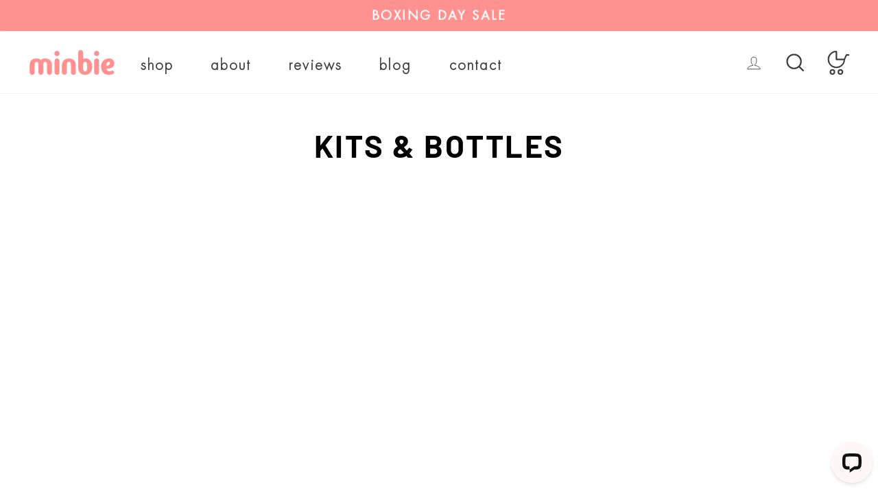

--- FILE ---
content_type: text/css
request_url: https://minbie.com/cdn/shop/t/49/assets/theme.scss.css?v=80434527989590713071766747673
body_size: 39173
content:
.clearfix:after{content:"";display:table;clear:both}@keyframes spin{0%{transform:rotate(0)}to{transform:rotate(360deg)}}@keyframes fadeIn{0%,35%{opacity:0}to{opacity:1}}@keyframes heroContentIn{0%,35%{opacity:0;transform:translateY(8px)}60%{opacity:1}to{transform:translateY(0)}}*,input,:before,:after{box-sizing:border-box}html,body{padding:0;margin:0}article,aside,details,figcaption,figure,footer,header,hgroup,main,nav,section,summary{display:block}audio,canvas,progress,video{display:inline-block;vertical-align:baseline}input[type=number]::-webkit-inner-spin-button,input[type=number]::-webkit-outer-spin-button{height:auto}input[type=search]::-webkit-search-cancel-button,input[type=search]::-webkit-search-decoration{-webkit-appearance:none}.grid{list-style:none;padding:0;margin:0 0 0 -10px}.grid:after{content:"";display:table;clear:both}@media only screen and (max-width: 768px){.grid{margin-left:-10px}}.grid--small{margin-left:-10px}.grid--small .grid__item{padding-left:10px}.grid__item{float:left;padding-left:10px;width:100%;min-height:1px}@media only screen and (max-width: 768px){.grid__item{padding-left:10px}}.grid__item[class*=--push]{position:relative}.grid--no-gutters{margin-left:0}.grid--no-gutters .grid__item{padding-left:0}.grid--small-gutters{margin-left:-10px;margin-bottom:-10px}.grid--small-gutters .grid__item{padding-left:10px;padding-bottom:10px}.grid--flush-bottom{margin-bottom:-10px;overflow:auto}.grid--flush-bottom>.grid__item{margin-bottom:10px}.grid--center{text-align:center}.grid--center .grid__item{float:none;display:inline-block;vertical-align:top;text-align:left}.grid--full{margin-left:0}.grid--full>.grid__item{padding-left:0}@media only screen and (min-width: 769px){.grid--table-large{display:table;width:100%;table-layout:fixed}.grid--table-large>.grid__item{display:table-cell;vertical-align:middle;float:none}}@media only screen and (max-width: 768px){.small--grid--flush{margin-left:-2px}.page-width .small--grid--flush{margin-left:-12px;margin-right:-10px}.small--grid--flush>.grid__item{padding-left:2px}}.one-whole{width:100%}.one-half{width:50%}.one-third{width:33.33333%}.two-thirds{width:66.66667%}.one-quarter{width:25%}.two-quarters{width:50%}.three-quarters{width:75%}.one-fifth{width:20%}.two-fifths{width:40%}.three-fifths{width:60%}.four-fifths{width:80%}.one-sixth{width:16.66667%}.two-sixths{width:33.33333%}.three-sixths{width:50%}.four-sixths{width:66.66667%}.five-sixths{width:83.33333%}.one-eighth{width:12.5%}.two-eighths{width:25%}.three-eighths{width:37.5%}.four-eighths{width:50%}.five-eighths{width:62.5%}.six-eighths{width:75%}.seven-eighths{width:87.5%}.one-tenth{width:10%}.two-tenths{width:20%}.three-tenths{width:30%}.four-tenths{width:40%}.five-tenths{width:50%}.six-tenths{width:60%}.seven-tenths{width:70%}.eight-tenths{width:80%}.nine-tenths{width:90%}.one-twelfth{width:8.33333%}.two-twelfths{width:16.66667%}.three-twelfths{width:25%}.four-twelfths{width:33.33333%}.five-twelfths{width:41.66667%}.six-twelfths{width:50%}.seven-twelfths{width:58.33333%}.eight-twelfths{width:66.66667%}.nine-twelfths{width:75%}.ten-twelfths{width:83.33333%}.eleven-twelfths{width:91.66667%}.show{display:block!important}.hide{display:none!important}.text-left{text-align:left!important}.text-right{text-align:right!important}.text-center{text-align:center!important}@media only screen and (max-width: 768px){.small--one-whole{width:100%}.small--one-half{width:50%}.small--one-third{width:33.33333%}.small--two-thirds{width:66.66667%}.small--one-quarter{width:25%}.small--two-quarters{width:50%}.small--three-quarters{width:75%}.small--one-fifth{width:20%}.small--two-fifths{width:40%}.small--three-fifths{width:60%}.small--four-fifths{width:80%}.small--one-sixth{width:16.66667%}.small--two-sixths{width:33.33333%}.small--three-sixths{width:50%}.small--four-sixths{width:66.66667%}.small--five-sixths{width:83.33333%}.small--one-eighth{width:12.5%}.small--two-eighths{width:25%}.small--three-eighths{width:37.5%}.small--four-eighths{width:50%}.small--five-eighths{width:62.5%}.small--six-eighths{width:75%}.small--seven-eighths{width:87.5%}.small--one-tenth{width:10%}.small--two-tenths{width:20%}.small--three-tenths{width:30%}.small--four-tenths{width:40%}.small--five-tenths{width:50%}.small--six-tenths{width:60%}.small--seven-tenths{width:70%}.small--eight-tenths{width:80%}.small--nine-tenths{width:90%}.small--one-twelfth{width:8.33333%}.small--two-twelfths{width:16.66667%}.small--three-twelfths{width:25%}.small--four-twelfths{width:33.33333%}.small--five-twelfths{width:41.66667%}.small--six-twelfths{width:50%}.small--seven-twelfths{width:58.33333%}.small--eight-twelfths{width:66.66667%}.small--nine-twelfths{width:75%}.small--ten-twelfths{width:83.33333%}.small--eleven-twelfths{width:91.66667%}.grid--uniform .small--one-half:nth-of-type(odd),.grid--uniform .small--one-third:nth-of-type(3n+1),.grid--uniform .small--one-quarter:nth-of-type(4n+1),.grid--uniform .small--one-fifth:nth-of-type(5n+1),.grid--uniform .small--one-sixth:nth-of-type(6n+1),.grid--uniform .small--two-sixths:nth-of-type(3n+1),.grid--uniform .small--three-sixths:nth-of-type(odd),.grid--uniform .small--one-eighth:nth-of-type(8n+1),.grid--uniform .small--two-eighths:nth-of-type(4n+1),.grid--uniform .small--four-eighths:nth-of-type(odd),.grid--uniform .small--five-tenths:nth-of-type(odd),.grid--uniform .small--one-twelfth:nth-of-type(12n+1),.grid--uniform .small--two-twelfths:nth-of-type(6n+1),.grid--uniform .small--three-twelfths:nth-of-type(4n+1),.grid--uniform .small--four-twelfths:nth-of-type(3n+1),.grid--uniform .small--six-twelfths:nth-of-type(odd){clear:both}}@media only screen and (min-width: 769px){.medium-up--one-whole{width:100%}.medium-up--one-half{width:50%}.medium-up--one-third{width:33.33333%}.medium-up--two-thirds{width:66.66667%}.medium-up--one-quarter{width:25%}.medium-up--two-quarters{width:50%}.medium-up--three-quarters{width:75%}.medium-up--one-fifth{width:20%}.medium-up--two-fifths{width:40%}.medium-up--three-fifths{width:60%}.medium-up--four-fifths{width:80%}.medium-up--one-sixth{width:16.66667%}.medium-up--two-sixths{width:33.33333%}.medium-up--three-sixths{width:50%}.medium-up--four-sixths{width:66.66667%}.medium-up--five-sixths{width:83.33333%}.medium-up--one-eighth{width:12.5%}.medium-up--two-eighths{width:25%}.medium-up--three-eighths{width:37.5%}.medium-up--four-eighths{width:50%}.medium-up--five-eighths{width:62.5%}.medium-up--six-eighths{width:75%}.medium-up--seven-eighths{width:87.5%}.medium-up--one-tenth{width:10%}.medium-up--two-tenths{width:20%}.medium-up--three-tenths{width:30%}.medium-up--four-tenths{width:40%}.medium-up--five-tenths{width:50%}.medium-up--six-tenths{width:60%}.medium-up--seven-tenths{width:70%}.medium-up--eight-tenths{width:80%}.medium-up--nine-tenths{width:90%}.medium-up--one-twelfth{width:8.33333%}.medium-up--two-twelfths{width:16.66667%}.medium-up--three-twelfths{width:25%}.medium-up--four-twelfths{width:33.33333%}.medium-up--five-twelfths{width:41.66667%}.medium-up--six-twelfths{width:50%}.medium-up--seven-twelfths{width:58.33333%}.medium-up--eight-twelfths{width:66.66667%}.medium-up--nine-twelfths{width:75%}.medium-up--ten-twelfths{width:83.33333%}.medium-up--eleven-twelfths{width:91.66667%}.grid--uniform .medium-up--one-half:nth-of-type(odd),.grid--uniform .medium-up--one-third:nth-of-type(3n+1),.grid--uniform .medium-up--one-quarter:nth-of-type(4n+1),.grid--uniform .medium-up--one-fifth:nth-of-type(5n+1),.grid--uniform .medium-up--one-sixth:nth-of-type(6n+1),.grid--uniform .medium-up--two-sixths:nth-of-type(3n+1),.grid--uniform .medium-up--three-sixths:nth-of-type(odd),.grid--uniform .medium-up--one-eighth:nth-of-type(8n+1),.grid--uniform .medium-up--two-eighths:nth-of-type(4n+1),.grid--uniform .medium-up--four-eighths:nth-of-type(odd),.grid--uniform .medium-up--five-tenths:nth-of-type(odd),.grid--uniform .medium-up--one-twelfth:nth-of-type(12n+1),.grid--uniform .medium-up--two-twelfths:nth-of-type(6n+1),.grid--uniform .medium-up--three-twelfths:nth-of-type(4n+1),.grid--uniform .medium-up--four-twelfths:nth-of-type(3n+1),.grid--uniform .medium-up--six-twelfths:nth-of-type(odd){clear:both}}@media only screen and (max-width: 1049px){.large-down--one-whole{width:100%}.large-down--one-half{width:50%}.large-down--one-third{width:33.33333%}.large-down--two-thirds{width:66.66667%}.large-down--one-quarter{width:25%}.large-down--two-quarters{width:50%}.large-down--three-quarters{width:75%}.large-down--one-fifth{width:20%}.large-down--two-fifths{width:40%}.large-down--three-fifths{width:60%}.large-down--four-fifths{width:80%}.large-down--one-sixth{width:16.66667%}.large-down--two-sixths{width:33.33333%}.large-down--three-sixths{width:50%}.large-down--four-sixths{width:66.66667%}.large-down--five-sixths{width:83.33333%}.large-down--one-eighth{width:12.5%}.large-down--two-eighths{width:25%}.large-down--three-eighths{width:37.5%}.large-down--four-eighths{width:50%}.large-down--five-eighths{width:62.5%}.large-down--six-eighths{width:75%}.large-down--seven-eighths{width:87.5%}.large-down--one-tenth{width:10%}.large-down--two-tenths{width:20%}.large-down--three-tenths{width:30%}.large-down--four-tenths{width:40%}.large-down--five-tenths{width:50%}.large-down--six-tenths{width:60%}.large-down--seven-tenths{width:70%}.large-down--eight-tenths{width:80%}.large-down--nine-tenths{width:90%}.large-down--one-twelfth{width:8.33333%}.large-down--two-twelfths{width:16.66667%}.large-down--three-twelfths{width:25%}.large-down--four-twelfths{width:33.33333%}.large-down--five-twelfths{width:41.66667%}.large-down--six-twelfths{width:50%}.large-down--seven-twelfths{width:58.33333%}.large-down--eight-twelfths{width:66.66667%}.large-down--nine-twelfths{width:75%}.large-down--ten-twelfths{width:83.33333%}.large-down--eleven-twelfths{width:91.66667%}.grid--uniform .large-down--one-half:nth-of-type(odd),.grid--uniform .large-down--one-third:nth-of-type(3n+1),.grid--uniform .large-down--one-quarter:nth-of-type(4n+1),.grid--uniform .large-down--one-fifth:nth-of-type(5n+1),.grid--uniform .large-down--one-sixth:nth-of-type(6n+1),.grid--uniform .large-down--two-sixths:nth-of-type(3n+1),.grid--uniform .large-down--three-sixths:nth-of-type(odd),.grid--uniform .large-down--one-eighth:nth-of-type(8n+1),.grid--uniform .large-down--two-eighths:nth-of-type(4n+1),.grid--uniform .large-down--four-eighths:nth-of-type(odd),.grid--uniform .large-down--five-tenths:nth-of-type(odd),.grid--uniform .large-down--one-twelfth:nth-of-type(12n+1),.grid--uniform .large-down--two-twelfths:nth-of-type(6n+1),.grid--uniform .large-down--three-twelfths:nth-of-type(4n+1),.grid--uniform .large-down--four-twelfths:nth-of-type(3n+1),.grid--uniform .large-down--six-twelfths:nth-of-type(odd){clear:both}}@media only screen and (min-width: 1050px){.widescreen--one-whole{width:100%}.widescreen--one-half{width:50%}.widescreen--one-third{width:33.33333%}.widescreen--two-thirds{width:66.66667%}.widescreen--one-quarter{width:25%}.widescreen--two-quarters{width:50%}.widescreen--three-quarters{width:75%}.widescreen--one-fifth{width:20%}.widescreen--two-fifths{width:40%}.widescreen--three-fifths{width:60%}.widescreen--four-fifths{width:80%}.widescreen--one-sixth{width:16.66667%}.widescreen--two-sixths{width:33.33333%}.widescreen--three-sixths{width:50%}.widescreen--four-sixths{width:66.66667%}.widescreen--five-sixths{width:83.33333%}.widescreen--one-eighth{width:12.5%}.widescreen--two-eighths{width:25%}.widescreen--three-eighths{width:37.5%}.widescreen--four-eighths{width:50%}.widescreen--five-eighths{width:62.5%}.widescreen--six-eighths{width:75%}.widescreen--seven-eighths{width:87.5%}.widescreen--one-tenth{width:10%}.widescreen--two-tenths{width:20%}.widescreen--three-tenths{width:30%}.widescreen--four-tenths{width:40%}.widescreen--five-tenths{width:50%}.widescreen--six-tenths{width:60%}.widescreen--seven-tenths{width:70%}.widescreen--eight-tenths{width:80%}.widescreen--nine-tenths{width:90%}.widescreen--one-twelfth{width:8.33333%}.widescreen--two-twelfths{width:16.66667%}.widescreen--three-twelfths{width:25%}.widescreen--four-twelfths{width:33.33333%}.widescreen--five-twelfths{width:41.66667%}.widescreen--six-twelfths{width:50%}.widescreen--seven-twelfths{width:58.33333%}.widescreen--eight-twelfths{width:66.66667%}.widescreen--nine-twelfths{width:75%}.widescreen--ten-twelfths{width:83.33333%}.widescreen--eleven-twelfths{width:91.66667%}.grid--uniform .widescreen--one-half:nth-of-type(odd),.grid--uniform .widescreen--one-third:nth-of-type(3n+1),.grid--uniform .widescreen--one-quarter:nth-of-type(4n+1),.grid--uniform .widescreen--one-fifth:nth-of-type(5n+1),.grid--uniform .widescreen--one-sixth:nth-of-type(6n+1),.grid--uniform .widescreen--two-sixths:nth-of-type(3n+1),.grid--uniform .widescreen--three-sixths:nth-of-type(odd),.grid--uniform .widescreen--one-eighth:nth-of-type(8n+1),.grid--uniform .widescreen--two-eighths:nth-of-type(4n+1),.grid--uniform .widescreen--four-eighths:nth-of-type(odd),.grid--uniform .widescreen--five-tenths:nth-of-type(odd),.grid--uniform .widescreen--one-twelfth:nth-of-type(12n+1),.grid--uniform .widescreen--two-twelfths:nth-of-type(6n+1),.grid--uniform .widescreen--three-twelfths:nth-of-type(4n+1),.grid--uniform .widescreen--four-twelfths:nth-of-type(3n+1),.grid--uniform .widescreen--six-twelfths:nth-of-type(odd){clear:both}}@media only screen and (max-width: 768px){.small--show{display:block!important}.small--hide{display:none!important}.small--text-left{text-align:left!important}.small--text-right{text-align:right!important}.small--text-center{text-align:center!important}}@media only screen and (max-width: 959px){.medium-down--show{display:block!important}.medium-down--hide{display:none!important}.medium-down--text-left{text-align:left!important}.medium-down--text-right{text-align:right!important}.medium-down--text-center{text-align:center!important}}@media only screen and (min-width: 769px){.medium-up--show{display:block!important}.medium-up--hide{display:none!important}.medium-up--text-left{text-align:left!important}.medium-up--text-right{text-align:right!important}.medium-up--text-center{text-align:center!important}}@media only screen and (min-width: 1050px){.widescreen--show{display:block!important}.widescreen--hide{display:none!important}.widescreen--text-left{text-align:left!important}.widescreen--text-right{text-align:right!important}.widescreen--text-center{text-align:center!important}}@media only screen and (min-width: 769px){.medium-up--push-one-half{left:50%}.medium-up--push-one-third{left:33.33333%}.medium-up--push-two-thirds{left:66.66667%}.medium-up--push-one-quarter{left:25%}.medium-up--push-two-quarters{left:50%}.medium-up--push-three-quarters{left:75%}.medium-up--push-one-fifth{left:20%}.medium-up--push-two-fifths{left:40%}.medium-up--push-three-fifths{left:60%}.medium-up--push-four-fifths{left:80%}.medium-up--push-one-sixth{left:16.66667%}.medium-up--push-two-sixths{left:33.33333%}.medium-up--push-three-sixths{left:50%}.medium-up--push-four-sixths{left:66.66667%}.medium-up--push-five-sixths{left:83.33333%}.medium-up--push-one-eighth{left:12.5%}.medium-up--push-two-eighths{left:25%}.medium-up--push-three-eighths{left:37.5%}.medium-up--push-four-eighths{left:50%}.medium-up--push-five-eighths{left:62.5%}.medium-up--push-six-eighths{left:75%}.medium-up--push-seven-eighths{left:87.5%}.medium-up--push-one-tenth{left:10%}.medium-up--push-two-tenths{left:20%}.medium-up--push-three-tenths{left:30%}.medium-up--push-four-tenths{left:40%}.medium-up--push-five-tenths{left:50%}.medium-up--push-six-tenths{left:60%}.medium-up--push-seven-tenths{left:70%}.medium-up--push-eight-tenths{left:80%}.medium-up--push-nine-tenths{left:90%}.medium-up--push-one-twelfth{left:8.33333%}.medium-up--push-two-twelfths{left:16.66667%}.medium-up--push-three-twelfths{left:25%}.medium-up--push-four-twelfths{left:33.33333%}.medium-up--push-five-twelfths{left:41.66667%}.medium-up--push-six-twelfths{left:50%}.medium-up--push-seven-twelfths{left:58.33333%}.medium-up--push-eight-twelfths{left:66.66667%}.medium-up--push-nine-twelfths{left:75%}.medium-up--push-ten-twelfths{left:83.33333%}.medium-up--push-eleven-twelfths{left:91.66667%}}@media only screen and (min-width: 1050px){.widescreen--push-one-half{left:50%}.widescreen--push-one-third{left:33.33333%}.widescreen--push-two-thirds{left:66.66667%}.widescreen--push-one-quarter{left:25%}.widescreen--push-two-quarters{left:50%}.widescreen--push-three-quarters{left:75%}.widescreen--push-one-fifth{left:20%}.widescreen--push-two-fifths{left:40%}.widescreen--push-three-fifths{left:60%}.widescreen--push-four-fifths{left:80%}.widescreen--push-one-sixth{left:16.66667%}.widescreen--push-two-sixths{left:33.33333%}.widescreen--push-three-sixths{left:50%}.widescreen--push-four-sixths{left:66.66667%}.widescreen--push-five-sixths{left:83.33333%}.widescreen--push-one-eighth{left:12.5%}.widescreen--push-two-eighths{left:25%}.widescreen--push-three-eighths{left:37.5%}.widescreen--push-four-eighths{left:50%}.widescreen--push-five-eighths{left:62.5%}.widescreen--push-six-eighths{left:75%}.widescreen--push-seven-eighths{left:87.5%}.widescreen--push-one-tenth{left:10%}.widescreen--push-two-tenths{left:20%}.widescreen--push-three-tenths{left:30%}.widescreen--push-four-tenths{left:40%}.widescreen--push-five-tenths{left:50%}.widescreen--push-six-tenths{left:60%}.widescreen--push-seven-tenths{left:70%}.widescreen--push-eight-tenths{left:80%}.widescreen--push-nine-tenths{left:90%}.widescreen--push-one-twelfth{left:8.33333%}.widescreen--push-two-twelfths{left:16.66667%}.widescreen--push-three-twelfths{left:25%}.widescreen--push-four-twelfths{left:33.33333%}.widescreen--push-five-twelfths{left:41.66667%}.widescreen--push-six-twelfths{left:50%}.widescreen--push-seven-twelfths{left:58.33333%}.widescreen--push-eight-twelfths{left:66.66667%}.widescreen--push-nine-twelfths{left:75%}.widescreen--push-ten-twelfths{left:83.33333%}.widescreen--push-eleven-twelfths{left:91.66667%}}.flex-grid{display:-ms-flexbox;display:flex;-ms-flex-wrap:wrap;flex-wrap:wrap;-ms-flex:1 1 100%;flex:1 1 100%;margin-left:-10px;-ms-flex-pack:center;justify-content:center}.flex-grid--center{-ms-flex-align:center;align-items:center}.flex-grid--gutters{margin-top:-15px;margin-left:-15px}.flex-grid__item{-ms-flex:0 1 100%;flex:0 1 100%;display:-ms-flexbox;display:flex;-ms-flex-align:stretch;align-items:stretch}.flex-grid--gutters .flex-grid__item{padding-top:15px;padding-left:15px}.flex-grid__item>*{-ms-flex:1 1 100%;flex:1 1 100%}.flex-grid__item--stretch{-ms-flex:1 1 100%;flex:1 1 100%}.flex-grid__item--stretch:first-child{min-width:250px}@media only screen and (min-width: 769px){.flex-grid__item--33{-ms-flex-preferred-size:33.33%;flex-basis:33.33%}.flex-grid__item--50{-ms-flex-preferred-size:50%;flex-basis:50%}}@media only screen and (max-width: 768px){.flex-grid__item--mobile-second{-ms-flex-order:2;order:2}}[tabindex="-1"]:focus{outline:none}html:not(.tab-outline) *:focus{outline:none}.is-transitioning{display:block!important;visibility:visible!important}.display-table{display:table;table-layout:fixed;width:100%}.display-table-cell{display:table-cell;vertical-align:middle;float:none}@media only screen and (min-width: 769px){.medium-up--display-table{display:table;table-layout:fixed;width:100%}.medium-up--display-table-cell{display:table-cell;vertical-align:middle;float:none}}.visually-hidden{clip:rect(0 0 0 0);clip:rect(0,0,0,0);overflow:hidden;position:absolute;height:1px;width:1px}.visually-invisible{opacity:0!important}.media,.media-flex{overflow:hidden;_overflow:visible;zoom:1}.media-img{float:left;margin-right:30px}.media-img-right{float:right;margin-left:30px}.media-img img,.media-img-right img{display:block}.skip-link:focus{clip:auto;width:auto;height:auto;margin:0;color:#9c9489;background-color:#fff;padding:10px;opacity:1;z-index:10000;transition:none}html{-ms-touch-action:manipulation;touch-action:manipulation}html,body{background-color:#fff;color:#9c9489}.page-width{max-width:1500px;margin:0 auto}.page-width,.page-full{padding:0 10px}@media only screen and (min-width: 769px){.page-width,.page-full{padding:0 40px}}@media only screen and (max-width: 768px){.page-width--flush-small{padding:0}}.page-content,.shopify-policy__container{padding-top:20px;padding-bottom:20px}@media only screen and (min-width: 769px){.page-content,.shopify-policy__container{padding-top:18.75px;padding-bottom:18.75px}}.page-content--top,.page-content--with-blocks{padding-bottom:0}.page-content--bottom{padding-top:0}.main-content{display:block;min-height:300px}@media only screen and (min-width: 769px){.main-content{min-height:700px}}hr,.hr--small,.hr--medium,.hr--large{height:1px;border:0;border-top:1px solid #e8e8e1}.hr--small{margin:15px auto}.hr--medium{margin:25px auto}@media only screen and (min-width: 769px){.hr--medium{margin:35px auto}}.hr--large{margin:30px auto}@media only screen and (min-width: 769px){.hr--large{margin:45px auto}}.page-blocks+.hr--large,.page-blocks+[data-section-type=recently-viewed] .hr--large{margin-top:0}.hr--clear{border:0}@media only screen and (max-width: 768px){.table--responsive thead{display:none}.table--responsive tr{display:block}.table--responsive tr,.table--responsive td{float:left;clear:both;width:100%}.table--responsive th,.table--responsive td{display:block;text-align:right;padding:15px}.table--responsive td:before{content:attr(data-label);float:left;font-size:12px;padding-right:10px}}@media only screen and (max-width: 768px){.table--small-hide{display:none!important}.table__section+.table__section{position:relative;margin-top:10px;padding-top:15px}.table__section+.table__section:after{content:"";display:block;position:absolute;top:0;left:15px;right:15px;border-bottom:1px solid #e8e8e1}}body,input,textarea,button,select{font-size:13.6px;font-family:Jost,sans-serif;letter-spacing:.025em;line-height:1.6;-webkit-font-smoothing:antialiased;-webkit-text-size-adjust:100%;text-rendering:optimizeSpeed}@media only screen and (min-width: 769px){body,input,textarea,button,select{font-size:16px}}body{font-weight:400}p,.product-accordion li,.main-widget.yotpo-display-wrapper .content-review,.main-widget.yotpo-display-wrapper .rest-content-collapsed{margin:0 0 15px}p img,.product-accordion li img,.main-widget.yotpo-display-wrapper .content-review img,.main-widget.yotpo-display-wrapper .rest-content-collapsed img{margin:0}em{font-style:italic}b,strong{font-weight:700}small{font-size:.85em}sup,sub{position:relative;font-size:60%;vertical-align:baseline}sup{top:-.5em}sub{bottom:-.5em}blockquote,.rte blockquote{margin:0;padding:15px 30px 40px}blockquote p,blockquote .product-accordion li,.product-accordion blockquote li,blockquote .main-widget.yotpo-display-wrapper .content-review,.main-widget.yotpo-display-wrapper blockquote .content-review,blockquote .main-widget.yotpo-display-wrapper .rest-content-collapsed,.main-widget.yotpo-display-wrapper blockquote .rest-content-collapsed,.rte blockquote p,.rte blockquote .product-accordion li,.product-accordion .rte blockquote li,.rte blockquote .main-widget.yotpo-display-wrapper .content-review,.main-widget.yotpo-display-wrapper .rte blockquote .content-review,.rte blockquote .main-widget.yotpo-display-wrapper .rest-content-collapsed,.main-widget.yotpo-display-wrapper .rte blockquote .rest-content-collapsed{margin-bottom:0}blockquote p+cite,blockquote .product-accordion li+cite,.product-accordion blockquote li+cite,blockquote .main-widget.yotpo-display-wrapper .content-review+cite,.main-widget.yotpo-display-wrapper blockquote .content-review+cite,blockquote .main-widget.yotpo-display-wrapper .rest-content-collapsed+cite,.main-widget.yotpo-display-wrapper blockquote .rest-content-collapsed+cite,.rte blockquote p+cite,.rte blockquote .product-accordion li+cite,.product-accordion .rte blockquote li+cite,.rte blockquote .main-widget.yotpo-display-wrapper .content-review+cite,.main-widget.yotpo-display-wrapper .rte blockquote .content-review+cite,.rte blockquote .main-widget.yotpo-display-wrapper .rest-content-collapsed+cite,.main-widget.yotpo-display-wrapper .rte blockquote .rest-content-collapsed+cite{margin-top:15px}blockquote cite,.rte blockquote cite{display:block}blockquote cite:before,.rte blockquote cite:before{content:"\2014  "}code,pre{background-color:#faf7f5;font-family:Consolas,monospace;font-size:1em;border:0 none;padding:0 2px;color:#51ab62}pre{overflow:auto;padding:15px;margin:0 0 30px}label:not(.variant__button-label),.label{text-transform:uppercase;letter-spacing:.3em;font-size:.75em}label,.label-info{display:block;margin-bottom:10px}h1,.h1,h2,.h2,.main-widget.yotpo-display-wrapper .yotpo-user-name,h3,.h3,.section-yotpo-reviews .yotpo-user-name,.product-accordion .accordion__button h3 span,.template-page-about p strong,.template-page-about .product-accordion li strong,.product-accordion .template-page-about li strong,.template-page-about .main-widget.yotpo-display-wrapper .content-review strong,.main-widget.yotpo-display-wrapper .template-page-about .content-review strong,.template-page-about .main-widget.yotpo-display-wrapper .rest-content-collapsed strong,.main-widget.yotpo-display-wrapper .template-page-about .rest-content-collapsed strong,h4,.h4,#BlogTagFilter,.template-product .product-price,#contact_form label,h5,.h5,h6,.h6{display:block;margin:0 0 7.5px;letter-spacing:2.57px;line-height:2rem}@media only screen and (min-width: 769px){h1,.h1,h2,.h2,.main-widget.yotpo-display-wrapper .yotpo-user-name,h3,.h3,.section-yotpo-reviews .yotpo-user-name,.product-accordion .accordion__button h3 span,.template-page-about p strong,.template-page-about .product-accordion li strong,.product-accordion .template-page-about li strong,.template-page-about .main-widget.yotpo-display-wrapper .content-review strong,.main-widget.yotpo-display-wrapper .template-page-about .content-review strong,.template-page-about .main-widget.yotpo-display-wrapper .rest-content-collapsed strong,.main-widget.yotpo-display-wrapper .template-page-about .rest-content-collapsed strong,h4,.h4,#BlogTagFilter,.template-product .product-price,#contact_form label,h5,.h5,h6,.h6{margin:0 0 15px}}h1 a,.h1 a,h2 a,.h2 a,.main-widget.yotpo-display-wrapper .yotpo-user-name a,h3 a,.h3 a,.section-yotpo-reviews .yotpo-user-name a,.product-accordion .accordion__button h3 span a,.template-page-about p strong a,.template-page-about .product-accordion li strong a,.product-accordion .template-page-about li strong a,.template-page-about .main-widget.yotpo-display-wrapper .content-review strong a,.main-widget.yotpo-display-wrapper .template-page-about .content-review strong a,.template-page-about .main-widget.yotpo-display-wrapper .rest-content-collapsed strong a,.main-widget.yotpo-display-wrapper .template-page-about .rest-content-collapsed strong a,h4 a,.h4 a,#BlogTagFilter a,.template-product .product-price a,#contact_form label a,h5 a,.h5 a,h6 a,.h6 a{text-decoration:none;font-weight:inherit}h1,.h1,h2,.h2,.main-widget.yotpo-display-wrapper .yotpo-user-name,h3,.h3,.section-yotpo-reviews .yotpo-user-name,.product-accordion .accordion__button h3 span,.template-page-about p strong,.template-page-about .product-accordion li strong,.product-accordion .template-page-about li strong,.template-page-about .main-widget.yotpo-display-wrapper .content-review strong,.main-widget.yotpo-display-wrapper .template-page-about .content-review strong,.template-page-about .main-widget.yotpo-display-wrapper .rest-content-collapsed strong,.main-widget.yotpo-display-wrapper .template-page-about .rest-content-collapsed strong{font-family:Bodoni Moda,serif;font-weight:500;letter-spacing:0em;line-height:1;text-transform:uppercase}h1,.h1{font-size:2.375em}h2,.h2,.main-widget.yotpo-display-wrapper .yotpo-user-name{font-size:2.0425em}h3,.h3,.section-yotpo-reviews .yotpo-user-name,.product-accordion .accordion__button h3 span,.template-page-about p strong,.template-page-about .product-accordion li strong,.product-accordion .template-page-about li strong,.template-page-about .main-widget.yotpo-display-wrapper .content-review strong,.main-widget.yotpo-display-wrapper .template-page-about .content-review strong,.template-page-about .main-widget.yotpo-display-wrapper .rest-content-collapsed strong,.main-widget.yotpo-display-wrapper .template-page-about .rest-content-collapsed strong{font-size:1.6625em}h4,.h4,#BlogTagFilter,.template-product .product-price,#contact_form label{text-transform:uppercase;letter-spacing:.3em;font-size:.75em}h5,.h5,h6,.h6{text-transform:uppercase;letter-spacing:.3em;font-size:.75em;margin-bottom:10px}@media only screen and (max-width: 768px){h5,.h5,h6,.h6{margin-bottom:5px}}.text-spacing,.text-spacing.rte:last-child{margin-bottom:15px}@media only screen and (max-width: 768px){.rte table td,.rte table th{padding:6px 8px}}.collapsible-content .rte table td,.collapsible-content .rte table th{padding:6px 8px}.comment-author{margin-bottom:0}.comment-date{font-size:13.6px;display:block;margin-top:3px}@media only screen and (max-width: 768px){.comment-date{margin-bottom:15px}}.ajaxcart__product-meta{font-size:13.6px}.ajaxcart__subtotal{text-transform:uppercase;letter-spacing:.3em;font-size:.75em;margin-bottom:10px}.ajaxcart__price{font-size:13.6px;margin-bottom:10px}.ajaxcart__note{font-size:13.6px;opacity:.8;margin-bottom:0}@media only screen and (max-width: 768px){.ajaxcart__note{font-size:12px}}.ajaxcart__note--terms{margin-top:10px}.ajaxcart__note--terms input{vertical-align:middle}.ajaxcart__note--terms label{display:inline}.ajaxcart__note--terms a{text-decoration:underline}.rte .enlarge-text{margin:0;font-size:1.3em}.rte .enlarge-text p:last-child,.rte .enlarge-text .product-accordion li:last-child,.product-accordion .rte .enlarge-text li:last-child,.rte .enlarge-text .main-widget.yotpo-display-wrapper .content-review:last-child,.main-widget.yotpo-display-wrapper .rte .enlarge-text .content-review:last-child,.rte .enlarge-text .main-widget.yotpo-display-wrapper .rest-content-collapsed:last-child,.main-widget.yotpo-display-wrapper .rte .enlarge-text .rest-content-collapsed:last-child{margin-bottom:0}@media only screen and (min-width: 769px){.rte .enlarge-text--offset p,.rte .enlarge-text--offset .product-accordion li,.product-accordion .rte .enlarge-text--offset li,.rte .enlarge-text--offset .main-widget.yotpo-display-wrapper .content-review,.main-widget.yotpo-display-wrapper .rte .enlarge-text--offset .content-review,.rte .enlarge-text--offset .main-widget.yotpo-display-wrapper .rest-content-collapsed,.main-widget.yotpo-display-wrapper .rte .enlarge-text--offset .rest-content-collapsed{padding-right:15%}.text-center .rte .enlarge-text--offset p,.text-center .rte .enlarge-text--offset .product-accordion li,.product-accordion .text-center .rte .enlarge-text--offset li,.text-center .rte .enlarge-text--offset .main-widget.yotpo-display-wrapper .content-review,.main-widget.yotpo-display-wrapper .text-center .rte .enlarge-text--offset .content-review,.text-center .rte .enlarge-text--offset .main-widget.yotpo-display-wrapper .rest-content-collapsed,.main-widget.yotpo-display-wrapper .text-center .rte .enlarge-text--offset .rest-content-collapsed{padding:0 5%}}@media only screen and (min-width: 769px){.table--small-text{font-size:13.6px}}.index-section--footer h3,.index-section--footer .h3,.index-section--footer .section-yotpo-reviews .yotpo-user-name,.section-yotpo-reviews .index-section--footer .yotpo-user-name,.index-section--footer .product-accordion .accordion__button h3 span,.product-accordion .accordion__button h3 .index-section--footer span,.index-section--footer .template-page-about p strong,.template-page-about p .index-section--footer strong,.index-section--footer .template-page-about .product-accordion li strong,.template-page-about .product-accordion li .index-section--footer strong,.index-section--footer .product-accordion .template-page-about li strong,.product-accordion .template-page-about li .index-section--footer strong,.index-section--footer .template-page-about .main-widget.yotpo-display-wrapper .content-review strong,.template-page-about .main-widget.yotpo-display-wrapper .content-review .index-section--footer strong,.index-section--footer .main-widget.yotpo-display-wrapper .template-page-about .content-review strong,.main-widget.yotpo-display-wrapper .template-page-about .content-review .index-section--footer strong,.index-section--footer .template-page-about .main-widget.yotpo-display-wrapper .rest-content-collapsed strong,.template-page-about .main-widget.yotpo-display-wrapper .rest-content-collapsed .index-section--footer strong,.index-section--footer .main-widget.yotpo-display-wrapper .template-page-about .rest-content-collapsed strong,.main-widget.yotpo-display-wrapper .template-page-about .rest-content-collapsed .index-section--footer strong{font-size:1.5em}ul,ol{margin:0 0 15px 30px;padding:0;text-rendering:optimizeLegibility}ol ol{list-style:lower-alpha}ol{list-style:decimal}ul ul,ul ol,ol ol,ol ul{margin:4px 0 5px 20px}li{margin-bottom:.25em}ul.square{list-style:square outside}ul.disc{list-style:disc outside}ol.alpha{list-style:lower-alpha outside}.no-bullets{list-style:none outside;margin-left:0}.inline-list{padding:0;margin:0}.inline-list li{display:inline-block;margin-bottom:0;vertical-align:middle}table{width:100%;border-spacing:1px;position:relative;border:0 none;background:#e8e8e1}.table-wrapper{max-width:100%;overflow:auto;-webkit-overflow-scrolling:touch}td,th{border:0 none;text-align:left;padding:10px 15px;background:#fff}th,.table__title{font-weight:700}a,.text-link{color:#9c9489;text-decoration:none;background:transparent}a:hover,.text-link:hover{color:#9c9489}.text-link{display:inline;border:0 none;background:none;padding:0;margin:0}.rte a,.shopify-policy__container a{color:#9c9489}button{overflow:visible}button[disabled],html input[disabled]{cursor:default}.btn,.rte .btn,.shopify-payment-button .shopify-payment-button__button--unbranded,.product-reviews .spr-summary-actions a,.product-reviews .spr-button{line-height:1.42;text-decoration:none;text-align:center;white-space:normal;font-size:13px;font-weight:700;text-transform:uppercase;letter-spacing:.3em;display:inline-block;padding:11px 20px;margin:0;width:auto;min-width:90px;vertical-align:middle;cursor:pointer;border:1px solid transparent;-webkit-user-select:none;-moz-user-select:none;-ms-user-select:none;user-select:none;-webkit-appearance:none;-moz-appearance:none;border-radius:0;color:#fff;background:#9c9489}@media only screen and (max-width: 768px){.btn,.rte .btn,.shopify-payment-button .shopify-payment-button__button--unbranded,.product-reviews .spr-summary-actions a,.product-reviews .spr-button{padding:9px 17px;font-size:11px}}.btn:hover,.rte .btn:hover,.shopify-payment-button .shopify-payment-button__button--unbranded:hover,.product-reviews .spr-summary-actions a:hover,.product-reviews .spr-button:hover{color:#fff;background-color:#9c9489}.btn[disabled],.btn.disabled,.rte .btn[disabled],.rte .btn.disabled,.shopify-payment-button .shopify-payment-button__button--unbranded[disabled],.shopify-payment-button .shopify-payment-button__button--unbranded.disabled,.product-reviews .spr-summary-actions a[disabled],.product-reviews .spr-summary-actions a.disabled,.product-reviews .spr-button[disabled],.product-reviews .spr-button.disabled{cursor:default;color:#717171;background-color:#f6f6f6}.btn[disabled]:hover,.btn.disabled:hover,.rte .btn[disabled]:hover,.rte .btn.disabled:hover,.shopify-payment-button .shopify-payment-button__button--unbranded[disabled]:hover,.shopify-payment-button .shopify-payment-button__button--unbranded.disabled:hover,.product-reviews .spr-summary-actions a[disabled]:hover,.product-reviews .spr-summary-actions a.disabled:hover,.product-reviews .spr-button[disabled]:hover,.product-reviews .spr-button.disabled:hover{color:#717171;background-color:#f6f6f6}.btn:not(.btn--secondary):not(.btn--tertiary):not(.btn--inverse):not(.btn--body),.rte .btn:not(.btn--secondary):not(.btn--tertiary):not(.btn--inverse):not(.btn--body),.shopify-payment-button .shopify-payment-button__button--unbranded:not(.btn--secondary):not(.btn--tertiary):not(.btn--inverse):not(.btn--body),.product-reviews .spr-summary-actions a:not(.btn--secondary):not(.btn--tertiary):not(.btn--inverse):not(.btn--body),.product-reviews .spr-button:not(.btn--secondary):not(.btn--tertiary):not(.btn--inverse):not(.btn--body){position:relative;overflow:hidden;transition:background .2s ease 0s}.btn:not(.btn--secondary):not(.btn--tertiary):not(.btn--inverse):not(.btn--body):after,.rte .btn:not(.btn--secondary):not(.btn--tertiary):not(.btn--inverse):not(.btn--body):after,.shopify-payment-button .shopify-payment-button__button--unbranded:not(.btn--secondary):not(.btn--tertiary):not(.btn--inverse):not(.btn--body):after,.product-reviews .spr-summary-actions a:not(.btn--secondary):not(.btn--tertiary):not(.btn--inverse):not(.btn--body):after,.product-reviews .spr-button:not(.btn--secondary):not(.btn--tertiary):not(.btn--inverse):not(.btn--body):after{content:"";position:absolute;top:0;left:150%;width:200%;height:100%;transform:skew(-20deg);background-image:linear-gradient(to right,transparent,rgba(255,255,255,.25),transparent)}.btn:not(.btn--secondary):not(.btn--tertiary):not(.btn--inverse):not(.btn--body):hover:after,.rte .btn:not(.btn--secondary):not(.btn--tertiary):not(.btn--inverse):not(.btn--body):hover:after,.shopify-payment-button .shopify-payment-button__button--unbranded:not(.btn--secondary):not(.btn--tertiary):not(.btn--inverse):not(.btn--body):hover:after,.product-reviews .spr-summary-actions a:not(.btn--secondary):not(.btn--tertiary):not(.btn--inverse):not(.btn--body):hover:after,.product-reviews .spr-button:not(.btn--secondary):not(.btn--tertiary):not(.btn--inverse):not(.btn--body):hover:after{animation:shine .75s cubic-bezier(.01,.56,1,1)}.btn:not(.btn--secondary):not(.btn--tertiary):not(.btn--inverse):not(.btn--body):hover,.rte .btn:not(.btn--secondary):not(.btn--tertiary):not(.btn--inverse):not(.btn--body):hover,.shopify-payment-button .shopify-payment-button__button--unbranded:not(.btn--secondary):not(.btn--tertiary):not(.btn--inverse):not(.btn--body):hover,.product-reviews .spr-summary-actions a:not(.btn--secondary):not(.btn--tertiary):not(.btn--inverse):not(.btn--body):hover,.product-reviews .spr-button:not(.btn--secondary):not(.btn--tertiary):not(.btn--inverse):not(.btn--body):hover{background:#b3ada5;transition-delay:.25s}.btn:not(.btn--secondary):not(.btn--tertiary):not(.btn--inverse):not(.btn--body):active,.rte .btn:not(.btn--secondary):not(.btn--tertiary):not(.btn--inverse):not(.btn--body):active,.shopify-payment-button .shopify-payment-button__button--unbranded:not(.btn--secondary):not(.btn--tertiary):not(.btn--inverse):not(.btn--body):active,.product-reviews .spr-summary-actions a:not(.btn--secondary):not(.btn--tertiary):not(.btn--inverse):not(.btn--body):active,.product-reviews .spr-button:not(.btn--secondary):not(.btn--tertiary):not(.btn--inverse):not(.btn--body):active{background:#9c9489;transition-delay:0s}.shopify-payment-button .shopify-payment-button__button--unbranded:hover:not([disabled]){color:#fff;background-color:#9c9489}.btn--secondary,.rte .btn--secondary{color:#9c9489;border:1px solid #e8e8e1;background-color:transparent}.btn--secondary:hover,.rte .btn--secondary:hover{color:#9c9489;border-color:#e8e8e1;background-color:transparent}.btn--secondary:hover:before,.rte .btn--secondary:hover:before{border-color:#e8e8e1}.btn--secondary:hover:after,.rte .btn--secondary:hover:after{border-color:#e8e8e1}.btn--tertiary,.rte .btn--tertiary{font-weight:400;text-transform:none;letter-spacing:initial;background-color:transparent;border:1px solid #e8e8e1;color:#9c9489;padding:8px 10px;white-space:nowrap}.btn--tertiary:hover,.rte .btn--tertiary:hover{background-color:transparent;color:#9c9489}.btn--tertiary[disabled],.btn--tertiary.disabled,.rte .btn--tertiary[disabled],.rte .btn--tertiary.disabled{cursor:default;color:#717171;background-color:#f6f6f6}.btn--tertiary-active{color:#fff;background:#9c9489;border-color:#9c9489}.btn--tertiary-active:hover{color:#fff;background:#9c9489}.btn--body,.btn--body:hover,.btn--body:active{border:1px solid #e8e8e1;background-color:#fff;color:#9c9489}.btn--circle{padding:10px;border-radius:50%;min-width:0;line-height:1}.btn--circle .icon{width:20px;height:20px}.btn--circle:before,.btn--circle:after{content:none;background:none;width:auto}.btn--circle.btn--large .icon{width:30px;height:30px}.btn--circle.btn--large{padding:15px}.btn--small,.collapsibles-wrapper .spr-summary-actions a,.collapsibles-wrapper .spr-button{padding:8px 14px;background-position:150% 45%;min-width:90px;font-size:12px}@media only screen and (max-width: 768px){.btn--small,.collapsibles-wrapper .spr-summary-actions a,.collapsibles-wrapper .spr-button{font-size:10px}}.btn--secondary.btn--small{font-weight:400}.btn--large{padding:15px 20px}.btn--full{width:100%;transition:none;padding:13px 20px}.btn--inverse{background-color:transparent;color:#fff;border:2px solid #fff}.btn--inverse:hover,.btn--inverse:focus{background-color:transparent}.hero__link .btn--inverse{color:#fff;border-color:#fff}.btn--loading{position:relative;text-indent:-9999px;background-color:#90877b;color:#90877b}.btn--loading:hover,.btn--loading:active{background-color:#90877b;color:#90877b}.btn--loading:before{content:"";display:block;width:24px;height:24px;position:absolute;left:50%;top:50%;margin-left:-12px;margin-top:-12px;border-radius:50%;border:3px solid white;border-top-color:transparent;animation:spin 1s infinite linear}.return-link{text-align:center;padding:15px 25px;margin-top:50px}@media only screen and (max-width: 768px){.return-link{padding:22px 17px;width:100%}}.return-link .icon{width:20px;margin-right:8px}.collapsible-trigger-btn{text-align:left;text-align:center;text-transform:uppercase;letter-spacing:.3em;font-size:.75em;display:block;width:100%;padding:17.14286px 0}@media only screen and (max-width: 768px){.collapsible-trigger-btn{padding:15px 0}}.collapsible-trigger-btn--borders{border:1px solid #e8e8e1;border-bottom:0;padding:12px}.collapsible-trigger-btn--borders .collapsible-trigger__icon{right:12px}@media only screen and (min-width: 769px){.collapsible-trigger-btn--borders{padding:15px}.collapsible-trigger-btn--borders .collapsible-trigger__icon{right:15px}}.collapsible-content+.collapsible-trigger-btn--borders{margin-top:-1px}.collapsible-trigger-btn--borders+.collapsible-content .collapsible-content__inner{font-size:12px;border:1px solid #e8e8e1;border-top:0;padding:0 20px 20px}@media only screen and (min-width: 769px){.collapsible-trigger-btn--borders+.collapsible-content .collapsible-content__inner{font-size:13.6px}}.collapsible-trigger-btn--borders+.collapsible-content--expanded{margin-bottom:30px}.collapsible-trigger-btn--borders+.collapsible-content--expanded:last-child{margin-bottom:-1px}.collapsible-trigger-btn--borders-top{border-top:1px solid #e8e8e1}.shopify-payment-button{margin-top:10px}.shopify-payment-button .shopify-payment-button__button--unbranded{display:block;width:100%;transition:none}.payment-buttons .add-to-cart,.payment-buttons .shopify-payment-button,.payment-buttons .shopify-payment-button__button--unbranded{min-height:50px}.add-to-cart.btn--secondary{border:1px solid #9c9489}.shopify-payment-button__button--hidden{display:none!important}img{border:0 none}svg:not(:root){overflow:hidden}img,iframe{max-width:100%}img[data-sizes=auto]{display:block;width:100%}.lazyload{opacity:0}.no-js .lazyload{display:none}.lazyloaded{opacity:1;transition:opacity .4s ease}.video-wrapper{position:relative;overflow:hidden;max-width:100%;padding-bottom:56.25%;height:0;height:auto}.video-wrapper iframe{position:absolute;top:0;left:0;width:100%;height:100%}.video-wrapper--modal{width:1000px}.grid__image-ratio{position:relative;background-repeat:no-repeat;background-size:contain;background-position:center center;background-color:#fff;opacity:0}.grid__image-ratio.lazyloaded{opacity:1;animation:fade-in 1s cubic-bezier(.26,.54,.32,1) 0s forwards;transition:none}.grid__image-ratio:before{content:"";display:block;height:0;width:100%}.grid__image-ratio .placeholder-svg{position:absolute;top:0;right:0;bottom:0;left:0}.grid__image-ratio--object{opacity:1}.grid__image-ratio--cover{background-size:cover}.grid__image-ratio--wide:before{padding-bottom:56.25%}.grid__image-ratio--landscape:before{padding-bottom:75%}.grid__image-ratio--square:before{padding-bottom:100%}.grid__image-ratio--portrait:before{padding-bottom:150%}.image-fit{position:relative;width:100%;height:100%;object-fit:cover;font-family:"object-fit: cover";z-index:1}.parallax-container{position:absolute;top:-30%;left:0;height:160%;width:100%}.parallax-image{position:absolute;top:0;left:0;bottom:0;width:100%;background-size:cover;background-position:50% 50%;background-repeat:no-repeat}@media only screen and (min-width: 769px){.parallax-image{background-attachment:fixed}.js-ipad .parallax-image{background-attachment:initial}}form{margin:0}.form-vertical{text-align:center;margin-bottom:15px}.form-vertical label{text-align:left}.inline{display:inline}@media only screen and (max-width: 959px){input,textarea,select{font-size:16px!important}}button,input,textarea{-webkit-appearance:none;-moz-appearance:none}button{background:none;border:none;display:inline-block;cursor:pointer}fieldset{border:1px solid #e8e8e1;padding:15px}legend{border:0;padding:0}button,input[type=submit]{cursor:pointer}input,textarea,select{border:1px solid #e8e8e1;max-width:100%;padding:8px 10px;border-radius:0}input[disabled],input.disabled,textarea[disabled],textarea.disabled,select[disabled],select.disabled{cursor:default;background-color:#f6f6f6;border-color:#b6b6b6}input.input-full,textarea.input-full,select.input-full{width:100%}textarea{min-height:100px}input[type=checkbox],input[type=radio]{margin:0 10px 0 0;padding:0;width:auto}input[type=checkbox]{-webkit-appearance:checkbox;-moz-appearance:checkbox}input[type=radio]{-webkit-appearance:radio;-moz-appearance:radio}input[type=image]{padding-left:0;padding-right:0}select{-webkit-appearance:none;-moz-appearance:none;appearance:none;background-position:right center;background-image:url(//minbie.com/cdn/shop/t/49/assets/ico-select.svg);background-repeat:no-repeat;background-position:right 10px center;background-color:transparent;background-size:11px;padding-right:28px;text-indent:.01px;text-overflow:"";cursor:pointer;color:inherit}optgroup{font-weight:700}option{color:#000;background-color:#fff}option[disabled]{color:#ccc}select::-ms-expand{display:none}.hidden-label{clip:rect(0 0 0 0);clip:rect(0,0,0,0);overflow:hidden;position:absolute;height:1px;width:1px}label[for]{cursor:pointer}.form-vertical input,.form-vertical select,.form-vertical textarea{display:block;margin-bottom:30px}.form-vertical input[type=checkbox],.form-vertical input[type=radio],.form-vertical .btn{display:inline-block}small{display:block}input.error,textarea.error{border-color:#d02e2e;background-color:#fff6f6;color:#d02e2e}label.error{color:#d02e2e}.selector-wrapper label{margin-right:10px}.selector-wrapper+.selector-wrapper{margin-top:15px}.input-group{display:-ms-flexbox;display:flex}.input-group .input-group-field:first-child,.input-group .input-group-btn:first-child .btn,.input-group input[type=hidden]:first-child+.input-group-field{border-radius:0}.input-group .input-group-field:last-child{border-radius:0}.input-group .input-group-btn:first-child .btn,.input-group input[type=hidden]:first-child+.input-group-btn .btn{border-radius:0}.input-group .input-group-btn:last-child .btn{border-radius:0}.input-group input::-moz-focus-inner{border:0;padding:0;margin-top:-1px;margin-bottom:-1px}.input-group-field{-ms-flex:1 1 auto;flex:1 1 auto;margin:0;min-width:0}.input-group-btn{-ms-flex:0 1 auto;flex:0 1 auto;margin:0;display:-ms-flexbox;display:flex}.input-group-btn .icon{vertical-align:initial}.icon{display:inline-block;width:20px;height:20px;vertical-align:middle;fill:currentColor}.no-svg .icon{display:none}.icon--full-color{fill:initial}svg.icon:not(.icon--full-color) circle,svg.icon:not(.icon--full-color) ellipse,svg.icon:not(.icon--full-color) g,svg.icon:not(.icon--full-color) line,svg.icon:not(.icon--full-color) path,svg.icon:not(.icon--full-color) polygon,svg.icon:not(.icon--full-color) polyline,svg.icon:not(.icon--full-color) rect,symbol.icon:not(.icon--full-color) circle,symbol.icon:not(.icon--full-color) ellipse,symbol.icon:not(.icon--full-color) g,symbol.icon:not(.icon--full-color) line,symbol.icon:not(.icon--full-color) path,symbol.icon:not(.icon--full-color) polygon,symbol.icon:not(.icon--full-color) polyline,symbol.icon:not(.icon--full-color) rect{fill:inherit;stroke:inherit}.icon-cart circle,.icon-cart ellipse,.icon-cart g,.icon-cart line,.icon-cart path,.icon-cart polygon,.icon-cart polyline,.icon-cart rect,.icon-bag circle,.icon-bag ellipse,.icon-bag g,.icon-bag line,.icon-bag path,.icon-bag polygon,.icon-bag polyline,.icon-bag rect,.icon-search circle,.icon-search ellipse,.icon-search g,.icon-search line,.icon-search path,.icon-search polygon,.icon-search polyline,.icon-search rect,.icon-close circle,.icon-close ellipse,.icon-close g,.icon-close line,.icon-close path,.icon-close polygon,.icon-close polyline,.icon-close rect,.icon-chevron-down circle,.icon-chevron-down ellipse,.icon-chevron-down g,.icon-chevron-down line,.icon-chevron-down path,.icon-chevron-down polygon,.icon-chevron-down polyline,.icon-chevron-down rect,.icon-email circle,.icon-email ellipse,.icon-email g,.icon-email line,.icon-email path,.icon-email polygon,.icon-email polyline,.icon-email rect,.icon-user circle,.icon-user ellipse,.icon-user g,.icon-user line,.icon-user path,.icon-user polygon,.icon-user polyline,.icon-user rect,.icon-hamburger circle,.icon-hamburger ellipse,.icon-hamburger g,.icon-hamburger line,.icon-hamburger path,.icon-hamburger polygon,.icon-hamburger polyline,.icon-hamburger rect,.icon-filter circle,.icon-filter ellipse,.icon-filter g,.icon-filter line,.icon-filter path,.icon-filter polygon,.icon-filter polyline,.icon-filter rect{fill:none!important;stroke-width:2px;stroke:currentColor!important;stroke-linecap:miter;stroke-linejoin:miter}.icon-cart circle{fill:currentColor!important}.icon__fallback-text{clip:rect(0 0 0 0);clip:rect(0,0,0,0);overflow:hidden;position:absolute;height:1px;width:1px}.payment-icons{text-align:center;-webkit-user-select:none;-moz-user-select:none;-ms-user-select:none;user-select:none;cursor:default;margin-bottom:15px}@media only screen and (min-width: 769px){.payment-icons{margin-top:30px;margin-bottom:0}}.payment-icons li{cursor:default;margin:0 4px}.payment-icons .icon{width:40px;height:40px}.payment-icons .icon__fallback-text{text-transform:capitalize}.js-drawer-open{overflow:hidden}.drawer{display:none;position:fixed;overflow:hidden;-webkit-overflow-scrolling:touch;top:0;bottom:0;max-width:95%;z-index:30;color:#9c9489;background-color:#fff;box-shadow:0 0 150px #0000001a;transition:transform .25s cubic-bezier(.165,.84,.44,1);padding:0}.drawer a:not(.btn){color:#9c9489}.drawer a:not(.btn):hover{color:#9c9489}.drawer input,.drawer textarea{border-color:#e8e8e1}.drawer .btn{background-color:#9c9489;color:#fff}.drawer--left{width:300px;left:-300px}.drawer--left.drawer--is-open{display:block;transform:translate(300px);transition-duration:.45s}.drawer--right{width:300px;right:-300px}@media only screen and (min-width: 769px){.drawer--right{width:400px;right:-400px}}.drawer--right.drawer--is-open{display:block;transform:translate(-300px);transition-duration:.45s}@media only screen and (min-width: 769px){.drawer--right.drawer--is-open{transform:translate(-400px)}}.js-drawer-open .main-content:after,.js-drawer-closing .main-content:after{content:"";display:block;position:fixed;top:0;left:0;right:0;bottom:0;background-color:#e6e6e6;opacity:0;z-index:26}.js-drawer-open .main-content:after{animation:overlay-on .35s forwards}.js-drawer-closing .main-content:after{animation:overlay-off .25s forwards}.drawer__header{display:table;height:70px;width:100%;padding:11.53846px 0;margin-bottom:0;border-bottom:1px solid #e8e8e1}@media only screen and (min-width: 769px){.drawer__header{height:119px}}@media only screen and (min-width: 769px){.drawer__header--full{padding-left:30px;padding-right:30px}}.drawer__fixed-header{position:absolute;top:0;left:0;right:0;height:70px;overflow:visible}@media only screen and (min-width: 769px){.drawer__fixed-header{height:119px}}@media only screen and (min-width: 769px){.drawer__fixed-header:not(.drawer__fixed-header--full){left:0;right:0}}.drawer__title,.drawer__close{display:table-cell;vertical-align:middle}.drawer__title{width:100%}@media only screen and (max-width: 768px){.drawer__title{padding-left:15px}}.drawer__close{width:1%;text-align:center}.drawer__close-button{position:relative;height:100%;padding:0 15px;color:inherit}.drawer__close-button:active{background-color:#f2f2f2}.drawer__close-button .icon{height:28px;width:28px}@media only screen and (min-width: 769px){.drawer__close-button{right:0}}.drawer__close--left{text-align:left}.drawer__close--left .drawer__close-button{right:auto;left:-30px}.drawer__inner{position:absolute;top:70px;bottom:0;left:0;right:0;padding:15px 15px 0;overflow:auto;-webkit-overflow-scrolling:touch}@media only screen and (min-width: 769px){.drawer__inner{top:119px;padding-left:30px;padding-right:30px}}.drawer--has-fixed-footer .drawer__inner{overflow:hidden;overflow-y:auto}.drawer__inner--has-fixed-footer{position:absolute;top:0;left:0;right:0;margin:0;padding:15px 15px 0;bottom:130px;overflow:auto;-webkit-overflow-scrolling:touch}@media only screen and (min-width: 769px){.drawer__inner--has-fixed-footer{padding:22.22222px 30px 0}}@media screen and (max-height: 400px){.drawer__inner--has-fixed-footer{position:static;padding:0}}.drawer__footer{border-top:1px solid #e8e8e1;padding-top:15px}@media only screen and (min-width: 769px){.drawer__footer{padding-top:22.22222px}}.drawer__footer--fixed{position:absolute;bottom:0;left:15px;right:15px;min-height:130px;padding-bottom:30px}@media only screen and (max-width: 768px){.drawer__footer--fixed{padding-bottom:15px}}@media only screen and (min-width: 769px){.drawer__footer--fixed{left:30px;right:30px}}@media screen and (max-height: 400px){.drawer__footer--fixed{position:static}}.drawer__cart.is-loading{min-height:100px}.drawer__cart.is-loading .cart{transition:opacity .3s ease .7s;opacity:.4}#CartSpecialInstructions{margin-top:10px;margin-bottom:10px;min-height:60px;height:60px}@media only screen and (min-width: 769px){#CartSpecialInstructions{min-height:80px;height:80px}}.ajaxcart__row>.grid{margin-left:-15px}.ajaxcart__row>.grid>.grid__item{padding-left:15px}.ajaxcart__product{position:relative;max-height:500px}.ajaxcart__product.is-removed{max-height:0;overflow:hidden;visibility:hidden;-webkit-backface-visibility:hidden;backface-visibility:hidden;transition:all .45s cubic-bezier(.57,.06,.05,.95)}.ajaxcart__row{padding-bottom:15px;margin-bottom:15px;border-bottom:1px solid #e8e8e1}@media only screen and (min-width: 769px){.ajaxcart__row{padding-bottom:22.22222px;margin-bottom:22.22222px}}.ajaxcart__product:last-child .ajaxcart__row{border-bottom:0 none;padding-bottom:0}.ajaxcart__product-image{display:block;overflow:hidden;padding-top:3px}.ajaxcart__product-image img{display:block;margin:0 auto;max-width:100%}.ajaxcart__product-name,.ajaxcart__product-meta{display:block}.ajaxcart__product-name--wrapper{margin-bottom:11px}.ajaxcart__product-name+.ajaxcart__product-meta{padding-top:8px}.ajaxcart__discount{padding-top:3px}.placeholder-svg{fill:#999;background-color:#e1e1e1;width:100%;height:100%;max-width:100%;max-height:100%;display:block;padding:30px 0}.placeholder-noblocks{padding:40px;text-align:center}.animation-cropper{overflow:hidden;display:-ms-inline-flexbox;display:inline-flex}.animation-delay-1{animation-delay:0s!important}.animation-delay-2{animation-delay:.12s!important}.animation-delay-3{animation-delay:.18s!important}.animation-delay-4{animation-delay:.24s!important}.animation-delay-5{animation-delay:.3s!important}.animation-delay-6{animation-delay:.36s!important}.animation-delay-7{animation-delay:.42s!important}.animation-delay-8{animation-delay:.48s!important}.animation-delay-9{animation-delay:.54s!important}.animation-delay-10{animation-delay:.6s!important}.animation-delay-11{animation-delay:.66s!important}.animation-delay-12{animation-delay:.72s!important}.animation-delay-13{animation-delay:.78s!important}.animation-delay-14{animation-delay:.84s!important}.animation-delay-15{animation-delay:.9s!important}.animation-delay-16{animation-delay:.96s!important}.animation-delay-17{animation-delay:1.02s!important}.animation-delay-18{animation-delay:1.08s!important}.animation-delay-19{animation-delay:1.14s!important}.image-wrap{background:#fff;overflow:hidden}.image-wrap img:not([role=presentation]){display:block}.no-js .image-wrap img:not([role=presentation]).lazyload{display:none}.image-wrap img:not([role=presentation]),.image-wrap svg,.image-wrap .animate-me{opacity:0}.no-js .image-wrap img:not([role=presentation]),.no-js .image-wrap svg,.no-js .image-wrap .animate-me{opacity:1}.aos-animate .image-wrap .lazyloaded:not([role=presentation]),.aos-animate .image-wrap svg,.aos-animate .image-wrap .animate-me{animation:fade-in 1s cubic-bezier(.26,.54,.32,1) 0s forwards}[data-aos=row-of-3].aos-animate:nth-child(3n+2) .image-wrap img{animation-delay:.15s}[data-aos=row-of-3].aos-animate:nth-child(3n+3) .image-wrap img{animation-delay:.3s}[data-aos=row-of-4].aos-animate:nth-child(4n+2) .image-wrap img{animation-delay:.12s}[data-aos=row-of-4].aos-animate:nth-child(4n+3) .image-wrap img{animation-delay:.24s}[data-aos=row-of-4].aos-animate:nth-child(4n+4) .image-wrap img{animation-delay:.36s}[data-aos=row-of-5].aos-animate:nth-child(5n+2) .image-wrap img{animation-delay:75ms}[data-aos=row-of-5].aos-animate:nth-child(5n+3) .image-wrap img{animation-delay:.15s}[data-aos=row-of-5].aos-animate:nth-child(5n+4) .image-wrap img{animation-delay:225ms}[data-aos=row-of-5].aos-animate:nth-child(5n+5) .image-wrap img{animation-delay:.3s}[data-aos=row-of-6].aos-animate:nth-child(6n+2) .image-wrap img{animation-delay:50ms}[data-aos=row-of-6].aos-animate:nth-child(6n+3) .image-wrap img{animation-delay:.1s}[data-aos=row-of-6].aos-animate:nth-child(6n+4) .image-wrap img{animation-delay:.15s}[data-aos=row-of-6].aos-animate:nth-child(6n+5) .image-wrap img{animation-delay:.2s}[data-aos=row-of-6].aos-animate:nth-child(6n+6) .image-wrap img{animation-delay:.25s}[data-aos=row-of-3].aos-animate:nth-child(3n+2) .collection-image{animation-delay:.15s}[data-aos=row-of-3].aos-animate:nth-child(3n+3) .collection-image{animation-delay:.3s}[data-aos=row-of-4].aos-animate:nth-child(4n+2) .collection-image{animation-delay:.12s}[data-aos=row-of-4].aos-animate:nth-child(4n+3) .collection-image{animation-delay:.24s}[data-aos=row-of-4].aos-animate:nth-child(4n+4) .collection-image{animation-delay:.36s}[data-aos=row-of-5].aos-animate:nth-child(5n+2) .collection-image{animation-delay:75ms}[data-aos=row-of-5].aos-animate:nth-child(5n+3) .collection-image{animation-delay:.15s}[data-aos=row-of-5].aos-animate:nth-child(5n+4) .collection-image{animation-delay:225ms}[data-aos=row-of-5].aos-animate:nth-child(5n+5) .collection-image{animation-delay:.3s}[data-aos=row-of-6].aos-animate:nth-child(6n+2) .collection-image{animation-delay:50ms}[data-aos=row-of-6].aos-animate:nth-child(6n+3) .collection-image{animation-delay:.1s}[data-aos=row-of-6].aos-animate:nth-child(6n+4) .collection-image{animation-delay:.15s}[data-aos=row-of-6].aos-animate:nth-child(6n+5) .collection-image{animation-delay:.2s}[data-aos=row-of-6].aos-animate:nth-child(6n+6) .collection-image{animation-delay:.25s}.instagram-feed-wrap .grid__item{opacity:0}.instagram-feed-wrap.aos-animate .grid__item{animation:fade-in 1s cubic-bezier(.26,.54,.32,1) 0s forwards}@media only screen and (min-width: 769px){.instagram-feed-wrap.aos-animate .grid__item:nth-child(6n+1),.instagram-feed-wrap.aos-animate .grid__item:nth-child(6n+6){animation-delay:.3s}.instagram-feed-wrap.aos-animate .grid__item:nth-child(6n+2),.instagram-feed-wrap.aos-animate .grid__item:nth-child(6n+5){animation-delay:.15s}}@keyframes overlay-on{0%{opacity:0}to{opacity:.6}}@keyframes overlay-off{0%{opacity:.6}to{opacity:0}}@keyframes full-overlay-on{0%{opacity:0}to{opacity:1}}@keyframes full-overlay-off{0%{opacity:1}to{opacity:0}}@keyframes modal-open{0%{opacity:0;transform:translateY(30px)}to{opacity:1;transform:translateY(0)}}@keyframes modal-closing{0%{opacity:1;transform:scale(1)}to{opacity:0;transform:scale(.9)}}@keyframes rise-up{0%{opacity:1;transform:translateY(120%)}to{opacity:1;transform:translateY(0)}}@keyframes rise-up-out{0%{opacity:1;transform:translateY(0)}to{opacity:1;transform:translateY(-120%)}}@keyframes paint-across{0%{opacity:1;-webkit-clip-path:polygon(0% 0%,0% 0%,0% 100%,0% 100%);clip-path:polygon(0% 0%,0% 0%,0% 100%,0% 100%)}to{opacity:1;-webkit-clip-path:polygon(0% 0%,100% 0%,100% 100%,0% 100%);clip-path:polygon(0% 0%,100% 0%,100% 100%,0% 100%)}}@keyframes paint-across-small{0%{opacity:1;-webkit-clip-path:polygon(0% 0%,0% 0%,0% 100%,0% 100%);clip-path:polygon(0% 0%,0% 0%,0% 100%,0% 100%)}to{opacity:1;-webkit-clip-path:polygon(0% 0%,100% 0%,100% 100%,0% 100%);clip-path:polygon(0% 0%,100% 0%,100% 100%,0% 100%)}}@keyframes paint-across-out{0%{opacity:1;-webkit-clip-path:polygon(0% 0%,100% 0%,100% 100%,0% 100%);clip-path:polygon(0% 0%,100% 0%,100% 100%,0% 100%)}to{opacity:1;-webkit-clip-path:polygon(100% 0%,100% 0%,100% 100%,100% 100%);clip-path:polygon(100% 0%,100% 0%,100% 100%,100% 100%)}}@keyframes fade-in-small{0%{opacity:0}to{opacity:1}}@keyframes fade-in-out{0%{opacity:1}to{opacity:0}}@keyframes zoom-fade{0%{opacity:0;transform:scale(1.3)}to{opacity:1;transform:scale(1)}}@keyframes zoom-fade-password{0%{opacity:0;transform:scale(1.4)}5%{opacity:1;transform:scale(1)}to{opacity:1;transform:scale(1.2)}}@keyframes zoom-fade-small{0%{opacity:0;transform:scale(1.1)}10%{opacity:1;transform:scale(1)}12%{opacity:1;transform:scale(1)}to{opacity:1;transform:scale(1.03)}}@keyframes kenburns{0%{opacity:0;transform:scale(1.8);animation-timing-function:cubic-bezier(.12,.63,.6,.74)}10%{opacity:1;transform:scale(1.6);animation-timing-function:linear}to{opacity:1;transform:scale(1)}}@keyframes kenburns-out{0%{opacity:1;transform:scale(1);animation-timing-function:ease-out}to{opacity:0;transform:scale(1.2)}}@keyframes loading{0%{width:0px}60%{width:100px;margin-left:-50px}to{margin-left:50px;width:0px}}.loading:after,.loading:before{content:"";position:absolute;width:100px;height:5px;background:#fff;left:50%;top:50%;margin:-3px 0 0 -50px;z-index:4;opacity:0}.no-js .loading:after,.no-js .loading:before{display:none}.loading:before{background:#ffffff26;animation:fade-in .5s forwards 0s}.loading:after{animation:preloading .5s ease .3s infinite}.loading--delayed:before{animation-delay:.8s!important;animation-duration:1s!important}.loading--delayed:after{animation-delay:1.3s!important}@keyframes preloading{0%{width:0px;opacity:0}60%{width:100px;margin-left:-50px;opacity:1}to{margin-left:50px;width:0px;opacity:1}}@keyframes slideshowBars{0%{width:0%}to{width:100%}}@keyframes grid-product__loading{0%{opacity:0}60%{opacity:.2}to{opacity:0}}@keyframes shine{to{left:-200%}}.appear-animation{opacity:0;transform:translateY(60px)}.appear-delay-1{transition:transform .85s cubic-bezier(.165,.84,.44,1) 75ms,opacity .85s cubic-bezier(.165,.84,.44,1) .15s}.appear-delay-2{transition:transform .85s cubic-bezier(.165,.84,.44,1) .195s,opacity .85s cubic-bezier(.165,.84,.44,1) .27s}.appear-delay-3{transition:transform .85s cubic-bezier(.165,.84,.44,1) .255s,opacity .85s cubic-bezier(.165,.84,.44,1) .33s}.appear-delay-4{transition:transform .85s cubic-bezier(.165,.84,.44,1) .315s,opacity .85s cubic-bezier(.165,.84,.44,1) .39s}.appear-delay-5{transition:transform .85s cubic-bezier(.165,.84,.44,1) .375s,opacity .85s cubic-bezier(.165,.84,.44,1) .45s}.appear-delay-6{transition:transform .85s cubic-bezier(.165,.84,.44,1) .435s,opacity .85s cubic-bezier(.165,.84,.44,1) .51s}.appear-delay-7{transition:transform .85s cubic-bezier(.165,.84,.44,1) .495s,opacity .85s cubic-bezier(.165,.84,.44,1) .57s}.appear-delay-8{transition:transform .85s cubic-bezier(.165,.84,.44,1) .555s,opacity .85s cubic-bezier(.165,.84,.44,1) .63s}.appear-delay-9{transition:transform .85s cubic-bezier(.165,.84,.44,1) .615s,opacity .85s cubic-bezier(.165,.84,.44,1) .69s}.appear-delay-10{transition:transform .85s cubic-bezier(.165,.84,.44,1) .675s,opacity .85s cubic-bezier(.165,.84,.44,1) .75s}.appear-delay-11{transition:transform .85s cubic-bezier(.165,.84,.44,1) .735s,opacity .85s cubic-bezier(.165,.84,.44,1) .81s}.appear-delay-12{transition:transform .85s cubic-bezier(.165,.84,.44,1) .795s,opacity .85s cubic-bezier(.165,.84,.44,1) .87s}.appear-delay-13{transition:transform .85s cubic-bezier(.165,.84,.44,1) .855s,opacity .85s cubic-bezier(.165,.84,.44,1) .93s}.appear-delay-14{transition:transform .85s cubic-bezier(.165,.84,.44,1) .915s,opacity .85s cubic-bezier(.165,.84,.44,1) .99s}.appear-delay-15{transition:transform .85s cubic-bezier(.165,.84,.44,1) .975s,opacity .85s cubic-bezier(.165,.84,.44,1) 1.05s}.appear-delay-16{transition:transform .85s cubic-bezier(.165,.84,.44,1) 1.035s,opacity .85s cubic-bezier(.165,.84,.44,1) 1.11s}.appear-delay-17{transition:transform .85s cubic-bezier(.165,.84,.44,1) 1.095s,opacity .85s cubic-bezier(.165,.84,.44,1) 1.17s}.appear-delay-18{transition:transform .85s cubic-bezier(.165,.84,.44,1) 1.155s,opacity .85s cubic-bezier(.165,.84,.44,1) 1.23s}.appear-delay-19{transition:transform .85s cubic-bezier(.165,.84,.44,1) 1.215s,opacity .85s cubic-bezier(.165,.84,.44,1) 1.29s}.js-drawer-open .appear-animation{opacity:1;transform:translateY(0)}.js-drawer-closing .appear-animation{transition-duration:0s;transition-delay:.5s}.spr-badge-starrating,.spr-starrating,.spr-starratings,.spr-icon-star-empty,.spr-icon-star-hover,.spr-icon-star-hover:hover{color:#f3c200}.product-single__meta .spr-icon{font-size:14px!important;vertical-align:text-bottom}.spr-header-title{font-family:Bodoni Moda,serif;font-weight:500;letter-spacing:0em;line-height:1;text-transform:uppercase;font-size:1.6625em!important;margin-bottom:20px!important}.spr-container.spr-container{padding:0;border:0;text-align:center}.product-reviews #shopify-product-reviews{margin:0}.product-reviews .spr-summary-actions-newreview{float:none}.product-reviews .spr-review-content-body,.product-reviews .spr-form-label{font-size:14px;line-height:1.563}.product-reviews .spr-review-header-byline{font-size:11px;opacity:1}.product-reviews .spr-review-header-byline strong{font-weight:400}.product-reviews .spr-review{border:none!important}.product-reviews .spr-form-label{display:block;text-align:left;margin-top:20px}.product-reviews .spr-summary-caption,.product-reviews .spr-summary-actions{display:block}.product-reviews .spr-summary-actions{margin-top:20px}@media only screen and (min-width: 769px){.product-reviews--full.index-section{margin-top:0}.product-reviews--full .spr-form-title{display:none}.product-reviews--full .spr-form{max-width:650px;margin:0 auto;border-top:none}.product-reviews--full .spr-reviews{margin-top:45px;display:-ms-flexbox;display:flex;-ms-flex-wrap:wrap;flex-wrap:wrap;-ms-flex-pack:center;justify-content:center}.product-reviews--full .spr-review:first-child{margin-top:0}.product-reviews--full .spr-review{-ms-flex:1 1 40%;flex:1 1 40%;padding:20px;margin-left:10px;margin-bottom:10px;max-width:30%}.product-reviews--full .spr-review:nth-child(3n+1){margin-left:0}.product-reviews--full .spr-review:last-child{padding-bottom:20px}}.grid-product .spr-badge[data-rating="0.0"]{display:none}.grid-product .spr-badge-starrating{font-size:.65em}.grid-product .spr-icon{margin-right:1px}.grid-product .spr-badge-caption{font-size:.6875em;vertical-align:bottom;margin-left:4px}@media only screen and (min-width: 769px){.grid-product .spr-badge-caption{font-size:.75em}}.product-reviews--tab .collapsible-trigger .spr-badge-caption{margin-left:0}.product-reviews--tab .collapsible-trigger .spr-badge-starrating{font-size:.8125em;margin-right:10px}@media only screen and (min-width: 769px){.product-reviews--tab .collapsible-trigger .spr-badge-starrating{font-size:.875em}}.product-reviews--tab .collapsible-trigger .spr-badge[data-rating="0.0"] .spr-starrating{display:none}.product-reviews--tab .spr-icon{margin-right:1px}.product-reviews--tab .spr-badge-caption{margin-left:4px}.product-reviews--tab .spr-header-title,.product-reviews--tab .spr-summary-starrating,.product-reviews--tab .spr-summary-caption{display:none!important}.product-reviews--tab .spr-summary-actions a,.product-reviews--tab .spr-button{margin-top:0!important}.product-reviews--tab .spr-button-primary{float:none}@media only screen and (max-width: 480px){.product-reviews--tab .spr-summary{text-align:left}}.product-reviews--tab .spr-form-title{display:none}.product-reviews--tab .spr-form-label{font-size:13px!important}.product-reviews--tab .spr-review-header .spr-starratings{font-size:14px}.spr-content .spr-review-header-title{font-size:13.6px;font-family:Jost,sans-serif;letter-spacing:.025em;line-height:1.6;font-weight:700;text-transform:none}@media only screen and (min-width: 769px){.spr-content .spr-review-header-title{font-size:16px}}.spr-pagination{-ms-flex:1 1 100%;flex:1 1 100%}.spr-review-reportreview{opacity:.4;float:none!important;display:block}.spr-summary-starrating{font-size:.8em}.footer-promotions{text-align:center}@media only screen and (max-width: 768px){.footer-promotions .grid__item{margin-bottom:32px}.footer-promotions .grid__item:last-child{margin-bottom:0}}.site-footer{padding-bottom:30px;background-color:#9e948a;color:#fff}@media only screen and (min-width: 769px){.site-footer{padding-top:60px;padding-bottom:60px}}.site-footer .footer__collapsible{font-size:13.6px}@media only screen and (min-width: 769px){.site-footer textarea,.site-footer select,.site-footer input{font-size:13.6px}}@media only screen and (max-width: 768px){.site-footer{text-align:center;overflow:hidden;padding-bottom:0}.site-footer .grid__item{padding-bottom:5px}.site-footer .grid__item:after{content:"";border-bottom:1px solid white;opacity:.12;display:block}.site-footer .grid__item:first-child{padding-top:7.5px}.site-footer .grid__item:last-child:after{display:none}}.site-footer a{color:#fff}.footer__small-text{font-size:12px;padding:7.5px 0;margin:0;text-align:center}ul+.footer__small-text{padding-top:15px}@media (max-width: 769px) and (min-width: 320px){.site-footer p,.site-footer .product-accordion li,.product-accordion .site-footer li,.site-footer .main-widget.yotpo-display-wrapper .content-review,.main-widget.yotpo-display-wrapper .site-footer .content-review,.site-footer .main-widget.yotpo-display-wrapper .rest-content-collapsed,.main-widget.yotpo-display-wrapper .site-footer .rest-content-collapsed{text-align:center}}.footer__clear{clear:both;height:30px}@media only screen and (min-width: 769px){.footer__item-padding{padding-right:60px}}.footer__title{color:#fff}@media only screen and (min-width: 769px){.footer__title{margin-bottom:20px}}@media only screen and (max-width: 768px){.footer__title{text-align:center}}.site-footer__linklist{margin:0}.site-footer__linklist a{display:inline-block;padding:4px 0}.footer__newsletter{position:relative;display:inline-block;max-width:300px;width:100%}.footer__newsletter-input{padding:10px 45px 10px 0;background-color:#9e948a;color:#fff;max-width:300px;width:100%;border:0;border-radius:0;border-bottom:2px solid white}.footer__newsletter-input:focus{border:0;border-bottom:2px solid white}.footer__newsletter-input::-webkit-input-placeholder{color:#fff;opacity:1}.footer__newsletter-input:-moz-placeholder{color:#fff;opacity:1}.footer__newsletter-input::-moz-placeholder{color:#fff;opacity:1}.footer__newsletter-input:-ms-input-placeholder{color:#fff;opacity:1}.footer__newsletter-input::-ms-input-placeholder{color:#fff;opacity:1}.footer__newsletter-input--active{padding-right:80px}.footer__newsletter-btn{position:absolute;top:50%;transform:translateY(-50%);right:0;color:#fff;padding:0}.footer__newsletter-btn .icon{width:30px;height:30px}.footer__newsletter-input--active+.footer__newsletter-btn .icon{display:none}.footer__newsletter-input--active+.footer__newsletter-btn .footer__newsletter-btn-label{display:block}.footer__newsletter-btn-label{display:none;font-size:13.6px}.footer__logo{margin:15px 0}@media only screen and (min-width: 769px){.footer__logo{margin:0 0 20px}}.footer__logo a{display:block}.footer__logo img{display:inline-block;transform:translateZ(0);max-height:100%}.footer__social{margin:0}form+.footer__social{margin-top:30px}.footer__social li{display:inline-block;margin:0 15px 15px 0}.footer__social a{display:block}.footer__social .icon{width:22px;height:22px}@media only screen and (min-width: 769px){.footer__social .icon{width:24px;height:24px}}.footer__social .icon.icon--wide{width:40px}@media only screen and (max-width: 768px){.footer__collapsible{padding:0 0 15px}}@media only screen and (max-width: 768px){.footer_collapsible--disabled{padding-top:15px}}.collapsible-content__inner p a:after,.collapsible-content__inner .product-accordion li a:after,.product-accordion .collapsible-content__inner li a:after,.collapsible-content__inner .main-widget.yotpo-display-wrapper .content-review a:after,.main-widget.yotpo-display-wrapper .collapsible-content__inner .content-review a:after,.collapsible-content__inner .main-widget.yotpo-display-wrapper .rest-content-collapsed a:after,.main-widget.yotpo-display-wrapper .collapsible-content__inner .rest-content-collapsed a:after{content:"";position:absolute;bottom:-2px;left:0;width:0%;border-bottom:2px solid white;transition:width .5s ease}.collapsible-content__inner p a,.collapsible-content__inner .product-accordion li a,.product-accordion .collapsible-content__inner li a,.collapsible-content__inner .main-widget.yotpo-display-wrapper .content-review a,.main-widget.yotpo-display-wrapper .collapsible-content__inner .content-review a,.collapsible-content__inner .main-widget.yotpo-display-wrapper .rest-content-collapsed a,.main-widget.yotpo-display-wrapper .collapsible-content__inner .rest-content-collapsed a{position:relative;text-decoration:none;border-bottom:2px solid rgba(255,255,255,.1)}.collapsible-content__inner p a:hover:after,.collapsible-content__inner .product-accordion li a:hover:after,.product-accordion .collapsible-content__inner li a:hover:after,.collapsible-content__inner .main-widget.yotpo-display-wrapper .content-review a:hover:after,.main-widget.yotpo-display-wrapper .collapsible-content__inner .content-review a:hover:after,.collapsible-content__inner .main-widget.yotpo-display-wrapper .rest-content-collapsed a:hover:after,.main-widget.yotpo-display-wrapper .collapsible-content__inner .rest-content-collapsed a:hover:after,.collapsible-content__inner p a:focus:after,.collapsible-content__inner .product-accordion li a:focus:after,.product-accordion .collapsible-content__inner li a:focus:after,.collapsible-content__inner .main-widget.yotpo-display-wrapper .content-review a:focus:after,.main-widget.yotpo-display-wrapper .collapsible-content__inner .content-review a:focus:after,.collapsible-content__inner .main-widget.yotpo-display-wrapper .rest-content-collapsed a:focus:after,.main-widget.yotpo-display-wrapper .collapsible-content__inner .rest-content-collapsed a:focus:after{width:100%}.note,.errors{border-radius:0;padding:6px 12px;margin-bottom:15px;border:1px solid transparent;text-align:left}.note ul,.note ol,.errors ul,.errors ol{margin-top:0;margin-bottom:0}.note li:last-child,.errors li:last-child{margin-bottom:0}.note p,.note .product-accordion li,.product-accordion .note li,.note .main-widget.yotpo-display-wrapper .content-review,.main-widget.yotpo-display-wrapper .note .content-review,.note .main-widget.yotpo-display-wrapper .rest-content-collapsed,.main-widget.yotpo-display-wrapper .note .rest-content-collapsed,.errors p,.errors .product-accordion li,.product-accordion .errors li,.errors .main-widget.yotpo-display-wrapper .content-review,.main-widget.yotpo-display-wrapper .errors .content-review,.errors .main-widget.yotpo-display-wrapper .rest-content-collapsed,.main-widget.yotpo-display-wrapper .errors .rest-content-collapsed{margin-bottom:0}.note{border-color:#e8e8e1}.errors ul{list-style:disc outside;margin-left:20px}.note--success{color:#56ad6a;background-color:#ecfef0;border-color:#56ad6a}.note--success a{color:#56ad6a;text-decoration:underline}.note--success a:hover{text-decoration:none}.form-error,.errors{color:#d02e2e;background-color:#fff6f6;border-color:#d02e2e}.form-error a,.errors a{color:#d02e2e;text-decoration:underline}.form-error a:hover,.errors a:hover{text-decoration:none}.pagination{margin:0;padding:60px 0;text-align:center}.pagination>span{display:inline-block;vertical-align:middle;line-height:1}.pagination a{display:inline-block}.pagination a,.pagination .page.current{padding:8px 12px}.pagination .page.current{opacity:.3}.pagination .next,.pagination .prev{color:#fff;background:#9c9489;width:43px;margin:0 10px}@media only screen and (max-width: 768px){.pagination .next,.pagination .prev{width:35px}}.pagination .next a,.pagination .prev a{display:-ms-flexbox;display:flex;-ms-flex-align:center;align-items:center;-ms-flex-pack:center;justify-content:center;padding:15px}.pagination .next .icon,.pagination .prev .icon{color:#fff;width:13px;height:14px}@media only screen and (max-width: 768px){.pagination .next .icon,.pagination .prev .icon{width:12px;height:12px}}.rte{margin-bottom:7.5px}.rte:after{content:"";display:table;clear:both}@media only screen and (min-width: 769px){.rte{margin-bottom:15px}}.rte:last-child{margin-bottom:0}.rte+.rte{margin-top:30px}.rte p,.rte .product-accordion li,.product-accordion .rte li,.rte .main-widget.yotpo-display-wrapper .content-review,.main-widget.yotpo-display-wrapper .rte .content-review,.rte .main-widget.yotpo-display-wrapper .rest-content-collapsed,.main-widget.yotpo-display-wrapper .rte .rest-content-collapsed,.rte ul,.rte ol,.rte table{margin-bottom:15px}@media only screen and (min-width: 769px){.rte p,.rte .product-accordion li,.product-accordion .rte li,.rte .main-widget.yotpo-display-wrapper .content-review,.main-widget.yotpo-display-wrapper .rte .content-review,.rte .main-widget.yotpo-display-wrapper .rest-content-collapsed,.main-widget.yotpo-display-wrapper .rte .rest-content-collapsed,.rte ul,.rte ol,.rte table{margin-bottom:25px}}.rte p:last-child,.rte .product-accordion li:last-child,.product-accordion .rte li:last-child,.rte .main-widget.yotpo-display-wrapper .content-review:last-child,.main-widget.yotpo-display-wrapper .rte .content-review:last-child,.rte .main-widget.yotpo-display-wrapper .rest-content-collapsed:last-child,.main-widget.yotpo-display-wrapper .rte .rest-content-collapsed:last-child,.rte ul:last-child,.rte ol:last-child,.rte table:last-child{margin-bottom:0}.rte ul ul{margin-bottom:0}.rte h1,.rte .h1,.rte h2,.rte .h2,.rte .main-widget.yotpo-display-wrapper .yotpo-user-name,.main-widget.yotpo-display-wrapper .rte .yotpo-user-name,.rte h3,.rte .h3,.rte .section-yotpo-reviews .yotpo-user-name,.section-yotpo-reviews .rte .yotpo-user-name,.rte .product-accordion .accordion__button h3 span,.product-accordion .accordion__button h3 .rte span,.rte .template-page-about p strong,.template-page-about p .rte strong,.rte .template-page-about .product-accordion li strong,.template-page-about .product-accordion li .rte strong,.rte .product-accordion .template-page-about li strong,.product-accordion .template-page-about li .rte strong,.rte .template-page-about .main-widget.yotpo-display-wrapper .content-review strong,.template-page-about .main-widget.yotpo-display-wrapper .content-review .rte strong,.rte .main-widget.yotpo-display-wrapper .template-page-about .content-review strong,.main-widget.yotpo-display-wrapper .template-page-about .content-review .rte strong,.rte .template-page-about .main-widget.yotpo-display-wrapper .rest-content-collapsed strong,.template-page-about .main-widget.yotpo-display-wrapper .rest-content-collapsed .rte strong,.rte .main-widget.yotpo-display-wrapper .template-page-about .rest-content-collapsed strong,.main-widget.yotpo-display-wrapper .template-page-about .rest-content-collapsed .rte strong,.rte h4,.rte .h4,.rte #BlogTagFilter,.rte .template-product .product-price,.template-product .rte .product-price,.rte #contact_form label,#contact_form .rte label,.rte h5,.rte .h5,.rte h6,.rte .h6{margin-top:60px;margin-bottom:25px}.rte h1:first-child,.rte .h1:first-child,.rte h2:first-child,.rte .h2:first-child,.rte .main-widget.yotpo-display-wrapper .yotpo-user-name:first-child,.main-widget.yotpo-display-wrapper .rte .yotpo-user-name:first-child,.rte h3:first-child,.rte .h3:first-child,.rte .section-yotpo-reviews .yotpo-user-name:first-child,.section-yotpo-reviews .rte .yotpo-user-name:first-child,.rte .product-accordion .accordion__button h3 span:first-child,.product-accordion .accordion__button h3 .rte span:first-child,.rte .template-page-about p strong:first-child,.template-page-about p .rte strong:first-child,.rte .template-page-about .product-accordion li strong:first-child,.template-page-about .product-accordion li .rte strong:first-child,.rte .product-accordion .template-page-about li strong:first-child,.product-accordion .template-page-about li .rte strong:first-child,.rte .template-page-about .main-widget.yotpo-display-wrapper .content-review strong:first-child,.template-page-about .main-widget.yotpo-display-wrapper .content-review .rte strong:first-child,.rte .main-widget.yotpo-display-wrapper .template-page-about .content-review strong:first-child,.main-widget.yotpo-display-wrapper .template-page-about .content-review .rte strong:first-child,.rte .template-page-about .main-widget.yotpo-display-wrapper .rest-content-collapsed strong:first-child,.template-page-about .main-widget.yotpo-display-wrapper .rest-content-collapsed .rte strong:first-child,.rte .main-widget.yotpo-display-wrapper .template-page-about .rest-content-collapsed strong:first-child,.main-widget.yotpo-display-wrapper .template-page-about .rest-content-collapsed .rte strong:first-child,.rte h4:first-child,.rte .h4:first-child,.rte #BlogTagFilter:first-child,.rte .template-product .product-price:first-child,.template-product .rte .product-price:first-child,.rte #contact_form label:first-child,#contact_form .rte label:first-child,.rte h5:first-child,.rte .h5:first-child,.rte h6:first-child,.rte .h6:first-child{margin-top:0}.rte h1 a,.rte .h1 a,.rte h2 a,.rte .h2 a,.rte .main-widget.yotpo-display-wrapper .yotpo-user-name a,.main-widget.yotpo-display-wrapper .rte .yotpo-user-name a,.rte h3 a,.rte .h3 a,.rte .section-yotpo-reviews .yotpo-user-name a,.section-yotpo-reviews .rte .yotpo-user-name a,.rte .product-accordion .accordion__button h3 span a,.product-accordion .accordion__button h3 .rte span a,.rte .template-page-about p strong a,.template-page-about p .rte strong a,.rte .template-page-about .product-accordion li strong a,.template-page-about .product-accordion li .rte strong a,.rte .product-accordion .template-page-about li strong a,.product-accordion .template-page-about li .rte strong a,.rte .template-page-about .main-widget.yotpo-display-wrapper .content-review strong a,.template-page-about .main-widget.yotpo-display-wrapper .content-review .rte strong a,.rte .main-widget.yotpo-display-wrapper .template-page-about .content-review strong a,.main-widget.yotpo-display-wrapper .template-page-about .content-review .rte strong a,.rte .template-page-about .main-widget.yotpo-display-wrapper .rest-content-collapsed strong a,.template-page-about .main-widget.yotpo-display-wrapper .rest-content-collapsed .rte strong a,.rte .main-widget.yotpo-display-wrapper .template-page-about .rest-content-collapsed strong a,.main-widget.yotpo-display-wrapper .template-page-about .rest-content-collapsed .rte strong a,.rte h4 a,.rte .h4 a,.rte #BlogTagFilter a,.rte .template-product .product-price a,.template-product .rte .product-price a,.rte #contact_form label a,#contact_form .rte label a,.rte h5 a,.rte .h5 a,.rte h6 a,.rte .h6 a{text-decoration:none}.rte meta:first-child+h1,.rte meta:first-child+.h1,.rte meta:first-child+h2,.rte meta:first-child+.h2,.rte .main-widget.yotpo-display-wrapper meta:first-child+.yotpo-user-name,.main-widget.yotpo-display-wrapper .rte meta:first-child+.yotpo-user-name,.rte meta:first-child+h3,.rte meta:first-child+.h3,.rte .section-yotpo-reviews meta:first-child+.yotpo-user-name,.section-yotpo-reviews .rte meta:first-child+.yotpo-user-name,.rte .product-accordion .accordion__button h3 meta:first-child+span,.product-accordion .accordion__button h3 .rte meta:first-child+span,.rte .template-page-about p meta:first-child+strong,.template-page-about p .rte meta:first-child+strong,.rte .template-page-about .product-accordion li meta:first-child+strong,.template-page-about .product-accordion li .rte meta:first-child+strong,.rte .product-accordion .template-page-about li meta:first-child+strong,.product-accordion .template-page-about li .rte meta:first-child+strong,.rte .template-page-about .main-widget.yotpo-display-wrapper .content-review meta:first-child+strong,.template-page-about .main-widget.yotpo-display-wrapper .content-review .rte meta:first-child+strong,.rte .main-widget.yotpo-display-wrapper .template-page-about .content-review meta:first-child+strong,.main-widget.yotpo-display-wrapper .template-page-about .content-review .rte meta:first-child+strong,.rte .template-page-about .main-widget.yotpo-display-wrapper .rest-content-collapsed meta:first-child+strong,.template-page-about .main-widget.yotpo-display-wrapper .rest-content-collapsed .rte meta:first-child+strong,.rte .main-widget.yotpo-display-wrapper .template-page-about .rest-content-collapsed meta:first-child+strong,.main-widget.yotpo-display-wrapper .template-page-about .rest-content-collapsed .rte meta:first-child+strong,.rte meta:first-child+h4,.rte meta:first-child+.h4,.rte meta:first-child+#BlogTagFilter,.rte .template-product meta:first-child+.product-price,.template-product .rte meta:first-child+.product-price,.rte #contact_form meta:first-child+label,#contact_form .rte meta:first-child+label,.rte meta:first-child+h5,.rte meta:first-child+.h5,.rte meta:first-child+h6,.rte meta:first-child+.h6{margin-top:0}.rte>div{margin-bottom:15px}.rte li{margin-bottom:0}.rte>p:last-child,.product-accordion .rte>li:last-child,.main-widget.yotpo-display-wrapper .rte>.content-review:last-child,.main-widget.yotpo-display-wrapper .rte>.rest-content-collapsed:last-child{margin-bottom:0}.rte table{table-layout:fixed}.rte--block{margin-bottom:8px}@media only screen and (min-width: 769px){.rte--block{margin-bottom:12px}}.rte-setting>p:last-child,.product-accordion .rte-setting>li:last-child,.main-widget.yotpo-display-wrapper .rte-setting>.content-review:last-child,.main-widget.yotpo-display-wrapper .rte-setting>.rest-content-collapsed:last-child{margin-bottom:0}.rte a,.rte-setting a{text-decoration:none}.rte img,.rte-setting img{height:auto}.rte a:not(.rte__image),.rte-setting a:not(.rte__image){text-decoration:none;border-bottom:1px solid rgba(156,148,137,.15);position:relative;display:inline-block}.rte a:not(.btn):after,.rte-setting a:not(.btn):after{content:"";position:absolute;bottom:-2px;left:0;width:0%;border-bottom:2px solid currentColor;transition:width .5s ease}.rte a:not(.btn):hover:after,.rte a:not(.btn):focus:after,.rte-setting a:not(.btn):hover:after,.rte-setting a:not(.btn):focus:after{width:100%}.rte a.rte__image:after,.rte-setting a.rte__image:after{content:none}.text-center .rte ul,.text-center .rte ol,.text-center.rte ul,.text-center.rte ol{list-style-position:inside;margin-left:0}.rte--nomargin{margin-bottom:0}.header-layout{display:-ms-flexbox;display:flex;-ms-flex-pack:justify;justify-content:space-between}.header-layout--center{-ms-flex-align:center;align-items:center}@media only screen and (min-width: 769px){.header-layout--center{padding:0 10px}}.header-item{display:-ms-flexbox;display:flex;-ms-flex-align:center;align-items:center;-ms-flex:1 1 auto;flex:1 1 auto}.header-item--logo{-ms-flex:0 0 auto;flex:0 0 auto}.header-item--icons{-ms-flex-pack:end;justify-content:flex-end;-ms-flex:0 1 auto;flex:0 1 auto}.header-layout--left-center .header-item--logo,.header-layout--left-center .header-item--icons{-ms-flex:0 0 200px;flex:0 0 200px;max-width:50%}@media only screen and (min-width: 769px){.header-layout--left-center .header-item--logo,.header-layout--left-center .header-item--icons{min-width:130px}}@media only screen and (min-width: 769px){.header-layout[data-logo-align=center] .header-item--logo{margin:0 30px}}.header-layout[data-logo-align=center] .header-item--navigation,.header-layout[data-logo-align=center] .header-item--icons{-ms-flex:1 1 130px;flex:1 1 130px}.header-layout[data-logo-align=left] .site-header__logo{margin-right:10px}.header-item--logo-split{display:-ms-flexbox;display:flex;-ms-flex-pack:center;justify-content:center;-ms-flex-align:center;align-items:center;-ms-flex:1 1 100%;flex:1 1 100%}.header-item--logo-split .header-item:not(.header-item--logo){text-align:center;-ms-flex:1 1 20%;flex:1 1 20%}.header-item--split-left{-ms-flex-pack:end;justify-content:flex-end}.header-item--left .site-nav{margin-left:-12px}@media only screen and (max-width: 768px){.header-item--left .site-nav{margin-left:-7.5px}}.header-item--icons .site-nav{margin-right:-12px}@media only screen and (max-width: 768px){.header-item--icons .site-nav{margin-right:-7.5px}}.site-header{position:relative;padding:7px 0;background:#fff}@media only screen and (min-width: 769px){.site-header{padding:20px 0}.toolbar+.header-sticky-wrapper .site-header{border-top:1px solid rgba(156,148,137,.1)}}.site-header--stuck{position:fixed;left:0;right:0;top:0;transform:translate3d(0,-100%,0);transition:none;z-index:20}.js-drawer-open--search .site-header--stuck{z-index:28}@media only screen and (min-width: 769px){.site-header--stuck{padding:10px 0}}@media screen and (min-width: 700px) and (max-height: 550px){.site-header--stuck{position:static}}.site-header--opening{transform:translateZ(0);transition:transform .4s cubic-bezier(.165,.84,.44,1)}.site-header__logo{position:relative;margin:10px 0;display:block;font-size:30px;z-index:6}@media only screen and (min-width: 769px){.text-center .site-header__logo{padding-right:0;margin:10px auto}}.header-layout[data-logo-align=center] .site-header__logo{margin-left:auto;margin-right:auto;text-align:center}.site-header__logo a{max-width:100%}.site-header__logo a,.site-header__logo a:hover{text-decoration:none}.site-header__logo img{display:block}.header-layout[data-logo-align=center] .site-header__logo img{margin-left:auto;margin-right:auto}.site-header__logo-link{display:-ms-flexbox;display:flex;-ms-flex-align:center;align-items:center;color:#9c9489}.site-header__logo-link:hover{color:#9c9489}@media only screen and (max-width: 768px){.site-header__logo-link{margin:0 auto}}.header-sticky-wrapper{position:relative}.header-wrapper--sticky{position:absolute;top:0;left:0;right:0;z-index:6;background:none;background:linear-gradient(to bottom,#0000004d,#0000)}.header-wrapper--sticky .site-header:not(.site-header--stuck){background:none}.js-drawer-open--search .header-wrapper--sticky{z-index:28}.site-header__search-container{position:absolute;left:0;right:0;bottom:200%;height:100%;z-index:28;overflow:hidden;transition:all .3s cubic-bezier(0,0,.38,1)}.site-header__search-container.is-active{overflow:visible;bottom:0;transition:none}.site-header__search{position:absolute;top:0;left:0;bottom:0;right:0;z-index:28;display:-ms-flexbox;display:flex;transform:translate3d(0,-110%,0);background-color:#fff;color:#9c9489}.site-header__search .page-width{-ms-flex:1 1 100%;flex:1 1 100%;display:-ms-flexbox;display:flex;-ms-flex-align:stretch;align-items:stretch}@media only screen and (max-width: 768px){.site-header__search .page-width{padding:0}}.is-active .site-header__search{transform:translateZ(0)}.site-header__search .icon{width:30px;height:30px}.site-header__search-form{-ms-flex:1 1 auto;flex:1 1 auto;display:-ms-flexbox;display:flex}@media only screen and (min-width: 769px){.site-header__search-form{padding:15px 0}}.site-header__search-input{border:0;width:100px;-ms-flex:1 1 auto;flex:1 1 auto}.site-header__search-input:focus{border:0;outline:0}.site-header__search-btn{padding:0 15px}@media only screen and (min-width: 769px){.site-header__search-btn--submit{padding:0 15px 0 0}.site-header__search-btn--submit .icon{position:relative;top:-1px;width:28px;height:28px}}.predictive-results{position:absolute;top:100%;left:0;right:0;background-color:#fff;color:#9c9489;max-height:70vh;max-height:calc(90vh - 100%);overflow:auto;box-shadow:0 10px 20px #00000017}@media only screen and (min-width: 769px){.predictive-results{max-height:calc(100vh - 100% - 33px)}}.predictive__label{border-bottom:1px solid #e8e8e1;padding-bottom:5px;margin-bottom:20px}.predictive-result__layout{display:-ms-flexbox;display:flex;-ms-flex-wrap:wrap;flex-wrap:wrap;padding:10px;margin-left:-10px;margin-right:-10px}.predictive-result__layout>div{margin:0 10px 30px}.predictive-result__layout>div:last-child{margin-bottom:0}.predictive-result__layout [data-type-products]{-ms-flex:1 1 60%;flex:1 1 60%;margin-bottom:0}.predictive-result__layout [data-type-pages]{-ms-flex:1 1 200px;flex:1 1 200px}.predictive-result__layout [data-type-articles]{-ms-flex:1 1 60%;flex:1 1 60%}.predictive__image-wrap{position:absolute;top:0;left:0;right:0;bottom:0}.predictive__image-wrap img{opacity:0}.predictive__image-wrap img.lazyloaded{opacity:1}.predictive-results__footer{padding:0 0 30px}.search-bar{max-width:100%}.search-bar--page{max-width:700px;margin:-15px auto 0}.search-bar--drawer{margin-bottom:15px;padding-bottom:15px;border-bottom:1px solid #e8e8e1}.search-bar--drawer input{border:0}.search-bar .icon{width:24px;height:24px;vertical-align:middle}.toolbar{background:#fff;color:#9c9489;font-size:13.6px}.toolbar a{color:#9c9489}.site-header--stuck .toolbar{display:none}.toolbar--transparent{background-color:transparent;color:#fff;border-bottom:none}.toolbar--transparent a{color:#fff}.toolbar--transparent .toolbar__content{border-bottom:1px solid rgba(255,255,255,.2)}.toolbar__content{display:-ms-flexbox;display:flex;-ms-flex-pack:end;justify-content:flex-end;-ms-flex-align:center;align-items:center}.toolbar__item{-ms-flex:0 1 auto;flex:0 1 auto;padding:0 5px}.toolbar__item:first-child{padding-left:0}.toolbar__item:last-child{padding-right:0}.toolbar__item--menu{-ms-flex:1 1 auto;flex:1 1 auto}.toolbar__menu{margin-left:-10px}.toolbar__menu a{display:block;padding:5px 10px}.toolbar__social{text-align:right}.toolbar__social a{display:block;padding:5px}.toolbar__social .icon{position:relative;top:-2px;width:16px;height:16px}.section-header{margin-bottom:30px;text-align:center}@media only screen and (min-width: 769px){.section-header{margin-bottom:50px}}.section-header select{display:inline-block;vertical-align:middle}.section-header--flush{margin-bottom:0}.section-header--with-link{display:-ms-flexbox;display:flex;-ms-flex-align:center;align-items:center}.section-header--with-link select{-ms-flex:0 1 auto;flex:0 1 auto}.section-header--hero{position:relative;-ms-flex:1 1 100%;flex:1 1 100%;color:#fff;margin-bottom:0}.section-header--hero a{color:#fff}.section-header__shadow{position:relative;display:inline-block}.section-header__shadow:before{content:"";position:absolute;top:0;right:0;bottom:0;left:0;background:radial-gradient(#0003,#0000 60%);margin:-100px -200px;z-index:-1}.section-header__shadow .breadcrumb,.section-header__shadow .section-header__title{position:relative}.section-header__title{margin-bottom:0}.section-header--with-link .section-header__title{-ms-flex:1 1 auto;flex:1 1 auto}@media only screen and (min-width: 769px){.section-header--hero .section-header__title{font-size:3.44375em}}.section-header__link{-ms-flex:0 1 auto;flex:0 1 auto;margin-top:15px}.section-header--with-link .section-header__link{margin-top:0}.section-header--404{margin-bottom:0;padding:80px 0}.section-header select,.section-header p,.section-header .product-accordion li,.product-accordion .section-header li,.section-header .main-widget.yotpo-display-wrapper .content-review,.main-widget.yotpo-display-wrapper .section-header .content-review,.section-header .main-widget.yotpo-display-wrapper .rest-content-collapsed,.main-widget.yotpo-display-wrapper .section-header .rest-content-collapsed{margin:10px 0}.site-nav{margin:0}.text-center .site-navigation{margin:0 auto}.header-layout--left .site-navigation{padding-left:10px}.site-nav__icons{white-space:nowrap}.site-nav__item{position:relative;display:inline-block;margin:0}.site-nav__item li{display:block}.site-nav__item .icon-chevron-down{width:10px;height:10px}.site-nav__link{display:inline-block;vertical-align:middle;text-decoration:none;padding:7.5px 15px;white-space:nowrap;color:#9c9489;font-weight:700}.site-header--heading-style .site-nav__link{font-family:Bodoni Moda,serif;font-weight:500;letter-spacing:0em;line-height:1;text-transform:uppercase}.site-nav__link:hover{color:#9c9489}.is-light .site-nav__link,.is-light .site-nav__link:hover{color:#fff}.site-nav--has-dropdown>.site-nav__link{position:relative;z-index:6}.site-nav__link .icon-chevron-down{margin-left:5px}@media only screen and (max-width: 959px){.site-nav__link{padding:7.5px}.header-layout--center .site-nav__link{padding-left:2px;padding-right:2px}}.site-nav__link--underline{position:relative}.site-nav__link--underline:after{content:"";display:block;position:absolute;bottom:0;left:0;right:100%;margin:0 15px;border-bottom:2px solid #9c9489;transition:right .5s}.is-light .site-nav__item:not(.site-nav--has-dropdown) .site-nav__link--underline:after{border-bottom-color:#fff}.site-nav--has-dropdown .site-nav__link--underline:after{border-bottom-color:#9c9489}.site-nav__item:hover .site-nav__link--underline:after{right:0}.site-nav--has-dropdown{z-index:6}.site-nav--has-dropdown.is-focused,.site-nav--has-dropdown:hover{z-index:7}.site-nav--has-dropdown.is-focused>a,.site-nav--has-dropdown:hover>a{color:#9c9489!important;background-color:#fff;opacity:1;transition:none}.site-nav__link--icon{padding-left:12px;padding-right:12px}@media only screen and (max-width: 768px){.site-nav__link--icon{padding-left:7.5px;padding-right:7.5px}.site-nav__link--icon+.site-nav__link--icon{margin-left:-4px}}.site-nav__link--icon .icon{width:30px;height:30px}.site-nav__dropdown{position:absolute;left:0;top:40px;margin:0;z-index:5;display:block;visibility:hidden;background-color:#fff;min-width:100%;padding:10px 0 5px;box-shadow:0 10px 20px #00000017;transform:translate3d(0,-12px,0)}.site-nav--has-dropdown:hover .site-nav__dropdown,.is-focused>.site-nav__dropdown{display:block;visibility:visible;transform:translateZ(0);transition:all .3s cubic-bezier(.2,.06,.05,.95)}.site-nav__dropdown li{margin:0}.site-nav__dropdown>li{position:relative}.site-nav__dropdown>li>a{position:relative;z-index:6}.site-nav__dropdown a{background-color:#fff}.site-nav__deep-dropdown{background-color:#fff;box-shadow:0 10px 20px #00000017;position:absolute;top:0;left:100%;margin:0;visibility:hidden;opacity:0;z-index:5;transform:translate3d(-12px,0,0)}.header-item--reverse .site-nav__item:last-child .site-nav__deep-dropdown{left:auto;right:100%}.site-nav__deep-dropdown-trigger:hover .site-nav__deep-dropdown,.is-focused+.site-nav__deep-dropdown{visibility:visible;opacity:1;transform:translateZ(0);transition:all .3s cubic-bezier(.2,.06,.05,.95)}.site-nav__deep-dropdown:before{content:"";display:block;position:absolute;top:0;left:0;bottom:0;width:10px;background-image:linear-gradient(to right,rgba(0,0,0,.09),transparent);pointer-events:none}.header-item--reverse .site-nav__item:last-child .site-nav__deep-dropdown:before{left:auto;right:0;background-image:linear-gradient(to left,rgba(0,0,0,.09),transparent)}.site-nav__deep-dropdown-trigger:hover .site-nav__dropdown-link--has-children,.site-nav__dropdown-link--has-children:hover,.site-nav__dropdown-link--has-children:focus{background-color:#f2f2f2}.site-nav__deep-dropdown-trigger .icon-chevron-down{position:absolute;top:50%;right:10px;width:10px;height:10px;transform:rotate(-90deg) translate(50%)}.mobile-nav{margin:-15px -15px 0}@media only screen and (min-width: 769px){.mobile-nav{margin-left:-30px;margin-right:-30px}}.mobile-nav li{margin-bottom:0;list-style:none}.mobile-nav__search{padding:15px}.mobile-nav__item{position:relative;display:block}.mobile-nav>.mobile-nav__item{background-color:#fff}.mobile-nav__item:after{content:"";position:absolute;bottom:0;left:0;right:0;border-bottom:1px solid #e8e8e1}.mobile-nav__link,.mobile-nav__faux-link{display:block}.mobile-nav__link--top-level{font-size:1.4em}.mobile-nav--heading-style .mobile-nav__link--top-level{font-family:Bodoni Moda,serif;font-weight:500;letter-spacing:0em;line-height:1;text-transform:uppercase}.mobile-nav__link,.mobile-nav__faux-link,.mobile-nav__toggle button,.mobile-nav__toggle .faux-button{color:#9c9489;padding:15px;text-decoration:none}.mobile-nav__link:active,.mobile-nav__faux-link:active,.mobile-nav__toggle button:active,.mobile-nav__toggle .faux-button:active{color:#766e63}.mobile-nav__link:active,.mobile-nav__faux-link:active,.mobile-nav__toggle button:active,.mobile-nav__toggle .faux-button:active{background-color:#f2f2f2}.mobile-nav__child-item{display:-ms-flexbox;display:flex}.mobile-nav__child-item a,.mobile-nav__child-item .mobile-nav__link{-ms-flex:1 1 auto;flex:1 1 auto}.mobile-nav__child-item .collapsible-trigger:not(.mobile-nav__link--button){-ms-flex:0 0 43px;flex:0 0 43px}.mobile-nav__child-item .collapsible-trigger__icon{padding:0;margin-right:15px}.mobile-nav__item--secondary a{padding-top:10px;padding-bottom:5px}.mobile-nav__item--secondary:after{display:none}.mobile-nav__item:not(.mobile-nav__item--secondary)+.mobile-nav__item--secondary{margin-top:10px}.mobile-nav__has-sublist,.mobile-nav__link--button{display:-ms-flexbox;display:flex}.mobile-nav__has-sublist>*,.mobile-nav__link--button>*{-ms-flex:1 1 auto;flex:1 1 auto;word-break:break-word}.mobile-nav__link--button{width:100%;text-align:left;padding:0}.mobile-nav__toggle{-ms-flex:0 1 auto;flex:0 1 auto}.mobile-nav__toggle .icon{width:16px;height:16px}.mobile-nav__toggle button,.mobile-nav__toggle .faux-button{height:60%;padding:0 30px;margin:20% 0}.mobile-nav__toggle button{border-left:1px solid #e8e8e1}.mobile-nav__sublist{margin:0}.mobile-nav__sublist .mobile-nav__item:after{top:0;bottom:auto;border-bottom:none}.mobile-nav__sublist .mobile-nav__item:last-child{padding-bottom:15px}.mobile-nav__sublist .mobile-nav__link,.mobile-nav__sublist .mobile-nav__faux-link{font-weight:400;padding:7.5px 25px 7.5px 15px}.mobile-nav__grandchildlist{margin:0}.mobile-nav__grandchildlist:before{content:"";display:block;position:absolute;width:1px;background:#000;left:17px;top:10px;bottom:10px}.mobile-nav__grandchildlist .mobile-nav__item:last-child{padding-bottom:0}.mobile-nav__grandchildlist .mobile-nav__link{padding-left:35px}.mobile-nav__social{list-style:none outside;display:-ms-flexbox;display:flex;-ms-flex-wrap:wrap;flex-wrap:wrap;-ms-flex-pack:stretch;justify-content:stretch;margin:15px 0 20px}@media only screen and (min-width: 769px){.mobile-nav__social{margin-left:-15px;margin-right:-15px}}.mobile-nav__social a{display:block;padding:8px 30px}.mobile-nav__social a .icon{position:relative;top:-1px}.mobile-nav__social-item{-ms-flex:0 1 33.33%;flex:0 1 33.33%;text-align:center;border:1px solid #e8e8e1;margin:0 0 -1px}.mobile-nav__social-item:nth-child(3n-1){margin-right:-1px;margin-left:-1px}@media only screen and (min-width: 769px){.site-nav__link--icon .icon{width:28px;height:28px}.site-nav__link--icon .icon.icon-user{position:relative;top:1px}}.cart-link{position:relative;display:block}.cart-link__bubble{display:none}.cart-link__bubble--visible{display:block;position:absolute;top:50%;right:0;width:15px;height:15px;background-color:#ff4f33;border:2px solid white;border-radius:50%}.breadcrumb{text-align:center;font-size:13.6px;margin:-25px 0 10px}.template-product .breadcrumb{margin-top:10px}@media only screen and (min-width: 769px){.template-product .breadcrumb{text-align:left}}@media only screen and (max-width: 768px){.breadcrumb{margin-bottom:15px 0}}.breadcrumb .divider{color:#e8e8e1}.megamenu{padding:39px 0;line-height:1.8;transform:none;opacity:0;transition:all .3s cubic-bezier(.2,.06,.05,.95);transition-delay:.3s}.site-nav--has-dropdown:hover .megamenu,.is-focused>.megamenu{opacity:1;transition-delay:0s}.site-nav--has-dropdown:hover .megamenu .appear-animation,.is-focused>.megamenu .appear-animation{opacity:1;transform:none}.site-nav--is-megamenu.site-nav__item{position:static}.megamenu__colection-image{display:block;background-repeat:no-repeat;background-position:top center;background-size:cover;height:0;padding-bottom:46%;margin-bottom:20px}.text-center .megamenu .grid{text-align:center}.text-center .megamenu .grid .grid__item{float:none;display:inline-block;vertical-align:top;text-align:left}.modal{display:none;bottom:0;left:0;opacity:1;overflow:hidden;position:fixed;right:0;top:0;z-index:25;color:#fff;-ms-flex-align:center;align-items:center;-ms-flex-pack:center;justify-content:center}.modal a,.modal a:hover{color:inherit}.modal .btn:not([disabled]):not(.btn--secondary),.modal .btn:not([disabled]):not(.btn--secondary):hover{color:#fff}.modal-open .modal .modal__inner{animation:modal-open .5s forwards}.modal-open .modal:before{content:"";position:fixed;top:0;left:0;width:100%;height:100%;background-color:#e6e6e6;animation:overlay-on .5s forwards;cursor:pointer}.modal-closing .modal .modal__inner{animation:modal-closing .5s forwards}.modal-closing .modal:before{content:"";position:fixed;top:0;left:0;width:100%;height:100%;background-color:#e6e6e6;animation:overlay-off .5s forwards}.modal-open--solid .modal:before{background-color:#e6e6e6}.modal-open .modal--solid:before{background-color:#000;animation:full-overlay-on .5s forwards}.modal-closing .modal--solid:before{background-color:#000;animation:full-overlay-off .5s forwards}.modal--is-closing,.modal--is-active{display:-ms-flexbox!important;display:flex!important;overflow:hidden}@media only screen and (min-width: 769px){.modal-open{overflow:hidden}}.modal__inner{transform-style:preserve-3d;-ms-flex:0 1 auto;flex:0 1 auto;margin:15px;max-width:100%;display:-ms-flexbox;display:flex;-ms-flex-align:center;align-items:center}@media only screen and (min-width: 769px){.modal__inner{margin:40px}}.modal--square .modal__inner{background-color:#fff;color:#9c9489}.modal__inner img{display:block;max-height:90vh}.modal__inner .image-wrap img{max-height:none}.modal__centered{position:relative;-ms-flex:0 1 auto;flex:0 1 auto;min-width:1px;max-width:100%}.modal--square .modal__centered-content{max-height:80vh;padding:22.5px;min-width:200px;min-height:200px;overflow:auto;-webkit-overflow-scrolling:touch}@media only screen and (min-width: 769px){.modal--square .modal__centered-content{padding:45px;max-height:90vh;max-width:1200px}}.modal__close{border:0;padding:15px;position:fixed;top:0;right:0;color:#fff}@media only screen and (min-width: 769px){.modal__close{padding:30px}}.modal__close .icon{width:28px;height:28px}.modal__close:hover,.modal__close:focus{color:#fff}.modal--square .modal__close{position:absolute;color:#9c9489;padding:10px}.modal--square .modal__close:hover,.modal--square .modal__close:focus{color:#9c9489}.modal__footer-text{font-size:13.6px;padding:15px 30px;text-align:center}.modal .page-content,.modal .page-width{padding:0}.popup-cta{margin-bottom:15px}@media only screen and (max-width: 768px){.modal--mobile-friendly{top:auto;bottom:0;overflow:auto}.modal--mobile-friendly.modal--square .modal__centered-content{padding:20px 20px 0}.modal--mobile-friendly.modal--is-active{overflow:auto}.modal-open .modal--mobile-friendly:before{display:none}.modal--mobile-friendly .modal__inner{margin:0;border:2px solid #9c9489}.modal--mobile-friendly .h1{padding-right:25px}.modal--mobile-friendly input{font-size:16px!important}.modal--mobile-friendly .text-close{display:none}}.js-qty__wrapper{display:inline-block;position:relative;max-width:100px;min-width:75px;overflow:visible;background-color:#fff;color:#000}.js-qty__num{display:block;background:none;text-align:center;width:100%;padding:8px 25px;margin:0;z-index:1}.js-qty__adjust{cursor:pointer;position:absolute;display:block;top:0;bottom:0;border:0 none;background:none;text-align:center;overflow:hidden;padding:0 5px;line-height:1;-webkit-user-select:none;-moz-user-select:none;-ms-user-select:none;user-select:none;-webkit-backface-visibility:hidden;backface-visibility:hidden;transition:background-color .1s ease-out;z-index:2;fill:#000}.js-qty__adjust .icon{display:block;font-size:8px;vertical-align:middle;width:10px;height:10px;fill:inherit}.js-qty__adjust:hover{background-color:#f2f2f2;color:#000}.js-qty__adjust:active{background-color:#d2d2c4}.js-qty__num:active~.js-qty__adjust,.js-qty__num:focus~.js-qty__adjust{border-color:#9c9489}.js-qty__adjust--plus{right:0;border-left:1px solid #f2f2f2}.js-qty__adjust--minus{left:0;border-right:1px solid #f2f2f2}.drawer .js-qty__wrapper{background-color:transparent;border-color:#e8e8e1}.drawer .js-qty__num{color:#9c9489;border-color:#e8e8e1;padding-top:2px;padding-bottom:2px}.drawer .js-qty__adjust{border-color:#e8e8e1;color:#9c9489;fill:#9c9489}.drawer .js-qty__adjust:hover{background-color:#000;color:#fff;fill:#fff}.drawer .js-qty__num:active~.js-qty__adjust,.drawer .js-qty__num:focus~.js-qty__adjust{border-color:#e8e8e1}.currency-picker{display:inline-block}.currency-picker--drawer{display:block}.currency-picker__btn{display:block;padding:0}.currency-picker--toolbar .currency-picker__btn{font-size:14px}.currency-picker--toolbar{padding:5px}.currency-picker__label{display:inline-block;vertical-align:middle;color:#9c9489}.is-light .currency-picker__label{color:#fff}.currency-options__btn{display:block;width:170px;margin:5px auto;padding:5px}.currency-flag{position:relative;display:inline-block;vertical-align:middle;width:50px;height:50px;overflow:hidden;border-radius:50%;box-shadow:0 0 1px #0000004d inset}.currency-flag:before,.currency-flag:after{content:"";display:block;position:absolute;top:0;left:0;right:0;bottom:0;border-radius:50%}.currency-flag:before{content:attr(data-flag);font-size:16px;margin:1px;background-color:#000;color:#fff;text-align:center;font-weight:700;line-height:49px}.currency-flag--small{width:20px;height:20px}.currency-flag--small:before{display:none}.currency-options__label{display:inline-block;vertical-align:middle;width:100px}.currency-options__label span{border-bottom:2px solid transparent}.is-active .currency-options__label span,.currency-options__btn:active .currency-options__label span{border-bottom:2px solid currentColor}.collapsibles-wrapper--border-bottom{border-bottom:1px solid #e8e8e1}.collapsible-trigger{color:inherit;position:relative}.collapsible-trigger__icon{display:block;position:absolute;right:0;top:50%;width:10px;height:10px;transform:translateY(-50%)}@media only screen and (min-width: 769px){.collapsible-trigger__icon{width:12px;height:12px}}.mobile-nav__has-sublist .collapsible-trigger__icon{right:25px}.collapsible-trigger__icon .icon{display:block;width:10px;height:10px;transition:all .1s ease-in}@media only screen and (min-width: 769px){.collapsible-trigger__icon .icon{width:12px;height:12px}}.collapsible-trigger--inline{padding:11px 0 11px 40px}.collapsible-trigger--inline .collapsible-trigger__icon{right:auto;left:0}.collapsible-trigger__icon--circle{border:1px solid #e8e8e1;width:28px;height:28px;border-radius:28px;text-align:center}.collapsible-trigger__icon--circle .icon{position:absolute;top:50%;left:50%;transform:translate(-50%,-50%)}.collapsible-trigger.is-open .collapsible-trigger__icon>.icon-chevron-down{transform:scaleY(-1)}.collapsible-trigger.is-open .collapsible-trigger__icon--circle>.icon-chevron-down{transform:translate(-50%,-50%) scaleY(-1)}.collapsible-content{transition:opacity .3s cubic-bezier(.25,.46,.45,.94),height .3s cubic-bezier(.25,.46,.45,.94)}.collapsible-content.is-open{visibility:visible;opacity:1;transition:opacity 1s cubic-bezier(.25,.46,.45,.94),height .35s cubic-bezier(.25,.46,.45,.94)}.collapsible-content--all{visibility:hidden;overflow:hidden;-webkit-backface-visibility:hidden;backface-visibility:hidden;opacity:0;height:0}.collapsible-content--all .collapsible-content__inner{transform:translateY(40px)}.collapsible-content--all .collapsible-content__inner--no-translate{transform:translateY(0)}@media only screen and (max-width: 768px){.collapsible-content--small{visibility:hidden;-webkit-backface-visibility:hidden;backface-visibility:hidden;opacity:0;height:0}.collapsible-content--small .collapsible-content__inner{transform:translateY(40px)}.collapsible-content--small .collapsible-content__inner--no-translate{transform:translateY(0)}}.collapsible-content__inner{transition:transform .3s cubic-bezier(.25,.46,.45,.94)}.is-open .collapsible-content__inner{transform:translateY(0);transition:transform .5s cubic-bezier(.25,.46,.45,.94)}.rte.collapsible-content__inner--faq{padding-bottom:30px}.collapsible-trigger[aria-expanded=true] .collapsible-label__closed,.collapsible-label__open{display:none}.collapsible-trigger[aria-expanded=true] .collapsible-label__open{display:inline-block}.collapsible-content--sidebar{visibility:hidden;overflow:hidden;-webkit-backface-visibility:hidden;backface-visibility:hidden;opacity:0;height:0}@media only screen and (min-width: 769px){.collapsible-content--sidebar.is-open{overflow:initial;visibility:visible;opacity:1;height:auto}}.pswp{display:none;position:absolute;width:100%;height:100%;left:0;top:0;overflow:hidden;-ms-touch-action:none;touch-action:none;z-index:1500;-webkit-text-size-adjust:100%;-webkit-backface-visibility:hidden;outline:none}.pswp img{max-width:none}.pswp--animate_opacity{opacity:.001;will-change:opacity;transition:opacity 333ms cubic-bezier(.4,0,.22,1)}.pswp--open{display:block}.pswp--zoom-allowed .pswp__img{cursor:zoom-in}.pswp--zoomed-in .pswp__img{cursor:grab}.pswp--dragging .pswp__img{cursor:grabbing}.pswp__bg{position:absolute;left:0;top:0;width:100%;height:100%;background:#fff;opacity:0;transform:translateZ(0);-webkit-backface-visibility:hidden;will-change:opacity}.pswp__scroll-wrap{position:absolute;left:0;top:0;width:100%;height:100%;overflow:hidden}.pswp__container,.pswp__zoom-wrap{-ms-touch-action:none;touch-action:none;position:absolute;left:0;right:0;top:0;bottom:0}.pswp__container,.pswp__img{-webkit-user-select:none;-moz-user-select:none;-ms-user-select:none;user-select:none;-webkit-tap-highlight-color:transparent;-webkit-touch-callout:none}.pswp__zoom-wrap{position:absolute;width:100%;transform-origin:left top;transition:transform 333ms cubic-bezier(.4,0,.22,1)}.pswp__bg{will-change:opacity;transition:opacity 333ms cubic-bezier(.4,0,.22,1)}.pswp--animated-in .pswp__bg,.pswp--animated-in .pswp__zoom-wrap{transition:none}.pswp__container,.pswp__zoom-wrap{-webkit-backface-visibility:hidden}.pswp__item{position:absolute;left:0;right:0;top:0;bottom:0;overflow:hidden}.pswp__img{position:absolute;width:auto;height:auto;top:0;left:0}.pswp__img--placeholder{-webkit-backface-visibility:hidden}.pswp--ie .pswp__img{width:100%!important;height:auto!important;left:0;top:0}.pswp__error-msg{position:absolute;left:0;top:50%;width:100%;text-align:center;line-height:16px;margin-top:-8px;color:#ccc}.pswp__error-msg a{color:#ccc;text-decoration:underline}.pswp__button{position:relative}.pswp__button:after{content:"";display:block;position:absolute;top:0;left:0;right:0;bottom:0}.pswp__button--arrow--left .icon,.pswp__button--arrow--right .icon{width:13px;height:13px;margin:8px}.pswp__button[disabled]{opacity:0;pointer-events:none}.pswp__ui{position:absolute;display:-ms-flexbox;display:flex;-ms-flex-pack:center;justify-content:center;-ms-flex-align:center;align-items:center;bottom:30px;left:0;right:0;transform:translateY(0);transition:transform .25s .6s}.pswp__ui .btn{margin:15px}.pswp__ui--hidden{transform:translateY(150%);transition:transform .25s}.slick-slider{position:relative;display:block;box-sizing:border-box;-webkit-touch-callout:none;-webkit-user-select:none;-moz-user-select:none;-ms-user-select:none;user-select:none;-ms-touch-action:pan-y;touch-action:pan-y;-webkit-tap-highlight-color:transparent;direction:ltr}.slick-list{position:relative;overflow:hidden;display:block;margin:0;padding:0}.slick-list:focus{outline:none}.slick-list.dragging{cursor:pointer;cursor:hand}.slick-slider .slick-track,.slick-slider .slick-list{transform:translateZ(0)}.slick-track{position:relative;left:0;top:0;display:block}.slick-track:before,.slick-track:after{content:"";display:table}.slick-track:after{clear:both}.slick-loading .slick-track{visibility:hidden}.slick-slide{float:left;height:100%;min-height:1px;display:none}[dir=rtl] .slick-slide{float:right}.slick-slide img{display:block}.slick-slide.slick-loading img{display:none}.slick-slide.dragging img{pointer-events:none}.slick-initialized .slick-slide{display:block}.slick-loading .slick-slide{visibility:hidden}.slick-vertical .slick-slide{display:block;height:auto}.slick-arrow.slick-hidden{display:none}.slick-arrow{position:absolute;display:-ms-flexbox;display:flex;-ms-flex-align:center;align-items:center;-ms-flex-pack:center;justify-content:center;display:block;line-height:0px;font-size:0px;cursor:pointer;background:transparent;color:transparent;top:50%;transform:translateY(-50%);padding:0;border:none;opacity:1;z-index:20}.slick-arrow.slick-disabled{opacity:.18}.slick-arrow .icon{position:relative;top:1px;display:block;width:6px;height:10px}.slick-prev{left:25px}[dir=rtl] .slick-prev{left:auto;right:25px}@media only screen and (max-width: 768px){.slick-prev{left:12px}[dir=rtl] .slick-prev{right:12px}}.slick-next{right:25px}[dir=rtl] .slick-next{left:25px;right:auto}@media only screen and (max-width: 768px){.slick-next{right:12px}[dir=rtl] .slick-next{left:12px}}.slick-dotted.slick-slider{margin-bottom:30px}.slick-dots{position:absolute;bottom:-25px;list-style:none;display:block;text-align:center;padding:0;margin:0;width:100%}.slick-dots li{position:relative;display:inline-block;height:20px;width:20px;margin:0 5px;padding:0;cursor:pointer}.slick-dots li button{border:0;background:transparent;display:block;height:20px;width:20px;line-height:0px;font-size:0px;color:transparent;padding:5px;cursor:pointer}.slick-dots li button:hover:before,.slick-dots li button:focus:before{opacity:1}.slick-dots li button:before{position:absolute;top:0;left:0;content:"";width:20px;height:20px;font-family:"slick-icons, sans-serif";font-size:6px;line-height:20px;text-align:center;color:#fff;opacity:.18;-webkit-font-smoothing:antialiased;-moz-osx-font-smoothing:grayscale}.slick-dots li.slick-active button:before{color:#fff;opacity:.75}::-webkit-input-placeholder{color:inherit;opacity:.5}:-moz-placeholder{color:inherit;opacity:.5}:-ms-input-placeholder{color:inherit;opacity:.5}::-ms-input-placeholder{color:inherit;opacity:1}input,textarea,select{background-color:inherit;color:inherit}input[disabled],input.disabled,textarea[disabled],textarea.disabled,select[disabled],select.disabled{background-color:#f6f6f6;border-color:transparent}input:active,input:focus,textarea:active,textarea:focus,select:active,select:focus{border:1px solid #9c9489}input[type=image]{background-color:transparent}.social-sharing{text-align:center}.social-sharing .icon{height:18px;width:18px}.social-sharing__link{display:inline-block;color:#9c9489;border-radius:2px;margin:0 18px 0 0;text-decoration:none;font-weight:400}.social-sharing__link:last-child{margin-right:0}.social-sharing__title{font-size:13.6px;display:inline-block;vertical-align:middle;padding-right:15px;padding-left:3px}.grid-search{margin-bottom:30px}.grid-search__product{position:relative;text-align:center}.grid-search__page-link{display:block;background-color:#fafafa;padding:20px;color:#9c9489;overflow:hidden;text-overflow:ellipsis}.grid-search__page-link:hover,.grid-search__page-link:focus{background-color:#f5f5f5}.grid-search__page-content{display:block;height:100%;overflow:hidden}.grid-search__page-content img{display:block;margin-bottom:10px}.grid-search__image{display:block;padding:20px;margin:0 auto;max-height:100%;max-width:100%}@media only screen and (min-width: 769px){.grid-search__image{position:absolute;top:50%;left:50%;transform:translate(-50%,-50%)}}.index-section{margin:40px 0}.index-section--small{margin:18px 0}.index-section+.index-section,.index-section+.index-section--hidden,.main-content+.index-section{margin-top:0}.index-section--flush{margin:0}.section--divider{border-top:1px solid #e8e8e1;padding-top:40px}.index-section--faq{margin-bottom:40px}.newsletter-section{padding:40px 0}.newsletter-section--with-divider{border-top:1px solid #e8e8e1}.index-section--footer .index-section{margin-top:0}@media only screen and (min-width: 769px){.index-section{margin:75px 0}.index-section--small{margin:30px 0}.section--divider{padding-top:75px}.index-section--faq{margin:75px 0 37.5px}.newsletter-section{padding:75px 0}}.page-blocks--flush .page-width{padding:0}.page-blocks>div:first-child .index-section{margin-top:0}.feature-row{margin:0 auto;display:-ms-flexbox;display:flex;-ms-flex-pack:justify;justify-content:space-between;-ms-flex-align:center;align-items:center}@media only screen and (min-width: 1050px){.feature-row{margin:0 6%}}@media only screen and (max-width: 959px){.feature-row{-ms-flex-direction:column;flex-direction:column;margin:0}}@media only screen and (max-width: 959px){.feature-row--small-none{display:block}}.feature-row__item{min-width:50%;-ms-flex:0 1 50%;flex:0 1 50%}@media only screen and (max-width: 959px){.feature-row__item{-ms-flex:1 1 100%;flex:1 1 100%;width:100%;max-width:100%;min-width:0}}.feature-row__image{display:block;margin:0 auto}@media only screen and (max-width: 959px){.feature-row__image{-ms-flex-order:1;order:1}}.feature-row__text{font-size:1.1em;padding-top:30px;padding-bottom:30px}@media only screen and (max-width: 959px){.feature-row__text{-ms-flex-order:2;order:2;text-align:center;padding-top:15px;padding-bottom:0}}.feature-row__text .rte{margin:0}.feature-row__text .btn{margin:15px 10px 0 0}@media only screen and (min-width: 769px){.feature-row__text--left{padding-left:60px}.feature-row__text--right{padding-right:60px}}.slick-slider .slick-dots li{vertical-align:middle}.slick-slider .slick-dots li,.slick-slider .slick-dots li button{width:6px;height:6px}.slick-slider .slick-dots li button:before{width:6px;height:6px;border-radius:100%}.slick-slider .slick-dots li.slick-active,.slick-slider .slick-dots li.slick-active button,.slick-slider .slick-dots li.slick-active button:before{width:8px;height:8px;opacity:1}.slick-slider[data-bars] .slick-dots li,.slick-slider[data-bars] .slick-dots li button{padding:0;width:150px;height:18px}.slick-slider[data-bars] .slick-dots li button:before,.slick-slider[data-bars] .slick-dots li button:after{content:"";width:150px;height:4px;border-radius:0;position:absolute;left:0;top:50%;transform:translateY(-2px)}@media only screen and (min-width: 769px){.slick-slider[data-bars] .slick-dots li button:before,.slick-slider[data-bars] .slick-dots li button:after{height:6px}}.slick-slider[data-bars] .slick-dots li.slick-active button:before{opacity:1}.slick-slider[data-bars] .slick-dots li button:after{background-color:#ffffff40;box-shadow:0 0 75px #000c}.slick-slider[data-bars] .slick-dots li.slick-active,.slick-slider[data-bars] .slick-dots li.slick-active button{height:18px}.slick-slider[data-bars] .slick-dots li.slick-active button:before,.slick-slider[data-bars] .slick-dots li.slick-active button:after{width:150px;height:4px}@media only screen and (min-width: 769px){.slick-slider[data-bars] .slick-dots li.slick-active button:before,.slick-slider[data-bars] .slick-dots li.slick-active button:after{height:6px}}.slick-slider[data-bars] .slick-dots li.slick-active button:before{background-color:#fff}@media only screen and (max-width: 768px){.slick-slider[data-bars] .slick-dots li,.slick-slider[data-bars] .slick-dots li button,.slick-slider[data-bars] .slick-dots li button:before,.slick-slider[data-bars] .slick-dots li button:after,.slick-slider[data-bars] .slick-dots li.slick-active,.slick-slider[data-bars] .slick-dots li.slick-active button,.slick-slider[data-bars] .slick-dots li.slick-active button:before,.slick-slider[data-bars] .slick-dots li.slick-active button:after{width:40px}}.slick-slider[data-bars][data-autoplay=true] .slick-dots li button:before{width:0%}.slick-slider[data-bars][data-autoplay=true] .slick-dots li.slick-active button:before{animation:slideshowBars 0s linear forwards}.hero .slick-dots{bottom:6px}@media only screen and (max-width: 768px){.hero .slick-dots{bottom:6px}}.hero .slick-dots li button:before{background-color:#fff}.hero[data-bars] .slick-dots{bottom:-8px}@media only screen and (max-width: 768px){.hero[data-bars] .slick-dots{bottom:-7px}}.hero.slick-dotted{margin-bottom:0}.slick-track{cursor:pointer;cursor:-webkit-grab}[data-slide-count="1"] .slick-track,[data-slide-count="1"] .slick-track:active{cursor:default}.slick-track:active{cursor:-webkit-grabbing}.hero .slick-prev,.hero .slick-next{top:40%;opacity:.75}.hero .slick-prev:hover,.hero .slick-next:hover{opacity:1}.hero .slick-prev .icon,.hero .slick-next .icon{color:#fff;width:20px;height:30px;filter:drop-shadow(0 0 20px black)}@media only screen and (max-width: 768px){.hero .slick-prev .icon,.hero .slick-next .icon{height:20px}}.hero{overflow:hidden}.hero .slideshow__slide,.hero .slick-list,.hero .slick-track{height:100%}.slideshow-wrapper{position:relative}.slideshow__pause:focus{clip:auto;width:auto;height:auto;margin:0;color:#fff;background-color:#9c9489;padding:10px;z-index:10000;transition:none}.video-is-playing .slideshow__pause:focus{display:none}.slideshow__pause-stop{display:block}.is-paused .slideshow__pause-stop,.slideshow__pause-play{display:none}.is-paused .slideshow__pause-play{display:block}.slideshow__slide{display:none;position:relative;overflow:hidden}.slideshow__slide:first-child{display:block}.hero{position:relative;overflow:hidden;background:#0f0f0f}.hero__media-container,.hero__image-wrapper,.hero__media{position:absolute;top:0;left:0;height:100%;width:100%}.hero__image-wrapper:before,.hero__media:before{content:"";position:absolute;top:0;right:0;bottom:0;left:0;z-index:3;background-color:#9c9489;opacity:.1}.video-interactable .hero__image-wrapper:before,.video-interactable .hero__media:before{pointer-events:none}.hero__image{z-index:1}.hero__media{background-repeat:no-repeat;background-size:cover;background-position:top center;z-index:1}.hero__image-wrapper--no-overlay:before{content:none}.hero__media iframe,.hero__media video{width:100%;height:100%;pointer-events:none}.video-interactable .hero__media iframe,.video-interactable .hero__media video{pointer-events:auto}.hero__media video{position:relative;object-fit:cover;font-family:"object-fit: cover"}.hero__media iframe{position:absolute;top:0;width:300%;left:-100%;max-width:none}@media screen and (min-width: 1140px){.hero__media iframe{width:100%;height:300%;left:auto;top:-100%}}.vimeo-mobile-trigger{display:block;position:absolute;width:100%;z-index:2;margin-top:90px}.hero__text-content .vimeo-mobile-trigger{bottom:120%}.vimeo-mobile-trigger .icon{width:40px;height:40px;background-color:#fff;border-radius:50%;padding:10px}.hero__slide-link{display:block;position:absolute;height:100%;width:100%;z-index:5}.hero__slide-link:hover~.hero__text-wrap .btn:not(.btn--secondary):not(.btn--tertiary):not(.btn--inverse){background:#b3ada5;transition-delay:.25s}.hero__slide-link:hover~.hero__text-wrap .btn:not(.btn--secondary):not(.btn--tertiary):not(.btn--inverse):after{animation:shine .75s cubic-bezier(.01,.56,1,1)}.hero__text-wrap{position:relative;height:100%;color:#fff}.video-interactable .hero__text-wrap{pointer-events:none}.hero__text-wrap .page-width{display:table;width:100%;height:100%}.hero__text-content{position:relative;padding:15px 0;z-index:4}@media only screen and (min-width: 769px){.hero__text-content{padding:45px 0}}[data-arrows=true] .hero__text-content{padding-left:20px;padding-right:20px}.hero__text-shadow{position:relative;display:inline-block}.hero__text-shadow:before{content:"";position:absolute;top:0;right:0;bottom:0;left:0;background:radial-gradient(#0003,#0000 60%);margin:-100px -200px}.hero__top-subtitle{text-transform:uppercase;letter-spacing:.3em;font-size:1.1em;margin-bottom:5px}.hero__title{display:block;margin-bottom:0}.hero__subtext{margin-top:20px}.hero__subtitle{font-size:1.3em;display:block;vertical-align:middle;margin-top:5px;margin-bottom:5px}.hero__link{position:relative;display:block}.video-interactable .hero__link{pointer-events:auto}.hero__link .btn{margin:4px 3px 2px 0}@media only screen and (min-width: 769px){.hero__link .btn{margin-right:5px;margin-top:0}}.hero__link .btn+.btn{margin-left:2px}@media only screen and (min-width: 769px){.hero__link .btn+.btn{margin-left:10px}}.hero__text-content{display:table-cell}.hero__text-content .hero__link{margin-top:7.5px}@media only screen and (min-width: 769px){.hero__text-content .hero__link{margin-top:15px}}.hero__text-content.horizontal-left{text-align:left}.hero__text-content.horizontal-center{text-align:center}.hero__text-content.horizontal-right{text-align:right}.hero__text-content.vertical-center{vertical-align:middle}.hero__text-content.vertical-bottom{vertical-align:bottom}.slick-dotted .hero__text-content.vertical-bottom{padding-bottom:28px}@media only screen and (min-width: 769px){.slick-dotted .hero__text-content.vertical-bottom{padding-bottom:60px}}.overlaid-header .index-section--hero:first-child .hero__text-content.vertical-center{padding-top:50px}@media only screen and (min-width: 769px){.overlaid-header .index-section--hero:first-child .hero__text-content.vertical-center{padding-top:90px}}.hero--450px{height:292px}.hero--550px{height:357px}.hero--650px{height:422px}.hero--750px{height:487px}.hero--100vh{height:100vh}.hero--natural[data-natural]{position:absolute;top:0;left:0;right:0;bottom:0}@media only screen and (min-width: 769px){.hero--450px{height:450px}.hero--550px{height:550px}.hero--650px{height:650px}.hero--750px{height:750px}}@media only screen and (max-width: 768px){.hero--mobile--250px:not([data-natural]){height:250px}.hero--mobile--300px:not([data-natural]){height:300px}.hero--mobile--400px:not([data-natural]){height:400px}.hero--mobile--500px:not([data-natural]){height:500px}.hero--mobile--100vh:not([data-natural]){height:90vh}}.index-section--hero:first-child [data-align-top] .slideshow-wrapper{position:relative;z-index:1}[data-aos=hero__animation] .hero__top-subtitle .animation-contents,[data-aos=hero__animation] .hero__title .animation-contents,[data-aos=hero__animation] .hero__subtitle .animation-contents,[data-aos=hero__animation] .hero__link .btn,.hero .slideshow__slide .hero__top-subtitle .animation-contents,.hero .slideshow__slide .hero__title .animation-contents,.hero .slideshow__slide .hero__subtitle .animation-contents,.hero .slideshow__slide .hero__link .btn{opacity:0}.no-js [data-aos=hero__animation] .hero__top-subtitle .animation-contents,.no-js [data-aos=hero__animation] .hero__title .animation-contents,.no-js [data-aos=hero__animation] .hero__subtitle .animation-contents,.no-js [data-aos=hero__animation] .hero__link .btn,.no-js .hero .slideshow__slide .hero__top-subtitle .animation-contents,.no-js .hero .slideshow__slide .hero__title .animation-contents,.no-js .hero .slideshow__slide .hero__subtitle .animation-contents,.no-js .hero .slideshow__slide .hero__link .btn{opacity:1}[data-aos=hero__animation] .hero__media,[data-aos=hero__animation] .hero__image,.hero .slideshow__slide .hero__media,.hero .slideshow__slide .hero__image{opacity:0}.no-js [data-aos=hero__animation] .hero__media,.no-js [data-aos=hero__animation] .hero__image,.no-js .hero .slideshow__slide .hero__media,.no-js .hero .slideshow__slide .hero__image{opacity:1}[data-aos=hero__animation].loaded.aos-animate .hero__top-subtitle .animation-contents,.hero.loaded.aos-animate .slideshow__slide.slick-active .hero__top-subtitle .animation-contents{animation:rise-up 1s cubic-bezier(.26,.54,.32,1) .7s forwards}[data-aos=hero__animation].loaded.aos-animate .hero__title .animation-contents,.hero.loaded.aos-animate .slideshow__slide.slick-active .hero__title .animation-contents{animation:rise-up .8s cubic-bezier(.26,.54,.32,1) .3s forwards}[data-aos=hero__animation].loaded.aos-animate .hero__subtitle .animation-contents,.hero.loaded.aos-animate .slideshow__slide.slick-active .hero__subtitle .animation-contents{animation:rise-up 1s cubic-bezier(.26,.54,.32,1) .7s forwards}[data-aos=hero__animation].loaded.aos-animate .hero__link .btn,.hero.loaded.aos-animate .slideshow__slide.slick-active .hero__link .btn{animation:fade-in 2s ease 1.3s forwards}[data-aos=hero__animation].loaded.aos-animate .hero__link .btn:nth-child(2),.hero.loaded.aos-animate .slideshow__slide.slick-active .hero__link .btn:nth-child(2){animation:fade-in 2s ease 1.6s forwards}[data-aos=hero__animation].loaded.aos-animate .hero__media,[data-aos=hero__animation].loaded.aos-animate .hero__image.lazyloaded,[data-aos=hero__animation].loaded.aos-animate .hero__image--svg,.hero.loaded.aos-animate .slideshow__slide.slick-active .hero__media,.hero.loaded.aos-animate .slideshow__slide.slick-active .hero__image.lazyloaded,.hero.loaded.aos-animate .slideshow__slide.slick-active .hero__image--svg{animation:zoom-fade 2.5s cubic-bezier(.26,.54,.32,1) 0s forwards;transition:none}.hero__image-wrapper{transform:translate(200px);opacity:0;transition:none}.slideshow__slide .hero__top-subtitle .animation-cropper,.slideshow__slide .hero__title .animation-cropper,.slideshow__slide .hero__subtitle .animation-cropper,.slideshow__slide .hero__link{opacity:0;transition:none}.slick-current .hero__image-wrapper{opacity:1;transform:translate(0);transition:all .7s ease}.slick-current .hero__top-subtitle .animation-cropper{opacity:1;transition:all .5s ease-in .64s}.slick-current .hero__title .animation-cropper{opacity:1;transition:all .5s ease-in .25s}.slick-current .hero__subtitle .animation-cropper{opacity:1;transition:all .5s ease-in .64s}.slick-current .hero__link{opacity:1;transition:all .61s ease-in 1.18s}.slideshow__slide.animate-out .hero__image-wrapper{opacity:0;transform:translate(-200px);transition:all .5s ease-in .05s}.slideshow__slide.animate-out .hero__top-subtitle .animation-cropper,.slideshow__slide.animate-out .hero__title .animation-cropper,.slideshow__slide.animate-out .hero__subtitle .animation-cropper,.slideshow__slide.animate-out .hero__link{opacity:0;transition:none}.callout-images{position:relative;height:225px;width:225px;max-width:100%;margin:20px auto;display:-ms-flexbox;display:flex;-ms-flex-align:center;align-items:center;-ms-flex-pack:center;justify-content:center}@media only screen and (min-width: 769px){.callout-images{height:450px;width:450px}}.callout-image-centered{position:relative;width:140px}@media only screen and (min-width: 769px){.callout-image-centered{width:280px}}.callout-image-placeholder{display:block;max-height:100%;margin:0 auto 30px}@media only screen and (max-width: 768px){.callout-image-placeholder{max-width:585px;margin:-75px 0 0 -145px}}.feature-row__callout-image+.feature-row__text .feature-row__content{background-color:#fff;position:relative;z-index:3;margin:-10px;padding-left:10px}@media only screen and (min-width: 769px){.feature-row__callout-image{-ms-flex-order:2;order:2}.feature-row__callout-text.feature-row__text--left{-ms-flex-order:1;order:1;padding:0 60px 0 0}.feature-row__callout-text.feature-row__text--right{-ms-flex-order:3;order:3;padding:0 0 0 60px}}.callout-image{position:absolute;transition:all 2.5s cubic-bezier(.39,.68,.29,1) .5s;z-index:1;background-color:#fff}.callout-image:nth-child(1){position:relative;width:100%;z-index:2}.callout-image:nth-child(2){bottom:50%;left:50%;transform:translate3d(-50%,50%,0);max-width:90px}@media only screen and (min-width: 769px){.callout-image:nth-child(2){max-width:180px}}.callout-image:nth-child(3){top:50%;right:50%;transform:translate3d(50%,-50%,0);max-width:80px}@media only screen and (min-width: 769px){.callout-image:nth-child(3){max-width:160px}}.callout-image:nth-child(4){top:50%;left:50%;transform:translate3d(-50%,-50%,0);max-width:100px}@media only screen and (min-width: 769px){.callout-image:nth-child(4){max-width:200px}}.callout-image:nth-child(5){right:50%;bottom:50%;transform:translate3d(50%,50%,0);max-width:50px}@media only screen and (min-width: 769px){.callout-image:nth-child(5){max-width:100px}}[data-aos=collection-callout].aos-animate .callout-image:nth-child(1){box-shadow:0 10px 15px #0000004d}[data-aos=collection-callout].aos-animate .callout-image:nth-child(2){bottom:46%;left:-64px;transform:translateZ(0)}[data-aos=collection-callout].aos-animate .callout-image:nth-child(3){top:52%;right:-60px;transform:translateZ(0)}[data-aos=collection-callout].aos-animate .callout-image:nth-child(4){top:48%;left:-50px;transform:translateZ(0)}[data-aos=collection-callout].aos-animate .callout-image:nth-child(5){bottom:54%;right:-40px;transform:translateZ(0)}@media only screen and (min-width: 769px){[data-aos=collection-callout].aos-animate .callout-image:nth-child(1){box-shadow:0 20px 30px #0000004d}[data-aos=collection-callout].aos-animate .callout-image:nth-child(2){left:-128px}[data-aos=collection-callout].aos-animate .callout-image:nth-child(3){right:-120px}[data-aos=collection-callout].aos-animate .callout-image:nth-child(4){left:-100px}[data-aos=collection-callout].aos-animate .callout-image:nth-child(5){right:-80px}}.collection-content{padding-top:22.5px}@media only screen and (min-width: 769px){.collection-content{padding-top:45px}}.collection-filter{display:-ms-flexbox;display:flex;-ms-flex-align:center;align-items:center;-ms-flex-pack:end;justify-content:flex-end}@media only screen and (max-width: 768px){.collection-filter{-ms-flex-wrap:wrap;flex-wrap:wrap;position:-webkit-sticky;position:sticky;top:10px;z-index:5}.sticky-header .collection-filter{top:86px}}.collection-filter select,.collection-filter .btn{height:44px;font-size:16px}.collection-filter select{display:block;width:100%}.collection-filter .btn{padding:0 20px}@media only screen and (max-width: 768px){.collection-filter .btn{width:100%;text-align:left}}.collection-filter .btn .icon{position:relative;top:-2px;margin-right:10px}.collection-filter__item{-ms-flex:1 1 auto;flex:1 1 auto;margin-bottom:15px}.collection-filter .btn:not(.btn--tertiary-active),.collection-filter__sort-container{background:#fff}.collection-filter__item--drawer{-ms-flex:0 1 50%;flex:0 1 50%;padding-right:7.5px}.collection-filter__item--count{-ms-flex:1 1 170%;flex:1 1 170%;text-align:center}.collection-filter__item--sort{-ms-flex:0 1 50%;flex:0 1 50%;padding-left:7.5px}@media only screen and (max-width: 768px){.collection-filter__item--count{-ms-flex-order:3;order:3;-ms-flex:1 1 100%;flex:1 1 100%}}.collection-hero{position:relative;width:100%;height:250px;overflow:hidden;background:#0f0f0f}@media only screen and (min-width: 769px){.collection-hero{height:420px}}.collection-hero__content{position:absolute;top:0;left:0;bottom:0;width:100%;display:-ms-flexbox;display:flex;-ms-flex-align:end;align-items:flex-end;padding:15px 0;z-index:1;-ms-flex-align:center;align-items:center}@media only screen and (min-width: 769px){.collection-hero__content{padding:30px 0}}.overlaid-header .collection-hero__content{padding-top:70px}@media only screen and (min-width: 769px){.overlaid-header .collection-hero__content{padding-top:100px}}.collection-hero__content .page-width{width:100%}.collection-hero__content:before{content:"";position:absolute;top:0;right:0;bottom:0;left:0;background-color:#9c9489;opacity:.1;display:block}.collection-hero__content .section-header{opacity:0;animation:fade-in .5s forwards 1s}.collection-hero__image{opacity:0}.no-js .collection-hero__image{opacity:1}.collection-hero__image.lazyloaded{animation:zoom-fade 2.5s cubic-bezier(.26,.54,.32,1) 0s forwards;transition:none}.collection-grid__wrapper.unload{min-height:180px;position:relative}.collection-grid__wrapper.unload:before,.collection-grid__wrapper.unload:after{content:"";position:absolute;width:100px;height:5px;background:#000;left:50%;top:350px;margin:-3px 0 0 -50px;z-index:4;opacity:0}@media only screen and (max-width: 768px){.collection-grid__wrapper.unload:before,.collection-grid__wrapper.unload:after{top:150px}}.no-js .collection-grid__wrapper.unload:before,.no-js .collection-grid__wrapper.unload:after{display:none}.collection-grid__wrapper.unload:before{background:#00000026;animation:fade-in .5s forwards 0s}.collection-grid__wrapper.unload:after{animation:preloading .5s ease .3s infinite}.collection-grid__wrapper.unload [data-section-type=collection-template]{opacity:0;transition-duration:.3s;animation:grid-product__loading 1.5s ease infinite 1.5s}.collection-sidebar{padding-right:10px;margin-bottom:20px}@media only screen and (min-width: 769px){.grid__item--sidebar{position:-webkit-sticky;position:sticky;top:10px;max-height:90vh;overflow-y:scroll}}.collection-sidebar__group{border-top:1px solid #e8e8e1;padding-top:5px;margin-top:5px;margin-bottom:5px}.collection-sidebar__group:first-child{margin-top:0}.drawer .collection-sidebar__group:first-child{border-top:0}@media only screen and (min-width: 769px){.collection-sidebar__group .collapsible-content__inner{padding-bottom:5px}}.collection-sidebar__group .tag-list{margin-bottom:0}.collection-sidebar div:first-of-type .collection-sidebar__group{border-top:0;padding-top:0}.is-light .site-header__logo .logo--has-inverted,.site-header__logo .logo--inverted{opacity:0;visibility:hidden;overflow:hidden;height:0}.is-light .site-header__logo .logo--inverted{opacity:1;visibility:visible;height:auto}@media only screen and (min-width: 769px){.site-header__logo{text-align:left}}.site-header__logo a,.header-logo a{color:#9c9489}.is-light .site-header__logo a,.is-light .header-logo a,.is-light .site-header__logo a:hover,.is-light .header-logo a:hover{color:#fff}.site-header{box-shadow:0 0 1px #0003}.toolbar+.header-sticky-wrapper .site-header{border-top:0}.is-light .site-header{box-shadow:none}.site-nav__dropdown-link{display:block;padding:8px 15px;white-space:nowrap}.megamenu .site-nav__dropdown-link{padding:4px 0;white-space:normal}.tag-list__header{text-align:left}.tag-list .tag-list{margin-left:15px}.tag-list a{display:block;line-height:2}.tag--active>a{font-weight:900}.tag-list--active-tags:empty{display:none}.tag-list--checkboxes{padding-bottom:6px}.tag-list--checkboxes a{position:relative;padding-left:25px;font-size:14px}.tag-list--checkboxes a:before{content:"";position:absolute;left:0;top:50%;transform:translateY(-50%)}.tag-list--checkboxes a:before{border:1px solid #e8e8e1;height:16px;width:16px}.tag-list--checkboxes .tag--active a:before{background-color:#9c9489;border-color:#9c9489}.tag--remove{position:relative}.tag--remove a{text-align:left}.tag--remove .icon{position:absolute;right:10px;top:50%;transform:translateY(-50%);pointer-events:none;color:#fff}.tag-list--swatches{margin-top:2px;margin-left:-4px}.drawer .tag-list--swatches{margin-left:-2px}.tag-list--swatches li{display:inline-block}.variant-input-wrap{border:0;padding:0;margin:0 0 20px;position:relative}.variant-input-wrap input{clip:rect(0 0 0 0);clip:rect(0,0,0,0);overflow:hidden;position:absolute;height:1px;width:1px}.variant-input-wrap label{font-size:13.6px;font-family:Jost,sans-serif;letter-spacing:.025em;line-height:1.6;position:relative;display:inline-block;font-weight:400;padding:7px 15px;background-color:#fff;box-shadow:0 0 0 1px #e8e8e1;margin:0 4px 12px}@media only screen and (min-width: 769px){.variant-input-wrap label{font-size:16px}}.variant-input-wrap label.disabled{color:#e8e8e1}.variant-input-wrap label.disabled:after{position:absolute;content:"";left:50%;top:0;bottom:0;border-left:1px solid;border-color:#e8e8e1;transform:rotate(45deg)}.variant-input-wrap input[type=radio]:focus+label{background-color:#9c94890d;box-shadow:0 0 0 1px #9c9489}.variant-input-wrap input[type=radio]:checked+label{box-shadow:0 0 0 2px #9c9489}.variant-input{display:inline-block}select .variant-input{display:block}.variant-wrapper{margin-bottom:-12px}.no-js .variant-wrapper{display:none}.variant-wrapper--dropdown{display:inline-block;max-width:100%;margin-right:15px;margin-bottom:0}.variant__label[for]{display:block;margin-bottom:10px;cursor:default}.variant__label-info{text-transform:none;font-weight:400;letter-spacing:0}.grid-product{margin-bottom:15px}@media only screen and (min-width: 769px){.grid-product{margin-bottom:30px}}@media only screen and (max-width: 768px){.grid-overflow-wrapper .grid-product{margin-bottom:0}}.grid-product__content{position:relative;text-align:left}.grid-product__title--heading{font-family:Bodoni Moda,serif;font-weight:500;letter-spacing:0em;line-height:1;text-transform:uppercase;font-size:18px}.grid-product__title{text-transform:uppercase;font-size:14px;letter-spacing:.2em}@media only screen and (max-width: 768px){.grid-product__title{font-size:13px}}.grid-product__link{display:block}.grid-product__link--inline{display:-ms-flexbox;display:flex}.grid-product__link--inline .grid-product__image-mask{-ms-flex:0 0 auto;flex:0 0 auto;margin-right:10px}.grid-product__link--inline .grid__image-ratio{width:80px}.grid-product__link--inline .grid-product__meta{text-align:left}.grid-product__image-mask{position:relative;overflow:hidden}.grid-product__image{display:block;margin:0 auto;width:100%}.grid-product__secondary-image{position:absolute;top:-1px;left:-1px;right:-1px;bottom:-1px;background-repeat:no-repeat;background-size:cover;background-position:center;opacity:0;background-color:#fff}.grid-product__image-mask:hover .grid-product__secondary-image{animation:fade-in-small .2s cubic-bezier(.26,.54,.32,1) 0s forwards}@media only screen and (max-width: 768px){.supports-touch .grid-product__secondary-image{display:none}}.grid-product__color-image{position:absolute;top:0;left:0;right:0;bottom:0;background-repeat:no-repeat;background-size:cover;background-position:center;opacity:0;transition:opacity .4s ease;background-color:#fff}.grid-product__color-image.is-active{animation:fade-in-small .5s cubic-bezier(.26,.54,.32,1) 0s forwards}.product-form-holder{opacity:0;transition:opacity .4s ease}.product-form-holder.is-active{opacity:1}.grid-product__meta{text-align:initial;position:relative;padding:10px 0 6px;line-height:1.5}@media only screen and (max-width: 768px){.small--grid--flush .grid-product__meta{padding-left:10px;padding-right:10px}}.grid-product__vendor{text-transform:uppercase;letter-spacing:.3em;font-size:.75em;margin-top:5px;opacity:.65}.grid-product__price{font-size:13.6px;color:#9c9489;margin-top:5px}.grid-product__price--original{text-decoration:line-through;margin-right:5px}.grid-product__price--savings{color:#ff4e4e;margin-left:5px;white-space:nowrap}.grid-product__tag{font-size:10.4px;position:absolute;top:0;border-radius:3px;right:0;line-height:1;padding:6px 5px 6px 7px;background-color:#9c9489;color:#fff;z-index:2;transition:opacity .4s ease}.grid-product__tag.grid-product__tag--sold-out{background-color:#fff;color:#9c9489}@media only screen and (min-width: 769px){.grid-product__tag{font-size:13.6px;padding:7px 7px 7px 9px}}.grid-product__tag--sale{background-color:#1c1d1d;color:#fff}.quick-product__btn{font-size:13.6px;position:absolute;bottom:10px;right:10px;left:10px;z-index:2;background-color:#9c9489;color:#fff;overflow:hidden;padding:8px 5px;text-align:center;cursor:pointer;opacity:0;transform:translateY(5px);transition:opacity .25s ease,transform .25s ease-out,background .4s ease}.no-js .quick-product__btn{display:none}.grid-product__content:hover .quick-product__btn{opacity:1;transform:translateY(0);transition:opacity .25s ease,transform .25s ease-out}@media only screen and (max-width: 768px){.grid-overflow-wrapper{overflow:hidden;overflow-x:scroll;-webkit-overflow-scrolling:touch}.grid-overflow-wrapper .grid{white-space:nowrap;display:-ms-flexbox;display:flex}.grid-overflow-wrapper .grid__item{width:39vw;-ms-flex:0 0 39vw;flex:0 0 39vw;display:inline-block;float:none;white-space:normal}.grid-overflow-wrapper .grid__item:first-child{margin-left:10px}.grid-overflow-wrapper .grid__item:last-child:after{content:"";display:inline-block;width:100%;margin-right:10px}.grid-overflow-wrapper .grid__item--view-all{-ms-flex-item-align:center;-ms-grid-row-align:center;align-self:center}.grid-overflow-wrapper .grid__item,.grid-overflow-wrapper .grid-product__price{font-size:.75rem}[data-aos=overflow__animation]{transform:translate(100vw);transition:all .8s cubic-bezier(.25,.46,.45,.94)}[data-aos=overflow__animation].aos-animate{transform:translate(0)}}.grid-product__see-all{display:inline-block;padding:15px;text-align:center;border:1px solid #e8e8e1;margin-top:-60px}.grid-product__colors{text-align:center;margin-top:3px;display:-ms-flexbox;display:flex;-ms-flex-wrap:wrap;flex-wrap:wrap;line-height:15px;-ms-flex-align:center;align-items:center;-ms-flex-pack:center;justify-content:center}@media only screen and (min-width: 769px){.grid-product__colors{line-height:19px}}.grid-product__colors+.grid-product__colors{margin-top:4px}.color-swatch{position:relative;display:block;text-indent:-9999px;overflow:hidden;margin:0 4px 4px;background-position:center;background-size:cover;background-repeat:no-repeat;width:2.5em;box-shadow:0 0 0 1px #e8e8e1;transition:box-shadow .2s ease;border-radius:100%}.color-swatch:before{content:"";position:absolute;top:0;left:0;right:0;bottom:0;z-index:2}.color-swatch:before{border:3px solid white;border-radius:100%;border-width:4px;top:-1px;left:-1px;right:-1px;bottom:-1px}a.color-swatch:hover,.tag:not(.tag--active) a:hover .color-swatch:hover{box-shadow:0 0 0 1px #9c9489}.tag--active .color-swatch{box-shadow:0 0 0 2px #9c9489}.color-swatch--small{width:15px;height:15px}@media only screen and (min-width: 769px){.color-swatch--small{width:19px;height:19px}}.color-swatch--small:before{border:2px solid white;border-width:3px}.color-swatch--filter{width:35px;height:35px}.tag--active .color-swatch--filter:hover:after{position:absolute;content:"";left:50%;top:0;bottom:0;border-left:1px solid;border-color:#e8e8e1;transform:rotate(45deg)}.collection-item{position:relative;display:block;margin-bottom:10px;overflow:hidden}@media only screen and (min-width: 769px){.collection-item{margin-bottom:10px}}.grid--no-gutters .collection-item{margin-bottom:0}.collection-item:hover .collection-image{transform:scale(1.03);transition:all .8s ease}.collection-item:not(.collection-item--below):after{content:"";position:absolute;top:0;right:0;bottom:0;left:0;background-color:#000;opacity:.1;transition:opacity .8s ease}.collection-item:not(.collection-item--below):hover:after{opacity:.25}.collection-image{position:relative;background-size:cover;background-repeat:no-repeat;transition:transform .3s ease;opacity:0}.collection-item--below .collection-image{background-size:contain}.collection-image--placeholder{opacity:1}.collection-image--placeholder svg{position:absolute;top:0;left:0;right:0;bottom:0}.collection-image--square{padding-bottom:100%}.collection-image--landscape{padding-top:75%}.collection-image--portrait{padding-top:150%}.collection-item__title{display:block;z-index:2;line-height:1em}.collection-item__title span{text-transform:uppercase;font-size:.8em;letter-spacing:.2em}.collection-item--below .collection-item__title{margin-top:5px}.collection-item__title--heading{font-family:Bodoni Moda,serif;font-weight:500;letter-spacing:0em;line-height:1;text-transform:uppercase}.collection-item__title--overlaid,.collection-item__title--overlaid-box{display:block;position:absolute;left:10px;right:10px}@media only screen and (min-width: 769px){.collection-item__title--overlaid,.collection-item__title--overlaid-box{left:18px;right:18px}}.collection-item__title--overlaid{color:#fff;text-shadow:0 0 50px black}.collection-item__title--overlaid-box>span{display:inline-block;background-color:#fff;-webkit-box-decoration-break:clone;box-decoration-break:clone;padding:8px 15px;color:#9c9489}.collection-item__title--top-center,.collection-item__title--center,.collection-item__title--bottom-center{text-align:center}.collection-item__title--top-right .collection-item__title--right,.collection-item__title--bottom-right{text-align:right}.collection-item__title--left[class*=collection-item__title--overlaid],.collection-item__title--center[class*=collection-item__title--overlaid],.collection-item__title--right[class*=collection-item__title--overlaid]{top:50%;transform:translateY(-50%)}.collection-item__title--top-left[class*=collection-item__title--overlaid],.collection-item__title--top-center[class*=collection-item__title--overlaid],.collection-item__title--top-right[class*=collection-item__title--overlaid]{top:10px}@media only screen and (min-width: 769px){.collection-item__title--top-left[class*=collection-item__title--overlaid],.collection-item__title--top-center[class*=collection-item__title--overlaid],.collection-item__title--top-right[class*=collection-item__title--overlaid]{top:18px}}.collection-item__title--bottom-left[class*=collection-item__title--overlaid],.collection-item__title--bottom-center[class*=collection-item__title--overlaid],.collection-item__title--bottom-right[class*=collection-item__title--overlaid]{bottom:10px}@media only screen and (min-width: 769px){.collection-item__title--bottom-left[class*=collection-item__title--overlaid],.collection-item__title--bottom-center[class*=collection-item__title--overlaid],.collection-item__title--bottom-right[class*=collection-item__title--overlaid]{bottom:18px}}.custom-content{display:-ms-flexbox;display:flex;-ms-flex-align:stretch;align-items:stretch;-ms-flex-wrap:wrap;flex-wrap:wrap;width:auto;margin-bottom:-10px;margin-left:-10px}@media only screen and (max-width: 768px){.custom-content{margin-bottom:-10px;margin-left:-10px}}.custom__item{-ms-flex:0 0 auto;flex:0 0 auto;margin-bottom:10px;padding-left:10px;max-width:100%}@media only screen and (max-width: 768px){.custom__item{-ms-flex:0 0 auto;flex:0 0 auto;padding-left:10px;margin-bottom:10px}.custom__item.small--one-half{-ms-flex:1 0 50%;flex:1 0 50%;max-width:400px;margin-left:auto;margin-right:auto}}.custom__item img{display:block}.custom__item-inner{position:relative;display:inline-block;text-align:left;max-width:100%;width:100%}.custom__item-inner--video,.custom__item-inner--html{display:block}.custom__item-inner--image{width:100%}.custom__item-inner--html img{display:block;margin:0 auto}.custom__item-inner--placeholder-image{width:100%}.align--top-middle{text-align:center}.align--top-right{text-align:right}.align--middle-left{-ms-flex-item-align:center;-ms-grid-row-align:center;align-self:center}.align--center{-ms-flex-item-align:center;-ms-grid-row-align:center;align-self:center;text-align:center}.align--middle-right{-ms-flex-item-align:center;-ms-grid-row-align:center;align-self:center;text-align:right}.align--bottom-left{-ms-flex-item-align:end;align-self:flex-end}.align--bottom-middle{-ms-flex-item-align:end;align-self:flex-end;text-align:center}.align--bottom-right{-ms-flex-item-align:end;align-self:flex-end;text-align:right}.article__grid-image{display:block;text-align:center;margin-bottom:17px}@media only screen and (min-width: 769px){.article__grid-image{margin-bottom:20px}}.article__grid-image img{display:block}.article__title{font-size:18px}.article__date{font-size:12px;margin-bottom:3px;text-transform:capitalize}.article__date time{text-transform:capitalize}.section-header .article__date{margin-bottom:15px}.article__author{margin-top:2px;font-size:12px;text-transform:capitalize}.article__grid-meta{margin-bottom:30px}@media only screen and (min-width: 769px){.article__grid-meta{text-align:center}}.article__excerpt{margin-top:20px}.logo-bar{text-align:center;margin-bottom:-30px;display:-ms-flexbox;display:flex;-ms-flex-align:center;align-items:center;-ms-flex-pack:center;justify-content:center;-ms-flex-wrap:wrap;flex-wrap:wrap}.logo-bar__item{-ms-flex:0 1 110px;flex:0 1 110px;vertical-align:middle;margin:0 15px 20px}@media only screen and (min-width: 769px){.logo-bar__item{-ms-flex:0 1 160px;flex:0 1 160px;margin:0 20px 30px}}.logo-bar__image{display:block;margin:0 auto}.logo-bar__link{display:block}[data-aos=logo__animation] .logo-bar__item{opacity:0}[data-aos=logo__animation].aos-animate .logo-bar__item{animation:fade-in .5s ease 0s forwards}[data-aos=logo__animation].aos-animate .logo-bar__item:nth-child(2){animation-delay:.2s}[data-aos=logo__animation].aos-animate .logo-bar__item:nth-child(3){animation-delay:.4s}[data-aos=logo__animation].aos-animate .logo-bar__item:nth-child(4){animation-delay:.6s}[data-aos=logo__animation].aos-animate .logo-bar__item:nth-child(5){animation-delay:.8s}[data-aos=logo__animation].aos-animate .logo-bar__item:nth-child(6){animation-delay:1s}[data-aos=logo__animation].aos-animate .logo-bar__item:nth-child(7){animation-delay:1.2s}[data-aos=logo__animation].aos-animate .logo-bar__item:nth-child(8){animation-delay:1.4s}[data-aos=logo__animation].aos-animate .logo-bar__item:nth-child(9){animation-delay:1.6s}.background-media-text{position:absolute;width:100%;overflow:hidden;background:#0f0f0f}.background-media-text__video{position:absolute;top:0;left:0;bottom:0;width:100%;background-size:cover;background-position:50% 50%;background-repeat:no-repeat;z-index:0}@media only screen and (max-width: 768px){.background-media-text__video{width:300%;left:-100%}}.background-media-text__video iframe,.background-media-text__video video{position:absolute;top:0;left:0;height:100%;width:100%;pointer-events:none}@media only screen and (min-width: 769px){.background-media-text__video iframe,.background-media-text__video video{height:120%;max-width:none;left:-100%;height:150%;width:300%}}@media screen and (min-width: 1140px){.background-media-text__video iframe,.background-media-text__video video{width:100%;height:300%;left:auto;top:-100%}}.background-media-text__inner{position:absolute;z-index:1;width:100%}.background-media-text__aligner{margin:60px}.background-media-text__text{text-align:left;font-size:1.1em;background:#fff;padding:30px;width:380px}@media only screen and (max-width: 768px){.background-media-text__text{text-align:center}}.background-media-text__text--framed{border:7px solid white;box-shadow:inset 0 0 0 2px #9c9489}@media only screen and (min-width: 769px){.background-media-text__text--framed{border-width:10px}}.background-media-text__text .btn{margin-top:15px}@media only screen and (min-width: 769px){.background-media-text--right .animation-cropper{float:right}}.background-media-text__container{position:absolute;top:0;left:0;right:0;bottom:0}@media only screen and (max-width: 768px){.background-media-text,.background-media-text__inner{position:relative}.background-media-text__container,.background-media-text__video{position:relative;height:240px}.promo-video .background-media-text__container,.promo-video .background-media-text__video{height:550px}.background-media-text__aligner{margin:-6px 6px 6px}.background-media-text__text{padding:22.5px;width:auto}.background-media-text.loading:before,.background-media-text.loading:after{top:117px}}@media only screen and (min-width: 769px){.background-media-text__spacer.background-media-text--450,.background-media-text--450,.background-media-text--450 .background-media-text__video{min-height:450px}.background-media-text__spacer.background-media-text--550,.background-media-text--550,.background-media-text--550 .background-media-text__video{min-height:550px}.background-media-text__spacer.background-media-text--650,.background-media-text--650,.background-media-text--650 .background-media-text__video{min-height:650px}.background-media-text__spacer.background-media-text--750,.background-media-text--750,.background-media-text--750 .background-media-text__video{min-height:750px}}[data-aos=background-media-text__animation] .background-media-text__image,[data-aos=background-media-text__animation] .background-media-text__image svg,[data-aos=background-media-text__animation] .background-media-text__video{opacity:0}.no-js [data-aos=background-media-text__animation] .background-media-text__image,.no-js [data-aos=background-media-text__animation] .background-media-text__image svg,.no-js [data-aos=background-media-text__animation] .background-media-text__video{animation:none;opacity:1}[data-aos=background-media-text__animation].aos-animate .background-media-text__image.lazyloaded,[data-aos=background-media-text__animation].aos-animate .background-media-text__image svg,[data-aos=background-media-text__animation].loaded.aos-animate .background-media-text__video{animation:zoom-fade 2.5s cubic-bezier(.26,.54,.32,1) 0s forwards;transition:none}@media only screen and (min-width: 769px){[data-aos=background-media-text__animation] .background-media-text__inner .animation-contents{opacity:0}.no-js [data-aos=background-media-text__animation] .background-media-text__inner .animation-contents{animation:none;opacity:1}[data-aos=background-media-text__animation].loaded.aos-animate .background-media-text__inner .animation-contents{animation:rise-up 1s cubic-bezier(.26,.54,.32,1) .5s forwards}}.quote-icon{display:block;margin:0 auto 20px}.testimonials-slider__text{padding:0;margin-bottom:45px}.slick-slider .testimonials-slider__text{margin-right:30px;margin-bottom:0}.text-center .slick-slider .testimonials-slider__text{margin-left:15px;margin-right:15px}.testimonials-slider__text cite{font-style:normal}.testimonials-slider__text p,.testimonials-slider__text .product-accordion li,.product-accordion .testimonials-slider__text li,.testimonials-slider__text .main-widget.yotpo-display-wrapper .content-review,.main-widget.yotpo-display-wrapper .testimonials-slider__text .content-review,.testimonials-slider__text .main-widget.yotpo-display-wrapper .rest-content-collapsed,.main-widget.yotpo-display-wrapper .testimonials-slider__text .rest-content-collapsed{margin-bottom:7.5px}.testimonials-slider__text p+cite,.testimonials-slider__text .product-accordion li+cite,.product-accordion .testimonials-slider__text li+cite,.testimonials-slider__text .main-widget.yotpo-display-wrapper .content-review+cite,.main-widget.yotpo-display-wrapper .testimonials-slider__text .content-review+cite,.testimonials-slider__text .main-widget.yotpo-display-wrapper .rest-content-collapsed+cite,.main-widget.yotpo-display-wrapper .testimonials-slider__text .rest-content-collapsed+cite{margin-top:0}.testimonail-image{max-width:142px;background-color:#fff}.text-center .testimonail-image{margin-left:auto;margin-right:auto}.testimonail-image--round{width:142px;height:142px;max-width:none;border-radius:142px}.testimonail-image--round img{overflow:hidden;border-radius:142px}.testimonials-slider.slick-initialized{cursor:grab}@media only screen and (min-width: 769px){.testimonials-slider.slick-initialized[data-count="1"],.testimonials-slider.slick-initialized[data-count="2"],.testimonials-slider.slick-initialized[data-count="3"],.testimonials-slider.slick-initialized[data-count="1"] .slick-track,.testimonials-slider.slick-initialized[data-count="2"] .slick-track,.testimonials-slider.slick-initialized[data-count="3"] .slick-track{cursor:default}}.testimonials-wrapper .slick-dots{position:relative;bottom:0;margin-top:15px}.testimonials-wrapper .slick-dots li button:before{background-color:#9c9489}.testimonials-wrapper .slick-slide[tabindex="0"]{outline:none}.announcement-bar{font-size:12px;position:relative;text-align:center;background-color:#fff;color:#fab066;padding:10px 0;border-bottom:1px solid #e8e8e1}@media only screen and (min-width: 769px){.announcement-bar{font-size:13.6px}}.announcement-slider__slide{display:none;position:relative;overflow:hidden;padding:0 5px}.announcement-slider__slide:first-child{display:block}.announcement-link{display:block;color:#fab066}.announcement-link:hover,.announcement-link:active{color:#fab066}.announcement-text{font-weight:700;display:block;text-transform:uppercase;letter-spacing:.2em;font-size:.85em;margin-bottom:0}.announcement-link-text{display:block;font-size:14px;line-height:1}.announcement-link .announcement-link-text{text-decoration:underline}.announcement-link-text a{color:inherit}@media only screen and (min-width: 769px){.announcement-slider--compact .announcement-text,.announcement-slider--compact .announcement-link-text{display:inline}.announcement-slider--compact .announcement-text+.announcement-link-text{padding-left:5px}}.shopify-challenge__container{padding:30px 22px}@media only screen and (min-width: 769px){.shopify-challenge__container{padding:120px 0}}.newsletter{margin:0 auto;max-width:520px}.newsletter-section .errors{margin-left:auto;margin-right:auto;max-width:520px}.modal .newsletter .h1{margin-bottom:15px}@media only screen and (min-width: 769px){.modal .newsletter .h1{margin-bottom:30px}}.modal .newsletter .image-wrap{margin-bottom:7.5px}@media only screen and (min-width: 769px){.modal .newsletter .image-wrap{margin-bottom:15px}}.modal .newsletter .text-close{text-decoration:underline}.newsletter__input-group{margin:0 auto 20px;max-width:400px}.newsletter__input-group:last-child{margin-bottom:0}.newsletter__input::-webkit-input-placeholder{color:#9c9489;opacity:1}.newsletter__input:-moz-placeholder{color:#9c9489;opacity:1}.newsletter__input::-moz-placeholder{color:#9c9489;opacity:1}.newsletter__input:-ms-input-placeholder{color:#9c9489}.newsletter__input::-ms-input-placeholder{color:#9c9489;opacity:1}@media only screen and (max-width: 768px){.form__submit--large{display:none}.form__submit--small{display:block}}@media only screen and (min-width: 769px){.form__submit--large{display:block}.form__submit--small{display:none}}@media only screen and (max-width: 768px){.instagram-section .grid__item:nth-child(7),.instagram-section .grid__item:nth-child(8),.instagram-section .grid__item:nth-child(9),.instagram-section .grid__item:nth-child(10),.instagram-section .grid__item:nth-child(11),.instagram-section .grid__item:nth-child(12){display:none}}.instagram-section .placeholder-svg{padding:0}.instagram-feed-wrap{position:relative}.page-width .instagram-feed-wrap{margin:40px 0}@media only screen and (min-width: 769px){.page-width .instagram-feed-wrap{margin:75px 0}}.instagram-feed-wrap .grid{position:absolute;left:0;right:0;top:0}.instagram-feed-wrap .placeholder-svg{padding:0}.instagram-feed-wrap--1 .grid__item:nth-child(7),.instagram-feed-wrap--1 .grid__item:nth-child(8){display:none}.instagram-feed-wrap--2 .grid__item:nth-child(13),.instagram-feed-wrap--2 .grid__item:nth-child(14){display:none}.instagram-feed-wrap__reflow-fix{width:16.667%}@media only screen and (max-width: 768px){.instagram-feed-wrap__reflow-fix{width:75%}}.instagram-feed-wrap__reflow-fix:after{content:"";display:block;height:0;padding-bottom:100%}@media only screen and (max-width: 768px){.instagram-feed-wrap__reflow-fix:after{padding-bottom:200%}}.instagram-feed-wrap--2 .instagram-feed-wrap__reflow-fix:after{padding-bottom:200%}.instagram-feed__link{position:absolute;font-size:20px;top:50%;left:50%;transform:translate(-50%,-50%);background-color:#fff;color:#9c9489;padding:15px 25px;z-index:2}.map-section{position:relative;height:650px;width:100%;overflow:hidden}@media only screen and (min-width: 769px){.map-section{height:500px}}.map-section .page-width{height:100%}.map-section--load-error{height:auto}.map-onboarding{position:absolute;top:0;left:0;bottom:0;width:100%;background-size:cover;background-position:50% 50%;background-repeat:no-repeat;z-index:0}.map-section__overlay-wrapper{position:relative;height:100%}.map-section__overlay{position:relative;display:inline-block;background-color:#fff;padding:30px;margin:30px;width:100%;z-index:3}@media only screen and (min-width: 769px){.map-section__overlay{position:absolute;left:30px;top:50%;transform:translateY(-50%);margin-top:0;width:30%}}.map-section--load-error .map-section__overlay{position:static;transform:translateY(0)}.map-section__link{display:block;position:absolute;top:0;left:0;width:100%;height:100%;z-index:2}.map-section__container{position:absolute!important;top:0;left:0;width:100%;height:150%;margin-bottom:-50%}@media only screen and (min-width: 769px){.map-section__container{width:130%;height:100%;margin:0 -30% 0 0}}[data-aos=map-section__animation] .map-section__container{animation:fade-out .5s cubic-bezier(.26,.54,.32,1) 0s forwards;will-change:opacity,transform;opacity:0}[data-aos=map-section__animation].aos-animate .map-section__container{animation:zoom-fade 2.5s cubic-bezier(.26,.54,.32,1) 0s forwards}.image-row:after{content:"";display:table;clear:both}.image-row__placeholder{float:left;width:33.33%}.image-row--gutters .image-row__placeholder{width:32%;margin:0 1% 2%}.image-row--gutters .image-row__placeholder:first-child{margin-left:0}.image-row--gutters .image-row__placeholder:last-child{margin-right:0}.image-row__image{position:relative;min-height:1px;float:left}.image-row__image:after{content:"";display:block;height:0;width:100%}.image-row__image img{display:block;position:absolute;top:0;left:0}.image-row__image .js-photoswipe__zoom{cursor:zoom-in}.image-row__image a .js-photoswipe__zoom{cursor:pointer}.promo-grid--space-top{padding-top:40px}@media only screen and (min-width: 769px){.promo-grid--space-top{padding-top:75px}}.promo-grid--space-bottom{padding-bottom:40px}@media only screen and (min-width: 769px){.promo-grid--space-bottom{padding-bottom:75px}}.promo-grid__container{display:-ms-flexbox;display:flex;-ms-flex-align:start;align-items:flex-start;position:relative;overflow:hidden;background-repeat:no-repeat}.promo-grid__container .btn{margin-right:10px}@media only screen and (max-width: 768px){.promo-grid__container .btn{margin-right:7px}}.promo-grid__container.horizontal-center{-ms-flex-pack:center;justify-content:center;text-align:center}.promo-grid__container.horizontal-center .btn{margin:2px 5px}.promo-grid__container.horizontal-right{-ms-flex-pack:end;justify-content:flex-end;text-align:right}@media only screen and (max-width: 768px){.promo-grid__container--boxed .promo-grid__bg{height:60%}.promo-grid__container--boxed .promo-grid__content{width:100%;margin-top:55%;box-shadow:0 0 50px #0000001a}}.promo-grid__container--framed:not(.promo-grid__container--boxed):after{content:"";position:absolute;top:0;right:0;bottom:0;left:0;border:7px solid transparent;box-shadow:inset 0 0 0 2px #fff;z-index:2}@media only screen and (min-width: 769px){.promo-grid__container--framed:not(.promo-grid__container--boxed):after{border-width:10px}}.type-sale_collection .promo-grid__container--framed:not(.promo-grid__container--boxed):after,.type-product .promo-grid__container--framed:not(.promo-grid__container--boxed):after,.type-banner .promo-grid__container--framed:not(.promo-grid__container--boxed):after{box-shadow:inset 0 0 0 2px #9c9489}.promo-grid__container--tint:before{content:"";position:absolute;top:0;right:0;bottom:0;left:0;opacity:1;z-index:1;pointer-events:none}.promo-grid__slide-link{display:block;position:absolute;width:100%;height:100%;z-index:4}.promo-grid__slide-link:hover~.promo-grid__content .btn:not(.btn--secondary):not(.btn--tertiary):not(.btn--inverse){background:#b3ada5;transition-delay:.25s}.promo-grid__slide-link:hover~.promo-grid__content .btn:not(.btn--secondary):not(.btn--tertiary):not(.btn--inverse):after{animation:shine .75s cubic-bezier(.01,.56,1,1)}.promo-grid__content{-ms-flex:0 1 auto;flex:0 1 auto;padding:2em 2.5em;position:relative;min-width:200px;z-index:3}.promo-grid__container--framed:not(.promo-grid__container--boxed) .promo-grid__content{margin:1.5em}.promo-grid__content p:last-child,.promo-grid__content .product-accordion li:last-child,.product-accordion .promo-grid__content li:last-child,.promo-grid__content .main-widget.yotpo-display-wrapper .content-review:last-child,.main-widget.yotpo-display-wrapper .promo-grid__content .content-review:last-child,.promo-grid__content .main-widget.yotpo-display-wrapper .rest-content-collapsed:last-child,.main-widget.yotpo-display-wrapper .promo-grid__content .rest-content-collapsed:last-child{margin-bottom:0}.vertical-top .promo-grid__content{-ms-flex-item-align:start;align-self:flex-start}.vertical-center .promo-grid__content{-ms-flex-item-align:center;-ms-grid-row-align:center;align-self:center}.vertical-bottom .promo-grid__content{-ms-flex-item-align:end;align-self:flex-end}.promo-grid__content--boxed{background:#fff;color:#9c9489;margin:15px}@media only screen and (max-width: 768px){.promo-grid__content--boxed{margin:10px}}.promo-grid__content--framed.promo-grid__content--boxed{border:7px solid white;box-shadow:inset 0 0 0 2px #9c9489}@media only screen and (min-width: 769px){.promo-grid__content--framed.promo-grid__content--boxed{border-width:10px}}.type-advanced .promo-grid__content:not(.promo-grid__content--boxed):not(.promo-grid__content--sale),.type-simple .promo-grid__content:not(.promo-grid__content--boxed):not(.promo-grid__content--sale){color:#fff}.type-advanced .promo-grid__content:not(.promo-grid__content--boxed):not(.promo-grid__content--sale) a,.type-simple .promo-grid__content:not(.promo-grid__content--boxed):not(.promo-grid__content--sale) a{color:#fff;border-bottom:2px solid white}.type-advanced .promo-grid__content:not(.promo-grid__content--boxed):not(.promo-grid__content--sale) .btn--inverse,.type-simple .promo-grid__content:not(.promo-grid__content--boxed):not(.promo-grid__content--sale) .btn--inverse{border-color:#fff}.type-advanced .promo-grid__content:not(.promo-grid__content--boxed):not(.promo-grid__content--sale):after,.type-simple .promo-grid__content:not(.promo-grid__content--boxed):not(.promo-grid__content--sale):after{content:"";position:absolute;top:0;right:0;bottom:0;left:0;background:radial-gradient(#0003,#0000 60%);margin:-100px -200px;z-index:1}.type-advanced .rte--strong,.type-product .rte--strong,.type-sale_collection .rte--strong{font-family:Bodoni Moda,serif;font-weight:500;letter-spacing:0em;line-height:1;text-transform:uppercase;line-height:1.1}.type-advanced .rte--em,.type-product .rte--em,.type-sale_collection .rte--em{text-transform:uppercase;letter-spacing:.3em;font-size:.9375em;line-height:1.2}.type-advanced .rte--strong,.type-product .rte--strong{font-size:1.6em;line-height:1.1}@media only screen and (min-width: 769px){.type-advanced .rte--strong,.type-product .rte--strong{font-size:2.125em}.type-product.flex-grid__item--50 .rte--strong,.type-product.flex-grid__item--33 .rte--strong{font-size:1.6em}}.promo-grid__bg{position:absolute;top:0;left:0;width:100%;height:100%;background-size:cover;background-repeat:no-repeat;background-position:center;text-align:left}.promo-grid__container:not(.promo-grid__container--boxed) .promo-grid__bg:before{content:"";position:absolute;top:0;right:0;bottom:0;left:0;z-index:2;background-color:#9c9489;opacity:.1}.promo-grid__bg .placeholder-svg{position:absolute;top:0;left:50%;transform:translate(-50%);max-width:none;width:auto;padding:0}.promo-grid__bg-image{z-index:1;opacity:0}.no-js .promo-grid__bg-image{opacity:1}.promo-grid__bg-image.lazyloaded{animation:fade-in 1s cubic-bezier(.26,.54,.32,1) 0s forwards;transition:none}.promo-grid__text{position:relative;z-index:2}.promo-grid__text .btn{margin-top:2px;margin-bottom:2px}.type-advanced .promo-grid__content{padding:2em}@media only screen and (max-width: 768px){.type-advanced .promo-grid__content{padding:1.5em}}.type-advanced .btn{margin-bottom:10px}@media only screen and (max-width: 768px){.type-advanced .btn{margin-bottom:7px}}.type-sale_collection{-ms-flex-positive:1;flex-grow:1;max-height:600px}.type-sale_collection .promo-grid__container{background:#fff;-ms-flex-align:center;align-items:center}.type-sale_collection .promo-grid__content{padding:2em;-ms-flex:0 1 auto;flex:0 1 auto;min-width:0}@media only screen and (max-width: 768px){.type-sale_collection .promo-grid__content{padding:1em;font-size:.9em}}@media only screen and (min-width: 769px){.type-sale_collection .promo-grid__content:not(.promo-grid__content--small-text){font-size:1.5em}}.type-sale_collection .rte--block{margin-bottom:7.5px}.type-sale_collection .rte--block:last-child{margin-bottom:0}.type-sale_collection .rte--strong{position:relative;display:block;font-size:3.375em;line-height:1;white-space:nowrap}.type-sale_collection small{display:inline;font-size:.25em;margin-left:-2.9em;letter-spacing:0}.type-sale-images{-ms-flex:1 1 50%;flex:1 1 50%}.type-sale-images svg{display:block;width:50%;float:left}.type-sale-images__crop{overflow:hidden;width:100%}.type-sale-images__image{width:50%;float:left}.type-simple .promo-grid__content{padding:30px}@media only screen and (max-width: 768px){.type-simple .promo-grid__content{padding:15px}}.promo-grid__title:last-child{margin-bottom:0}.type-image .promo-grid__container{background:none}.type-image img,.type-image a,.type-image .image-wrap{width:100%}.type-banner{-ms-flex:1 0 100%;flex:1 0 100%}.type-banner .promo-grid__container{background:none}.type-banner .promo-grid__container--framed:not(.promo-grid__container--boxed){padding:1em}.type-banner p,.type-banner .product-accordion li,.product-accordion .type-banner li,.type-banner .main-widget.yotpo-display-wrapper .content-review,.main-widget.yotpo-display-wrapper .type-banner .content-review,.type-banner .main-widget.yotpo-display-wrapper .rest-content-collapsed,.main-widget.yotpo-display-wrapper .type-banner .rest-content-collapsed{margin:5px 10px;display:inline-block;vertical-align:middle;line-height:1.2}.type-banner__link{display:block;-ms-flex:1 1 100%;flex:1 1 100%}.type-banner__content{width:100%;display:-ms-flexbox;display:flex;-ms-flex-align:center;align-items:center;-ms-flex-pack:center;justify-content:center;padding:0 10px}.type-banner__text{position:relative;-ms-flex:0 1 auto;flex:0 1 auto;z-index:2;padding:10px 20px}.type-banner__image{-ms-flex:0 0 45%;flex:0 0 45%}@media only screen and (min-width: 769px){.type-banner__image{-ms-flex:0 0 200px;flex:0 0 200px}}.type-product__wrapper{-ms-flex:1 1 100%;flex:1 1 100%;position:relative;padding:2em 0;z-index:3}.type-product__wrapper.promo-grid__container--tint,.promo-grid__container--framed .type-product__wrapper{padding:2em}@media only screen and (max-width: 768px){.type-product__content{margin-top:15px}}.type-product__images{position:relative;width:100%;margin:10px 0 10px 10px}.type-product__image{position:relative}.type-product__image:first-child{width:100%;max-width:75%}.type-product__image:nth-child(2){position:absolute;bottom:40px;right:0;width:100%;max-width:30%}.type-product__labels{position:absolute;top:-10px;right:-10px;z-index:2;text-align:right}@media only screen and (min-width: 769px){.type-product__labels .flex-grid__item--50,.type-product__labels .flex-grid__item--33{font-size:.9em}}.type-product__label{padding:4px 12px;background-color:#9c9489;color:#fff;float:right;clear:both}.type-product__label--secondary{background-color:#fff;color:#9c9489}.cart__row{position:relative;margin-bottom:30px}.cart__row:first-child{border-bottom:1px solid #e8e8e1;padding-bottom:15px}.cart__row:last-child{border-top:1px solid #e8e8e1;padding-top:15px}.cart__row .js-qty__wrapper{margin:0 auto}.cart__checkout-wrapper{margin-top:20px}.cart__checkout-wrapper .additional-checkout-buttons{margin-top:12px}.drawer .additional-checkout-buttons{margin-top:10px}.drawer .additional-checkout-buttons [data-shopify-buttoncontainer]{-ms-flex-pack:center;justify-content:center}.drawer .additional-checkout-buttons [data-shopify-buttoncontainer]>*{height:auto!important}.drawer__cart .cart__update,.drawer__cart .cart__checkout{margin-top:10px}@media only screen and (min-width: 769px){.cart__update+.cart__checkout{margin-left:15px}}.cart__row--table{display:table;table-layout:fixed;width:100%}.cart__row--table .grid__item{display:table-cell;vertical-align:middle;float:none}@media only screen and (min-width: 769px){.cart__row--table-large{display:table;table-layout:fixed;width:100%}.cart__row--table-large .grid__item{display:table-cell;vertical-align:middle;float:none}}.cart__image{display:block}.cart__image img{width:100%;display:block;max-width:171px}@media only screen and (max-width: 959px){.cart__image{margin-bottom:15px}}.cart__product-name{margin-bottom:0}.cart__product-qty{text-align:center;margin:0 auto;max-width:80px}.cart__price{display:block}.cart__price--strikethrough{text-decoration:line-through}.cart__discount{color:#ff4e4e}.cart__product-meta{margin-bottom:0}.cart__product-meta+.cart__product-meta{margin-top:20px}iframe.zoid-component-frame{z-index:1!important}.page-content--product{padding-top:55px}@media only screen and (max-width: 768px){.page-content--product{padding-top:0}.grid--product-images-right{display:-ms-flexbox;display:flex;-ms-flex-wrap:wrap;flex-wrap:wrap}.grid--product-images-right .grid__item:first-child{-ms-flex-order:2;order:2}}.modal .page-content--product{width:1500px;max-width:100%}.product-single__meta{padding-left:45px}@media only screen and (max-width: 768px){.product-single__meta{text-align:center;padding-left:0;margin-top:15px}}.grid--product-images-right .product-single__meta{padding-left:0;padding-right:45px}@media only screen and (max-width: 768px){.grid--product-images-right .product-single__meta{padding-right:0}}.product-single__meta .social-sharing{margin-top:30px}.product-single__meta .rte{text-align:left}.product-single__vendor{text-transform:uppercase;letter-spacing:.3em;font-size:.75em;margin-bottom:7.5px}.product-single__title{margin-bottom:10px;word-wrap:break-word}.product-single__review-link{display:block}.product-single__review-link .spr-badge[data-rating="0.0"]{display:none}.product-single__review-link .spr-badge{margin-bottom:7px}.product-single__review-link .spr-badge-starrating{margin-right:8px}.product-single__review-link .spr-badge-caption{font-size:.9375em}.product-single__sku{margin-bottom:5px}.product-single__description{margin-bottom:30px}.product-single__description-full{margin:15px 0}.product-single__form{margin-bottom:15px}.product-single__variants{display:none}.no-js .product-single__variants{display:block;margin-bottom:30px}.product-image-main{position:relative}.trust-image{margin:0 auto 30px}.product__video-wrapper{position:relative;overflow:hidden;max-width:100%;padding-bottom:100%;height:auto;background-color:#fff}.product__video-wrapper iframe{width:100%;height:100%;transition:opacity .5s ease-in}.product__video-wrapper[data-video-style=muted].loaded:before{content:"";position:absolute;top:0;left:0;right:0;bottom:0;z-index:1}.product__video-wrapper.video-interactable:before{display:none}@media only screen and (max-width: 768px){.product__video-wrapper[data-video-type=vimeo].loaded:before{display:none}}.product__video-wrapper.loading:before{background:#00000026}.product__video-wrapper.loading:after{background:#000}.product__video-wrapper.loading iframe{opacity:.01}.product__video-wrapper.loaded iframe{opacity:1}.product__video{position:absolute;top:0;left:0;width:100%;height:100%}.product__photos--beside{display:-ms-flexbox;display:flex;width:100%}.product__photos{direction:ltr}.product__photos a{display:block;max-width:100%}.product__photos img{display:block;margin:0 auto;max-width:100%;width:100%}.product__main-photos{position:relative;overflow:hidden;-ms-flex:1 1 auto;flex:1 1 auto}.product__main-photos img{display:none}.product__main-photos .starting-slide img,.product__main-photos .slick-initialized img{display:block}.product__main-photos .secondary-slide:not(.slick-slide){display:none}@media only screen and (min-width: 769px){.product__main-photos .slick-slide:not(.slick-current){opacity:0!important}}@media only screen and (max-width: 768px){.product__main-photos{margin-left:-10px;margin-right:-10px}.product__main-photos .slick-list{padding-left:10%;padding-right:10%}.product__main-photos .slick-slide:not(.slick-current){position:relative}.product__main-photos .slick-slide:not(.slick-current):before{content:"";position:absolute;top:0;left:0;right:0;bottom:0;z-index:2}.product__main-photos .slick-slide .product-image-main{margin-right:4px}.product__main-photos .slick-cloned img{opacity:1}}.product__main-photos .slick-slider .slick-dots li button:before{background-color:#9c9489}.product__thumbs{position:relative}.product__thumbs--below{margin-top:5px}@media only screen and (min-width: 769px){.product__thumbs--below{margin-top:15px}}.product__thumbs--beside{-ms-flex:0 0 60px;flex:0 0 60px;max-width:60px;margin-left:5px}@media only screen and (min-width: 769px){.product__thumbs--beside{-ms-flex:0 0 80px;flex:0 0 80px;max-width:80px;margin-left:15px}.product__thumbs--beside.product__thumbs-placement--left{-ms-flex-order:-1;order:-1;margin-left:0;margin-right:15px}}.product__thumbs--beside .slick-list{min-height:100%}.product__thumbs .slick-arrow{background:#fff;color:#9c9489;transform:none}.product__thumbs .slick-arrow.slick-disabled{display:none!important}.product__thumbs .slick-arrow .icon{display:inline-block}.product__thumbs[data-position=below] .slick-arrow{top:0;height:100%;width:25px}.product__thumbs[data-position=below] .slick-arrow.slick-next{right:0;text-align:right}.product__thumbs[data-position=below] .slick-arrow.slick-prev{left:0;text-align:left}.product__thumbs[data-position=beside] .slick-arrow{width:100%}.product__thumbs[data-position=beside] .slick-arrow .icon{margin:0 auto;transform:rotate(90deg)}.product__thumbs[data-position=beside] .slick-arrow.slick-prev{top:0;left:auto;padding-bottom:10px}.product__thumbs[data-position=beside] .slick-arrow.slick-next{top:auto;bottom:0;right:auto;padding-top:10px}.product__thumb-item{border:2px solid transparent}.product__thumb-item.slick-current{border-color:#9c9489}.product__thumbs--beside .product__thumb-item{margin-bottom:5px}@media only screen and (min-width: 769px){.product__thumbs--beside .product__thumb-item{margin-bottom:15px}}.product__thumbs--below .product__thumb-item{margin-right:5px;max-width:80px!important}@media only screen and (min-width: 769px){.product__thumbs--below .product__thumb-item{margin-right:15px}}.product__thumbs--below .product__thumb-item:last-child{margin-right:0}.product__thumbs--below:not(.slick-initialized) .product__thumb-item{max-width:100px;float:left}.product__thumb{position:relative;display:block;cursor:pointer}.product__thumb-play{position:absolute;top:50%;left:50%;transform:translate(-50%,-50%);background-color:#9c9489;border-radius:100px;padding:7px;z-index:1;opacity:0;transition:opacity .5s ease;font-size:0}.aos-animate .product__thumb-play{opacity:1}.product__thumb-play .icon{fill:#fff;width:24px;height:24px}@media only screen and (min-width: 769px){.product__thumb-play .icon{width:30px;height:30px}}.product__price{color:#9c9489;margin-right:5px;font-size:18px}.product__unit-price{font-size:.8em;opacity:.8}.product__unit-price--spacing{margin-top:10px}.product__price--compare{padding-right:5px;display:inline-block;text-decoration:line-through}.product__price-savings{color:#ff4e4e;white-space:nowrap}.product__inventory{font-size:13.6px;text-align:center;font-style:italic;margin:5px 0}@media only screen and (min-width: 769px){.product__inventory{margin:7.5px 0}}.product__quantity{margin-bottom:15px}@media only screen and (min-width: 769px){.product__quantity{margin-bottom:30px}}.product__quantity label{display:block;margin-bottom:10px}.product__quantity--dropdown{display:inline-block}.add-to-cart[disabled]+.shopify-payment-button{display:none}.product__photo-zoom{position:absolute;bottom:0;right:0;cursor:zoom-in}@media only screen and (max-width: 768px){.product__photo-zoom{padding:6px}.product__main-photos .product__photo-zoom{margin-bottom:10px;margin-right:10px}.slick-slider .product__photo-zoom{opacity:0;transition:opacity .5s ease-out}.slick-slider .slick-active .product__photo-zoom{opacity:1}}@media only screen and (min-width: 769px){.product__photo-zoom{opacity:0;width:100%;top:0;left:0;margin:0;border-radius:0}.product__photo-zoom svg,.product__photo-zoom span{display:none}}.template-blog .article{margin-bottom:45px}@media only screen and (min-width: 769px){.template-blog .article{margin-bottom:90px}}.template-blog .article:last-child{margin-bottom:0}@media only screen and (min-width: 769px){.template-blog .article:last-child{margin-bottom:45px}}.article__body{margin-bottom:15px}@media only screen and (min-width: 769px){.article__body{margin-bottom:30px}}.comment.last{margin-bottom:-15px}.template-password{height:100vh;text-align:center}.password-page__image{position:fixed;top:0;left:0;right:0;bottom:0;opacity:0;background-size:cover;background-repeat:no-repeat;background-position:center center;z-index:1;animation:zoom-fade-password 20s ease 1s forwards}.password-page__image:after{position:fixed;content:"";top:0;left:0;right:0;bottom:0;z-index:2;background:#3232324d}.password-page__wrapper{display:-ms-flexbox;display:flex;-ms-flex-direction:column;flex-direction:column;height:100%;width:100%;position:absolute;z-index:3;min-height:500px}.password-page__wrapper a{color:inherit}.password-page__wrapper hr,.password-page__wrapper .hr--small,.password-page__wrapper .hr--medium,.password-page__wrapper .hr--large{border-color:#e8e8e1}.password-page__wrapper .social-sharing.clean a{color:inherit;background:transparent}.password-header-section{-ms-flex:1 1 50%;flex:1 1 50%;display:-ms-flexbox;display:flex;-ms-flex-pack:center;justify-content:center;-ms-flex-align:end;align-items:flex-end}.password-page__header__inner{padding:15px}.password-page__logo{margin-top:20px}@media only screen and (min-width: 769px){.password-page__logo{margin-top:90px}}.password-page__logo .logo{max-width:100%}.password-page__main{-ms-flex:1 1 100%;flex:1 1 100%}.password-page{display:-ms-flexbox;display:flex;-ms-flex-pack:center;justify-content:center}.password-page__content{background-color:#fff;color:#9c9489;padding:30px;border:7px solid white;box-shadow:inset 0 0 0 2px #9c9489}@media only screen and (min-width: 769px){.password-page__content{border-width:10px}}.password-page__hero{text-transform:none}.password-page__message{margin-bottom:30px!important}.password-page__message img{max-width:100%}.password-form{margin-bottom:1em}@media only screen and (min-width: 769px){.password-page__signup-form{padding:0 30px}}.password-page__signup-form .input-group-field{background-color:#fff;color:#000}.password-page__signup-form .input-group-field::-webkit-input-placeholder{color:#000;opacity:.7}.password-page__signup-form .input-group-field:-moz-placeholder{color:#000;opacity:.7}.password-page__signup-form .input-group-field::-moz-placeholder{color:#000;opacity:.7}.password-page__signup-form .input-group-field:-ms-input-placeholder{color:#000;opacity:.7}.password-page__signup-form .input-group-field::-ms-input-placeholder{color:#000;opacity:.7}.password-page__signup-form .errors ul{list-style-type:none;margin-left:0}.password-page__social-sharing{margin-top:30px}.password-login{display:block;margin:0 auto;padding:7.5px 15px}@media only screen and (min-width: 769px){.password-login{position:absolute;top:20px;right:20px}}.password__lock .icon{position:relative;top:-2px;margin-right:4px;width:12px;height:12px}.password-page__footer{-ms-flex:0 1 auto;flex:0 1 auto}.password-page__footer_inner{padding:45px 0 15px;line-height:24px}.icon-shopify-logo{width:60px;height:20px}@media only screen and (max-width: 768px){#LoginModal .modal__close{padding:20px}}#LoginModal .modal__inner{background:#fff;color:#9c9489;padding:30px}@media only screen and (max-width: 768px){#LoginModal .modal__inner{margin-bottom:40vh}}.password-admin-link{margin:0}.password-admin-link a{border-bottom:2px solid #e8e8e1!important}@font-face{font-family:Barlow;src:url(//minbie.com/cdn/shop/t/49/assets/Barlow-Bold.eot?v=73474236735044883761676422151);src:url(//minbie.com/cdn/shop/t/49/assets/Barlow-Bold.tff?28375);src:url(//minbie.com/cdn/shop/t/49/assets/Barlow-Bold.woff?v=91476710489856625631676422149);src:url(//minbie.com/cdn/shop/t/49/assets/Barlow-Bold.woff2?v=59397881657445987231676422151);font-weight:700;font-style:normal}@font-face{font-family:Barlow-Semibold;src:url(//minbie.com/cdn/shop/t/49/assets/Barlow-SemiBold.eot?v=15415819445999313201676422151);src:url(//minbie.com/cdn/shop/t/49/assets/Barlow-SemiBold.tff?28375);src:url(//minbie.com/cdn/shop/t/49/assets/Barlow-SemiBold.woff?v=58953256761497048871676422151);src:url(//minbie.com/cdn/shop/t/49/assets/Barlow-SemiBold.woff2?v=124339459130518187801676422150);font-weight:700;font-style:normal}@font-face{font-family:Nunito;src:url(//minbie.com/cdn/shop/t/49/assets/Nunito-Regular.ttf?v=125016200159060443151676422150);src:url(//minbie.com/cdn/shop/t/49/assets/Nunito-Regular.eot?v=28639422548864596231676422150);src:url(//minbie.com/cdn/shop/t/49/assets/Nunito-Regular.woff?v=3065619228360933951676422149);src:url(//minbie.com/cdn/shop/t/49/assets/Nunito-Regular.woff2?v=72586554696370999381676422151);font-weight:400;font-style:normal}@font-face{font-family:Nunito-Bold;src:url(//minbie.com/cdn/shop/t/49/assets/Nunito-Bold.ttf?v=87690622839689366551676422150);src:url(//minbie.com/cdn/shop/t/49/assets/Nunito-Bold.eot?v=81461953564240383171676422149);src:url(//minbie.com/cdn/shop/t/49/assets/Nunito-Bold.woff?v=76176813754062503661676422145);src:url(//minbie.com/cdn/shop/t/49/assets/Nunito-Bold.woff2?v=753838260051749921676422151);font-weight:700;font-style:normal}.header-item--logo svg{width:100%;display:block}.slick-dots li button:before{background:url(//minbie.com/cdn/shop/t/49/assets/slider-pill.svg?v=3056053582811227081676422152)!important;content:""!important;border-radius:0}.slick-dots .slick-active button:before{background:url(//minbie.com/cdn/shop/t/49/assets/slider-pill.svg?v=3056053582811227081676422152)!important;content:""!important;border-radius:0}.slick-dots li button,.slick-dots li button:before{width:26px!important;height:4px!important;border-radius:0!important}.slick-dots li{width:26px!important;height:4px!important}.h1,h1{font-family:Barlow;font-size:30px;line-height:36px;font-weight:700;letter-spacing:1.5px}@media only screen and (min-width: 960px){.h1,h1{font-size:45px;line-height:55px;font-weight:700;letter-spacing:2.5px}}.h2,h2,.main-widget.yotpo-display-wrapper .yotpo-user-name{font-family:Barlow;font-size:25px;font-weight:700;letter-spacing:1.5px;line-height:30px}@media only screen and (min-width: 960px){.h2,h2,.main-widget.yotpo-display-wrapper .yotpo-user-name{font-size:35px;font-weight:700;letter-spacing:2px;line-height:45px}}.h3,.section-yotpo-reviews .yotpo-user-name,.product-accordion .accordion__button h3 span,.product-accordion .accordion__button .h3 span,.template-page-about p strong,.template-page-about .product-accordion li strong,.product-accordion .template-page-about li strong,.template-page-about .main-widget.yotpo-display-wrapper .content-review strong,.main-widget.yotpo-display-wrapper .template-page-about .content-review strong,.template-page-about .main-widget.yotpo-display-wrapper .rest-content-collapsed strong,.main-widget.yotpo-display-wrapper .template-page-about .rest-content-collapsed strong,h3{font-family:Barlow-Semibold;font-size:20px!important;line-height:25px!important;letter-spacing:.5px}.h4,#BlogTagFilter,h4,.template-product .product-price,#contact_form label{font-family:Covik;font-size:21px;letter-spacing:0;line-height:27px!important}.h5,h5{font-family:Covik;line-height:22px;font-size:17px;letter-spacing:0}.h6,h6{font-family:Covik;line-height:18px;font-size:14px;letter-spacing:0}a,p,.product-accordion li,.main-widget.yotpo-display-wrapper .content-review,.main-widget.yotpo-display-wrapper .rest-content-collapsed,span{font-family:Nunito;font-size:18px;line-height:27px;letter-spacing:.5px;font-weight:500}.template-product .product-single__meta{text-align:left}.template-product .product-single__meta .yotpo-display-wrapper .text-m{font-size:17px}.template-product .product-single__meta .yotpo-display-wrapper .yotpo-stars .yotpo-icon{font-size:17.5px}.product-includes{margin-top:20px;margin-bottom:30px}.product-includes h2,.product-includes .h2,.product-includes .main-widget.yotpo-display-wrapper .yotpo-user-name,.main-widget.yotpo-display-wrapper .product-includes .yotpo-user-name{font-size:20px;margin-bottom:10px}.product-includes .product-includes-item{display:flex;flex-direction:row;margin-bottom:15px}.product-includes .product-includes-item .product-includes-item-title{font-family:Covik;font-size:21px;line-height:1}.product-includes .product-includes-item .product-includes-item-svg{position:relative;margin-right:40px}.product-includes .product-includes-item .product-includes-item-svg .product-includes-item-quantity{font-size:14px;position:absolute;right:-25px;top:0;font-family:Covik}.product-includes .product-includes-item .product-includes-item-svg svg{max-width:40px;width:100%}.model-viewer-minbie{background:#e1e1e1;padding-top:20px;position:relative}.model-viewer-minbie #button-load{background-image:url(//minbie.com/cdn/shop/t/49/assets/download-icon.svg?28375);background-repeat:no-repeat;background-size:24px 24px;background-position:6% 50%;background-color:#000;color:#fff;cursor:pointer;border-radius:6px;display:inline-block;padding:10px 18px 9px 40px;font-weight:500;box-shadow:0 0 8px #0003,0 0 4px #00000040;position:absolute;left:50%;top:50%;transform:translate3d(-50%,-50%,0);z-index:100}.model-viewer-minbie #lazy-load-poster{position:absolute;left:0;right:0;top:0;bottom:0;background-image:url(https://cdn.shopify.com/s/files/1/0096/4588/3451/files/minbie_Loading.jpg?10390);background-size:cover;background-position:50% 50%}.model-viewer-minbie .model-viewer-minbie__ar{font-size:20px}.model-viewer-minbie .h1{font-weight:700;color:#000}.model-viewer-minbie .model-disclaimer{background:#f8f8f8;font-size:11px;color:#ccc}.model-viewer-minbie .outer-container{background:#e1e1e1;margin:0 auto;display:block}.model-viewer-minbie model-viewer{width:100%;display:block;height:70vh;max-width:80vw;margin:10px auto 0;box-sizing:border-box}@media (max-width: 768px){.model-viewer-minbie model-viewer{width:100%;height:50vh}}.model-viewer-minbie .model-container{display:flex}.model-viewer-minbie .model-viewer-buttons{display:flex;padding:10px 0;max-width:800px;margin:0 auto;width:100%}.model-viewer-minbie .model-viewer-buttons button{background:none;border:1px solid black;color:#696969;-webkit-appearance:none;padding:10px 20px;margin:0 5px;width:100%;text-transform:uppercase;display:flex;justify-content:center;align-items:center}.model-viewer-minbie .model-viewer-buttons button:hover{background:#d6d6d6}.model-viewer-minbie .model-viewer-buttons button svg{display:inline-block;width:20px;height:20px;margin-left:5px}.product-info-teat{margin-top:70px;z-index:2}.product-info-teat .product-info-text{margin-top:30px}@media only screen and (min-width: 960px){.product-info-teat .product-info-text{margin-top:0;padding-top:50px;padding-left:45px}}.product-info-teat .product-info-teat-image{position:relative;background:#fbfbfb;z-index:4;border-right:11px solid white}.product-info-teat .product-info-teat-image img{width:100%;height:100%;padding:100px;max-width:520px;margin:0 auto;display:block;z-index:3}.product-info-teat .pretitle{font-family:Covik;font-size:18px;letter-spacing:.38px;line-height:23px;margin-bottom:4px}.product-info-teat .title{font-family:Barlow;font-size:35px;letter-spacing:2px;margin-bottom:36px;text-transform:uppercase}.product-info-teat .subtitle{font-family:Barlow-Semibold;font-size:20px;letter-spacing:.5px;margin-top:20px;text-transform:uppercase;margin-bottom:15px}.product-info-teat .feature-list{margin-left:18px;margin-bottom:40px}.product-info-teat .feature-list li{font-family:Nunito;font-size:18px;letter-spacing:0;line-height:1;margin-bottom:20px}.show-single{margin-top:40px}.product-info-bottle .product-info-text{padding-top:50px;padding-left:45px}.product-info-bottle .product-info-bottle-image{position:relative;border-left:22px solid white;padding:0}.product-info-bottle .product-info-bottle-image img{width:100%;height:100%;margin:0 auto;display:block}.product-info-bottle .pretitle{font-family:Covik;font-size:18px;letter-spacing:.38px;line-height:23px;margin-bottom:4px}.product-info-bottle .title{font-family:Barlow;font-size:35px;letter-spacing:2px;text-transform:uppercase;margin-bottom:40px;line-height:1}.product-info-bottle .subtitle{font-family:Barlow-Semibold;font-size:20px;letter-spacing:.5px;margin-top:20px}.product-info-bottle .product-info-bottle__item{display:flex}.product-info-bottle .product-info-bottle__item .svg-icon{max-width:40px;max-height:40px;display:block;width:100%;height:100%;margin-right:20px;margin-top:8px}.product-info-bottle .product-info-bottle__item .svg-icon svg{max-width:40px;max-height:40px;display:block;width:100%;height:100%}.product-info-bottle .product-info-bottle__item .item-text{margin-bottom:30px}.product-info-bottle .product-info-bottle__item .item-text .item-title{font-family:Barlow-Semibold;font-size:20px;letter-spacing:.5px;line-height:26px;text-transform:uppercase}.product-info-bottle .product-info-bottle__item .item-text .item-description{font-family:Nunito;font-size:18px;letter-spacing:0;line-height:26px}.section-yotpo-reviews .section-yotpo-reviews-title,.section-yotpo-reviews .avg-score,.section-yotpo-reviews .write-question-review-button-text{color:#9e948a!important}.section-yotpo-reviews .content-review{line-height:1.75;color:#9e948a!important}.section-yotpo-reviews .filters-container-title{text-align:center;text-transform:uppercase;color:#ff8a8e!important;font-size:20px!important}.section-yotpo-reviews .promoted-products-box{display:none!important}.section-yotpo-reviews .yotpo-nav-content{max-width:790px;margin:0 auto}.section-yotpo-reviews .suggested-topics-row{display:flex;justify-content:center;margin-bottom:0!important}.section-yotpo-reviews .yotpo-label-container{border-top:none!important}.section-yotpo-reviews .suggested-topic,.section-yotpo-reviews .suggested-topic-expand{background:none!important;border:1px solid #9E948A!important;color:#9e948a!important;padding:4px 14px!important}.section-yotpo-reviews .suggested-topic .suggested-topic-text,.section-yotpo-reviews .suggested-topic-expand .suggested-topic-text{color:#9e948a!important}.section-yotpo-reviews .yotpo-user-name{color:#ff8a8e!important;text-transform:uppercase}.section-yotpo-reviews .yotpo-header-element{display:flex!important;flex-direction:column}.section-yotpo-reviews .yotpo-header-element .yotpo-review-stars{order:0;margin-top:0!important;margin-bottom:10px}.section-yotpo-reviews .yotpo-header-element .yotpo-user-name{order:1;margin-bottom:10px}.section-yotpo-reviews .yotpo-header-element .label-with-tooltip{order:2}.section-yotpo-reviews .yotpo-dropdown-button{border:none!important;border-bottom:2px solid #9E948A!important;border-radius:0!important;text-transform:uppercase!important;padding:6px 0 0!important;color:#9e948a!important}.section-yotpo-reviews .yotpo-dropdown-button .selected,.section-yotpo-reviews .yotpo-dropdown-button .yotpo-icon-down-triangle,.section-yotpo-reviews .yotpo-icon-yotpo-logo,.section-yotpo-reviews .yotpo-powered,.section-yotpo-reviews .yotpo-nav-wrapper span{color:#9e948a!important}.section-yotpo-reviews .yotpo-nav-wrapper{border-color:#9e948a!important}.section-yotpo-reviews .write-question-review-buttons-container .write-question-review-button .write-question-review-button-icon{color:#9e948a!important}.section-yotpo-reviews .dropdown-filters-container{display:flex!important;justify-content:center!important}.section-yotpo-reviews .content-title{font-size:18px!important;color:#9e948a!important}.section-yotpo-reviews .yotpo-review-stars .yotpo-icon:nth-child(1),.section-yotpo-reviews .yotpo-filter-stars .yotpo-icon:nth-child(1),.section-yotpo-reviews .yotpo-bottomline .yotpo-icon:nth-child(1),.section-yotpo-reviews .yotpo-icon-half-star .yotpo-icon:nth-child(1){color:#ff9191!important}.section-yotpo-reviews .yotpo-review-stars .yotpo-icon:nth-child(2),.section-yotpo-reviews .yotpo-filter-stars .yotpo-icon:nth-child(2),.section-yotpo-reviews .yotpo-bottomline .yotpo-icon:nth-child(2),.section-yotpo-reviews .yotpo-icon-half-star .yotpo-icon:nth-child(2){color:#ff9191!important}.section-yotpo-reviews .yotpo-review-stars .yotpo-icon:nth-child(3),.section-yotpo-reviews .yotpo-filter-stars .yotpo-icon:nth-child(3),.section-yotpo-reviews .yotpo-bottomline .yotpo-icon:nth-child(3),.section-yotpo-reviews .yotpo-icon-half-star .yotpo-icon:nth-child(3){color:#ff9191!important}.section-yotpo-reviews .yotpo-review-stars .yotpo-icon:nth-child(4),.section-yotpo-reviews .yotpo-filter-stars .yotpo-icon:nth-child(4),.section-yotpo-reviews .yotpo-bottomline .yotpo-icon:nth-child(4),.section-yotpo-reviews .yotpo-icon-half-star .yotpo-icon:nth-child(4){color:#ff9191!important}.section-yotpo-reviews .yotpo-review-stars .yotpo-icon:nth-child(5),.section-yotpo-reviews .yotpo-filter-stars .yotpo-icon:nth-child(5),.section-yotpo-reviews .yotpo-bottomline .yotpo-icon:nth-child(5),.section-yotpo-reviews .yotpo-icon-half-star .yotpo-icon:nth-child(5){color:#ff9191!important}.product-description-more,.product-description-hide{text-decoration:underline;margin-bottom:20px;font-weight:700}.product__quantity label{display:none}.js-qty__wrapper{border-radius:5px;border:2px solid}.js-qty__wrapper .js-qty__adjust{border:0}.product-single__form{display:flex;flex-wrap:wrap;justify-content:flex-start}@media only screen and (max-width: 1049px){.product-single__form{justify-content:space-between}}.product-single__form .add-to-cart{display:inline-block;text-align:center;padding:12px 35px;border-radius:10px;background:#82b4ff;color:#fff;z-index:2;font-weight:700;font-size:16px;border:2px solid #fff;font-family:Covik;min-width:160px;transition:.2s all}@media only screen and (max-width: 1049px){.product-single__form .add-to-cart{min-width:240px}}.product-single__form .add-to-cart span{font-family:Barlow;font-size:16px;color:#fff;letter-spacing:.33px;text-align:center;line-height:23px}.product-single__form .add-to-cart-container{margin-top:-5px}.product-single__form .product__quantity{width:20%;max-height:40px;height:100%}.product-single__form .js-qty__num{font-weight:700}.octane-plugin__checkbox{display:none}.product-video-link{position:relative;width:100%;height:100%;display:block;margin-bottom:90px;background:#f2f7ff}.product-video-link svg{position:absolute;transform:translate(-50%,-50%);left:50%;top:50%;display:block;width:44px;height:69px;z-index:3}.product-video-link img{width:100%;max-height:700px;object-fit:contain;object-position:center top;height:100%;display:block;border-radius:3px}.product-image-and-text{position:relative;padding-bottom:75px;display:flex;flex-direction:row}@media (max-width: 968px){.product-image-and-text{width:100%;position:relative;transform:translate(0);top:0;left:0;flex-direction:column-reverse}}.product-image-and-text .product-image-and-text__image{width:100%;display:block}.product-image-and-text .product-image-and-text__list{list-style:none;width:50%;right:0;top:50%;transform:translateY(-50%);position:absolute;margin:0;font-size:21px;color:#9e948a;padding-left:0;padding-top:0}@media (max-width: 968px){.product-image-and-text .product-image-and-text__list{width:100%;position:relative;transform:none;top:0;left:0;padding-left:20px;padding-top:20px}}.product-image-and-text .product-image-and-text__list li{margin-bottom:38px}.product-image-and-text .product-image-and-text__list li p,.product-image-and-text .product-image-and-text__list li .product-accordion li,.product-accordion .product-image-and-text .product-image-and-text__list li li,.product-image-and-text .product-image-and-text__list li .main-widget.yotpo-display-wrapper .content-review,.main-widget.yotpo-display-wrapper .product-image-and-text .product-image-and-text__list li .content-review,.product-image-and-text .product-image-and-text__list li .main-widget.yotpo-display-wrapper .rest-content-collapsed,.main-widget.yotpo-display-wrapper .product-image-and-text .product-image-and-text__list li .rest-content-collapsed{margin-bottom:0}.product-image-and-text .product-image-and-text__list li strong{font-family:Covik;font-weight:400}.product-image-and-text .product-image-and-text__list li:nth-child(1) strong{border-bottom:2px solid #FF8A8E;color:#ff8a8e}.product-image-and-text .product-image-and-text__list li:nth-child(1):before{content:"\2022";color:#ff8a8e;font-weight:700;display:inline-block;width:1em;margin-left:-1em;position:absolute}.product-image-and-text .product-image-and-text__list li:nth-child(2) strong{border-bottom:2px solid #FAB066;color:#fab066}.product-image-and-text .product-image-and-text__list li:nth-child(2):before{content:"\2022";color:#fab066;font-weight:700;display:inline-block;width:1em;margin-left:-1em;position:absolute}.product-image-and-text .product-image-and-text__list li:nth-child(3) strong{border-bottom:2px solid #59C8B8;color:#59c8b8}.product-image-and-text .product-image-and-text__list li:nth-child(3):before{content:"\2022";color:#59c8b8;font-weight:700;display:inline-block;width:1em;margin-left:-1em;position:absolute}.product-image-and-text img{width:100%;height:100%;display:block}.product__price{font-weight:700}@-moz-keyframes spin{to{-moz-transform:rotate(360deg)}}@-webkit-keyframes spin{to{-webkit-transform:rotate(360deg)}}@keyframes spin{to{-webkit-transform:rotate(360deg);transform:rotate(360deg)}}@-moz-keyframes counterSpin{to{-moz-transform:rotate(0deg)}}@-webkit-keyframes counterSpin{to{-webkit-transform:rotate(0deg)}}@keyframes counterSpin{to{-webkit-transform:rotate(0deg);transform:rotate(0)}}@-webkit-keyframes rubberBand{0%{-webkit-transform:scale3d(1,1,1);transform:scaleZ(1)}30%{-webkit-transform:scale3d(1.25,.75,1);transform:scale3d(1.25,.75,1)}40%{-webkit-transform:scale3d(.75,1.25,1);transform:scale3d(.75,1.25,1)}50%{-webkit-transform:scale3d(1.15,.85,1);transform:scale3d(1.15,.85,1)}65%{-webkit-transform:scale3d(.95,1.05,1);transform:scale3d(.95,1.05,1)}75%{-webkit-transform:scale3d(1.05,.95,1);transform:scale3d(1.05,.95,1)}to{-webkit-transform:scale3d(1,1,1);transform:scaleZ(1)}}@keyframes rubberBand{0%{-webkit-transform:scale3d(1,1,1);transform:scaleZ(1)}30%{-webkit-transform:scale3d(1.25,.75,1);transform:scale3d(1.25,.75,1)}40%{-webkit-transform:scale3d(.75,1.25,1);transform:scale3d(.75,1.25,1)}50%{-webkit-transform:scale3d(1.15,.85,1);transform:scale3d(1.15,.85,1)}65%{-webkit-transform:scale3d(.95,1.05,1);transform:scale3d(.95,1.05,1)}75%{-webkit-transform:scale3d(1.05,.95,1);transform:scale3d(1.05,.95,1)}to{-webkit-transform:scale3d(1,1,1);transform:scaleZ(1)}}.homepage-image-and-text{position:relative;display:flex;flex-direction:row}@media only screen and (max-width: 1049px){.homepage-image-and-text{width:100%;position:relative;transform:translate(0);top:0;left:0;flex-direction:column;margin:0}}.homepage-image-and-text .large-down--one-whole{padding:0}.homepage-image-and-text .homepage-image-and-text__image{width:100%;display:block;margin-bottom:0}@media only screen and (max-width: 1049px){.homepage-image-and-text .homepage-image-and-text__image{margin-bottom:35px}}.homepage-image-and-text .homepage-image-and-text__image img{padding:0 80px}@media only screen and (max-width: 1049px){.homepage-image-and-text .homepage-image-and-text__image img{padding:0}}.homepage-image-and-text .homepage-image-and-text__list{list-style:none;width:100%;right:0;top:50%;transform:translateY(-50%);position:relative;margin:0;font-size:21px;color:#9e948a;padding-left:0;padding-top:0}@media only screen and (max-width: 1049px){.homepage-image-and-text .homepage-image-and-text__list{width:100%;position:relative;transform:none;top:0;left:0}}.homepage-image-and-text .homepage-image-and-text__list h1,.homepage-image-and-text .homepage-image-and-text__list .h1{margin-bottom:45px}.homepage-image-and-text .homepage-image-and-text__list ul{margin:20px 0 0 20px}.homepage-image-and-text .homepage-image-and-text__list p,.homepage-image-and-text .homepage-image-and-text__list .product-accordion li,.product-accordion .homepage-image-and-text .homepage-image-and-text__list li,.homepage-image-and-text .homepage-image-and-text__list .main-widget.yotpo-display-wrapper .content-review,.main-widget.yotpo-display-wrapper .homepage-image-and-text .homepage-image-and-text__list .content-review,.homepage-image-and-text .homepage-image-and-text__list .main-widget.yotpo-display-wrapper .rest-content-collapsed,.main-widget.yotpo-display-wrapper .homepage-image-and-text .homepage-image-and-text__list .rest-content-collapsed{margin-bottom:0}.homepage-image-and-text .homepage-image-and-text__list li{margin-bottom:35px;list-style:none}.homepage-image-and-text .homepage-image-and-text__list li strong{font-weight:400;text-decoration:underline}.homepage-image-and-text .homepage-image-and-text__list li:nth-child(1) strong{color:#ff8a8e}.homepage-image-and-text .homepage-image-and-text__list li:nth-child(1):before{content:"\2022";color:#ff8a8e;font-weight:700;display:inline-block;width:1em;margin-left:-1.1em;position:absolute}.homepage-image-and-text .homepage-image-and-text__list li:nth-child(2) strong{color:#fab066}.homepage-image-and-text .homepage-image-and-text__list li:nth-child(2):before{content:"\2022";color:#fab066;font-weight:700;display:inline-block;width:1em;margin-left:-1.1em;position:absolute}.homepage-image-and-text .homepage-image-and-text__list li:nth-child(3) strong{color:#59c8b8}.homepage-image-and-text .homepage-image-and-text__list li:nth-child(3):before{content:"\2022";color:#59c8b8;font-weight:700;display:inline-block;width:1em;margin-left:-1.1em;position:absolute}.homepage-image-and-text img{width:100%;height:100%;display:block}.relative,.homepage-info-block{position:relative}.homepage-info-block .homepage-info-block-animate{position:absolute;left:55px;top:-70px}.homepage-info-block .homepage-info-block-animate .icon-rotate-nipple{position:absolute;width:45px;margin-top:35px;margin-left:45px}.homepage-info-block .homepage-info-block-animate .icon-rotate-text{max-width:138px;width:100%;height:100%;display:block;-webkit-animation:spin 8s linear infinite;-moz-animation:spin 8s linear infinite;animation:spin 8s linear infinite}.homepage-info-block .homepage-info-block-animate svg{width:100%;height:100%;display:block}.homepage-info-block .homepage-info-block__svg{margin:0 auto;display:block;max-width:100px}.homepage-info-block .homepage-info-block__svg svg{width:100%;height:100%;display:block;margin-bottom:55px;margin-left:20px}.homepage-info-block .homepage-info-block__item{display:flex;flex-direction:column;margin-bottom:22px}.homepage-info-block .homepage-info-block__item-container{padding:70px 10px;border-radius:3px}.homepage-info-block li{list-style-position:inside;font-size:18px;font-family:Nunito;letter-spacing:.5px;line-height:25px;text-transform:uppercase;font-weight:500}.homepage-info-block ul{margin-bottom:50px;margin-left:0}.homepage-info-block .h1{margin-bottom:38px}.homepage-info-block .homepage-info-block__color-green .homepage-info-block__item-container{background:#eef9f7}.homepage-info-block .homepage-info-block__color-green .h1,.homepage-info-block .homepage-info-block__color-green li,.homepage-info-block .homepage-info-block__color-green .h3,.homepage-info-block .homepage-info-block__color-green .section-yotpo-reviews .yotpo-user-name,.section-yotpo-reviews .homepage-info-block .homepage-info-block__color-green .yotpo-user-name,.homepage-info-block .homepage-info-block__color-green .product-accordion .accordion__button h3 span,.product-accordion .accordion__button h3 .homepage-info-block .homepage-info-block__color-green span,.homepage-info-block .homepage-info-block__color-green .product-accordion .accordion__button .h3 span,.product-accordion .accordion__button .h3 .homepage-info-block .homepage-info-block__color-green span,.homepage-info-block .homepage-info-block__color-green .template-page-about p strong,.template-page-about p .homepage-info-block .homepage-info-block__color-green strong,.homepage-info-block .homepage-info-block__color-green .template-page-about .product-accordion li strong,.template-page-about .product-accordion li .homepage-info-block .homepage-info-block__color-green strong,.homepage-info-block .homepage-info-block__color-green .product-accordion .template-page-about li strong,.product-accordion .template-page-about li .homepage-info-block .homepage-info-block__color-green strong,.homepage-info-block .homepage-info-block__color-green .template-page-about .main-widget.yotpo-display-wrapper .content-review strong,.template-page-about .main-widget.yotpo-display-wrapper .content-review .homepage-info-block .homepage-info-block__color-green strong,.homepage-info-block .homepage-info-block__color-green .main-widget.yotpo-display-wrapper .template-page-about .content-review strong,.main-widget.yotpo-display-wrapper .template-page-about .content-review .homepage-info-block .homepage-info-block__color-green strong,.homepage-info-block .homepage-info-block__color-green .template-page-about .main-widget.yotpo-display-wrapper .rest-content-collapsed strong,.template-page-about .main-widget.yotpo-display-wrapper .rest-content-collapsed .homepage-info-block .homepage-info-block__color-green strong,.homepage-info-block .homepage-info-block__color-green .main-widget.yotpo-display-wrapper .template-page-about .rest-content-collapsed strong,.main-widget.yotpo-display-wrapper .template-page-about .rest-content-collapsed .homepage-info-block .homepage-info-block__color-green strong{color:#59c8b8}.homepage-info-block .homepage-info-block__color-red .homepage-info-block__item-container{background:#fff4f4}.homepage-info-block .homepage-info-block__color-red .h1,.homepage-info-block .homepage-info-block__color-red li,.homepage-info-block .homepage-info-block__color-red .h3,.homepage-info-block .homepage-info-block__color-red .section-yotpo-reviews .yotpo-user-name,.section-yotpo-reviews .homepage-info-block .homepage-info-block__color-red .yotpo-user-name,.homepage-info-block .homepage-info-block__color-red .product-accordion .accordion__button h3 span,.product-accordion .accordion__button h3 .homepage-info-block .homepage-info-block__color-red span,.homepage-info-block .homepage-info-block__color-red .product-accordion .accordion__button .h3 span,.product-accordion .accordion__button .h3 .homepage-info-block .homepage-info-block__color-red span,.homepage-info-block .homepage-info-block__color-red .template-page-about p strong,.template-page-about p .homepage-info-block .homepage-info-block__color-red strong,.homepage-info-block .homepage-info-block__color-red .template-page-about .product-accordion li strong,.template-page-about .product-accordion li .homepage-info-block .homepage-info-block__color-red strong,.homepage-info-block .homepage-info-block__color-red .product-accordion .template-page-about li strong,.product-accordion .template-page-about li .homepage-info-block .homepage-info-block__color-red strong,.homepage-info-block .homepage-info-block__color-red .template-page-about .main-widget.yotpo-display-wrapper .content-review strong,.template-page-about .main-widget.yotpo-display-wrapper .content-review .homepage-info-block .homepage-info-block__color-red strong,.homepage-info-block .homepage-info-block__color-red .main-widget.yotpo-display-wrapper .template-page-about .content-review strong,.main-widget.yotpo-display-wrapper .template-page-about .content-review .homepage-info-block .homepage-info-block__color-red strong,.homepage-info-block .homepage-info-block__color-red .template-page-about .main-widget.yotpo-display-wrapper .rest-content-collapsed strong,.template-page-about .main-widget.yotpo-display-wrapper .rest-content-collapsed .homepage-info-block .homepage-info-block__color-red strong,.homepage-info-block .homepage-info-block__color-red .main-widget.yotpo-display-wrapper .template-page-about .rest-content-collapsed strong,.main-widget.yotpo-display-wrapper .template-page-about .rest-content-collapsed .homepage-info-block .homepage-info-block__color-red strong{color:#ff8a8e}.homepage-info-block .homepage-info-block__color-red .homepage-info-block__svg{max-width:107px}.homepage-featured-review{border-radius:3px}.homepage-featured-review .h4,.homepage-featured-review #BlogTagFilter{color:#d2b3e5;text-transform:capitalize}.homepage-featured-review .h1{margin-bottom:28px;color:#d2b3e5}.homepage-featured-review .homepage-featured-review__container{padding:75px 5px;background:#fbf9fd;margin-bottom:22px}.homepage-featured-review .homepage-featured-review__stars{display:flex;flex-direction:row;justify-content:center;margin-bottom:28px}.homepage-featured-review .homepage-featured-review__stars .svg-icon{margin:0 3px}.homepage-featured-review .homepage-featured-review__stars svg{max-height:18px;max-width:18px;width:100%;height:100%;display:block}.homepage-featured-article{background:#f2f7ff;position:relative;margin-left:0;margin-bottom:22px;border-radius:3px}.homepage-featured-article .homepage-featured-article__image-padding{padding:30px 20px 30px 10px;position:relative}@media only screen and (min-width: 769px){.homepage-featured-article .homepage-featured-article__image-padding{padding:75px 0 75px 75px}}.homepage-featured-article .homepage-featured-article__image picture,.homepage-featured-article .homepage-featured-article__image img{width:100%;height:100%;display:block}.homepage-featured-article .homepage-featured-article__image img{border-radius:10px;z-index:3;position:relative}.homepage-featured-article .homepage-featured-article__image picture,.homepage-featured-article .homepage-featured-article__image .iframe-container{position:relative}.homepage-featured-article .homepage-featured-article__image picture:before,.homepage-featured-article .homepage-featured-article__image .iframe-container:before{background:#82b4ff;width:100%;display:block;height:100%;position:absolute;margin-top:10px;margin-left:-10px;content:"";top:0;z-index:1;border-radius:10px}.homepage-featured-article iframe{border-radius:10px;z-index:3;position:absolute;top:0;left:0;width:100%;height:100%;background:#000}.homepage-featured-article .homepage-featured-article__text-inner{position:relative;transform:unset;left:0;top:0;margin:auto;max-width:none;padding-bottom:40px}@media only screen and (min-width: 769px){.homepage-featured-article .homepage-featured-article__text-inner{padding-bottom:0;position:absolute;top:50%;left:75%;width:100%;transform:translate(-50%,-50%);max-width:40%}}.homepage-featured-article .homepage-featured-article__text-inner .h2{color:#82b4ff;margin-bottom:18px}.homepage-featured-article .homepage-featured-article__text-inner .h5{color:#82b4ff;text-transform:capitalize;font-size:17px;margin-bottom:5px;letter-spacing:1px;font-family:Covik;font-weight:400}.homepage-featured-article .homepage-featured-article__text-inner p,.homepage-featured-article .homepage-featured-article__text-inner .product-accordion li,.product-accordion .homepage-featured-article .homepage-featured-article__text-inner li,.homepage-featured-article .homepage-featured-article__text-inner .main-widget.yotpo-display-wrapper .content-review,.main-widget.yotpo-display-wrapper .homepage-featured-article .homepage-featured-article__text-inner .content-review,.homepage-featured-article .homepage-featured-article__text-inner .main-widget.yotpo-display-wrapper .rest-content-collapsed,.main-widget.yotpo-display-wrapper .homepage-featured-article .homepage-featured-article__text-inner .rest-content-collapsed{margin-bottom:40px;color:#82b4ff}.button-container{position:relative}.btn--primary{display:inline-block;text-align:center;padding:12px 35px;border-radius:10px;background:#82b4ff;color:#fff;z-index:2;font-weight:700;font-size:16px;transition:.2s all!important;border:2px solid #fff;font-family:Covik;min-width:160px;transition:.2s all;-webkit-box-shadow:5px 5px 0px 0px #82b4ff;-moz-box-shadow:5px 5px 0px 0px #82b4ff;box-shadow:5px 5px #82b4ff}.btn--primary:hover{background:#f2f7ff!important;color:#82b4ff;border:2px solid #82B4FF;-webkit-box-shadow:2px 2px 0px 0px #82b4ff;-moz-box-shadow:2px 2px 0px 0px #82b4ff;box-shadow:2px 2px #82b4ff}.btn--transparent{font-family:Covik;position:relative;padding:12px 35px;border-radius:10px;background:none;color:#fff;z-index:2;font-weight:700;font-size:16px;transition:.2s all;border:2px solid #fff;display:inline-block;-webkit-box-shadow:5px 5px 0px 0px #fff;-moz-box-shadow:5px 5px 0px 0px #fff;box-shadow:5px 5px #fff}.btn--transparent:hover{background:#fff;color:#000!important;-webkit-box-shadow:2px 2px 0px 0px #000;-moz-box-shadow:2px 2px 0px 0px #000;box-shadow:2px 2px #000}.btn--blue{background:#82b4ff;-webkit-box-shadow:5px 5px 0px 0px #82b4ff;-moz-box-shadow:5px 5px 0px 0px #82b4ff;box-shadow:5px 5px #82b4ff}.btn--blue:hover{background:#f2f7ff!important;color:#82b4ff;-webkit-box-shadow:2px 2px 0px 0px #82b4ff;-moz-box-shadow:2px 2px 0px 0px #82b4ff;box-shadow:2px 2px #82b4ff}.btn--blue.btn--inverted{background:#fff;color:#82b4ff;border:1px solid #82B4FF}.btn--yellow{background:#fab066;-webkit-box-shadow:5px 5px 0px 0px #fab066;-moz-box-shadow:5px 5px 0px 0px #fab066;box-shadow:5px 5px #fab066}.btn--yellow:hover{background:#fff8ec!important;color:#fab066;border:2px solid #FAB066;-webkit-box-shadow:2px 2px 0px 0px #fab066;-moz-box-shadow:2px 2px 0px 0px #fab066;box-shadow:2px 2px #fab066}.btn--yellow.btn--inverted{background:#fff;color:#fab066;border:1px solid #FAB066}.btn--purple{background:#cea2d9;-webkit-box-shadow:5px 5px 0px 0px #cea2d9;-moz-box-shadow:5px 5px 0px 0px #cea2d9;box-shadow:5px 5px #cea2d9}.btn--purple:hover{background:#fbf9fd!important;color:#cea2d9;border:2px solid #CEA2D9;-webkit-box-shadow:2px 2px 0px 0px #cea2d9;-moz-box-shadow:2px 2px 0px 0px #cea2d9;box-shadow:2px 2px #cea2d9}.btn--purple.btn--inverted{background:#fff;color:#cea2d9;border:1px solid #CEA2D9}.btn--red{background:#ff8a8e;-webkit-box-shadow:5px 5px 0px 0px #ff8a8e;-moz-box-shadow:5px 5px 0px 0px #ff8a8e;box-shadow:5px 5px #ff8a8e}.btn--red:hover{background:#fff4f4!important;color:#ff8a8e;border:2px solid #FF8A8E;-webkit-box-shadow:2px 2px 0px 0px #ff8a8e;-moz-box-shadow:2px 2px 0px 0px #ff8a8e;box-shadow:2px 2px #ff8a8e}.btn--red.btn--inverted{background:#fff;color:#ff8a8e;border:1px solid #FF8A8E}.btn--green{background:#59c8b9;-webkit-box-shadow:5px 5px 0px 0px #59c8b9;-moz-box-shadow:5px 5px 0px 0px #59c8b9;box-shadow:5px 5px #59c8b9}.btn--green:hover{background:#eef9f7!important;color:#59c8b9;border:2px solid #59c8b9;-webkit-box-shadow:2px 2px 0px 0px #59c8b9;-moz-box-shadow:2px 2px 0px 0px #59c8b9;box-shadow:2px 2px #59c8b9}.btn--green.btn--inverted{background:#fff;color:#59c8b9;border:1px solid #59c8b9}.article__grid-image .article__grid-image{border-radius:5px}.btn--small{min-width:120px}.homepage-featured-text{position:relative;padding:50px 0;background:#fbf9fd;margin:0;border-radius:3px}@media only screen and (min-width: 960px){.homepage-featured-text{padding:140px 0}}.homepage-featured-text .h1{font-size:30px;color:#cea2d9;margin-bottom:40px;margin-top:220px;line-height:1}@media only screen and (min-width: 960px){.homepage-featured-text .h1{margin-top:0}}@media only screen and (min-width: 769px){.homepage-featured-text .h1{font-size:80px;-webkit-hyphens:none;-ms-hyphens:none;hyphens:none}}@media only screen and (min-width: 1150px){.homepage-featured-text .h1{font-size:120px}}.homepage-featured-text .homepage-featured-text__circle{-webkit-animation:spin 40s linear infinite;-moz-animation:spin 40s linear infinite;animation:spin 40s linear infinite}.homepage-featured-text .homepage-featured-text__mums-container{position:absolute;left:0;top:110px;width:100%;max-width:146px}@media only screen and (min-width: 960px){.homepage-featured-text .homepage-featured-text__mums-container{left:40px;top:40px}}.homepage-featured-text .homepage-featured-text__circle-container{position:absolute;width:146px;display:block;right:15px;top:5px}@media only screen and (min-width: 960px){.homepage-featured-text .homepage-featured-text__circle-container{position:absolute;margin:0 auto;right:40px;width:180px;top:40px}}.homepage-featured-text .homepage-featured-text__stars{display:flex;flex-direction:row;justify-content:center;margin-bottom:28px;position:absolute;left:50%;top:55%;transform:translate(-50%,-50%);width:100%}.homepage-featured-text .homepage-featured-text__stars .svg-icon{margin:0 3px}.homepage-featured-text .homepage-featured-text__stars svg{max-height:18px;max-width:18px;width:100%;height:100%;display:block}.homepage-featured-text .homepage-featured-text__reviews{position:absolute;left:50%;top:70%;transform:translate(-50%,-50%);color:#cea2d9;font-size:20px;font-family:Covik}.homepage-featured-text .homepage-featured-text__reviews-number{position:absolute;left:50%;top:32%;transform:translate(-50%,-50%);color:#cea2d9;font-size:36px;font-family:Covik}.homepage-featured-text .homepage-featured-text__support-container{position:relative;right:0;bottom:0;display:flex;flex-direction:column;align-items:flex-end;width:100%;margin-top:50px}@media only screen and (min-width: 960px){.homepage-featured-text .homepage-featured-text__support-container{margin-top:0;width:213px;display:block;position:absolute;right:130px;bottom:50px}}.homepage-featured-text .homepage-featured-text__support-container .flex-container{display:flex;justify-content:center;margin-bottom:15px;margin-right:20px}@media only screen and (min-width: 960px){.homepage-featured-text .homepage-featured-text__support-container .flex-container{margin-right:0}}.homepage-featured-text .homepage-featured-text__support-container .flex-container svg{width:100%;height:100%;max-width:45px;max-height:45px;display:block;animation-duration:1s;animation-iteration-count:1;cursor:pointer}.homepage-featured-text .homepage-featured-text__support-container .flex-container svg:hover{-webkit-animation-name:rubberBand;animation-name:rubberBand}.homepage-featured-text .homepage-featured-text__support-container .text-container{color:#cea2d9;text-align:center;line-height:1.3;font-size:18px;margin-right:10px;font-family:Covik}@media only screen and (min-width: 960px){.homepage-featured-text .homepage-featured-text__support-container .text-container{margin-right:0}}.homepage-featured-text .homepage-featured-text__wavey-text-container{position:relative;left:0;bottom:0;width:100%;display:block;padding:10px}@media only screen and (min-width: 960px){.homepage-featured-text .homepage-featured-text__wavey-text-container{position:absolute;padding:0;left:60px;bottom:40px;width:350px}}.homepage-featured-text .homepage-featured-text__wavey-text-container .medium-up--hide svg{max-width:200px;display:block}@keyframes cssAnimation{0%{opacity:0}90%{opacity:1}95%{opacity:1}to{opacity:1}}@-webkit-keyframes cssAnimation{0%{opacity:0}90%{opacity:1}95%{opacity:1}to{opacity:1}}.accordion-content.in-transition .accordion-content__column-left,.accordion-content.in-transition .accordion-content__column-right{opacity:0}.accordion-content{border-radius:3px}.accordion-content .accordion-content__column-left,.accordion-content .accordion-content__column-right{opacity:1;transition:opacity .25s ease-in-out;-moz-transition:opacity .25s ease-in-out;-webkit-transition:opacity .25s ease-in-out}.homepage-vertical-accordion .accordion .accordion__button{display:block;margin-bottom:20px;font-weight:700;font-family:Barlow;text-transform:uppercase;position:relative}.homepage-vertical-accordion .accordion .accordion__button span{position:absolute;right:0;top:4px}.homepage-vertical-accordion .accordion .accordion__button span svg{width:12px}.homepage-vertical-accordion .accordion .accordion-content{transition:opacity .25s ease-in-out;-moz-transition:opacity .25s ease-in-out;-webkit-transition:opacity .25s ease-in-out;max-width:1400px;margin:0 auto;flex-direction:column-reverse;padding-bottom:20px}@media only screen and (min-width: 769px){.homepage-vertical-accordion .accordion .accordion-content{flex-direction:row}}.homepage-vertical-accordion .accordion .accordion-content .accordion-content__column-left{width:100%;padding:10px}.homepage-vertical-accordion .accordion .accordion-content .accordion-content__column-left .yotpo{margin-bottom:20px}@media only screen and (min-width: 769px){.homepage-vertical-accordion .accordion .accordion-content .accordion-content__column-left{width:50%;padding:75px}}.homepage-vertical-accordion .accordion .accordion-content .accordion-content__column-left p,.homepage-vertical-accordion .accordion .accordion-content .accordion-content__column-left .product-accordion li,.product-accordion .homepage-vertical-accordion .accordion .accordion-content .accordion-content__column-left li,.homepage-vertical-accordion .accordion .accordion-content .accordion-content__column-left .main-widget.yotpo-display-wrapper .content-review,.main-widget.yotpo-display-wrapper .homepage-vertical-accordion .accordion .accordion-content .accordion-content__column-left .content-review,.homepage-vertical-accordion .accordion .accordion-content .accordion-content__column-left .main-widget.yotpo-display-wrapper .rest-content-collapsed,.main-widget.yotpo-display-wrapper .homepage-vertical-accordion .accordion .accordion-content .accordion-content__column-left .rest-content-collapsed{margin-bottom:30px}.homepage-vertical-accordion .accordion .accordion-content .accordion-content__age-badge{display:block;position:absolute;left:5px;top:5px}@media only screen and (min-width: 769px){.homepage-vertical-accordion .accordion .accordion-content .accordion-content__age-badge{left:-70px;top:20px}}.homepage-vertical-accordion .accordion .accordion-content .accordion-content__age-badge img{-webkit-box-shadow:unset;-moz-box-shadow:unset;box-shadow:unset;max-width:85px;max-height:85px}@media only screen and (min-width: 769px){.homepage-vertical-accordion .accordion .accordion-content .accordion-content__age-badge img{max-width:150px;max-height:150px}}.homepage-vertical-accordion .accordion .accordion-content .accordion-content__column-right{width:100%;padding:20px;position:relative}@media only screen and (min-width: 769px){.homepage-vertical-accordion .accordion .accordion-content .accordion-content__column-right{padding:75px 75px 75px 0}}@media only screen and (min-width: 769px){.homepage-vertical-accordion .accordion .accordion-content .accordion-content__column-right{width:50%}}.homepage-vertical-accordion .accordion .accordion-content .accordion-content__column-right .accordion-content__column-right-img picture{transition:none!important;min-width:200px}.homepage-vertical-accordion .accordion .accordion-content .accordion-content__column-right .accordion-content__column-right-img img{width:100%;object-fit:cover;border-radius:5px;transition:none!important;max-height:590px}.homepage-vertical-accordion .accordion .accordion__container:after{content:" ";display:table;clear:both}.homepage-vertical-accordion .accordion .accordion__item-wrapper{margin-left:-1px;margin-right:-1px}.homepage-vertical-accordion .accordion .accordion__item{border-radius:3px;height:100%;min-height:660px;max-height:none;width:20%;float:left;border-right:1px solid #fff;border-left:1px solid #fff;box-sizing:border-box;transition:all .5s ease;cursor:pointer;position:relative}@media only screen and (min-width: 769px){.homepage-vertical-accordion .accordion .accordion__item{max-height:740px;min-height:740px}}.homepage-vertical-accordion .accordion .state-collapsed{width:25px}@media only screen and (min-width: 769px){.homepage-vertical-accordion .accordion .state-collapsed{width:50px}}.homepage-vertical-accordion .accordion .state-collapsed .title-vertical{display:block;width:660px;position:absolute;top:unset;left:21px;transform-origin:0 0;transform:rotate(90deg);z-index:2;text-align:center;text-transform:uppercase;font-weight:700;line-height:1!important}@media only screen and (min-width: 769px){.homepage-vertical-accordion .accordion .state-collapsed .title-vertical{left:36px;width:740px}}.homepage-vertical-accordion .accordion .state-collapsed .title-vertical svg{position:absolute;max-width:18px;max-height:18px;left:25%;transform:rotate(270deg)}.homepage-vertical-accordion .accordion .state-collapsed .title-vertical svg:last-child{left:unset;right:25%}.homepage-vertical-accordion .accordion .state-collapsed .accordion-content{display:none;opacity:0;z-index:-1}.homepage-vertical-accordion .accordion .state-active .title-vertical{display:none}.homepage-vertical-accordion .accordion .state-active .accordion-content{display:flex;justify-content:center;align-items:center;z-index:2;-webkit-animation:cssAnimation .9s forwards;animation:cssAnimation .9s forwards}.header-wrapper--sticky{background:none}.homepage-banner-with-text{position:relative}.homepage-banner-with-text img{width:100%;display:block}.homepage-banner-with-text .container{position:absolute;width:100%;height:100%;display:block;max-width:1540px;margin:0 auto;left:50%;top:50%;transform:translate(-50%,-50%)}.homepage-banner-with-text .homepage-banner-with-text__textbox{position:absolute;width:100%;right:unset;top:unset;transform:unset;padding:20px;display:block;max-width:640px;bottom:0}@media only screen and (min-width: 960px){.homepage-banner-with-text .homepage-banner-with-text__textbox{width:50%;right:0;top:50%;transform:translateY(-50%);padding:80px}}.homepage-banner-with-text .homepage-banner-with-text__textbox .homepage-banner-with-text__title{color:#fff;font-size:30px;margin-bottom:20px}@media only screen and (min-width: 960px){.homepage-banner-with-text .homepage-banner-with-text__textbox .homepage-banner-with-text__title{font-size:60px;margin-bottom:30px}}.homepage-banner-with-text .homepage-banner-with-text__textbox .homepage-banner-with-text__title strong{text-decoration:underline}.homepage-banner-with-text .homepage-banner-with-text__circle{-webkit-animation:spin 40s linear infinite;-moz-animation:spin 40s linear infinite;animation:spin 40s linear infinite}.homepage-banner-with-text .homepage-banner-with-text__circle-container{position:relative;width:130px;display:none;margin:0 auto 50px}@media only screen and (min-width: 960px){.homepage-banner-with-text .homepage-banner-with-text__circle-container{display:block;position:absolute;margin:0 auto;right:30px;bottom:30px}}.homepage-banner-with-text .homepage-banner-with-text__stars{display:flex;flex-direction:row;justify-content:center;margin-bottom:28px;position:absolute;left:50%;top:55%;transform:translate(-50%,-50%);width:100%}.homepage-banner-with-text .homepage-banner-with-text__stars .svg-icon{margin:0 3px}.homepage-banner-with-text .homepage-banner-with-text__stars svg{max-height:10px;max-width:10px;width:100%;height:100%;display:block}.homepage-banner-with-text .homepage-banner-with-text__reviews{position:absolute;left:50%;top:70%;transform:translate(-50%,-50%);color:#fff;font-size:14px;font-family:Covik}.homepage-banner-with-text .homepage-banner-with-text__reviews-number{position:absolute;left:50%;top:34%;transform:translate(-50%,-50%);color:#fff;font-size:25px;font-family:Covik}.rubberBand{-webkit-animation-name:rubberBand;animation-name:rubberBand}.sticky-header .hide-sticky,.overlaid-header .site-header .show-sticky{display:none}.overlaid-header .site-header .hide-sticky,.overlaid-header .site-header--stuck .show-sticky{display:inline-block}.overlaid-header .site-header--stuck .hide-sticky,.not-index .hide-sticky{display:none}.grid-product__title{font-weight:700}.product-item-yotpo{margin-bottom:10px}.product-item-yotpo .yotpo-bottomline{float:none;text-align:center}.product-item-yotpo .standalone-bottomline{display:flex;justify-content:start}.product-item-yotpo .yotpo-icon:nth-child(1){color:#ff9191!important}.product-item-yotpo .yotpo-icon:nth-child(2){color:#ff9191!important}.product-item-yotpo .yotpo-icon:nth-child(3){color:#ff9191!important}.product-item-yotpo .yotpo-icon:nth-child(4){color:#ff9191!important}.product-item-yotpo .yotpo-icon:nth-child(5){color:#ff9191!important}.collection-layout-buttons{display:block}@media only screen and (min-width: 769px){.collection-layout-buttons{display:none}}.collection-layout-buttons .collection-layout-buttons__title{font-size:12px;margin-bottom:5px}.collection-layout-buttons button{display:none;margin:0 auto 20px}.collection-layout-buttons button svg{width:100%;height:100%;display:block;max-width:50px;max-height:50px}.collection-layout-buttons button.active{display:block}.drawer--right .drawer__header{background:#fff4f4;color:#ff8a8e}.drawer--right .drawer__header.red-title .icon-close{color:#ff8a8e}.drawer--right .Cart__ShippingNotice p,.drawer--right .Cart__ShippingNotice .product-accordion li,.product-accordion .drawer--right .Cart__ShippingNotice li,.drawer--right .Cart__ShippingNotice .main-widget.yotpo-display-wrapper .content-review,.main-widget.yotpo-display-wrapper .drawer--right .Cart__ShippingNotice .content-review,.drawer--right .Cart__ShippingNotice .main-widget.yotpo-display-wrapper .rest-content-collapsed,.main-widget.yotpo-display-wrapper .drawer--right .Cart__ShippingNotice .rest-content-collapsed{line-height:1;color:#fff;margin-bottom:0;text-align:center;font-size:16px}.z-unset{z-index:unset}.btn--checkout{margin-top:10px;width:100%;display:block;margin-bottom:20px;letter-spacing:4px}.site-nav .icon-bag{width:25px;height:25px}@media only screen and (min-width: 769px){.site-nav .icon-bag{width:40px;height:40px}}.site-nav .icon-bag path{fill:#9c9489!important;stroke-width:0!important}.site-nav .icon-search{width:25px;height:25px}.site-nav .icon-search path{stroke-width:4px!important}@media only screen and (min-width: 769px){.site-nav .icon-search{width:40px;height:40px}}.is-light .icon-bag path{fill:#fff!important}.site-header--stuck .icon-bag path{fill:#9c9489!important}#product360Degree{cursor:pointer;max-height:50vh;overflow:visible!important;margin-bottom:0}@media only screen and (min-width: 769px){#product360Degree{margin-bottom:200px}}#product360Degree:before{content:"";display:block;background:url(//minbie.com/cdn/shop/t/49/assets/arrow-circle-360-2_1920x.png?v=33393378170134880161676422144) no-repeat center bottom transparent;background-size:100% auto;width:100%;height:100%;z-index:2;position:absolute;bottom:-70px;left:10px;opacity:.5}@media only screen and (min-width: 769px){#product360Degree:before{bottom:-150px}}.product360Degree{padding:0 0 70px}@media only screen and (min-width: 769px){.product360Degree{padding:40px 0 0}}.product360Degree h2,.product360Degree .h2,.product360Degree .main-widget.yotpo-display-wrapper .yotpo-user-name,.main-widget.yotpo-display-wrapper .product360Degree .yotpo-user-name{text-align:center}.spritespin-canvas{object-fit:contain}.spritespin-stage,.spritespin-canvas{max-height:50vh}.spritespin-canvas{margin:0 auto}@-webkit-keyframes animateBg{0%{background-color:#ebd8ef}20%{background-color:#92dbd1}40%{background-color:#fcd6b0}60%{background-color:#ffd6d8}80%{background-color:#cee2ff}to{background-color:#ebd8ef}}@keyframes animateBg{0%{background-color:#ebd8ef}20%{background-color:#92dbd1}40%{background-color:#fcd6b0}60%{background-color:#ffd6d8}80%{background-color:#cee2ff}to{background-color:#ebd8ef}}#homepage-video{background-color:#82b4ff;transition:.3s all;display:none;position:relative;padding-bottom:56.25%;height:0;overflow:hidden;max-width:100%;height:auto;border-radius:3px}#homepage-video iframe{opacity:0;transition:.3s all}#homepage-video iframe,#homepage-video .embed-container object,#homepage-video .embed-container embed{position:absolute;top:0;left:0;width:100%;height:100%}#homepage-video.loading-bg{-webkit-animation:animateBg 5s infinite;animation:animateBg 5s infinite}.homepage-video-with-text{position:relative}.homepage-video-with-text img{width:100%;display:block}.homepage-video-with-text .homepage-video-with-text__link{display:block;width:100%;height:100%}.homepage-video-with-text .container{position:relative;width:100%;height:100%;display:block;max-width:1420px;margin:0 auto}.homepage-video-with-text .btn--transparent{padding:5px 35px;color:#9e948a;border:2px solid #9E948A}.homepage-video-with-text .btn--transparent:hover{border:2px solid #000}@media only screen and (min-width: 960px){.homepage-video-with-text .btn--transparent{padding:12px 35px;color:#fff;border:2px solid #fff}}.homepage-video-with-text .homepage-video-with-text__textbox{position:absolute;width:100%;right:unset;top:unset;transform:unset;padding:20px;display:block;max-width:unset;bottom:-60%;text-align:center}@media only screen and (min-width: 960px){.homepage-video-with-text .homepage-video-with-text__textbox{width:50%;max-width:640px;right:0;top:50%;bottom:unset;transform:translateY(-50%);padding:80px;display:block;text-align:left}}.homepage-video-with-text .homepage-video-with-text__textbox .homepage-video-with-text__title{color:#9e948a;font-size:30px;margin-bottom:20px;line-height:1.3}@media only screen and (min-width: 960px){.homepage-video-with-text .homepage-video-with-text__textbox .homepage-video-with-text__title{color:#fff;font-size:60px;margin-bottom:30px}}.homepage-video-with-text .homepage-video-with-text__textbox .homepage-video-with-text__title strong{text-decoration:underline}.homepage-video-with-text .homepage-video-with-text__circle{-webkit-animation:spin 40s linear infinite;-moz-animation:spin 40s linear infinite;animation:spin 40s linear infinite}.homepage-video-with-text .homepage-video-with-text__circle-container{display:block;position:absolute;margin:0 auto;width:130px;right:20px;bottom:20px}@media only screen and (min-width: 960px){.homepage-video-with-text .homepage-video-with-text__circle-container{right:30px;bottom:30px;margin:0 auto 50px}}.homepage-video-with-text .homepage-video-with-text__stars{display:flex;flex-direction:row;justify-content:center;margin-bottom:28px;position:absolute;left:50%;top:55%;transform:translate(-50%,-50%);width:100%}.homepage-video-with-text .homepage-video-with-text__stars .svg-icon{margin:0 3px}.homepage-video-with-text .homepage-video-with-text__stars svg{max-height:10px;max-width:10px;width:100%;height:100%;display:block}.homepage-video-with-text .homepage-video-with-text__reviews{position:absolute;left:50%;top:70%;transform:translate(-50%,-50%);color:#fff;font-size:14px;font-family:Covik}.homepage-video-with-text .homepage-video-with-text__reviews-number{position:absolute;left:50%;top:34%;transform:translate(-50%,-50%);color:#fff;font-size:25px;font-family:Covik}.image-background{position:relative;z-index:2}.image-background img{z-index:2;display:block}.image-background:after{background:#82b4ff;width:100%;display:block;height:100%;position:absolute;margin-top:3px;margin-left:3px;content:"";top:0;z-index:-1;border-radius:10px;transform:translate(-50%);left:0}.shopify-section.homepage-yotpo-reviews .block{display:block;text-align:center;margin-top:60px}.product-in-bundle{margin-top:60px}.product-in-bundle .product-in-bundle__description{font-weight:700;text-transform:uppercase;margin-bottom:20px}.product-in-bundle h3,.product-in-bundle .h3,.product-in-bundle .section-yotpo-reviews .yotpo-user-name,.section-yotpo-reviews .product-in-bundle .yotpo-user-name,.product-in-bundle .product-accordion .accordion__button h3 span,.product-accordion .accordion__button h3 .product-in-bundle span,.product-in-bundle .template-page-about p strong,.template-page-about p .product-in-bundle strong,.product-in-bundle .template-page-about .product-accordion li strong,.template-page-about .product-accordion li .product-in-bundle strong,.product-in-bundle .product-accordion .template-page-about li strong,.product-accordion .template-page-about li .product-in-bundle strong,.product-in-bundle .template-page-about .main-widget.yotpo-display-wrapper .content-review strong,.template-page-about .main-widget.yotpo-display-wrapper .content-review .product-in-bundle strong,.product-in-bundle .main-widget.yotpo-display-wrapper .template-page-about .content-review strong,.main-widget.yotpo-display-wrapper .template-page-about .content-review .product-in-bundle strong,.product-in-bundle .template-page-about .main-widget.yotpo-display-wrapper .rest-content-collapsed strong,.template-page-about .main-widget.yotpo-display-wrapper .rest-content-collapsed .product-in-bundle strong,.product-in-bundle .main-widget.yotpo-display-wrapper .template-page-about .rest-content-collapsed strong,.main-widget.yotpo-display-wrapper .template-page-about .rest-content-collapsed .product-in-bundle strong{margin-bottom:5px}.product-in-bundle a{display:block;margin-bottom:20px;display:flex;align-items:center}.product-in-bundle a:hover{text-decoration:underline}.product-in-bundle img{margin-right:12px;border-radius:5px}.product-in-bundle .image-background img{width:50px;height:50px}.product-in-bundle .image-background:after{left:0;transform:none;width:50px;height:50px}#shopify-section-product-recommendations{background:#f9f6f5;padding:1px 0;margin-bottom:50px;margin-top:20px}#shopify-section-product-recommendations div,#shopify-section-product-recommendations h3,#shopify-section-product-recommendations .h3,#shopify-section-product-recommendations .section-yotpo-reviews .yotpo-user-name,.section-yotpo-reviews #shopify-section-product-recommendations .yotpo-user-name,#shopify-section-product-recommendations .product-accordion .accordion__button h3 span,.product-accordion .accordion__button h3 #shopify-section-product-recommendations span,#shopify-section-product-recommendations .template-page-about p strong,.template-page-about p #shopify-section-product-recommendations strong,#shopify-section-product-recommendations .template-page-about .product-accordion li strong,.template-page-about .product-accordion li #shopify-section-product-recommendations strong,#shopify-section-product-recommendations .product-accordion .template-page-about li strong,.product-accordion .template-page-about li #shopify-section-product-recommendations strong,#shopify-section-product-recommendations .template-page-about .main-widget.yotpo-display-wrapper .content-review strong,.template-page-about .main-widget.yotpo-display-wrapper .content-review #shopify-section-product-recommendations strong,#shopify-section-product-recommendations .main-widget.yotpo-display-wrapper .template-page-about .content-review strong,.main-widget.yotpo-display-wrapper .template-page-about .content-review #shopify-section-product-recommendations strong,#shopify-section-product-recommendations .template-page-about .main-widget.yotpo-display-wrapper .rest-content-collapsed strong,.template-page-about .main-widget.yotpo-display-wrapper .rest-content-collapsed #shopify-section-product-recommendations strong,#shopify-section-product-recommendations .main-widget.yotpo-display-wrapper .template-page-about .rest-content-collapsed strong,.main-widget.yotpo-display-wrapper .template-page-about .rest-content-collapsed #shopify-section-product-recommendations strong{color:#a6a094}.template-product #shopify-section-product-recommendations{margin-bottom:0}.component-product-text{padding:50px 0}@media only screen and (min-width: 960px){.component-product-text{padding:50px 30px}}.component-product-link-banner a{color:#fff;padding:12px 10px;font-weight:700;font-family:Barlow;display:block;width:100%}.component-product-image-and-icon img,.component-product-image-full img{width:100%}.component-product-image-and-text{position:relative}.component-product-image-and-text img{width:100%;border-radius:3px}.component-product-image-and-text .product-info-text{padding-left:17px;padding-bottom:60px;padding-top:20px}@media only screen and (min-width: 960px){.component-product-image-and-text .product-info-text{padding-top:50px;padding-left:45px;padding-bottom:0}}.component-product-image-and-text .position-container{position:relative;height:100%;display:flex;flex-direction:column;top:0;justify-content:center;align-items:flex-start}@media only screen and (min-width: 960px){.component-product-image-and-text .position-container{position:absolute}}.component-product-image-and-text .component-product-image-and-text__title{margin-bottom:15px}.component-product-upsells{background:#f9f6f5;padding:60px 0}.component-product-upsells h3,.component-product-upsells .h3,.component-product-upsells .section-yotpo-reviews .yotpo-user-name,.section-yotpo-reviews .component-product-upsells .yotpo-user-name,.component-product-upsells .product-accordion .accordion__button h3 span,.product-accordion .accordion__button h3 .component-product-upsells span,.component-product-upsells .template-page-about p strong,.template-page-about p .component-product-upsells strong,.component-product-upsells .template-page-about .product-accordion li strong,.template-page-about .product-accordion li .component-product-upsells strong,.component-product-upsells .product-accordion .template-page-about li strong,.product-accordion .template-page-about li .component-product-upsells strong,.component-product-upsells .template-page-about .main-widget.yotpo-display-wrapper .content-review strong,.template-page-about .main-widget.yotpo-display-wrapper .content-review .component-product-upsells strong,.component-product-upsells .main-widget.yotpo-display-wrapper .template-page-about .content-review strong,.main-widget.yotpo-display-wrapper .template-page-about .content-review .component-product-upsells strong,.component-product-upsells .template-page-about .main-widget.yotpo-display-wrapper .rest-content-collapsed strong,.template-page-about .main-widget.yotpo-display-wrapper .rest-content-collapsed .component-product-upsells strong,.component-product-upsells .main-widget.yotpo-display-wrapper .template-page-about .rest-content-collapsed strong,.main-widget.yotpo-display-wrapper .template-page-about .rest-content-collapsed .component-product-upsells strong{font-size:35px;margin-bottom:30px}.component-product-upsells div,.component-product-upsells h3,.component-product-upsells .h3,.component-product-upsells .section-yotpo-reviews .yotpo-user-name,.section-yotpo-reviews .component-product-upsells .yotpo-user-name,.component-product-upsells .product-accordion .accordion__button h3 span,.product-accordion .accordion__button h3 .component-product-upsells span,.component-product-upsells .template-page-about p strong,.template-page-about p .component-product-upsells strong,.component-product-upsells .template-page-about .product-accordion li strong,.template-page-about .product-accordion li .component-product-upsells strong,.component-product-upsells .product-accordion .template-page-about li strong,.product-accordion .template-page-about li .component-product-upsells strong,.component-product-upsells .template-page-about .main-widget.yotpo-display-wrapper .content-review strong,.template-page-about .main-widget.yotpo-display-wrapper .content-review .component-product-upsells strong,.component-product-upsells .main-widget.yotpo-display-wrapper .template-page-about .content-review strong,.main-widget.yotpo-display-wrapper .template-page-about .content-review .component-product-upsells strong,.component-product-upsells .template-page-about .main-widget.yotpo-display-wrapper .rest-content-collapsed strong,.template-page-about .main-widget.yotpo-display-wrapper .rest-content-collapsed .component-product-upsells strong,.component-product-upsells .main-widget.yotpo-display-wrapper .template-page-about .rest-content-collapsed strong,.main-widget.yotpo-display-wrapper .template-page-about .rest-content-collapsed .component-product-upsells strong{color:#a6a094}.component-product-upsells .image-wrap{border-radius:3px}.article__title{font-weight:700}.product-accordion{margin-top:20px}.product-accordion .accordion__button{position:relative;background:none;width:100%;display:block;font-size:16px;-moz-appearance:none;-webkit-appearance:none;padding-left:0;font-weight:700;border:none;border-bottom:1px solid #e8e8e1}.product-accordion .accordion__button:first-child{border-top:1px solid #e8e8e1}.product-accordion .accordion__button h3,.product-accordion .accordion__button .h3,.product-accordion .accordion__button .section-yotpo-reviews .yotpo-user-name,.section-yotpo-reviews .product-accordion .accordion__button .yotpo-user-name,.product-accordion .accordion__button h3 span,.product-accordion .accordion__button .template-page-about p strong,.template-page-about p .product-accordion .accordion__button strong,.template-page-about .product-accordion .accordion__button li strong,.template-page-about .product-accordion li .accordion__button strong,.product-accordion .accordion__button .template-page-about li strong,.product-accordion .template-page-about li .accordion__button strong,.product-accordion .accordion__button .template-page-about .main-widget.yotpo-display-wrapper .content-review strong,.template-page-about .main-widget.yotpo-display-wrapper .content-review .product-accordion .accordion__button strong,.product-accordion .accordion__button .main-widget.yotpo-display-wrapper .template-page-about .content-review strong,.main-widget.yotpo-display-wrapper .template-page-about .content-review .product-accordion .accordion__button strong,.product-accordion .accordion__button .template-page-about .main-widget.yotpo-display-wrapper .rest-content-collapsed strong,.template-page-about .main-widget.yotpo-display-wrapper .rest-content-collapsed .product-accordion .accordion__button strong,.product-accordion .accordion__button .main-widget.yotpo-display-wrapper .template-page-about .rest-content-collapsed strong,.main-widget.yotpo-display-wrapper .template-page-about .rest-content-collapsed .product-accordion .accordion__button strong{font-size:18px;text-align:left;margin:20px 0;font-weight:700}.product-accordion .accordion__button:focus{outline:0!important;outline-offset:0!important}.product-accordion .accordion__button:active{-webkit-box-shadow:none;box-shadow:none}.product-accordion .collapsible-trigger__icon{position:absolute;right:0;top:32px}.product-accordion .accordion__border .collapsible-content__inner{display:none;padding:0 0 20px}.product-accordion .accordion__border.is-open .collapsible-content__inner{display:block;border-bottom:1px solid #e8e8e1}.product-accordion .accordion__border.is-open .accordion__button{border-bottom:none;border-top:1px solid #e8e8e1}.product-accordion .accordion__border.is-open .accordion__button svg{transform:rotate(180deg)!important}.product-accordion li{margin-bottom:0;list-style-type:disc}.component-product-icon-and-text .item-title{font-size:20px}.component-product-icon-and-text svg{max-height:100px;height:100%;display:block;margin:60px auto 20px}.block-title{font-size:30px}.block-title-grey{color:#9c9489!important}.component-product-steriliser-features .item-container{display:flex;margin-bottom:20px}.component-product-steriliser-features .item-container .subtitle{margin-top:0;font-family:Barlow}.component-product-steriliser-features .item-container .item-container__square{width:50px;min-width:50px;height:50px;background:#f8b268;border-radius:50px;margin-right:15px}@media only screen and (min-width: 960px){.component-product-steriliser-features .item-container .item-container__square{margin-right:30px}}.component-product-steriliser-features .product-info-teat-image{padding-left:0}.component-product-steriliser-features img{padding:0!important;max-width:unset!important;border-radius:3px}.component-product-steriliser-features .block-title{margin-bottom:50px}.component-product-steriliser-features .block-pretitle{font-family:Nunito;margin-bottom:0;text-transform:capitalize;font-size:16px}.component-product-image-and-dot-points .product-info-teat-image{padding-left:0!important}.component-product-image-and-dot-points .product-info-teat-image img{padding:0!important;max-width:unset!important;border-radius:3px}.btn--checkout{text-transform:uppercase;font-family:Nunito;font-weight:700}#shipping-motivator__not-valid-money{font-weight:700}.shipping-motivator__message{text-align:center;font-size:14px;margin:0;width:300px;line-height:1.2}@media only screen and (min-width: 960px){.shipping-motivator__message{width:400px}}.drawer__title,.drawer__close{display:block}.drawer__title{width:85%;padding:0}.drawer__header{display:flex;align-items:center;height:60px;padding:15px 15px 0}.back-in-stock-form{margin-top:15px}.back-in-stock-form #notify_button{color:#fff;margin-top:25px;width:100%}.back-in-stock-form #notify_button:hover{color:#fff}.back-in-stock-form label{font-family:Barlow;font-weight:700;letter-spacing:0;font-size:18px}.back-in-stock-form input{width:100%;padding-left:0;border-top:none;border-right:none;border-left:none;border-bottom:1px solid #000}.template-page-about{color:#fab066}.template-page-about .background{background:#fef8ed}.template-page-about .section-header{display:none}.template-page-about img{width:100%;display:block}.template-page-about .block-section{text-align:center}.page-about .header-image img{max-height:500px;object-fit:cover;object-position:center}.about-page-image-and-text{display:flex;justify-content:center;align-items:center;position:relative;flex-direction:column}@media only screen and (min-width: 769px){.about-page-image-and-text{flex-direction:row}}.about-page-image-and-text .made-by-mums{position:absolute;right:0;top:0;max-width:40px;display:none}@media only screen and (min-width: 769px){.about-page-image-and-text .made-by-mums{max-width:120px;display:block}}@media only screen and (min-width: 960px){.about-page-image-and-text .made-by-mums{max-width:120px}}@media only screen and (min-width: 1050px){.about-page-image-and-text .made-by-mums{max-width:160px}}.about-page-image-and-text .about-page-image-and-text__text{padding-left:17px}@media only screen and (min-width: 769px){.about-page-image-and-text .about-page-image-and-text__text{padding-left:40px}}.about-page-image-and-text .about-page-image-and-text__text-inner{margin-top:0;text-align:center}@media only screen and (min-width: 769px){.about-page-image-and-text .about-page-image-and-text__text-inner{margin-top:40px;text-align:left}}.about-page-image-and-text .about-page-image-and-text__text-inner .h2{color:#fab066;margin-bottom:18px}.about-page-image-and-text .about-page-image-and-text__text-inner .h4,.about-page-image-and-text .about-page-image-and-text__text-inner #BlogTagFilter{color:#fab066;text-transform:lowercase}.about-page-image-and-text .about-page-image-and-text__text-inner p,.about-page-image-and-text .about-page-image-and-text__text-inner .product-accordion li,.product-accordion .about-page-image-and-text .about-page-image-and-text__text-inner li,.about-page-image-and-text .about-page-image-and-text__text-inner .main-widget.yotpo-display-wrapper .content-review,.main-widget.yotpo-display-wrapper .about-page-image-and-text .about-page-image-and-text__text-inner .content-review,.about-page-image-and-text .about-page-image-and-text__text-inner .main-widget.yotpo-display-wrapper .rest-content-collapsed,.main-widget.yotpo-display-wrapper .about-page-image-and-text .about-page-image-and-text__text-inner .rest-content-collapsed{margin-bottom:40px;color:#fab066}.about-page-image-and-text .about-page-image-and-text__image picture,.about-page-image-and-text .about-page-image-and-text__image img{width:100%;height:100%;display:block}.about-page-image-and-text .about-page-image-and-text__image img{border-radius:10px;z-index:3;position:relative;margin-bottom:40px;-webkit-box-shadow:-5px 5px 0px 0px #fab066;-moz-box-shadow:-5px 5px 0px 0px #fab066;box-shadow:-5px 5px #fab066}@media only screen and (min-width: 769px){.about-page-image-and-text .about-page-image-and-text__image img{margin-bottom:0}}.about-page-image-and-text .about-page-image-and-text__image picture,.about-page-image-and-text .about-page-image-and-text__image .iframe-container{position:relative}.about-page__dot-points .grid__item{margin-bottom:20px}.about-page__dot-points .stars{display:flex;flex-direction:row;justify-content:center;margin-bottom:28px}.about-page__dot-points .stars .svg-icon{margin:0 3px}.about-page__dot-points .stars svg{max-height:18px;max-width:18px;width:100%;height:100%;display:block}.megamenu .site-nav__dropdown-link{font-size:18px!important}.megamenu .medium-up--one-fifth{width:19%}.megamenu .megamenu__colection-image{padding-bottom:100%}.megamenu .mega-nav-image{text-transform:uppercase;margin-top:20px}.megamenu .mega-nav-image a{width:100%;display:block;font-size:18px;font-weight:700}.product-single__description-full{padding:40px 0}.section-product-image-and-text{margin-top:80px}.product-info-text{padding-left:0}@media only screen and (min-width: 769px){.product-info-text{padding-left:22px}}.product-single__description-minor{margin-bottom:20px}#MainContent .free-shipping-container{display:none}.shipping-motivator-percentage{height:10px;display:block;background:#ff8a8e;top:48px;position:relative;transition:.2s all}.shipping-motivator-percentage-bg{height:10px;width:100%;display:block;background:#e9e9e9;top:58px;position:relative}#NavDrawer .drawer__header{background:#fff}.yotpo-code-container{margin:80px auto}.section-header__title{margin-top:30px}.article__body img{display:block;margin:0 auto}.featured-collection-section-1 .text-m{display:block!important;text-align:center!important}@media only screen and (min-width: 769px){.featured-collection-section-1 .text-m{display:inline!important;text-align:center!important}}.article__excerpt{font-size:20px}#shopify-section-shop-collection-layout{padding-top:30px;border-top:1px solid #9c9489}.featured-collection-section-1 .collection-grid{margin-bottom:30px;padding-bottom:30px;border-bottom:1px solid #9c9489}.featured-collection-section-1 .collection-grid:last-child{border-bottom:none}.featured-collection-section-1 h2,.featured-collection-section-1 .h2,.featured-collection-section-1 .main-widget.yotpo-display-wrapper .yotpo-user-name,.main-widget.yotpo-display-wrapper .featured-collection-section-1 .yotpo-user-name{margin-bottom:30px}.article__body a{color:#59c8b8}.article .rte a:not(.rte__image),.article .rte-setting a:not(.rte__image){border-bottom:1px solid #59c8b8;display:inline}.article strong{font-family:Nunito-Bold}.grid-product__tag--custom{color:#fff!important}.product__policies{display:none}.ajaxcart__note{line-height:1;margin-bottom:20px;font-size:11px}.grid-product .yotpo-bottomline{display:flex;justify-content:center}.grid-product .yotpo .text-m{font-size:11px}.grid-product .grid-product__image,.product__photos img,.product__thumb-item.slick-active,.product__thumb-item .image-wrap{border-radius:10px}.template-page-contact .main-content h1,.template-page-contact .main-content .h1,.template-page-contact .main-content h4,.template-page-contact .main-content .h4,.template-page-contact .main-content #BlogTagFilter,.template-page-contact .main-content .template-product .product-price,.template-product .template-page-contact .main-content .product-price,.template-page-contact .main-content #contact_form label,#contact_form .template-page-contact .main-content label,.template-page-contact .main-content label,.template-page-contact .main-content p,.template-page-contact .main-content .product-accordion li,.product-accordion .template-page-contact .main-content li,.template-page-contact .main-content .main-widget.yotpo-display-wrapper .content-review,.main-widget.yotpo-display-wrapper .template-page-contact .main-content .content-review,.template-page-contact .main-content .main-widget.yotpo-display-wrapper .rest-content-collapsed,.main-widget.yotpo-display-wrapper .template-page-contact .main-content .rest-content-collapsed,.template-page-contact .main-content a{color:#82b4ff}.hidden{display:none!important}#BlogTagFilter{margin:0 auto;text-transform:capitalize}.template-product .main-widget .bottom-line-items{display:flex;justify-content:center}.flex{display:flex}.component-product-image-comparison img{max-width:400px;width:100%;padding:10px}.component-product-image-comparison p,.component-product-image-comparison .product-accordion li,.product-accordion .component-product-image-comparison li,.component-product-image-comparison .main-widget.yotpo-display-wrapper .content-review,.main-widget.yotpo-display-wrapper .component-product-image-comparison .content-review,.component-product-image-comparison .main-widget.yotpo-display-wrapper .rest-content-collapsed,.main-widget.yotpo-display-wrapper .component-product-image-comparison .rest-content-collapsed{padding:0 10px}.component-product-image-comparison .grid__item{display:flex;flex-direction:column;align-items:center;padding-top:20px;padding-bottom:20px}.component-product-image-comparison svg{width:20px;height:20px;vertical-align:text-top;margin:0 auto;display:block}@media only screen and (min-width: 769px){.component-product-image-comparison svg{display:inline-block}}.text-white{color:#fff}@keyframes fade-out{0%{opacity:1}to{opacity:0}}@keyframes fade-in{0%{opacity:0}to{opacity:1}}#fader.fade-out{opacity:0;animation-name:fade-out}#fader.fade-in{opacity:1;animation-name:fade-in}#fader{position:fixed;top:0;left:0;width:100%;height:100%;z-index:999999;pointer-events:none;background:#fff;animation-duration:.3s;animation-timing-function:ease-in-out}.section-product-video{margin-top:40px}.afterpay-paragraph{font-size:11px;margin-bottom:0}.afterpay-logo{max-width:80px;height:100%;display:inline-block}.klarna-text{font-size:1rem}.klarna-text .afterpay-logo{max-width:40px}.klarna-text .afterpay-link{vertical-align:sub}.klarna-text .afterpay-instalments{text-decoration:underline}.ajaxcart__product-name{font-family:Barlow-Semibold;font-size:18px!important;line-height:22px!important;letter-spacing:.5px;text-transform:uppercase}.ajaxcart__price{font-family:Covik;font-size:15px}.ajaxcart__product-image{border-radius:3px}.ajaxcart__quantity .js-qty__wrapper{border-color:#9f948a}.ajaxcart__quantity .js-qty__wrapper input{font-family:Barlow-Semibold}.ajaxcart__row .js-qty__num{max-width:75px}.drawer .js-qty__adjust:hover{background-color:#9f948a}.ajaxcart__subtotal{font-family:Barlow-Semibold;font-size:18px!important;line-height:22px!important;letter-spacing:.5px;text-transform:uppercase}.drawer__footer{border-top:2px solid #59C8B8;color:#59c8b8}.drawer__footer .btn--checkout{font-family:Barlow;font-size:16px;color:#fff;letter-spacing:.33px;text-align:center;line-height:23px}.drawer__footer .btn--checkout:hover{color:#59c8b8}.drawer__footer .ajaxcart__note{font-size:14px}.drawer__footer .ajaxcart__price{font-family:Covik;font-size:18px!important;line-height:22px!important;letter-spacing:.5px;text-transform:uppercase}.js-drawer-open #chat-widget-container{display:none!important}.cart-product-upsell{display:flex;flex-direction:row;flex-wrap:wrap;border-bottom:2px solid #59C8B8;padding-bottom:30px;text-transform:uppercase;cursor:pointer;margin-bottom:20px}.cart-product-upsell .h3,.cart-product-upsell .section-yotpo-reviews .yotpo-user-name,.section-yotpo-reviews .cart-product-upsell .yotpo-user-name,.cart-product-upsell .product-accordion .accordion__button h3 span,.product-accordion .accordion__button h3 .cart-product-upsell span,.cart-product-upsell .product-accordion .accordion__button .h3 span,.product-accordion .accordion__button .h3 .cart-product-upsell span,.cart-product-upsell .template-page-about p strong,.template-page-about p .cart-product-upsell strong,.cart-product-upsell .template-page-about .product-accordion li strong,.template-page-about .product-accordion li .cart-product-upsell strong,.cart-product-upsell .product-accordion .template-page-about li strong,.product-accordion .template-page-about li .cart-product-upsell strong,.cart-product-upsell .template-page-about .main-widget.yotpo-display-wrapper .content-review strong,.template-page-about .main-widget.yotpo-display-wrapper .content-review .cart-product-upsell strong,.cart-product-upsell .main-widget.yotpo-display-wrapper .template-page-about .content-review strong,.main-widget.yotpo-display-wrapper .template-page-about .content-review .cart-product-upsell strong,.cart-product-upsell .template-page-about .main-widget.yotpo-display-wrapper .rest-content-collapsed strong,.template-page-about .main-widget.yotpo-display-wrapper .rest-content-collapsed .cart-product-upsell strong,.cart-product-upsell .main-widget.yotpo-display-wrapper .template-page-about .rest-content-collapsed strong,.main-widget.yotpo-display-wrapper .template-page-about .rest-content-collapsed .cart-product-upsell strong{font-size:12px!important;margin-bottom:5px;line-height:1.4!important}@media only screen and (min-width: 769px){.cart-product-upsell .h3,.cart-product-upsell .section-yotpo-reviews .yotpo-user-name,.section-yotpo-reviews .cart-product-upsell .yotpo-user-name,.cart-product-upsell .product-accordion .accordion__button h3 span,.product-accordion .accordion__button h3 .cart-product-upsell span,.cart-product-upsell .product-accordion .accordion__button .h3 span,.product-accordion .accordion__button .h3 .cart-product-upsell span,.cart-product-upsell .template-page-about p strong,.template-page-about p .cart-product-upsell strong,.cart-product-upsell .template-page-about .product-accordion li strong,.template-page-about .product-accordion li .cart-product-upsell strong,.cart-product-upsell .product-accordion .template-page-about li strong,.product-accordion .template-page-about li .cart-product-upsell strong,.cart-product-upsell .template-page-about .main-widget.yotpo-display-wrapper .content-review strong,.template-page-about .main-widget.yotpo-display-wrapper .content-review .cart-product-upsell strong,.cart-product-upsell .main-widget.yotpo-display-wrapper .template-page-about .content-review strong,.main-widget.yotpo-display-wrapper .template-page-about .content-review .cart-product-upsell strong,.cart-product-upsell .template-page-about .main-widget.yotpo-display-wrapper .rest-content-collapsed strong,.template-page-about .main-widget.yotpo-display-wrapper .rest-content-collapsed .cart-product-upsell strong,.cart-product-upsell .main-widget.yotpo-display-wrapper .template-page-about .rest-content-collapsed strong,.main-widget.yotpo-display-wrapper .template-page-about .rest-content-collapsed .cart-product-upsell strong{font-size:14px!important}}.cart-product-upsell .btn--primary{font-size:11px!important}@media only screen and (min-width: 769px){.cart-product-upsell .btn--primary{font-size:16px!important}}.cart-product-upsell .cart-product-upsell__image{width:33%}.cart-product-upsell .cart-product-upsell__image img{border-radius:10px;-webkit-box-shadow:5px 5px 0px 0px #59c8b8;-moz-box-shadow:5px 5px 0px 0px #59c8b8;box-shadow:5px 5px #59c8b8}.cart-product-upsell .cart-product-upsell__title{width:66%;padding-left:20px}.cart-product-upsell .cart-product-upsell__text{width:100%;margin-bottom:10px}.cart-product-upsell .cart-product-upsell__text p,.cart-product-upsell .cart-product-upsell__text .product-accordion li,.product-accordion .cart-product-upsell .cart-product-upsell__text li,.cart-product-upsell .cart-product-upsell__text .main-widget.yotpo-display-wrapper .content-review,.main-widget.yotpo-display-wrapper .cart-product-upsell .cart-product-upsell__text .content-review,.cart-product-upsell .cart-product-upsell__text .main-widget.yotpo-display-wrapper .rest-content-collapsed,.main-widget.yotpo-display-wrapper .cart-product-upsell .cart-product-upsell__text .rest-content-collapsed{margin-bottom:0;font-size:14px!important;line-height:1.3!important}.cart__image img{border-radius:10px}.template-cart .cart__checkout{width:100%;max-width:222px}.template-cart .cart__update{margin-top:20px}.template-cart .cart__product-name{margin-bottom:10px}.template-cart .cart__product-meta{margin-bottom:20px}.template-cart .cart__row .three-quarters{padding-left:30px}.template-cart .cart__row .btn--small{border-radius:5px}.template-cart .cart__row .cart__product-qty{border-radius:10px;border-width:2px}.homepage-compare-competitors{background:#eef9f7;padding:200px 0 50px;margin-bottom:22px}@media only screen and (min-width: 769px){.homepage-compare-competitors{padding:100px 0 50px}}.homepage-compare-competitors .page-width{position:relative}.homepage-compare-competitors .h1,.homepage-compare-competitors .h4,.homepage-compare-competitors #BlogTagFilter,.homepage-compare-competitors p,.homepage-compare-competitors .product-accordion li,.product-accordion .homepage-compare-competitors li,.homepage-compare-competitors .main-widget.yotpo-display-wrapper .content-review,.main-widget.yotpo-display-wrapper .homepage-compare-competitors .content-review,.homepage-compare-competitors .main-widget.yotpo-display-wrapper .rest-content-collapsed,.main-widget.yotpo-display-wrapper .homepage-compare-competitors .rest-content-collapsed{color:#59c8b8}.homepage-compare-competitors .hide-desktop{margin-bottom:40px}.homepage-compare-competitors .row{display:grid;grid-template-columns:2fr 1fr 1fr;border-bottom:2px solid #59C8B8}.homepage-compare-competitors .row:last-child,.homepage-compare-competitors .row:first-child{border-bottom:none}.homepage-compare-competitors .row-title{text-transform:unset;margin-top:10px}@media only screen and (min-width: 769px){.homepage-compare-competitors .row-title{margin-top:15px}}.homepage-compare-competitors .row-icon,.homepage-compare-competitors .row-empty{display:flex;justify-content:center;align-items:center}.homepage-compare-competitors .row-icon svg,.homepage-compare-competitors .row-empty svg{width:20px;height:20px;display:block;margin:0 auto;fill:#59c8b8}.homepage-compare-competitors .row-minbie-nipple,.homepage-compare-competitors .row-other-nipple{text-align:center;color:#59c8b8}.homepage-compare-competitors .row-minbie-nipple svg,.homepage-compare-competitors .row-other-nipple svg{max-height:40px}@media only screen and (min-width: 769px){.homepage-compare-competitors .row-minbie-nipple svg,.homepage-compare-competitors .row-other-nipple svg{max-height:75px}}.homepage-compare-competitors .homepage-info-block-animate{position:absolute;right:35px;top:-170px}@media only screen and (min-width: 769px){.homepage-compare-competitors .homepage-info-block-animate{right:55px;top:-170px}}.homepage-compare-competitors .homepage-info-block-animate .icon-rotate-nipple{position:absolute;width:45px;margin-top:35px;margin-left:45px}.homepage-compare-competitors .homepage-info-block-animate .icon-rotate-text{max-width:138px;width:100%;height:100%;display:block;-webkit-animation:spin 8s linear infinite;-moz-animation:spin 8s linear infinite;animation:spin 8s linear infinite}.homepage-compare-competitors .homepage-info-block-animate svg{width:100%;height:100%;display:block;fill:#59c8b8}.hide-mobile{display:none}@media only screen and (min-width: 769px){.hide-mobile{display:block}}.hide-desktop{display:block}@media only screen and (min-width: 769px){.hide-desktop{display:none}}.yotpo-pictures-collage-wrapper img{border-radius:3px}.yotpo.bottomLine .yotpo-bottomline .yotpo-icon-star,.yotpo.bottomLine .yotpo-bottomline .yotpo-icon-half-star,.yotpo.bottomLine .yotpo-bottomline .yotpo-icon-empty-star,.yotpo.bottomline .yotpo-bottomline .yotpo-icon-star,.yotpo.bottomline .yotpo-bottomline .yotpo-icon-half-star,.yotpo.bottomline .yotpo-bottomline .yotpo-icon-empty-star,.yotpo .yotpo-modal-bottom-line .yotpo-bottomline .yotpo-icon-star,.yotpo .yotpo-modal-bottom-line .yotpo-bottomline .yotpo-icon-half-star,.yotpo .yotpo-modal-bottom-line .yotpo-bottomline .yotpo-icon-empty-star{font-size:10.5px}@media only screen and (min-width: 769px){.yotpo.bottomLine .yotpo-bottomline .yotpo-icon-star,.yotpo.bottomLine .yotpo-bottomline .yotpo-icon-half-star,.yotpo.bottomLine .yotpo-bottomline .yotpo-icon-empty-star,.yotpo.bottomline .yotpo-bottomline .yotpo-icon-star,.yotpo.bottomline .yotpo-bottomline .yotpo-icon-half-star,.yotpo.bottomline .yotpo-bottomline .yotpo-icon-empty-star,.yotpo .yotpo-modal-bottom-line .yotpo-bottomline .yotpo-icon-star,.yotpo .yotpo-modal-bottom-line .yotpo-bottomline .yotpo-icon-half-star,.yotpo .yotpo-modal-bottom-line .yotpo-bottomline .yotpo-icon-empty-star{font-size:17.5px}}.yotpo-display-wrapper .text-m{font-family:Covik!important;font-size:11px!important;letter-spacing:0!important;line-height:1!important}@media only screen and (min-width: 769px){.yotpo-display-wrapper .text-m{font-size:14px!important;line-height:unset!important}}.main-widget.yotpo-display-wrapper .yotpo-user-name{font-family:Barlow!important}.main-widget.yotpo-display-wrapper span{font-family:Nunito!important}#shopify-section-page-contact-template h3,#shopify-section-page-contact-template .h3,#shopify-section-page-contact-template .section-yotpo-reviews .yotpo-user-name,.section-yotpo-reviews #shopify-section-page-contact-template .yotpo-user-name,#shopify-section-page-contact-template .product-accordion .accordion__button h3 span,.product-accordion .accordion__button h3 #shopify-section-page-contact-template span,#shopify-section-page-contact-template .template-page-about p strong,.template-page-about p #shopify-section-page-contact-template strong,#shopify-section-page-contact-template .template-page-about .product-accordion li strong,.template-page-about .product-accordion li #shopify-section-page-contact-template strong,#shopify-section-page-contact-template .product-accordion .template-page-about li strong,.product-accordion .template-page-about li #shopify-section-page-contact-template strong,#shopify-section-page-contact-template .template-page-about .main-widget.yotpo-display-wrapper .content-review strong,.template-page-about .main-widget.yotpo-display-wrapper .content-review #shopify-section-page-contact-template strong,#shopify-section-page-contact-template .main-widget.yotpo-display-wrapper .template-page-about .content-review strong,.main-widget.yotpo-display-wrapper .template-page-about .content-review #shopify-section-page-contact-template strong,#shopify-section-page-contact-template .template-page-about .main-widget.yotpo-display-wrapper .rest-content-collapsed strong,.template-page-about .main-widget.yotpo-display-wrapper .rest-content-collapsed #shopify-section-page-contact-template strong,#shopify-section-page-contact-template .main-widget.yotpo-display-wrapper .template-page-about .rest-content-collapsed strong,.main-widget.yotpo-display-wrapper .template-page-about .rest-content-collapsed #shopify-section-page-contact-template strong{color:#82b4ff}#contact_form label,#contact_form .btn--primary{text-transform:capitalize}#contact_form .rte *{color:#82b4ff}.text--blue,.text--blue *{color:#82b4ff!important}.text--yellow,.text--yellow *{color:#fab066!important}.text--purple,.text--purple *{color:#cea2d9!important}.text--red,.text--red *{color:#ff8a8e!important}.text--green,.text--green *{color:#59c8b9!important}.featured-collection-homepage .section-header{margin-bottom:30px!important}.section-homepage-image-and-text{padding-top:20px}body{max-width:100vw;overflow-x:hidden}.ajaxcart__price.cart__discount{color:#ff8a8e!important;font-weight:700}.grid-product__price--savings{display:block;font-size:14px;line-height:1;color:#82b4ff;font-weight:500;font-family:Covik!important}.money{display:block;font-family:Covik!important;line-height:1}@media only screen and (min-width: 769px){.money{display:inline-block}}.sale-price{line-height:1}.grid-product__price--original{line-height:1;font-size:18px;font-family:Covik!important;display:block}@media only screen and (min-width: 769px){.grid-product__price--original{display:inline-block}}.grid-product__content .grid-product__tag{color:#ef8a9c!important}.grid-product__content .grid-product__tag--sale{color:#fff!important}.product__price-savings{display:block;margin-bottom:10px;color:#82b4ff;font-size:16px;font-family:Covik!important}.product__price.on-sale{color:#ff8a8e!important}.product__price.product__price--compare{color:#fbbbbd!important}.grid-product__tag--custom{font-family:Covik!important;text-transform:uppercase}.grid-product__tag--sale{text-transform:uppercase;background:#ff8a8e!important;font-family:Covik!important}.image-banner{max-width:1500px;margin:0 auto}.image-banner .image-banner-container{position:relative}.image-banner .image-banner-background{width:100%;display:block}.image-banner .image-banner-background img{width:100%}.image-banner .image-banner-overlay{position:absolute;left:50%;top:50%;transform:translate(-50%,-50%);max-width:95%;display:block;width:100%}.image-banner .image-banner-overlay img{width:100%}@media only screen and (min-width: 769px){.image-banner .image-banner-overlay{max-width:80%}}.product-single__form .variant-wrapper{width:100%;display:block;margin-bottom:10px}.product-single__form .variant-wrapper .variant__button-label{border-radius:5px;border:2px solid;font-family:Barlow;font-size:16px;letter-spacing:.33px;text-align:center}.product-single__form .variant-wrapper .variant__label{font-family:Barlow;font-size:16px;letter-spacing:.33px}.product-compare{display:none;padding:40px 0 0;position:relative;overflow:hidden;background-color:#e6e6e6}.product-compare:before{content:"";right:50%;top:0;width:50vw;height:100%;display:block;position:absolute;background-color:#5ef8ff1a}.product-compare:after{content:"";left:50%;top:0;width:50vw;height:100%;display:block;position:absolute;background-color:#ececec;z-index:-100}.product-compare .compare-section_heading .compare-section_main-heading{font-size:18px;font-weight:600;letter-spacing:1.2px}@media only screen and (min-width: 769px){.product-compare .compare-section_heading .compare-section_main-heading{font-size:36px}}@media only screen and (min-width: 960px){.product-compare .compare-section_heading .compare-section_main-heading{font-size:48px}}.product-compare .compare-section_heading .compare-section_sub-heading{font-size:15px;text-transform:uppercase;color:#4a4a4a}@media only screen and (min-width: 769px){.product-compare .compare-section_heading .compare-section_sub-heading{font-size:30px}}@media only screen and (min-width: 960px){.product-compare .compare-section_heading .compare-section_sub-heading{font-size:36px}}.product-compare .compare_block-headings{max-width:1400px;padding:55px 20px;margin:auto;border-bottom:1px solid #00bdb6;position:relative}.product-compare .compare_block-headings .compare-vs{position:absolute;top:50%;left:50%;transform:translate(-50%,-50%);font-size:20px;color:#f37579}.product-compare .compare_block-headings .compare_title{color:#000;font-size:12px!important;font-weight:600;margin-bottom:0;line-height:1.2!important}@media only screen and (min-width: 769px){.product-compare .compare_block-headings{padding:20px 10px}.product-compare .compare_block-headings .compare-vs{font-size:48px}.product-compare .compare_block-headings .compare_title{font-size:28px!important}}@media only screen and (min-width: 960px){.product-compare .compare_block-headings{padding:40px 20px 0;border-bottom:0px}.product-compare .compare_block-headings .compare-vs{font-size:60px}.product-compare .compare_block-headings .compare_title{font-size:30px!important}}.product-compare .compare_blocks-wrapper .compare-block{padding:45px 0}@media only screen and (min-width: 769px){.product-compare .compare_blocks-wrapper .compare-block{padding:70px 0}}.product-compare .compare_blocks-wrapper .compare-block .compare_block{max-width:480px;margin:auto}.product-compare .compare_blocks-wrapper .compare-block .compare_block .compare_block_image{text-align:center;margin-bottom:30px;min-height:160px}.product-compare .compare_blocks-wrapper .compare-block .compare_block .compare_block_image img{max-width:100%}@media only screen and (min-width: 769px){.product-compare .compare_blocks-wrapper .compare-block .compare_block .compare_block_image{min-height:270px}}.product-compare .compare_blocks-wrapper .compare-block .compare_block .compare_block_title{font-size:12px;color:#000;line-height:1.2!important;font-weight:600}.product-compare .compare_blocks-wrapper .compare-block .compare_block .compare_block_title .title-check{display:block;margin:0 auto;width:40px}.product-compare .compare_blocks-wrapper .compare-block .compare_block .compare_block_title .title-check img{max-width:100%}.product-compare .compare_blocks-wrapper .compare-block .compare_block .compare_block_title span{margin-right:20px}.product-compare .compare_blocks-wrapper .compare-block .compare_block .compare_block_content{font-size:10.5px;color:#414042;line-height:1}@media only screen and (min-width: 769px){.product-compare .compare_blocks-wrapper .compare-block .compare_block .compare_block_title{font-size:24px}.product-compare .compare_blocks-wrapper .compare-block .compare_block .compare_block_title .title-check{width:15px;display:block}.product-compare .compare_blocks-wrapper .compare-block .compare_block .compare_block_content{font-size:21px}}@media only screen and (min-width: 960px){.product-compare .compare_blocks-wrapper .compare-block .compare_block{max-width:250px}.product-compare .compare_blocks-wrapper .compare-block .compare_block .compare_block_title{font-size:21px}.product-compare .compare_blocks-wrapper .compare-block .compare_block .compare_block_title .title-check{width:30px}.product-compare .compare_blocks-wrapper .compare-block .compare_block .compare_block_content{font-size:21px;line-height:1.4}}.product-add-to-cart-bar{position:fixed;bottom:0;width:100%;height:62px;background:#fff;z-index:10;left:0}.product-add-to-cart-bar .h1{font-size:18px!important;line-height:1!important;margin-bottom:0!important;margin-right:5px}.product-add-to-cart-bar .product-price{padding-top:3px}.product-add-to-cart-bar s{margin-left:5px}.product-add-to-cart-bar .flex-container{display:flex;justify-content:space-between}.product-add-to-cart-bar .flex-text{padding-top:4px;margin:0;display:flex;align-items:center;justify-content:space-between}.product-add-to-cart-bar button{height:52px;margin-top:2px;display:inline-block;max-width:240px;text-align:center;padding:12px 35px;border-radius:10px;background:#82b4ff;color:#fff;z-index:2;font-weight:700;font-size:16px;border:2px solid #fff;font-family:Covik;min-width:160px;transition:.2s all}.product-add-to-cart-bar button span{font-family:Barlow;font-size:16px;color:#fff;letter-spacing:.33px;text-align:center;line-height:23px}.mobile-floating-add-cart{position:fixed;bottom:20px;width:100%;z-index:10;left:0}.mobile-floating-add-cart button{transform:translate(-50%);left:50%;margin-bottom:20px;height:52px;margin-top:2px;display:inline-block;width:90%;text-align:center;padding:12px 35px;border-radius:10px;background:#82b4ff;color:#fff;z-index:2;font-weight:700;font-size:16px;border:2px solid #fff;font-family:Covik;min-width:160px;transition:.2s all}.mobile-floating-add-cart button span{font-family:Barlow;font-size:16px;color:#fff;letter-spacing:.33px;text-align:center;line-height:23px}.ab-test-hide{display:none}.read-less-text-button{font-weight:700}@media only screen and (max-width: 768px){.featured-collection-homepage .grid-overflow-wrapper .grid__item{width:49vw;-ms-flex:0 0 49vw;flex:0 0 49vw}}.product-promotion{background:#59c8b9;color:#fff;font-family:Covik;line-height:1;font-size:16px;text-transform:uppercase;padding:4px 12px;display:inline-block}@media only screen and (min-width: 769px){.product-promotion{padding:4px 50px}}.product-form-releated__title{margin-top:20px!important}.product-form-related{display:flex;margin-bottom:10px;padding-bottom:10px}.product-form-related p,.product-form-related .product-accordion li,.product-accordion .product-form-related li,.product-form-related .main-widget.yotpo-display-wrapper .content-review,.main-widget.yotpo-display-wrapper .product-form-related .content-review,.product-form-related .main-widget.yotpo-display-wrapper .rest-content-collapsed,.main-widget.yotpo-display-wrapper .product-form-related .rest-content-collapsed,.product-form-related h5,.product-form-related .h5{margin-bottom:0}.product-form-related img{max-height:100px;max-width:100px;margin-right:20px;border-radius:10px}.product-form-related .text-container{width:60%}.product-form-related .text-container .price,.product-form-related .text-container select,.product-form-related .text-container label{font-size:12px}.product-form-related .text-container label{margin-bottom:0;margin-top:5px}.product-form--item-title{font-family:Covik;margin-right:10px}#regional-message{margin-top:10px}#regional-message .active{padding:10px;text-align:center;font-weight:700;border:2px solid red;border-radius:10px;text-transform:uppercase;font-family:Nunito;font-size:16px;line-height:1.1}#regional-message span{text-transform:uppercase;font-size:16px;font-weight:700;display:block;font-family:Covik!important;line-height:1.1}.yotpo-stars .yotpo-icon:nth-child(1),.yotpo-review-stars .yotpo-icon:nth-child(1){color:#ff9191!important}.yotpo-stars .yotpo-icon:nth-child(2),.yotpo-review-stars .yotpo-icon:nth-child(2){color:#ff9191!important}.yotpo-stars .yotpo-icon:nth-child(3),.yotpo-review-stars .yotpo-icon:nth-child(3){color:#ff9191!important}.yotpo-stars .yotpo-icon:nth-child(4),.yotpo-review-stars .yotpo-icon:nth-child(4){color:#ff9191!important}.yotpo-stars .yotpo-icon:nth-child(5),.yotpo-review-stars .yotpo-icon:nth-child(5){color:#ff9191!important}.toolbar,.mobile-nav__item--secondary{display:none}.footer-currency p,.footer-currency .product-accordion li,.product-accordion .footer-currency li,.footer-currency .main-widget.yotpo-display-wrapper .content-review,.main-widget.yotpo-display-wrapper .footer-currency .content-review,.footer-currency .main-widget.yotpo-display-wrapper .rest-content-collapsed,.main-widget.yotpo-display-wrapper .footer-currency .rest-content-collapsed{margin:0}.footer-currency .currency-picker__label{color:#fff}@font-face{font-family:FuturaLT-Bold;src:url(FuturaLT-Bold.eot);src:url(FuturaLT-Bold.eot?#iefix) format("embedded-opentype"),url(FuturaLT-Bold.woff) format("woff"),url(FuturaLT-Bold.ttf) format("truetype"),url(FuturaLT-Bold.svg#FuturaLT-Bold) format("svg");font-style:normal;font-weight:400;text-rendering:optimizeLegibility}@font-face{font-family:FuturaLT-Medium;src:url(FuturaLT-Book.eot);src:url(FuturaLT-Book.eot?#iefix) format("embedded-opentype"),url(FuturaLT-Book.woff) format("woff"),url(FuturaLT-Book.ttf) format("truetype"),url(FuturaLT-Book.svg#FuturaLT-Book) format("svg");font-style:normal;font-weight:400;text-rendering:optimizeLegibility}@font-face{font-family:FuturaLT-Light;src:url(FuturaLT-Light.eot);src:url(FuturaLT-Light.eot?#iefix) format("embedded-opentype"),url(FuturaLT-Light.woff) format("woff"),url(FuturaLT-Light.ttf) format("truetype"),url(FuturaLT-Light.svg#FuturaLT-Light) format("svg");font-style:normal;font-weight:400;text-rendering:optimizeLegibility}@font-face{font-family:FuturaLT-Book;src:url(FuturaLT-Book.eot);src:url(FuturaLT-Book.eot?#iefix) format("embedded-opentype"),url(FuturaLT-Book.woff) format("woff"),url(FuturaLT-Book.ttf) format("truetype");font-style:normal;font-weight:400;text-rendering:optimizeLegibility}@font-face{font-family:FuturaPT-Medium;src:url(Futura_PT_Medium.eot);src:url(Futura_PT_Medium.eot?#iefix) format("embedded-opentype"),url(Futura_PT_Medium.woff) format("woff"),url(Futura_PT_Medium.ttf) format("truetype"),url(Futura_PT_Medium.svg#Futura_PT_Medium) format("svg");font-style:normal;font-weight:400;text-rendering:optimizeLegibility}.Bundle{width:100%;height:868px;margin:167.8px 320.8px 71.8px 0}#The-ultimate-companion{text-align:left;width:572px;height:140px;margin:0 0 25px;font-family:FuturaLT-Bold;font-size:60px;font-weight:700;font-stretch:normal;font-style:normal;line-height:1.03;letter-spacing:normal;text-align:center;color:#e68d75}#Rectangle-48{width:825px;height:868px;margin:167.8px 0 71.8px 108px;padding:227.1px 117px 227.9px 136px;background-color:#fae8e3}#text_area_1{width:435px;height:109px;margin:108px 69px 25px 68px;font-family:FuturaPT;font-size:24px;font-weight:400;font-stretch:normal;font-style:normal;line-height:1.08;letter-spacing:.24px;text-align:center;color:#e68d75}#btn1{color:#e68d75;background:none;border-bottom:1px solid #e68d75;text-transform:lowercase;font-size:24px;line-height:18px;letter-spaccing:.25px}@media (max-width: 769px) and (min-width: 320px){.feature-row{font-size:60%;text-align:center;justify-content:center;align-items:center}.feature-row{display:block}.feature-row__item{width:100%}#FeatureRowImageWrapper-image-with-text-2{max-width:100%!important;padding:0;margin:0}#FeatureRowImage-image-with-text-2{max-width:100%!important}}#The-ultimate-companion{width:572px;height:140px;margin:0 0 25px;font-family:FuturaLT-Bold;font-size:60px;font-weight:700;font-stretch:normal;font-style:normal;line-height:1.03;letter-spacing:normal;text-align:center}#HOSPITAL-GRADE-DOUBLE-BREAST-PUMP{width:412px;height:83px;margin:25px 80px 0;font-family:FuturaPT-Medium;font-size:24px;font-weight:400;font-stretch:normal;font-style:normal;line-height:1.17;letter-spacing:4.8px;text-align:center;color:#e68d75}#Pump-anywhere{width:435px;height:109px;margin:-15px 69px 25px 68px;font-family:FuturaPT-Medium;font-size:24px;font-weight:400;font-stretch:normal;font-style:normal;line-height:1.08;letter-spacing:.24px;text-align:center;color:#e68d75}#Buy-now{width:130px;height:31px;margin:-20px 152px 0 222px;font-family:FuturaPT-Medium;font-size:24px;font-weight:500;font-stretch:normal;font-style:normal;line-height:.75;letter-spacing:.14px;text-align:center;color:#e68d75;background:none;text-transform:lowercase;border-bottom:2px #e68d75 solid;padding-bottom:20px}@media (max-width: 769px) and (min-width: 320px){p.footer__small-text,.product-accordion li.footer__small-text,.main-widget.yotpo-display-wrapper .footer__small-text.content-review,.main-widget.yotpo-display-wrapper .footer__small-text.rest-content-collapsed{text-align:left}footer.site-footer p,footer.site-footer .product-accordion li,.product-accordion footer.site-footer li,footer.site-footer .main-widget.yotpo-display-wrapper .content-review,.main-widget.yotpo-display-wrapper footer.site-footer .content-review,footer.site-footer .main-widget.yotpo-display-wrapper .rest-content-collapsed,.main-widget.yotpo-display-wrapper footer.site-footer .rest-content-collapsed{text-align:left}#The-ultimate-companion{width:412px;height:36px;margin:0 0 10.1px;font-family:FuturaLT-Bold!important;font-size:28px;font-weight:700;font-stretch:normal;font-style:normal;line-height:1.25;letter-spacing:normal;text-align:center;color:#e68d75}#HOSPITAL-GRADE-DOUBLE-BREAST-PUMP{width:412px;height:44px;margin:10.1px 0 70.1px;font-family:FuturaPT;font-size:14px;font-weight:400;font-stretch:normal;font-style:normal;line-height:1.43;letter-spacing:2.8px;text-align:center;color:#e68d75}#Pump-anywhere{margin-top:-85px;font-size:16px;letter-spacing:.16px;margin-left:-23px;padding-left:35px}#Buy-now{font-size:35px;font-size:16px;font-weight:500;margin-top:-50px;padding-bottom:10px;border-bottom:2px solid #e68d75;line-height:1.13;letter-spacing:.16px;text-align:center;width:110px;margin-left:150px;border-bottom:none}#img{width:100%}}.grid--uniform-main{padding-top:1px!important}.gf-top_one #gf-tree{border-bottom:none!important}@media (max-width: 1120px) and (min-width: 768px){#FeatureRowImage-image-with-text-2{max-widt:100%!important}#FeatureRowImageWrapper-image-with-text-2{max-width:100%!important}.feature-row__text--left{width:100%!important;padding-left:100px}#The-ultimate-companion{font-size:45px;width:650px!important;height:70px;padding:0!important}#The-ultimate-companion{margin-bottom:-15px;margin-left:-15px!important}#Buy-now{padding:0!important;margin-left:-5px!important}footer.site-footer p,footer.site-footer .product-accordion li,.product-accordion footer.site-footer li,footer.site-footer .main-widget.yotpo-display-wrapper .content-review,.main-widget.yotpo-display-wrapper footer.site-footer .content-review,footer.site-footer .main-widget.yotpo-display-wrapper .rest-content-collapsed,.main-widget.yotpo-display-wrapper footer.site-footer .rest-content-collapsed{text-align:left!important}}@media (max-width: 1024px) and (min-width: 600px){.feature-row__item.feature-row__text.feature-row__text--left{padding:0}#HOSPITAL-GRADE-DOUBLE-BREAST-PUMP{margin:25px 50px 0;font-size:18px}#Pump-anywhere{margin:-15px 19px 25px 38px;font-size:15px}#Buy-now{margin-left:195px!important}#The-ultimate-companion{font-size:45px;margin-bottom:40px;padding-bottom:50px!important;width:500px!important}#HOSPITAL-GRADE-DOUBLE-BREAST-PUMP{width:450px;height:83px;margin:15px 30px 0!important}#Pump-anywhere{margin:-25px 19px 25px 38px;font-size:25px}#Buy-now{margin-top:10px;border:none}}#gf-products img.gflazyloaded,#gf-products img.gflazyload,#gf-products img.lazyload,#gf-products img.lazyloaded{border-radius:2%}span.gf-label{font-family:FuturaPT-Medium}div#gf-tree{background:#ff919133;padding-bottom:30px}@media only screen and (max-width: 767px){div#gf-tree{background:#f0f8ff}.gf-filter-trigger{color:#000}.collection-layout-buttons{display:none}h1.section-header__title,.section-header__title.h1{text-align:center}}div#gf-controls-container{color:#fff;background:#fff}select#setLimit,.sort-by.limit-by.hidden-xs{background:#fff}@media (max-width: 769px) and (min-width: 320px){#shop-all{text-align:center!important}}.checked .gf-Checkbox{background:#ff9191}.gf-Checkbox,.gf-RadioButton{border-radius:50%!important}@media (max-width: 769px) and (min-width: 270px){.collection-layout-buttons{display:none}#shop-all{text-align:center!important}}.grid.grid--uniform.grid--collection.small--grid--flush{margin-top:120px}@media (max-width: 769px) and (min-width: 270px){.grid.grid--uniform{grid-template-columns:repeat(2,1fr)!important}.grid__item.medium-up--four-fifths.grid__item--content{margin-top:-70px!important}.grid.grid--uniform.grid--collection.small--grid--flush{padding:0 20px!important}}@media (max-width: 769px) and (min-width: 430px){p#shop-all,.product-accordion li#shop-all,.main-widget.yotpo-display-wrapper #shop-all.content-review,.main-widget.yotpo-display-wrapper #shop-all.rest-content-collapsed{text-align:left!important}#The-ultimate-companion{margin-left:130px!important;margin-top:30px}#HOSPITAL-GRADE-DOUBLE-BREAST-PUMP{width:550px;height:83px;margin:60px 130px 0!important;font-size:27px;font-family:FuturaPT-Medium}div#Pump-anywhere{width:660px;font-size:31px;margin-left:55px;font-family:FuturaPT-Medium}#Buy-now{margin-top:3px;border:none;padding-top:5px!important;font-size:23px}}@media (max-width: 420px) and (min-width: 320px){div#The-ultimate-companion{font-size:25px;width:360px;padding-left:20px}div#HOSPITAL-GRADE-DOUBLE-BREAST-PUMP{width:360px;font-size:15px;padding-left:22px;margin-top:10px}div#Pump-anywhere{width:390px;padding-top:20px!important;font-size:20px}a#Buy-now{margin-top:10px!important;margin-right:110px;padding-right:40px!important}}@media (max-width: 320px) and (min-width: 275px){div#The-ultimate-companion{width:310px;font-size:23px;padding-left:10px}div#HOSPITAL-GRADE-DOUBLE-BREAST-PUMP{width:310px;font-size:17px;padding-left:10px}div#Pump-anywhere{width:310px;font-size:16px;margin-left:1px;padding-left:10px}a#Buy-now{width:250px;margin:0!important;padding-left:110px!important}}@media (max-width: 768px) and (min-width: 426px){.grid.grid--uniform.grid--collection.small--grid--flush{grid-template-columns:repeat(3,1fr)!important}}.grid-product__price{line-height:1px!important;margin-top:10px}.template-cart .cart__product-name,.template-cart .cart__price,.template-cart .grid__item .h4,.template-cart .grid__item #BlogTagFilter{font-family:FuturaLT-Medium;text-transform:lowercase;color:#3e3e3e}.grid-product__tag{background-color:#ff8a8e!important}.grid-product__content .grid-product__tag{color:#fff!important}
/*# sourceMappingURL=/cdn/shop/t/49/assets/theme.scss.css.map?v=80434527989590713071766747673 */


--- FILE ---
content_type: text/css
request_url: https://minbie.com/cdn/shop/t/49/assets/custom-homepage-and-collection.css?v=184104756561872908391676422151
body_size: 6448
content:
html,body{background-color:#fff;color:#000}html.js{padding:0!important}.theme-green{background-color:#c9f2f2;color:#58a6a6}.theme-green h2,.theme-green h3,.theme-green p,.theme-green strong,.theme-green a{color:#58a6a6}.theme-purple{background-color:#f3f2ff;color:#9f9bcf}.theme-purple h2,.theme-purple h3,.theme-purple p,.theme-purple strong,.theme-purple a{color:#9f9bcf}.theme-red{background-color:#fae8e3;color:#e68d75}.theme-red h2,.theme-red h3,.theme-red p,.theme-red strong,.theme-red a{color:#e68d75}.theme-yellow{background-color:#fff8e8;color:#d1a952}.theme-yellow h2,.theme-yellow h3,.theme-yellow p,.theme-yellow strong,.theme-yellow a{color:#d1a952}.site-nav .icon-search,.site-nav .icon-bag{width:35px;height:35px}.announcement-bar{background-color:#ff9191;color:#fff}div#AnnouncementSlider{margin-bottom:0}.announcement-bar span.announcement-text.h3{font-size:18px!important;font-weight:700!important;font-family:FuturaLT-Medium;color:#fff7f7;letter-spacing:2.4px}.announcement-bar span.announcement-text.h3 span{text-transform:lowercase}.header-item.header-item--navigation a.h3.site-nav__link{font-size:20px!important;color:#3e3e3e;margin:0!important;text-transform:lowercase;font-family:FuturaPT-Medium;letter-spacing:2px}.site-nav--has-dropdown.is-focused>a,.site-nav--has-dropdown:hover>a{color:#3e3e3e!important;background-color:#fff;opacity:1;transition:none}ul.site-nav__dropdown a{color:#3e3e3e}.site-nav--has-dropdown .site-nav__link--underline:after{border-bottom-color:#3e3e3e}ul.site-nav li.site-nav__item{margin:0 10px}.site-nav__icons svg{color:#3e3e3e!important}.site-nav .icon-bag path{fill:#3e3e3e!important;stroke-width:0!important}.footer__small-text{padding:7.5px 40px;text-align:left;max-width:1500px;margin:0 auto;font-size:16px!important}.site-footer .h3.footer__title{font-family:FuturaLT-Bold;text-transform:lowercase;font-size:30px!important}.site-footer p{font-family:FuturaLT-Light;font-size:20px}.site-footer{background-color:#ff8c8c}.footer-countries{max-width:1500px;margin:0 auto;padding:0 40px}.footer-countries h5{font-weight:100;font-family:FuturaPT-Medium!important;text-transform:uppercase;letter-spacing:5px;font-size:18px!important}.footer-countries img{border-radius:50%;width:30px;height:30px;margin:0 5px}.footer__newsletter-input{padding:10px 30px 10px 17px;background-color:#fff;color:#626262;max-width:400px}.footer__newsletter-btn{right:20px;color:#000}.footer__newsletter-btn .icon{display:none}.footer__newsletter-btn-label{display:block;font-weight:800;text-transform:uppercase}.footer__newsletter{max-width:400px}.header-layout--left .site-navigation{margin-top:8px}section.home-bannersect span.sub-header-banner{letter-spacing:6px;font-family:FuturaPT-Medium}section.home-bannersect h1{font-family:FuturaLT-Bold;text-transform:lowercase}section.home-bannersect img{width:100%}section.home-bannersect{align-items:center;display:flex;justify-content:center;position:relative;color:#fff;overflow:hidden}section.home-bannersect:before{background-color:#000;bottom:0;content:"";height:100%;left:0;opacity:.2;position:absolute;width:100%}section.home-bannersect .inner{position:absolute;text-align:center;max-width:650px;left:0;right:0;margin-left:auto;margin-right:auto}section.home-bannersect{position:relative;color:#fff}.banner-shop-all-btn a{padding:12px 60px 15px;background-color:#ff9191;color:#fff;border-radius:25px;font-size:20px;font-weight:700;font-family:FuturaLT-Bold}.banner-shop-all-btn{margin-top:40px}section.new-home-logo-with-text .container{max-width:1920px;margin:0 auto;width:945px}section.new-home-logo-with-text{background-color:#fff7f7;padding:10px 0}section.new-home-logo-with-text .container .main-row{display:flex;padding:10px 0;align-items:center}.single-col{width:315px;text-align:center}.main-row .single-col .inner img.home-cols-logo-one{width:89px}.new-home-logo-with-text .container .main-row .single-col .inner h3.logo-text{font-size:20px!important;text-transform:lowercase;color:#ff9191;font-family:FuturaPT-Medium}.homepage-featured-text__reviews{font-family:FuturaPT-Medium!important}.container .main-row .single-col .inner img.home-cols-scnd-logo{width:141px}.main-row .single-col .inner img.home-cols-thrd-logo{width:140px}.grid__item.custom-grid-itemsmall--one-half.medium-up--one-third{width:100%;float:unset;padding:0;margin:0 auto}.grid-custom-collections-new-home{display:grid;grid-column-gap:21px;grid-template-columns:repeat(2,1fr);margin:0 14px;max-width:1025px}@media (min-width: 769px){.grid-custom-collections-new-home{grid-column-gap:60px;grid-row-gap:26px;margin:0 auto 26px}}.new-home-collc-title{width:85%;margin:0 auto;text-align:center}.new-home-collc-title h1{text-transform:lowercase;color:#3e3e3e;padding:0;margin-bottom:22px;margin-top:22px;font-family:FuturaLT-Bold;font-size:20px;letter-spacing:0px;line-height:1}@media (min-width: 769px){.new-home-collc-title h1{padding:10px 0;margin-bottom:25px;margin-top:25px;font-size:36px;line-height:36px}}.swiper.mySwiper.swiper-initialized.swiper-horizontal.swiper-pointer-events.swiper-free-mode.swiper-thumbs{display:none!important}.swiper-slide.image-slide.swiper-slide-active{background-size:cover;background-repeat:no-repeat}div#shopify-section-custom-new-home-collections{margin-top:25px}.grid-custom-collections-new-home span.collection-item__title{position:unset;transform:unset!important;top:unset}.grid-custom-collections-new-home .collection-item:not(.collection-item--below):after{background-color:#0000}.grid-custom-collections-new-home span.collection-item__title span{color:#3e3e3e;text-transform:lowercase;letter-spacing:.16px;font-weight:600;font-size:16px;font-family:FuturaPT-Medium}@media (min-width: 769px){.grid-custom-collections-new-home span.collection-item__title span{letter-spacing:1px;font-size:20px}}.grid-custom-collections-new-home .collection-image.collection-image--square{border-radius:5px}.slider-content-main{display:flex;max-width:1025px;margin:0 auto;width:100%;padding:50px 0;align-items:center}.slider-content-text{width:40%;padding:0 20px}.slider-content-video-wrapper{width:60%;padding:0 20px}.slider-content-main h4{color:#ff9191;font-weight:100;font-size:18px;letter-spacing:2px;text-transform:uppercase;margin-bottom:30px;font-family:FuturaLT-Medium;letter-spacing:5px}.slider-content-text p{color:#ff9191;text-transform:lowercase;font-weight:900;font-family:FuturaLT-Bold;font-size:24px;margin-bottom:40px}.swiper-wrapper.custom-new-home{height:590px}.swiper.mySwiper2.swiper-initialized.swiper-horizontal.swiper-pointer-events{margin-bottom:30px}.date-20220117.en_GB.ltr.site-center-aligned.site-as-giant-card.webkit.webkit-537{height:400px!important}div#player,div#movie_player,.ytp-cued-thumbnail-overlay,.ytp-cued-thumbnail-overlay-image{height:350px!important}h4.slider-author{font-size:17px;text-transform:lowercase;font-family:FuturaLT-Medium;letter-spacing:2px}div#shopify-section-custom-slideshow .swiper-button-next i.fas.fa-chevron-right,div#shopify-section-custom-slideshow .swiper-button-prev i.fas.fa-chevron-left{color:#ff9191;font-weight:100;font-size:85px}div#shopify-section-custom-slideshow .swiper-button-next{right:10%}div#shopify-section-custom-slideshow .swiper-button-prev{left:10%}section.cmoplete-package-sect .container{max-width:1470px;margin:0 auto;padding:0 15px}section.cmoplete-package-sect .row{display:-ms-flexbox;display:flex;-ms-flex-wrap:wrap;flex-wrap:wrap;margin-right:-15px;margin-left:-15px;justify-content:center}section.cmoplete-package-sect .col-4{position:relative;width:100%;padding-right:15px;padding-left:15px;-ms-flex:0 0 33.333333%;flex:0 0 33.333333%;max-width:33.333333%;text-align:center}section.cmoplete-package-sect .inner{padding:35px 25px}section.cmoplete-package-sect h4{color:#ff9191;text-transform:lowercase;margin-top:30px;font-family:FuturaLT-Bold}section.cmoplete-package-sect h2{text-align:center;color:#ff9191;margin-bottom:30px;margin-top:60px;font-size:22px;font-family:FuturaLT-Medium;letter-spacing:5px}section.cmoplete-package-sect img{max-width:350px;display:block;margin:0 auto}section.our-mission-section .container{max-width:900px;margin:0 auto;padding:0 15px}section.our-mission-section{background-image:url(/cdn/shop/files/Subtraction_4.png?v=1642573766);background-repeat:no-repeat;background-size:cover;padding:80px 0 110px}section.our-mission-section span.sub-heading{font-size:20px;color:#ff9191;font-family:FuturaLT-Medium;letter-spacing:5px}section.our-mission-section h2{margin-top:15px;color:#ff9191;text-transform:lowercase;font-family:FuturaLT-Bold;letter-spacing:0px}.read-story-btn{margin-top:30px}.read-story-btn a{color:#ff9191;font-size:20px;text-decoration:underline;font-family:FuturaLT-Medium}section.new-home-functionality-section .container{max-width:1040px;margin:0 auto;padding:0 15px}section.new-home-functionality-section .row{display:inline-flex;align-items:center}section.new-home-functionality-section .col-6{padding:0 20px}section.new-home-functionality-section .img-col{width:45%}section.new-home-functionality-section .txt-col{width:55%}section.new-home-functionality-section{padding:90px 0}section.new-home-functionality-section h2{color:#ff9191;text-transform:lowercase;font-family:FuturaLT-Bold;letter-spacing:normal}ul.functionality-points{list-style:none;margin-left:0}ul.functionality-points li{font-size:20px;font-family:FuturaLT-Light}section.cmoplete-package-sect p{color:#ff9191;font-family:FuturaLT-Light;font-size:20px;text-transform:lowercase}.homepage-compare-competitors .hide-mobile{font-family:FuturaLT-Bold;text-transform:lowercase;letter-spacing:normal}.grid__item.custom-grid-item.grid-product.medium-up--one-quarter.small--one-half.aos-init.aos-animate{float:unset}.featued-faves-main{display:grid;grid-template-columns:repeat(4,1fr);margin:0 0 71px}.grid__item.custom-grid-item,.grid__item.grid-product{width:90%;margin:0 auto;max-width:90%}h1.featured-faves-title{text-align:center;text-transform:lowercase;color:#3e3e3e;margin-bottom:25px;font-family:FuturaLT-Bold;letter-spacing:0px}.grid-product__title.grid-product__title--body.h3{color:#3e3e3e;font-family:FuturaLT-Bold;font-size:18px!important;text-transform:lowercase}.grid-product__price.h5 span.money{color:#000;font-family:FuturaLT-Medium!important}div#shopify-section-featured-faves .grid-product__price.h5{color:#3e3e3e!important;font-family:FuturaPT-Medium!important}section.new-shop-by-age-section .container{max-width:1240px;margin:0 auto}section.new-shop-by-age-section .row{display:flex;width:100%}section.new-shop-by-age-section .col-4{width:25%;padding:0 15px}section.new-shop-by-age-section h2{text-align:center;font-family:FuturaLT-Bold;text-transform:lowercase;letter-spacing:0px;font-size:45px;margin-top:50px;color:#3e3e3e}section.new-shop-by-age-section .row{display:flex;width:100%;margin-top:40px}section.new-shop-by-age-section .card{text-align:center;padding:70px 30px;border-radius:5px}section.new-shop-by-age-section .card h1{font-size:100px;color:#ff9191;font-family:FuturaLT-Bold}section.new-shop-by-age-section .card span{color:#ff9191}section.new-shop-by-age-section .content{text-align:center;margin-top:12px}section.new-shop-by-age-section .content h3{margin-bottom:10px;color:#000!important;font-weight:800}section.new-shop-by-age-section .content p{font-family:FuturaLT-Light;font-size:20px!important}section.new-shop-by-age-section .content h3 a{color:#404040;font-family:FuturaLT-Bold;text-transform:lowercase;font-size:20px}section.shop-all-sect .row{display:flex;background-color:#fff7f9;align-items:center}section.shop-all-sect .content-col{width:50%;text-align:center}section.shop-all-sect .img-col{width:50%}section.shop-all-sect{margin-top:80px}section.shop-all-sect .content-col h2,section.shop-all-sect .content-col h3,section.shop-all-sect .content-col p{color:#ff9191}section.shop-all-sect .content-col p{font-family:FuturaLT-Light;font-size:20px;margin:11px auto 0;max-width:662px;width:calc(100% - 40px)}section.shop-all-sect .content-col h2{font-family:FuturaLT-Bold;text-transform:lowercase;font-size:45px}section.shop-all-sect .content-col h3{font-family:FuturaLT-Medium;text-transform:uppercase;font-weight:500;font-size:24px;letter-spacing:5px;margin-top:31px}.shhop-all-btn a{background-color:#ff9191;color:#fff;padding:10px 70px;border-radius:25px;font-weight:700;font-family:FuturaLT-Bold}section.shop-all-sect.shop-all-sect--right-to-left{margin-top:0}section.shop-all-sect.shop-all-sect--right-to-left .row{background-color:#fff8e8}section.shop-all-sect.shop-all-sect--right-to-left .content-col h2,section.shop-all-sect.shop-all-sect--right-to-left .content-col h3,section.shop-all-sect.shop-all-sect--right-to-left .content-col p{color:#d1a952}section.shop-all-sect.shop-all-sect--right-to-left .shhop-all-btn a{background-color:#d1a952;color:#fff}.shhop-all-btn{margin-top:40px;padding:21px 51px 27px 52px}section.humble-brag .container{max-width:900px;margin:0 auto;padding:0 15px}.numbers-and-reviews{max-width:750px;margin:25px auto 0}.numbers-and-reviews .row .col-4{width:33.33%;padding:0 15px}.numbers-and-reviews .row h4{text-align:center;font-size:50px;font-weight:800;color:#ff9191;font-family:FuturaLT-Bold;letter-spacing:normal}.numbers-and-reviews .row{display:flex}.numbers-and-reviews .row p{text-align:center;color:#ff9191;font-family:FuturaLT-Light;font-size:20px}section.humble-brag .logos{display:flex;align-items:center;margin-top:25px}section.humble-brag .logos .logo-main{padding:0 30px}section.humble-brag h2{text-align:center;font-size:22px;font-weight:100;color:#ff9191;font-family:FuturaLT-Medium;letter-spacing:5px}section.humble-brag{padding:20px 0 77px;background-color:#fff7f9}div#shopify-section-new-home-instagram h2.text--purple{text-transform:lowercase;font-family:FuturaLT-Bold;color:#3e3e3e!important}div#shopify-section-new-home-instagram .yotpo-pictures-gallery-title-wrapper{text-align:center}div#shopify-section-new-home-instagram span.yotpo-pictures-gallery-title{font-family:FuturaPT-Medium!important;text-transform:uppercase;color:#ff9191;letter-spacing:5px;font-size:22px!important}li.feature-post-nb{width:100%}li.feature-post-nb header{display:flex;align-items:center}li.feature-post-nb a.article__link,li.feature-post-nb .article__grid-meta{width:50%}li.feature-post-nb header .article__grid-image-wrapper{max-width:100%!important}li.feature-post-nb header .article__grid-image-wrapper .article__grid-image{max-width:100%!important;max-height:100%!important}li.feature-post-nb{width:100%;padding:0;max-width:1140px;margin:152px auto 11px;float:unset}li.feature-post-nb .article__grid-meta{text-align:left}li.feature-post-nb .article__grid-meta .rte.article__grid-excerpt a.article__link{display:none}li.feature-post-nb .article__grid-meta{text-align:left;padding:0 70px}li.feature-post-nb .article__grid-meta .article__title{margin-top:20px;color:#ff9191;font-weight:800;font-size:33px!important;text-transform:lowercase;line-height:42px!important;margin-bottom:25px;font-family:FuturaLT-Bold}li.feature-post-nb .article__grid-meta span.feature-post-head{color:#ff9191;font-family:FuturaLT-Medium;text-transform:uppercase;font-size:18px;letter-spacing:5px}li.feature-post-nb .article__grid-meta a.read-more-btn{color:#ff9191;font-size:20px;text-decoration:underline;font-family:FuturaLT-Medium}.rte a:not(.btn):after,.rte-setting a:not(.btn):after{display:none}.rte a:not(.rte__image),.rte-setting a:not(.rte__image){border-bottom:0px}section.cmoplete-package-sect img.fst-arrow{width:100px!important;display:unset;position:absolute;top:175px;right:-115px}section.cmoplete-package-sect img.snd-arrow{width:100px;position:absolute;bottom:-30px;right:200px;transform:rotate(125deg)}section.cmoplete-package-sect img.thrd-arrow{width:100px;position:absolute;top:180px;left:-50px;transform:rotate(180deg)}section.cmoplete-package-sect img.frth-arrow{width:100px;position:absolute;top:30px;left:-20px;transform:rotate(230deg)}li.feature-post-nb header .article__grid-image-wrapper .article__grid-image-container:before{content:"";position:absolute;width:100%;top:20px;bottom:-20px;background-color:#ff9191;left:-20px;z-index:-6}li.feature-post-nb header .article__grid-image-wrapper .article__grid-image-container{position:relative;z-index:5}.slider-post .slick-list{padding-left:0!important}section.new-shop-by-age-section.shop-by-age-mobile,section.feature-faves-mobile{display:none}.main-img{display:none}section.complete-package-sect-mobile{display:none}.homepage-featured-text .homepage-featured-text__support-container .text-container{color:#ff9191;font-family:FuturaPT-Medium;font-size:20px;text-transform:lowercase}.homepage-featured-text .homepage-featured-text__support-container .flex-container svg{max-width:65px;max-height:65px}.row-empty p{margin-bottom:0;color:#fff;font-size:40px}.homepage-featured-text{background:#f3f2ff00}.yotpo-display-wrapper .text-m{font-family:FuturaLT-Medium!important}.collection-filter .btn:not(.btn--tertiary-active),.collection-filter__sort-container{color:#3e3e3e}.collection-filter .btn .icon{color:#3e3e3e}.collection-filter .btn{padding-right:77px}#Pump-anywhere a{font-family:FuturaLT-Bold}.h2.drawer__title{font-family:FuturaLT-Bold;color:#3e3e3e}.hide-sticky{display:none}.collection-filter__item--sort{padding-left:0}.collapsible-trigger{color:#3e3e3e;position:relative;font-family:FuturaPT-Medium;font-size:16px;font-weight:600}section.cmoplete-package-sect .grid-wrapper{display:grid;grid-template-columns:repeat(2,1fr)}section.cmoplete-package-sect .grid-wrapper .col-4{max-width:80%!important;margin:auto}section.cmoplete-package-sect .inner{padding:20px}section.cmoplete-package-sect .grid-wrapper{display:grid;grid-template-columns:repeat(2,1fr);margin-bottom:40px}section.cmoplete-package-sect .container .row .grid-wrapper .col-4:nth-child(2) img.fst-arrow{bottom:-40px;top:unset;transform:rotate(125deg);right:-5px}section.cmoplete-package-sect .container .row .grid-wrapper .col-4:nth-child(4) img.fst-arrow{right:unset;left:-115px;transform:rotate(180deg)}section.cmoplete-package-sect .container .row .grid-wrapper .col-4:nth-child(3) img.fst-arrow{right:unset;left:0;transform:rotate(-55deg);top:20px}.new-shop-by-age-section .card.green{background-color:#c9f2f2;color:#58a6a6}.new-shop-by-age-section .card.green h1,.new-shop-by-age-section .card.green span{color:#58a6a6}.new-shop-by-age-section .card.purple{background-color:#f3f2ff;color:#9f9bcf}.new-shop-by-age-section .card.purple h1,.new-shop-by-age-section .card.purple span{color:#9f9bcf}.new-shop-by-age-section .card.red{background-color:#fae8e3;color:#e68d75}.new-shop-by-age-section .card.red h1,.new-shop-by-age-section .card.red span{color:#e68d75}.new-shop-by-age-section .card.yellow{background-color:#fff8e8;color:#d1a952}.new-shop-by-age-section .card.yellow h1,.new-shop-by-age-section .card.yellow span{color:#d1a952}.w-100\%{width:100%}.w-100\%-custom{width:calc(100% - var(--mobile-spacing))}.w-66\%{width:66.6666%}.w-66\%-custom{width:calc(66.6666% - var(--mobile-spacing))}.w-50\%{width:50%}.w-50\%-custom{width:calc(50% - var(--mobile-spacing))}.w-33\%{width:33.3333%}.w-33\%-custom{width:calc(33.3333% - var(--mobile-spacing))}@media (min-width: 769px){.medium-up--w-100\%{width:100%}.medium-up--w-100\%-custom{width:calc(100% - var(--desktop-spacing))}.medium-up--w-80\%{width:80%}.medium-up--w-80\%-custom{width:calc(80% - var(--desktop-spacing))}.medium-up--w-75\%{width:75%}.medium-up--w-75\%-custom{width:calc(75% - var(--desktop-spacing))}.medium-up--w-66\%{width:66.6666%}.medium-up--w-66\%-custom{width:calc(66.6666% - var(--desktop-spacing))}.medium-up--w-60\%{width:60%}.medium-up--w-60\%-custom{width:calc(60% - var(--desktop-spacing))}.medium-up--w-50\%{width:50%}.medium-up--w-50\%-custom{width:calc(50% - var(--desktop-spacing))}.medium-up--w-40\%{width:40%}.medium-up--w-40\%-custom{width:calc(40% - var(--desktop-spacing))}.medium-up--w-33\%{width:33.3333%}.medium-up--w-33\%-custom{width:calc(33.3333% - var(--desktop-spacing))}.medium-up--w-25\%{width:25%}.medium-up--w-25\%-custom{width:calc(25% - var(--desktop-spacing))}.medium-up--w-20\%{width:20%}.medium-up--w-20\%-custom{width:calc(20% - var(--desktop-spacing))}}.site-nav a,.mobile-nav a{color:#3e3e3e!important;font-family:FuturaLT-Light!important;text-transform:lowercase}.mobile-nav__link--top-level{font-size:20px!important;font-weight:700;margin:0!important;letter-spacing:2px}.mobile-nav__item:after{border:none}.custom-collection-header{background-color:#ff919133;padding:12px 0 0}.custom-collection-header .inner{text-align:left;max-width:1500px;margin:0 auto;padding:0 40px}.custom-collection-header h1.section-header__title{color:#3e3e3e;font-family:FuturaLT-Bold;font-size:20px;letter-spacing:0;line-height:1;margin:0;text-transform:lowercase}.custom-collection-header p,.custom-collection-header p a{color:#3e3e3e;font-family:FuturaLT-Book;font-size:16px;line-height:14px;margin:0;text-align:center}.filter-form_container{background-color:#ff919133;display:block;margin:0 0 25px}.filter-form{align-items:flex-start;display:flex;justify-content:center;padding-top:15px;position:relative}.filter-form-group{max-width:328px;padding:10px 12px 15px 39px;width:50%}.filter-form-group~.filter-form-group{padding:10px 39px 15px 12px}.filter-form-group-summary{background-color:#fff;color:#3e3e3e;cursor:pointer;height:36px;max-width:328px;position:relative;text-align:center;width:100%}.filter-form-group-summary span{font-family:FuturaLT-Book;font-size:16px;letter-spacing:normal;line-height:36px;text-align:center}.filter-form-group-summary span:last-child{font-size:24px;height:17px;line-height:14px;position:absolute;right:3px;top:10px;transform:rotate(90deg);width:17px}.filter-form-group[open] .filter-form-group-summary span:last-child{right:5px;transform:rotate(-90deg)}.filter-form-group[open] .filter-form-group-summary{background-color:#ff9191;color:#fff}.filter-form-group[open] .filter-form-group-filter_group_container{background-color:#fff;border:1px solid #3e3e3e;border-top:none;height:var(--height);position:absolute;padding:0 20px 20px;top:calc(100% - 15px);width:100%;z-index:3}.filter-form-filter_group_container{background-color:#fff;display:block;padding-top:22px;position:absolute;top:75px;width:100%}.filter-form-group[open]+.filter-form-filter_group_container{display:block}.filter-form-group-filter_group_container,.filter-form-filter_group_container,.filter-form-group-filter_group_container p{display:none}.filter-form-filter_group_container .filter-form-filter_group{border:1px solid #3e3e3e;height:var(--height);margin:0 auto;max-width:352px;padding:17px 11px;width:calc(100% - 76px)}.filter-form-filter_group_container p,.filter-form-active_filters_container p{color:#404040;font-family:FuturaLT-Medium;font-size:16px;letter-spacing:.16px;line-height:18px;margin:0 auto 10px;text-align:center}.filter-form-filter_group-list{list-style-type:none;margin:0;padding:0}.filter-form-filter_group-list li+li{margin-top:10px}.filter-form-filter_group-list-item{display:flex}.filter-form-filter_group-list-item input{margin:0;max-height:0;max-width:0;opacity:0;padding:0}.filter-form-filter_group-list-item input+label{border-radius:100%;box-shadow:inset 0 0 0 1px #3e3e3e;height:13px;margin:0 7px 0 0;min-width:13px}.filter-form-filter_group-list-item input[checked]+label,.filter-form-filter_group-list-item input:checked+label{background-color:#ff9191;box-shadow:none}.filter-form-filter_group-list-item label+label{color:#3e3e3e;display:inline-flex;justify-content:space-between;margin:0;width:100%}.filter-form-filter_group-list-item label+label span{font-family:FuturaLT-Book;font-size:16px;letter-spacing:normal;line-height:14px;text-transform:lowercase}.filter-form-filter_group-list-item label+label span:last-child{visibility:hidden}.filter-form-group-filter_group button,.filter-form-filter_group button{background-color:#ff9191;border-radius:15px;bottom:17px;color:#fff;font-family:FuturaLT-Bold;font-size:12px;line-height:1;padding:11px 3px 10px;position:absolute;text-align:center;width:152px}.filter-form-active_filters_container{background-color:#fff;display:block;padding-top:22px;width:100%}.filter-form-active_filters{border:1px solid #3e3e3e;display:flex;margin:0 auto;max-width:352px;overflow-x:auto;padding:9px 15px;width:calc(100% - 56px)}.filter-form-active_filters a:last-child{margin:0}.filter-form-active_filters-link_to_remove{color:#3e3e3e;display:inline-block;font-family:FuturaLT-Book;font-size:16px;letter-spacing:normal;line-height:14px;margin-right:20px;text-transform:lowercase}.filter-form---is-open .filter-form{height:var(--height)}.collection_products{--mobile-spacing: 18px;--desktop-spacing: 60px;padding:0 10px}.collection_products h2{color:#3e3e3e;font-family:FuturaLT-Bold;font-size:16px;letter-spacing:normal;line-height:1;margin:24px 0 22px;text-transform:lowercase;text-align:center}.collection_products-items{display:flex;flex-wrap:wrap}.collection_products-items-product,.collection_products-items-quote{margin:0 9px 34px}.collection_products-items-product .grid-product__meta{padding:5px 0 6px}.collection_products-items-product .grid-product__category,.collection_products-items-product .grid-product__title.grid-product__title--body.h3,.collection_products-items-product .grid-product__price.h5 .money{color:#3e3e3e;font-family:FuturaLT-Book;font-size:16px!important;letter-spacing:normal;line-height:18px!important}.collection_products-items-product .grid-product__title.grid-product__title--body.h3{font-family:FuturaLT-Bold}.collection_products-items-quote{display:flex;overflow:hidden;position:relative}.collection_products-items-quote img{border-radius:10px;height:auto;width:100%}.collection_products-items-quote p{bottom:0;font-family:FuturaLT-Book;font-size:12px;line-height:14px;position:absolute;right:15px;z-index:1}@media (max-width: 768px){.collection_products-items-quote.w-100\%-custom{margin:0 -10px 56px;width:calc(100% + 20px)}.collection_products-items-quote.w-100\%-custom:last-child{margin:0 -10px 34px}.collection_products-items-quote.w-100\%-custom img{border-radius:0}}@media (min-width: 769px){.custom-collection-header{padding:40px 0 0}.custom-collection-header h1.section-header__title{font-size:40px}.custom-collection-header p{padding:9px 0 21px}.custom-collection-header p,.custom-collection-header p a{font-family:FuturaLT-Medium;font-size:26px;letter-spacing:.26px;line-height:28px;padding:9px 0 21px;text-align:left}.filter-form{flex-wrap:wrap;justify-content:flex-start;padding-bottom:20px}.filter-form---is-open .filter-form{height:auto}.filter-form-group{padding:10px 0 15px;position:relative}.filter-form-group~.filter-form-group{margin-left:82px;padding:10px 0 15px}.filter-form-group-summary{background-color:#fff;color:#3e3e3e;height:72px;padding:0 20px;text-align:left}.filter-form-group[open] .filter-form-group-summary{background-color:#fff;box-shadow:inset -1px 0 #3e3e3e,inset 1px 0 #3e3e3e,inset 0 1px #3e3e3e;color:#3e3e3e}.filter-form-group-summary span{font-family:FuturaLT-Medium;font-size:26px;letter-spacing:normal;line-height:72px;text-align:left}.filter-form-group-summary span:last-child{font-family:FuturaLT-Book;font-size:36px;height:21px;line-height:14px;right:20px;text-align:center;top:50%;transform:rotate(90deg) translate3d(-50%,0,0);width:21px}.filter-form-group[open] .filter-form-group-summary span:last-child{right:20px;transform:rotate(-90deg) translate3d(50%,0,0)}.filter-form-group[open]+.filter-form-filter_group_container{display:none}.filter-form-group[open] .filter-form-group-filter_group_container{display:block}.filter-form-filter_group-list-item input+label{border-radius:100%;box-shadow:inset 0 0 0 1px #3e3e3e;height:20px;margin-right:13px;min-width:20px;margin-bottom:0}.filter-form-filter_group-list-item label+label{color:#3e3e3e;display:inline-flex;justify-content:space-between;width:100%}.filter-form-filter_group-list-item label+label span{font-family:FuturaLT-Book;font-size:24px;letter-spacing:normal;line-height:22px;text-transform:lowercase}.filter-form-group-filter_group button{border-radius:20px;bottom:17px;font-family:FuturaLT-Bold;font-size:16px;line-height:1;padding:11px 3px 9px;width:174px}.filter-form-active_filters_container p{font-family:FuturaLT-Medium;font-size:26px;letter-spacing:.26px;line-height:28px;margin:0 auto 10;text-align:left}.filter-form-active_filters{max-width:inherit;width:100%}.collection_products h2{font-size:30px;line-height:35px;margin:72px 30px 29px;text-align:left}.collection_products-items-product,.collection_products-items-quote{margin:0 30px 60px}.collection_products-items-product .grid-product__meta{padding:30px 0 6px}.collection_products-items-product .grid-product__category,.collection_products-items-product .grid-product__title.grid-product__title--body.h3,.collection_products-items-product .grid-product__price.h5 .money{font-size:24px!important;letter-spacing:.24px;line-height:30px!important}.collection_products-items-quote p{font-size:24px;line-height:1}.collection_products-items-quote img{position:absolute}}@media (max-width: 768px) and (min-width: 320px){.featured-collection-section-1 .collection-grid{display:grid;grid-template-columns:repeat(2,1fr)}.custom-collection-header .collection-filter{justify-content:center}.collection-filter{margin-top:70px;display:flex;column-gap:10px;justify-content:center}#HOSPITAL-GRADE-DOUBLE-BREAST-PUMP{font-family:FuturaLT-Medium!important}.collection-filter__item--drawer{padding-right:0}.grid.grid--uniform.grid--collection.small--grid--flush{margin-top:60px}.grid-product__title.grid-product__title--body.h3{font-size:16px!important}.grid-product__price.h5 span.money{font-size:16px}.collection-filter select{width:auto}.collection-filter .btn{padding-right:10px}.collection-filter .btn{padding:5px}div#shopify-section-featured-faves .grid-product__price.h5 span.money{font-family:FuturaLT-Medium!important;font-size:16px}div#shopify-section-featured-faves .grid-product__title.grid-product__title--body.h3{line-height:20px!important;font-size:16px!important}section.new-home-logo-with-text .container{width:100%}section.cmoplete-package-sect .col-4{-ms-flex:0 0 33.333333%;flex:0 0 100%;max-width:100%}section.cmoplete-package-sect img.fst-arrow,section.cmoplete-package-sect img.snd-arrow,section.cmoplete-package-sect img.thrd-arrow,section.cmoplete-package-sect img.frth-arrow{display:none}.swiper-wrapper.custom-new-home{height:unset}.slider-content-main{flex-direction:column-reverse}.slider-content-text{margin-top:-30px}.slider-content-text,.slider-content-video-wrapper{padding:0 66px;width:100%}.slider-content-video-wrapper h4{font-family:FuturaLT-Book;font-size:14px;letter-spacing:2.8px;line-height:22px;margin-bottom:14px}.slider-content-video-wrapper iframe{height:calc(100vw - 76px);width:100%}.slider-content-text h4{display:none}.swiper-button-next,.swiper-button-prev{top:21%}div#shopify-section-custom-slideshow .swiper-button-next i.fas.fa-chevron-right,div#shopify-section-custom-slideshow .swiper-button-prev i.fas.fa-chevron-left{font-size:40px}div#shopify-section-custom-slideshow .swiper-button-next{right:1%}div#shopify-section-custom-slideshow .swiper-button-prev{left:6%}.new-home-featured-article{margin:40px 0 24px}li.feature-post-nb{margin:51px auto 0;padding:0 6px 0 16px}li.feature-post-nb header{display:block}li.feature-post-nb a.article__link,li.feature-post-nb .article__grid-meta{width:100%}li.feature-post-nb header .article__grid-image-wrapper .article__grid-image-container:before{display:none}li.feature-post-nb .article__grid-meta{text-align:left;padding:0 17px}li.feature-post-nb .article__grid-meta a.read-more-btn{color:#ff9393;font-size:16px;line-height:18px}li.feature-post-nb .article__grid-meta span.feature-post-head{color:#ff9393;font-size:14px;letter-spacing:2.8px;line-height:35px}li.feature-post-nb .article__grid-meta .article__title{color:#ff9393;font-size:18px!important;letter-spacing:.54px;line-height:22px!important;margin-bottom:14px;margin-top:3px;text-transform:lowercase}div#shopify-section-new-home-feature-post ul.grid.grid--uniform.grid--blog{margin-left:0}section.new-home-functionality-section .img-col{width:45%}section.new-home-functionality-section .col-6{padding:0 10px}section.new-shop-by-age-section{display:none}section.new-shop-by-age-section.shop-by-age-mobile{display:block}section.new-shop-by-age-section .card h1{font-size:97px;line-height:97px}section.new-shop-by-age-section .card span{font-family:FuturaLT-Bold;font-size:18px}section.new-shop-by-age-section .content h3{font-family:FuturaLT-Bold;font-size:16px;letter-spacing:.16px;line-height:18px}section.new-shop-by-age-section .card{padding:19px 27px 30px;border-radius:10px}.featued-faves-main{display:none}section.feature-faves-mobile .slick-list{padding-left:0!important}.grid__item.custom-grid-item.grid-product.medium-up--one-quarter.small--one-half.aos-init.aos-animate{float:left}section.feature-faves-mobile{padding-left:20px}section.new-home-functionality-section .txt-col{width:65%}section.cmoplete-package-sect img{max-width:100%}section.shop-all-sect .row{flex-direction:column}section.shop-all-sect .content-col{align-items:center;background-color:#fff7f9;display:flex;flex-direction:column;justify-content:center;min-height:275px;order:1;padding:30px 0;width:100%}section.shop-all-sect.shop-all-sect--right-to-left .content-col{background-color:#fff8e8}section.shop-all-sect .img-col{order:0;width:100%}section.shop-all-sect .content-col h2,section.shop-all-sect .content-col p{color:#ff9191}section.shop-all-sect .content-col h2{font-size:28px;letter-spacing:normal;line-height:35px}section.shop-all-sect .content-col h3:empty{margin:0}section.shop-all-sect .content-col h3:not(:empty){font-family:FuturaLT-Light;font-size:18px!important;letter-spacing:3.6px;line-height:22px!important;margin:8px auto 5px}section.shop-all-sect .content-col p{font-size:18px;letter-spacing:.18px;line-height:22px;margin:8px auto 0;max-width:380px}.shhop-all-btn{margin-top:20px;padding:0}.shhop-all-btn a{background-color:#ff9191;color:#fff;font-size:12px;line-height:30px}section.shop-all-sect.shop-all-sect--right-to-left .content-col h2,section.shop-all-sect.shop-all-sect--right-to-left .content-col p{color:#d1a952}section.shop-all-sect.shop-all-sect--right-to-left .shhop-all-btn a{background-color:#d1a952;color:#fff}section.new-home-functionality-section{padding:28px 0 74px}h1.featured-faves-title{font-size:20px;line-height:35px;margin-bottom:14px;text-align:left;padding:0 20px}section.our-mission-section{background-image:url(/cdn/shop/files/Subtraction_4.png?v=1642573766);background-size:120% 100%;padding:42px 47px 67px;background-position:39% 100%}.homepage-compare-competitors .row-main-div .h3{font-size:14px!important;line-height:18px!important}.homepage-compare-competitors .hide-mobile{font-size:20px}.homepage-compare-competitors .row-main-div{padding-left:20px}.homepage-compare-competitors .hide-desktop{display:none}.hide-mobile{font-size:25px;line-height:28px;margin-top:18px;display:block;text-transform:lowercase}.homepage-compare-competitors{margin-top:0;padding:0 0 63px}.homepage-compare-competitors:before{padding-bottom:80px;top:-60px}.homepage-compare-competitors>.page-width{bottom:-90px;height:135px;position:absolute;right:15px}.homepage-compare-competitors .homepage-info-block-animate{bottom:0;position:relative;right:0;top:0}.homepage-compare-competitors .homepage-info-block-animate .icon-rotate-nipple{width:41px}.homepage-compare-competitors .homepage-info-block-animate .icon-rotate-text{max-width:105px}div#shopify-section-custom-slideshow .swiper-free-mode.swiper-thumbs{display:none}section.new-shop-by-age-section .col-4{min-width:190px;padding:0 5px}.new-shop-by-age-section .slick-track{display:flex}.main-row .single-col .inner img.home-cols-logo-one{width:55px}.homepage-featured-text .homepage-featured-text__circle-container{align-items:center;display:flex;flex-direction:column;justify-content:center;position:inherit;right:0;top:0;width:auto}.main-row .single-col .inner img.home-cols-thrd-logo{width:90px}.banner-shop-all-btn a{padding:7px 42px;border-radius:25px;font-size:14px;font-weight:700}.banner-shop-all-btn{margin-top:20px}section.new-home-logo-with-text .container .main-row{padding:10px 22px}.homepage-featured-text .homepage-featured-text__reviews-number{font-family:FuturaLT-Bold;font-size:20px;left:inherit;line-height:30px;position:relative;text-transform:lowercase;top:inherit;transform:none}.homepage-featured-text .homepage-featured-text__circle{height:94px;position:absolute;width:94px}.homepage-featured-text .homepage-featured-text__stars{left:inherit;margin:0;position:relative;top:inherit;transform:none}.homepage-featured-text .homepage-featured-text__stars .svg-icon{margin:0 2px;width:8px}.homepage-featured-text .homepage-featured-text__reviews{font-family:FuturaLT-Book!important;font-size:16px;left:inherit;letter-spacing:.16px;line-height:20px;position:relative;top:inherit;transform:none}.homepage-featured-text .homepage-featured-text__reviews-number{color:#ff9191}.homepage-featured-text__circle path{stroke:#ff9191}.homepage-featured-text .homepage-featured-text__stars path{fill:#ff9191}.homepage-featured-text .homepage-featured-text__reviews{color:#ff9191}section.new-shop-by-age-section h2{font-size:20px;line-height:35px;margin:85px 0 14px;text-align:left;padding-left:15px}section.new-shop-by-age-section .row{margin:0}section.shop-all-sect{margin-top:40px}.numbers-and-reviews .row{align-items:unset}.numbers-and-reviews .row h4{font-size:28px;letter-spacing:normal;line-height:22px;text-transform:lowercase}.numbers-and-reviews .row p{font-size:14px;line-height:15px}section.humble-brag .logos,section.humble-brag .logos .logo-main{padding:0 15px}section.new-shop-by-age-section.shop-by-age-mobile,section.feature-faves-mobile{display:block}div#AnnouncementSlider{margin-bottom:0}.announcement-bar span.announcement-text.h3{font-size:11px!important;line-height:18px!important}.announcement-bar span.announcement-text span{font-size:11px}.main-img{display:block;margin:-80px auto 0;max-width:100%;position:relative;top:30px}section.cmoplete-package-sect{display:none}section.complete-package-sect-mobile{padding:34px 0}.main-img img.m-fst-arrow{position:absolute;top:25px;width:90px;transform:rotate(-46deg);left:-30px}.main-img img.m-snd-arrow{position:absolute;top:-4px;width:90px;right:7px;transform:rotate(36deg);opacity:.3}.main-img img.m-thrd-arrow{position:absolute;top:150px;right:-64px;width:90px;transform:rotate(97deg);opacity:.3}.main-img img.m-frth-arrow{position:absolute;bottom:-23px;width:90px;transform:rotate(174deg);right:60px;opacity:.3}.main-img img.m-fifth-arrow{position:absolute;bottom:81px;left:-56px;width:90px;transform:rotate(246deg);opacity:.3}section.complete-package-sect-mobile h2{padding:0 10px;text-align:center;margin-top:0;font-family:FuturaLT-Book;font-size:14px;font-weight:400;letter-spacing:2.8px;line-height:20px;color:#ff9191}.accordion_head{color:#ff9191;cursor:pointer;font-family:arial;font-size:16px;margin:0 0 1px;padding:7px 11px;border-bottom:1px solid #ff97975c;font-weight:800}.accordion_body p{margin:0;font-size:15px;color:#ff9191}.accordion_body{padding:18px 10px}.plusminus{float:right}.new-home-collc-title{width:100%;text-align:left;padding:0 14px}.slider-content-main{padding:50px 0 0}.slider-content-text p{font-size:16px;letter-spacing:.16px;line-height:20px;margin-bottom:27px}.new-home-logo-with-text .container .main-row .single-col .inner h3.logo-text{font-family:FuturaLT-Book;font-size:16px!important;letter-spacing:.16px;line-height:20px!important}section.our-mission-section span.sub-heading{font-family:FuturaLT-Book;font-size:14px;letter-spacing:2.8px;line-height:22px}section.our-mission-section h2{margin-top:5px;font-size:16px;letter-spacing:.48px;line-height:20px}.read-story-btn{margin-top:12px}.read-story-btn a{font-family:FuturaLT-Book;font-size:16px;line-height:18px}section.new-home-functionality-section h2{font-size:20px;line-height:24px}ul.functionality-points li{font-size:16px;line-height:18px;margin:0 0 12px}.homepage-compare-competitors .h4{font-family:FuturaLT-Book;font-size:16px;line-height:20px!important;width:181px}section.humble-brag .container{padding:0}section.humble-brag h2{font-size:14px;letter-spacing:2.8px;line-height:22px;margin-bottom:15px}section.humble-brag{padding:25px 0 17px;background-color:#fff7f7}section.new-shop-by-age-section .content h3 a{color:#000;font-size:16px}section.new-shop-by-age-section .content p{font-size:16px;padding:0 14px;line-height:20px}section.complete-package-sect-mobile{display:block}.homepage-featured-text{padding:0}.homepage-featured-text .homepage-featured-text__support-container{margin-top:0;bottom:inherit!important;position:inherit;right:inherit;top:inherit;width:100%}.single-col.boobs-col-nh .homepage-featured-text{padding:0}.homepage-featured-text .homepage-featured-text__support-container .flex-container{margin:0 0 5px}.homepage-featured-text .homepage-featured-text__support-container .flex-container svg{max-height:48px;max-width:48px}.homepage-featured-text .homepage-featured-text__support-container .text-container{font-family:FuturaLT-Book;font-size:16px;letter-spacing:.16px;line-height:20px}span.announcement-text span.top-hidden{display:none}.swiper-button-next image{width:30px}.swiper-button-prev image{width:30px}.new-home-instagram>div{padding:25px 0 0!important}.new-home-instagram h2{font-size:20px;line-height:1;padding:0 13px}.new-home-instagram>div .yotpo-pictures-widget{margin:0}.footer__tagline{font-family:FuturaLT-Book!important;font-size:14px!important;letter-spacing:2.8px;line-height:22px}.footer__title{color:#fcf7ff;font-family:FuturaLT-Bold;font-size:28px;line-height:35px!important;text-align:left;text-transform:lowercase}footer.site-footer{padding:25px 41px 2px;text-align:left}footer.site-footer p{color:#fcf7ff;font-family:FuturaLT-Light;font-size:18px;letter-spacing:.18px;line-height:22px;margin-bottom:25px}.footer__newsletter-btn span{font-size:12px!important;letter-spacing:1.2px!important}.footer-countries{padding:0 15px}.footer-countries h5{font-family:FuturaLT-Book!important;font-size:14px!important;letter-spacing:2.8px;margin:0 0 20px}.footer__small-text{font-family:FuturaLT-Book;font-size:14px;letter-spacing:2.8px;line-height:22px;padding:7.5px 15px}}
/*# sourceMappingURL=/cdn/shop/t/49/assets/custom-homepage-and-collection.css.map?v=184104756561872908391676422151 */


--- FILE ---
content_type: text/css
request_url: https://minbie.com/cdn/shop/t/49/assets/custom-dynamic.css?v=1778425947627047611715151279
body_size: 14837
content:
.template-collection-bottles .filter-form-active_filters_container{display:none}.minbie h2{font-size:28px;letter-spacing:normal;line-height:28px;font-family:FuturaLT-Bold;text-transform:lowercase}@media (min-width: 1024px){.minbie h2{font-size:45px;line-height:45px;margin-bottom:32px}}.minbie h4{font-family:FuturaLT-Book;font-size:14px;font-weight:100;letter-spacing:2.8px;line-height:14px;margin-bottom:14px;text-transform:uppercase;font-family:FuturaLT-Medium}@media (min-width: 1024px){.minbie h4{letter-spacing:5px;font-size:18px;line-height:18px;margin-bottom:18px}}.minbie p{font-size:18px;letter-spacing:.18px;line-height:22px;font-family:FuturaLT-Light}@media (min-width: 1024px){.minbie p{font-size:20px;line-height:27px;letter-spacing:.5px;margin-bottom:20px}}.minbie .btn{padding:8.25px 70px;border-radius:25px;font-weight:700;font-family:FuturaLT-Bold;background-color:#ff9191;color:#fff;font-size:12px;text-transform:lowercase;letter-spacing:.5px}@media (min-width: 1024px){.minbie .btn{font-size:18px;padding:8px 70px}}.product-section-dynamic p,.product-section-dynamic h1,.product-section-dynamic h2,.product-section-dynamic h3,.product-section-dynamic h4,.product-section-dynamic h5,.product-section-dynamic h6,.product-section-dynamic span{color:var(--pdp-primary)}.product-section-dynamic .product-single__title,.product-section-dynamic .product__price,.product-section-dynamic .product__policies,.product-section-dynamic .product-single__description-minor,.product-section-dynamic .product-description-more,.product-section-dynamic .product-description-hide,.product-section-dynamic .product-includes-item-title,.product-section-dynamic .product-includes-item-quantity,.product-section-dynamic .product-single__form .js-qty__num{color:var(--pdp-primary)!important}.product-section-dynamic .product__thumb-item.slick-current{border-color:var(--pdp-primary)!important}@media (min-width: 1024px){.product-section-dynamic .grid__item{padding-left:37px!important}}@media (min-width: 1024px){.product-section-dynamic .grid__item-main{width:42%}}@media (min-width: 1024px){.product-section-dynamic .grid__item-images{width:58%}}@media (min-width: 1024px){.product-section-dynamic .grid__item{position:sticky;top:40px}}@media (max-width: 768px){.product-section-dynamic .klarna-text{margin-top:2px}}.product-section-dynamic .slick-slider .slick-dots li.slick-active button:after{background:var(--pdp-primary)}.product-section-dynamic .slick-slider .slick-dots li button:after{background:var(--pdp-secondary)}.product-section-dynamic .js-photoswipe__zoom{display:none}.template-product .page-width{max-width:1800px}@media (min-width: 1024px){.photoswipe__image{border-radius:0!important}}.product-includes{display:none!important}.home-hero{position:relative}@media (min-width: 1024px){.home-hero__inner{display:flex}}.home-hero .banner-img-desktop{display:none}@media (min-width: 1024px){.home-hero .banner-img-desktop{display:block}.home-hero .banner-img-mobile{display:none}}.home-hero__image{position:relative}@media (min-width: 1024px){.home-hero__image{height:100%;width:100%;top:0}}.home-hero__image img{display:block;height:100%;width:100%;object-fit:cover}@media (min-width: 1024px){.home-hero__text{width:50%;position:absolute;height:100%}}@media (min-width: 1024px){.home-hero__text-right{margin-left:50%}}@media (min-width: 1024px){.home-hero__text-center{margin-left:25%}}.home-hero__text-inner{padding:40px}@media (min-width: 1024px){.home-hero__text-inner{padding:40px 80px;height:100%;display:flex;flex-direction:column;justify-content:center}}.home-hero__text-inner-center{text-align:center}.home-hero__text-inner .sub-header{font-size:14px;font-family:FuturaLT-Medium!important;letter-spacing:5px;text-transform:uppercase;margin-bottom:18px;display:block}@media (min-width: 1200px){.home-hero__text-inner .sub-header{font-size:24px;margin-bottom:25px}}.home-hero__text-inner h1{font-family:FuturaLT-Bold;font-size:28px;line-height:28px;text-transform:none;margin-bottom:18px}@media (min-width: 1200px){.home-hero__text-inner h1{font-family:FuturaLT-Bold;font-size:60px;line-height:62px;margin-bottom:25px}}.home-hero__text-inner p{font-size:16px;margin-bottom:18px;font-family:FuturaLT-Light}@media (min-width: 1200px){.home-hero__text-inner p{font-size:24px;margin-bottom:25px}}.home-hero__text-inner .price{font-size:16px;margin-bottom:18px;font-family:FuturaLT-Bold}@media (min-width: 1200px){.home-hero__text-inner .price{font-size:24px;margin-bottom:25px;margin-top:20px}}.pdp-includes{display:flex;align-items:center}.pdp-includes svg{margin-right:20px;width:32px}.pdp-includes svg path{fill:var(--pdp-primary)}@media (min-width: 1024px){.pdp-includes svg{width:auto;margin-right:36px}}.pdp-includes p{font-size:16px;font-weight:400;font-stretch:normal;font-style:normal;line-height:1.13;letter-spacing:.16px}@media (min-width: 1024px){.pdp-includes p{font-size:24px;line-height:1.08;letter-spacing:.24px}}.pdp-includes--85776a05-16ac-45a9-8200-1e191fc0bd7c{margin-top:27px}.pdp-includes--85776a05-16ac-45a9-8200-1e191fc0bd7c svg{position:relative;left:2px;margin-right:24px;width:28px}@media (min-width: 1024px){.pdp-includes--85776a05-16ac-45a9-8200-1e191fc0bd7c svg{left:3px;margin-right:41px;width:auto}}.pdp-includes--85776a05-16ac-45a9-8200-1e191fc0bd7c p{position:relative;top:4px}.pdp-includes--eabcefdd-52d7-4264-baf7-b41ea46ca624{position:relative;top:-23px}@media (min-width: 1024px){.pdp-includes--eabcefdd-52d7-4264-baf7-b41ea46ca624{top:0}}@media (max-width: 768px){.pdp-includes--eabcefdd-52d7-4264-baf7-b41ea46ca624 p{position:relative;top:3px}}.product-block{margin-bottom:20px}.product-block-richtext p{font-family:FuturaLT-Book;font-size:16px;font-weight:400;font-stretch:normal;font-style:normal;line-height:1.13;letter-spacing:.16px}@media (min-width: 1024px){.product-block-richtext p{font-size:24px;line-height:1.08;letter-spacing:.24px}}.product-block-richtext p strong{font-family:FuturaLT-Bold}@media (min-width: 1024px){.product-block-form{margin-bottom:32px}}.afterpay-text1,.pdp-accordian__content p,.pdp-accordian__content a,.pdp-accordian__content span{font-family:FuturaLT-Book;font-size:16px;font-weight:400;font-stretch:normal;font-style:normal;line-height:1.13;letter-spacing:.16px}@media (min-width: 1024px){.afterpay-text1,.pdp-accordian__content p,.pdp-accordian__content a,.pdp-accordian__content span{font-size:22px;line-height:1.08;letter-spacing:.24px}}.product-single-dynamic{padding-left:10px;padding-right:10px}.product-single-dynamic .product-single__title{font-size:28px;line-height:30px;font-weight:700;font-stretch:normal;font-style:normal;letter-spacing:normal;font-family:FuturaLT-Bold;text-transform:lowercase}@media (min-width: 1024px){.product-single-dynamic .product-single__title{font-size:40px;line-height:42px}}.product-single-dynamic .product-block--title .pdp-title-small{font-family:FuturaLT-Medium;font-size:20px;font-weight:600;margin-bottom:3px}@media (min-width: 1024px){.product-single-dynamic .product-block--title .pdp-title-small{font-size:32px;margin-bottom:20px}}.product-single-dynamic .yotpo .yotpo-icon-default-star:before,.product-single-dynamic .yotpo .yotpo-icon-star:before,.product-single-dynamic .yotpo .yotpo-icon-default-empty-star:before,.product-single-dynamic .yotpo .yotpo-icon-empty-star:before,.product-single-dynamic .yotpo .yotpo-icon-half-star:before{color:var(--pdp-primary)}.product-single-dynamic .yotpo-display-wrapper .text-m{font-family:FuturaLT-Medium!important;font-size:20px!important;font-weight:600!important;color:var(--pdp-primary)!important;position:relative;top:5px;margin-left:20px}@media (min-width: 1024px){.product-single-dynamic .yotpo-display-wrapper .text-m{font-size:25px!important;margin-left:82px}}.product-single-dynamic .yotpo-display-wrapper .yotpo-stars .yotpo-icon{font-size:27px!important}.product-single-dynamic .afterpay-logo path:first-of-type{fill:var(--pdp-primary)}.product-single-dynamic .afterpay-logo path:not(first-of-type),.product-single-dynamic .afterpay-logo polygon{fill:var(--pdp-secondary)}.product-single-dynamic .product__quantity{max-width:none;width:100%!important;align-items:center;margin-top:7px}@media (min-width: 1024px){.product-single-dynamic .product__quantity{margin-top:32px}}.product-single-dynamic .product__quantity input{border:none}.product-single-dynamic .product__quantity .qty-wrap{display:flex}.product-single-dynamic .product__quantity .qty-wrap p{margin:0;color:#fff}.product-single-dynamic .product__quantity .js-qty__wrapper{width:30%;max-width:none;border-radius:10px 0 0 10px;border:none;border-bottom:1px solid;border-left:1px solid;border-top:1px solid;border-color:var(--pdp-primary)!important}.product-single-dynamic .product__quantity .pdp-qty-buy{background-color:var(--pdp-primary);display:flex;align-items:center;justify-content:center;width:40%;transition:.4s}.product-single-dynamic .product__quantity .pdp-qty-buy:hover{cursor:pointer;opacity:.8}.product-single-dynamic .product__quantity .pdp-qty-buy p{font-size:20px;font-family:FuturaLT-Medium;font-weight:600}@media (min-width: 1024px){.product-single-dynamic .product__quantity .pdp-qty-buy p{font-size:24px}}.product-single-dynamic .product__quantity .pdp-qty-price{background-color:var(--pdp-primary);display:flex;align-items:center;justify-content:center;width:30%;border-radius:0 10px 10px 0}.product-single-dynamic .product__quantity .pdp-qty-price p{font-size:20px;font-weight:700;font-family:FuturaLT-Bold}@media (min-width: 1024px){.product-single-dynamic .product__quantity .pdp-qty-price p{font-size:24px}}.product-single-dynamic .product__quantity .js-qty__adjust{padding:0 17px;color:var(--pdp-primary)}@media (min-width: 1024px){.product-single-dynamic .product__quantity .js-qty__adjust{padding:0 28px}}.product-single-dynamic .product__quantity .js-qty__adjust svg{fill:var(--pdp-primary)}.product-single-dynamic .product__quantity .js-qty__adjust svg path{stroke-width:1px;fill:var(--pdp-primary);stroke:var(--pdp-primary)}.product-single-dynamic .product__quantity .js-qty__adjust--minus{border-radius:10px 0 0 10px}.product-single-dynamic .add-to-cart-container{display:none}.product-single-dynamic .js-qty__num{font-size:25px!important;font-weight:600;font-family:FuturaLT-Medium}.accordian-carousel{margin-left:-30px;width:calc(100% + 60px)}.accordian-carousel__inner{position:relative}.accordian-carousel__arrows .slick-arrow{height:31px;width:15px;bottom:auto;top:477px;font-size:12px;left:14.5px}@media (min-width: 1024px){.accordian-carousel__arrows .slick-arrow{top:497px}}.accordian-carousel__arrows .slick-arrow svg{height:31px;width:15px}.accordian-carousel__arrows .slick-arrow svg path{stroke:var(--pdp-primary)}.accordian-carousel__arrows-next{right:0;left:auto!important;right:14.5px}.accordian-carousel__slide{margin-right:20px}.accordian-carousel__slide img{margin-left:26px;height:385px;object-fit:cover;width:100%}@media (min-width: 1024px){.accordian-carousel__slide img{height:347px}}.accordian-carousel__slide-copy{margin-left:27px;padding-left:44px;padding-top:20px}.accordian-carousel__slide-copy h2{font-size:14px;font-weight:500;font-stretch:normal;font-style:normal;line-height:1.29;letter-spacing:2.8px;font-family:FuturaLT-Medium}.accordian-carousel__slide-copy p{font-size:16px;font-weight:500;font-stretch:normal;font-style:normal;line-height:1.25;letter-spacing:normal;font-family:FuturaLT-Medium}@media (min-width: 1024px){.accordian-carousel__slide-copy p{font-size:24px;line-height:1.08;letter-spacing:normal}}.pdp-accordian{margin-bottom:6px}.pdp-accordian__title{display:flex;justify-content:space-between;align-items:center;padding:12px 20px;background-color:var(--pdp-secondary);margin-left:-20px;width:calc(100% + 40px);transition:.4s}@media (min-width: 1024px){.pdp-accordian__title{margin-left:0;width:100%;padding:12px 30px}.pdp-accordian__title:hover{cursor:pointer;background-color:var(--pdp-primary)}.pdp-accordian__title:hover p{color:var(--pdp-secondary)}.pdp-accordian__title:hover svg path{stroke:var(--pdp-secondary)}}.pdp-accordian__title p{margin:0;font-size:16px;font-weight:700;font-family:FuturaLT-Bold}@media (min-width: 1024px){.pdp-accordian__title p{font-size:22px}}.pdp-accordian__title svg path{stroke:var(--pdp-primary);transition:.4s}.pdp-accordian__title .close{opacity:1;transition:.4s}.pdp-accordian__content{max-height:0px;transition:.4s;overflow:hidden;background-color:var(--pdp-secondary);margin-left:-20px;width:calc(100% + 40px);padding-left:20px;padding-right:20px}@media (min-width: 1024px){.pdp-accordian__content{width:100%;margin-left:0}}.pdp-accordian__content li::marker{color:var(--pdp-primary)}.pdp-accordian__content strong{font-family:FuturaLT-Medium;font-size:14px;font-weight:500;font-stretch:normal;font-style:normal;line-height:1.29;letter-spacing:2.8px;text-transform:uppercase;margin-top:20px;display:block;letter-spacing:4.8px}@media (min-width: 1024px){.pdp-accordian__content strong{font-size:22px;margin-top:28px}}.pdp-accordian__content strong span{font-family:FuturaLT-Medium;font-size:14px;font-weight:500;font-stretch:normal;font-style:normal;line-height:1.29;letter-spacing:2.8px;text-transform:uppercase;margin-top:20px;display:block;letter-spacing:4.8px}@media (min-width: 1024px){.pdp-accordian__content strong span{font-size:22px;margin-top:28px}}.pdp-accordian__content a{text-decoration:underline;color:var(--pdp-primary)}@media (min-width: 1024px){.pdp-accordian__content{padding-left:30px;padding-right:30px}}.pdp-accordian.active .pdp-accordian__content{max-height:1000px;padding-top:20px;padding-bottom:40px;margin-bottom:20px}.pdp-accordian.active .close{opacity:0}.pdp-accordian--carousel.active .pdp-accordian__content{padding-bottom:0}#shopify-section-template--14567901724781__main .show-single{display:none!important}.review_highlights-review_container{display:grid}@media (min-width: 1024px){.review_highlights-review_container{grid-template-columns:1fr 1fr 1fr;gap:36px}}.review_highlights-review{width:100%!important;padding:18px 39px!important;border:1px solid var(--pdp-primary)!important;color:var(--pdp-primary)!important;text-transform:none!important}@media (min-width: 1024px){.review_highlights-review{padding:25px 46px!important;display:flex;flex-direction:column;justify-content:space-between}}.review_highlights-review figcaption{margin-left:0!important}.review_highlights-review blockquote{margin-bottom:20px}.review_highlights-review p,.review_highlights-review blockquote{font-size:16px!important;line-height:1.13!important;letter-spacing:.16px!important;font-family:FuturaLT-Book!important}@media (min-width: 1024px){.review_highlights-review p,.review_highlights-review blockquote{font-size:24px!important;line-height:1.04!important;letter-spacing:.24px!important}}.review_highlights-review svg path{fill:var(--pdp-primary)}.review_highlights-review h3{font-size:16px!important;font-weight:700!important;letter-spacing:.16px!important;font-family:FuturaLT-Bold!important}@media (min-width: 1024px){.review_highlights-review h3{font-size:24px!important;margin-bottom:17px!important;margin-top:17px!important}}.review_highlights h2{font-size:14px;font-weight:600;font-family:FuturaLT-Medium;color:var(--pdp-primary)!important;margin-bottom:19px!important;letter-spacing:5px}@media (min-width: 1024px){.review_highlights h2{font-size:25px;margin-bottom:30px!important}}.repeater-image-text{margin-top:38px}@media (min-width: 1024px){.repeater-image-text{margin-top:77px}}.repeater-image-text__header h2{font-size:14px;font-weight:600;font-family:FuturaLT-Medium;color:var(--pdp-primary);margin-bottom:20px;text-align:center;letter-spacing:5px}@media (min-width: 1024px){.repeater-image-text__header h2{font-size:25px;margin-bottom:69px}}.repeater-image-text__block{opacity:0;transition:.8s}.repeater-image-text__block .repeater-image-text__text{transform:translateY(100px);opacity:0;transition:.4s;transition-delay:.4s}.repeater-image-text__block.aos-animate{opacity:1}.repeater-image-text__block.aos-animate .repeater-image-text__text{transform:translateY(0);opacity:1}@media (min-width: 1024px){.repeater-image-text__block-inner{display:flex}}.repeater-image-text__block-inner.right{flex-direction:row-reverse}@media (min-width: 1024px){.repeater-image-text__image{width:50%;height:50vw;max-height:835px}}@media (min-width: 1024px){.repeater-image-text__image img{height:100%;width:100%;object-fit:cover}}.repeater-image-text__text{display:flex;flex-direction:column;align-items:center;justify-content:center}@media (min-width: 1024px){.repeater-image-text__text{width:50%}}.repeater-image-text__text-inner{max-width:639px;padding:13px 32px 30px 17px}@media (min-width: 1024px){.repeater-image-text__text-inner{padding:50px}}@media (min-width: 1200px){.repeater-image-text__text-inner{padding:18px}}.repeater-image-text__text-inner h2{font-size:28px;font-weight:700;font-stretch:normal;font-style:normal;line-height:30px;letter-spacing:normal;font-family:FuturaLT-Bold;color:var(--pdp-primary);text-transform:lowercase}@media (min-width: 1024px){.repeater-image-text__text-inner h2{font-size:60px;line-height:62px}}.repeater-image-text__text-inner p{font-size:16px;font-family:FuturaLT-Light;font-weight:300;font-stretch:normal;font-style:normal;line-height:1.13;letter-spacing:.16px;color:var(--pdp-primary);max-width:574px}@media (min-width: 1024px){.repeater-image-text__text-inner p{font-size:24px;line-height:1.08}}.text-video .buy_now_product{margin-top:0!important;flex-direction:column-reverse}@media (min-width: 1024px){.text-video .buy_now_product{flex-wrap:nowrap!important;flex-direction:row}}.text-video__video{padding:0!important;display:flex!important;align-items:end;justify-content:start;width:100%!important}@media (min-width: 1024px){.text-video__video{width:50%!important}}.text-video__video iframe{height:100vw;width:100%}@media (min-width: 1024px){.text-video__video iframe{height:50vw}}.text-video__text{width:100%!important}@media (min-width: 1024px){.text-video__text{width:50%!important}}.text-video__text h2{font-size:28px!important;font-weight:700;font-stretch:normal;font-style:normal;line-height:30px!important}@media (min-width: 1024px){.text-video__text h2{font-size:60px!important;line-height:62px!important}}.text-video__text h3{font-size:14px!important;font-weight:400;font-stretch:normal;font-style:normal;line-height:1.43!important;letter-spacing:2.8px!important}@media (min-width: 1024px){.text-video__text h3{font-size:24px!important;line-height:1.17!important;letter-spacing:4.8px!important}}.text-video__text p,.text-video__text strong{font-size:16px!important;font-stretch:normal;font-style:normal;line-height:1.13!important;letter-spacing:.16px!important}@media (min-width: 1024px){.text-video__text p,.text-video__text strong{font-size:24px!important;line-height:1.08!important;letter-spacing:.24px!important}}.text-video__text strong{font-weight:700;margin-bottom:19px!important;margin-top:18px!important}@media (min-width: 1024px){.text-video__text strong{margin-bottom:19px!important;margin-top:18px!important}}@media (min-width: 1024px){section.cmoplete-package-sect p{font-size:24px!important}}.dummy-features__image{position:relative;margin-bottom:-6px}.dummy-features__image img{width:100%;max-width:none;position:absolute;top:0;left:0}@media (min-width: 1024px){.dummy-features__image .mobile{display:none}}.dummy-features__image .desktop{display:none}@media (min-width: 1024px){.dummy-features__image .desktop{display:block}}.dummy-features__circle{background-color:#fff;height:25px;width:25px;border-radius:50%;position:absolute;display:flex;justify-content:center;align-items:center;z-index:1}@media (min-width: 1024px){.dummy-features__circle{height:40px;width:40px}}.dummy-features__circle:before{display:block;height:2px;width:0px;transition:.4s;background-color:#fff;position:absolute;left:47px}@media (min-width: 1024px){.dummy-features__circle:before{display:block;content:""}}.dummy-features__circle:after{position:absolute;width:35px;height:35px;border-radius:50%;border:2px solid white;content:"";animation:pulse-ring 1.25s cubic-bezier(.215,.61,.355,1) infinite}@media (min-width: 1024px){.dummy-features__circle:after{width:55px;height:55px}}.dummy-features__circle:hover{cursor:pointer}.dummy-features__circle.active:after{animation:none!important}.dummy-features__circle.active.one:before{width:calc(47vw - (41.4vw + 26px))}.dummy-features__circle.active.two:before{width:calc(47vw - (30vw + 26px))}.dummy-features__circle.active.three:before{width:calc(47vw - (5.1vw + 26px))}.dummy-features__circle.active.four:before{width:calc(47vw - (22.4vw + 26px))}.dummy-features__circle.active.five:before{width:calc(47vw - (8.6vw + 26px))}.dummy-features__circle.clicked:after{animation:none!important}.dummy-features__circle.clicked.one:before{width:calc(47vw - (41.4vw + 26px))!important}.dummy-features__circle.clicked.two:before{width:calc(47vw - (30vw + 26px))!important}.dummy-features__circle.clicked.three:before{width:calc(47vw - (5.1vw + 26px))!important}.dummy-features__circle.clicked.four:before{width:calc(47vw - (22.4vw + 26px))!important}.dummy-features__circle.clicked.five:before{width:calc(47vw - (8.6vw + 26px))!important}.dummy-features__circle.disabled:after{display:none}.dummy-features__circle p{color:var(--pdp-primary);margin:0;padding:0;font-family:FuturaLT-Bold;font-size:18px}@media (min-width: 1024px){.dummy-features__circle p{font-size:20px}}.dummy-features__circle.one{top:calc(33.2% - 20px);left:calc(90.4% - 20px)}@media (min-width: 1024px){.dummy-features__circle.one{top:calc(43.2% - 20px);left:calc(41.4% - 20px)}}.dummy-features__circle.two{top:calc(36.5% - 20px);left:calc(69% - 20px)}@media (min-width: 1024px){.dummy-features__circle.two{top:calc(50.5% - 20px);left:calc(30% - 20px)}}.dummy-features__circle.three{top:calc(37.8% - 20px);left:calc(10.1% - 20px)}@media (min-width: 1024px){.dummy-features__circle.three{top:calc(46.8% - 20px);left:calc(5.1% - 20px)}}.dummy-features__circle.four{top:calc(44.5% - 20px);left:calc(50.4% - 20px)}@media (min-width: 1024px){.dummy-features__circle.four{top:calc(59.5% - 20px);left:calc(22.4% - 20px)}}.dummy-features__circle.five{top:calc(48.3% - 20px);left:calc(20.6% - 20px)}@media (min-width: 1024px){.dummy-features__circle.five{top:calc(65.3% - 20px);left:calc(8.6% - 20px)}}.dummy-features__line{position:absolute;left:47vw;height:calc(100% - 17.5vw);width:2px;background-color:#fff;bottom:4.6vw;display:none;z-index:1}@media (min-width: 1024px){.dummy-features__line{display:block}}.dummy-features__inner{position:relative;overflow:hidden}.dummy-features__text{position:absolute;top:0;height:100%;padding-left:49px;width:100vw;pointer-events:none}@media (min-width: 1024px){.dummy-features__text{width:50vw;max-width:888px;left:50vw;height:100%;top:0}}.dummy-features__text h2{margin-top:39px;font-size:30px;font-weight:700;font-stretch:normal;font-style:normal;line-height:1.17;letter-spacing:normal;font-family:FuturaLT-Bold;color:#fff;text-transform:lowercase!important}@media (min-width: 1024px){.dummy-features__text h2{font-size:60px;margin-top:90px}}.dummy-features__text-points{display:flex;flex-direction:column;justify-content:center;height:100%;margin-top:90px}@media (min-width: 768px){.dummy-features__text-points{margin-top:25vw}}@media (min-width: 1024px){.dummy-features__text-points{margin-top:-120px;padding-right:0}}@media (min-width: 1200px){.dummy-features__text-points{margin-top:-79px}}@media (min-width: 1920px){.dummy-features__text-points{margin-top:-42px}}.dummy-features__text-points h3,.dummy-features__text-points p{font-size:20px;font-weight:600;line-height:1.5;letter-spacing:4px;font-family:FuturaLT-Medium;color:#fff}@media (min-width: 768px){.dummy-features__text-points h3,.dummy-features__text-points p{font-size:40px}}@media (min-width: 1024px){.dummy-features__text-points h3,.dummy-features__text-points p{font-size:30px!important;line-height:1.25!important;letter-spacing:.4px}}@media (min-width: 1200px){.dummy-features__text-points h3,.dummy-features__text-points p{font-size:38px!important;line-height:1.25!important;letter-spacing:.4px}}.dummy-features__text-points p{font-family:FuturaLT-Book!important;line-height:1.2;letter-spacing:.2px;font-weight:400!important}.dummy-features__text-points h3{text-transform:uppercase;letter-spacing:5px}.dummy-features__text-point{position:absolute;transform:translateY(100px);opacity:0;transition:.4s;padding-right:49px}.dummy-features__text-point.active{opacity:1;transform:translateY(0)}@media (min-width: 1024px){.dummy-features__text-point{padding-right:60px}}@keyframes pulse-ring{0%{transform:scale(.8)}80%{transform:scale(1)}to{transform:scale(.8)}}@media (max-width: 768px){#shopify-section-template--14663934607469__1663988567e683ee77 .dummy-features__text h2{opacity:0}}#shopify-section-template--14663934607469__1663988567e683ee77 .dummy-features__circle.active:after,#shopify-section-template--14663934607469__1663988567e683ee77 .dummy-features__circle.clicked:after{animation:none!important}#shopify-section-template--14663934607469__1663988567e683ee77 .dummy-features__circle.active.one:before,#shopify-section-template--14663934607469__1663988567e683ee77 .dummy-features__circle.clicked.one:before{width:calc(47vw - (19.4vw + 26px))!important}#shopify-section-template--14663934607469__1663988567e683ee77 .dummy-features__circle.active.two:before,#shopify-section-template--14663934607469__1663988567e683ee77 .dummy-features__circle.clicked.two:before{width:calc(47vw - (20vw + 26px))!important}#shopify-section-template--14663934607469__1663988567e683ee77 .dummy-features__circle.active.three:before,#shopify-section-template--14663934607469__1663988567e683ee77 .dummy-features__circle.clicked.three:before{width:calc(47vw - (28vw + 26px))!important}#shopify-section-template--14663934607469__1663988567e683ee77 .dummy-features__circle.active.four:before,#shopify-section-template--14663934607469__1663988567e683ee77 .dummy-features__circle.clicked.four:before{width:calc(47vw - (27vw + 26px))!important}#shopify-section-template--14663934607469__1663988567e683ee77 .dummy-features__circle.active.five:before,#shopify-section-template--14663934607469__1663988567e683ee77 .dummy-features__circle.clicked.five:before{width:calc(47vw - (19.6vw + 26px))!important}#shopify-section-template--14663934607469__1663988567e683ee77 .dummy-features__circle.clicked:after{animation:none!important}#shopify-section-template--14663934607469__1663988567e683ee77 .dummy-features__circle.one{top:calc(21% - 20px);left:calc(43% - 20px)}@media (min-width: 1024px){#shopify-section-template--14663934607469__1663988567e683ee77 .dummy-features__circle.one{top:calc(36.2% - 20px);left:calc(19.4% - 20px)}}#shopify-section-template--14663934607469__1663988567e683ee77 .dummy-features__circle.two{top:calc(26% - 20px);left:calc(44% - 20px)}@media (min-width: 1024px){#shopify-section-template--14663934607469__1663988567e683ee77 .dummy-features__circle.two{top:calc(46% - 20px);left:calc(20% - 20px)}}#shopify-section-template--14663934607469__1663988567e683ee77 .dummy-features__circle.three{top:calc(21% - 20px);left:calc(61% - 20px)}@media (min-width: 1024px){#shopify-section-template--14663934607469__1663988567e683ee77 .dummy-features__circle.three{top:calc(36% - 20px);left:calc(28% - 20px)}}#shopify-section-template--14663934607469__1663988567e683ee77 .dummy-features__circle.four{top:calc(26% - 20px);left:calc(60% - 20px)}@media (min-width: 1024px){#shopify-section-template--14663934607469__1663988567e683ee77 .dummy-features__circle.four{top:calc(46% - 20px);left:calc(27% - 20px)}}#shopify-section-template--14663934607469__1663988567e683ee77 .dummy-features__circle.five{top:calc(14.3% - 20px);left:calc(44.6% - 20px)}@media (min-width: 1024px){#shopify-section-template--14663934607469__1663988567e683ee77 .dummy-features__circle.five{top:calc(26.3% - 20px);left:calc(19.6% - 20px)}}#shopify-section-template--14573339279469__1663988567e683ee77 .dummy-features__circle.active:after,#shopify-section-template--14573339279469__1663988567e683ee77 .dummy-features__circle.clicked:after{animation:none!important}#shopify-section-template--14573339279469__1663988567e683ee77 .dummy-features__circle.active.one:before,#shopify-section-template--14573339279469__1663988567e683ee77 .dummy-features__circle.clicked.one:before{width:calc(47vw - (27vw + 26px))!important}#shopify-section-template--14573339279469__1663988567e683ee77 .dummy-features__circle.active.two:before,#shopify-section-template--14573339279469__1663988567e683ee77 .dummy-features__circle.clicked.two:before{width:calc(47vw - (16vw + 26px))!important}#shopify-section-template--14573339279469__1663988567e683ee77 .dummy-features__circle.active.three:before,#shopify-section-template--14573339279469__1663988567e683ee77 .dummy-features__circle.clicked.three:before{width:calc(47vw - (33vw + 26px))!important}#shopify-section-template--14573339279469__1663988567e683ee77 .dummy-features__circle.active.four:before,#shopify-section-template--14573339279469__1663988567e683ee77 .dummy-features__circle.clicked.four:before{width:calc(47vw - (28vw + 26px))!important}#shopify-section-template--14573339279469__1663988567e683ee77 .dummy-features__circle.active.five:before,#shopify-section-template--14573339279469__1663988567e683ee77 .dummy-features__circle.clicked.five:before{width:calc(47vw - (8.6vw + 26px))!important}#shopify-section-template--14573339279469__1663988567e683ee77 .dummy-features__circle.clicked:after{animation:none!important}#shopify-section-template--14573339279469__1663988567e683ee77 .dummy-features__circle.one{top:calc(56% - 20px);left:calc(68% - 20px)}@media (min-width: 1024px){#shopify-section-template--14573339279469__1663988567e683ee77 .dummy-features__circle.one{top:calc(45.2% - 20px);left:calc(27% - 20px)}}#shopify-section-template--14573339279469__1663988567e683ee77 .dummy-features__circle.two{top:calc(63% - 20px);left:calc(55% - 20px)}@media (min-width: 1024px){#shopify-section-template--14573339279469__1663988567e683ee77 .dummy-features__circle.two{top:calc(59% - 20px);left:calc(16% - 20px)}}#shopify-section-template--14573339279469__1663988567e683ee77 .dummy-features__circle.three{top:calc(40% - 20px);left:calc(59% - 20px)}@media (min-width: 1024px){#shopify-section-template--14573339279469__1663988567e683ee77 .dummy-features__circle.three{top:calc(66% - 20px);left:calc(33% - 20px)}}#shopify-section-template--14573339279469__1663988567e683ee77 .dummy-features__circle.four{top:calc(50.5% - 20px);left:calc(28% - 20px)}@media (min-width: 1024px){#shopify-section-template--14573339279469__1663988567e683ee77 .dummy-features__circle.four{top:calc(75% - 20px);left:calc(28% - 20px)}}#shopify-section-template--14573339279469__1663988567e683ee77 .dummy-features__circle.five{display:none!important;top:calc(48.3% - 20px);left:calc(20.6% - 20px)}@media (min-width: 1024px){#shopify-section-template--14573339279469__1663988567e683ee77 .dummy-features__circle.five{top:calc(65.3% - 20px);left:calc(8.6% - 20px)}}#shopify-section-template--14573407699053__1663988567e683ee77 .dummy-features__image,#shopify-section-template--14648391303277__1663988567e683ee77 .dummy-features__image{background-color:#fe9c90}@media (max-width: 768px){#shopify-section-template--14573407699053__1663988567e683ee77 .dummy-features__text-points,#shopify-section-template--14648391303277__1663988567e683ee77 .dummy-features__text-points{margin-top:123px}}#shopify-section-template--14573407699053__1663988567e683ee77 .dummy-features__circle.active:after,#shopify-section-template--14573407699053__1663988567e683ee77 .dummy-features__circle.clicked:after,#shopify-section-template--14648391303277__1663988567e683ee77 .dummy-features__circle.active:after,#shopify-section-template--14648391303277__1663988567e683ee77 .dummy-features__circle.clicked:after{animation:none!important}#shopify-section-template--14573407699053__1663988567e683ee77 .dummy-features__circle.active.one:before,#shopify-section-template--14573407699053__1663988567e683ee77 .dummy-features__circle.clicked.one:before,#shopify-section-template--14648391303277__1663988567e683ee77 .dummy-features__circle.active.one:before,#shopify-section-template--14648391303277__1663988567e683ee77 .dummy-features__circle.clicked.one:before{width:calc(47vw - (12vw + 26px))!important}#shopify-section-template--14573407699053__1663988567e683ee77 .dummy-features__circle.active.two:before,#shopify-section-template--14573407699053__1663988567e683ee77 .dummy-features__circle.clicked.two:before,#shopify-section-template--14648391303277__1663988567e683ee77 .dummy-features__circle.active.two:before,#shopify-section-template--14648391303277__1663988567e683ee77 .dummy-features__circle.clicked.two:before{width:calc(47vw - (18vw + 26px))!important}#shopify-section-template--14573407699053__1663988567e683ee77 .dummy-features__circle.active.three:before,#shopify-section-template--14573407699053__1663988567e683ee77 .dummy-features__circle.clicked.three:before,#shopify-section-template--14648391303277__1663988567e683ee77 .dummy-features__circle.active.three:before,#shopify-section-template--14648391303277__1663988567e683ee77 .dummy-features__circle.clicked.three:before{width:calc(47vw - (27vw + 26px))!important}#shopify-section-template--14573407699053__1663988567e683ee77 .dummy-features__circle.active.four:before,#shopify-section-template--14573407699053__1663988567e683ee77 .dummy-features__circle.clicked.four:before,#shopify-section-template--14648391303277__1663988567e683ee77 .dummy-features__circle.active.four:before,#shopify-section-template--14648391303277__1663988567e683ee77 .dummy-features__circle.clicked.four:before{width:calc(47vw - (17.5vw + 26px))!important}#shopify-section-template--14573407699053__1663988567e683ee77 .dummy-features__circle.active.five:before,#shopify-section-template--14573407699053__1663988567e683ee77 .dummy-features__circle.clicked.five:before,#shopify-section-template--14648391303277__1663988567e683ee77 .dummy-features__circle.active.five:before,#shopify-section-template--14648391303277__1663988567e683ee77 .dummy-features__circle.clicked.five:before{width:calc(47vw - (24vw + 26px))!important}#shopify-section-template--14573407699053__1663988567e683ee77 .dummy-features__circle.active.six:before,#shopify-section-template--14573407699053__1663988567e683ee77 .dummy-features__circle.clicked.six:before,#shopify-section-template--14648391303277__1663988567e683ee77 .dummy-features__circle.active.six:before,#shopify-section-template--14648391303277__1663988567e683ee77 .dummy-features__circle.clicked.six:before{width:calc(47vw - (28vw + 26px))!important}#shopify-section-template--14573407699053__1663988567e683ee77 .dummy-features__circle.active.seven:before,#shopify-section-template--14573407699053__1663988567e683ee77 .dummy-features__circle.clicked.seven:before,#shopify-section-template--14648391303277__1663988567e683ee77 .dummy-features__circle.active.seven:before,#shopify-section-template--14648391303277__1663988567e683ee77 .dummy-features__circle.clicked.seven:before{width:calc(47vw - (34vw + 26px))!important}#shopify-section-template--14573407699053__1663988567e683ee77 .dummy-features__circle.active.eight:before,#shopify-section-template--14573407699053__1663988567e683ee77 .dummy-features__circle.clicked.eight:before,#shopify-section-template--14648391303277__1663988567e683ee77 .dummy-features__circle.active.eight:before,#shopify-section-template--14648391303277__1663988567e683ee77 .dummy-features__circle.clicked.eight:before{width:calc(47vw - (27vw + 26px))!important}#shopify-section-template--14573407699053__1663988567e683ee77 .dummy-features__circle.active.nine:before,#shopify-section-template--14573407699053__1663988567e683ee77 .dummy-features__circle.clicked.nine:before,#shopify-section-template--14648391303277__1663988567e683ee77 .dummy-features__circle.active.nine:before,#shopify-section-template--14648391303277__1663988567e683ee77 .dummy-features__circle.clicked.nine:before{width:calc(47vw - (33vw + 26px))!important}#shopify-section-template--14573407699053__1663988567e683ee77 .dummy-features__circle.clicked:after,#shopify-section-template--14648391303277__1663988567e683ee77 .dummy-features__circle.clicked:after{animation:none!important}#shopify-section-template--14573407699053__1663988567e683ee77 .dummy-features__circle.one,#shopify-section-template--14648391303277__1663988567e683ee77 .dummy-features__circle.one{top:calc(52% - 20px);left:calc(27% - 20px)}@media (min-width: 1024px){#shopify-section-template--14573407699053__1663988567e683ee77 .dummy-features__circle.one,#shopify-section-template--14648391303277__1663988567e683ee77 .dummy-features__circle.one{top:calc(58% - 20px);left:calc(12% - 20px)}}#shopify-section-template--14573407699053__1663988567e683ee77 .dummy-features__circle.two,#shopify-section-template--14648391303277__1663988567e683ee77 .dummy-features__circle.two{top:calc(42% - 20px);left:calc(35% - 20px)}@media (min-width: 1024px){#shopify-section-template--14573407699053__1663988567e683ee77 .dummy-features__circle.two,#shopify-section-template--14648391303277__1663988567e683ee77 .dummy-features__circle.two{top:calc(46% - 20px);left:calc(18% - 20px)}}#shopify-section-template--14573407699053__1663988567e683ee77 .dummy-features__circle.three,#shopify-section-template--14648391303277__1663988567e683ee77 .dummy-features__circle.three{top:calc(32% - 20px);left:calc(59% - 20px)}@media (min-width: 1024px){#shopify-section-template--14573407699053__1663988567e683ee77 .dummy-features__circle.three,#shopify-section-template--14648391303277__1663988567e683ee77 .dummy-features__circle.three{top:calc(34% - 20px);left:calc(27% - 20px)}}#shopify-section-template--14573407699053__1663988567e683ee77 .dummy-features__circle.four,#shopify-section-template--14648391303277__1663988567e683ee77 .dummy-features__circle.four{top:calc(57.5% - 20px);left:calc(37% - 20px)}@media (min-width: 1024px){#shopify-section-template--14573407699053__1663988567e683ee77 .dummy-features__circle.four,#shopify-section-template--14648391303277__1663988567e683ee77 .dummy-features__circle.four{top:calc(65% - 20px);left:calc(17.5% - 20px)}}#shopify-section-template--14573407699053__1663988567e683ee77 .dummy-features__circle.five,#shopify-section-template--14648391303277__1663988567e683ee77 .dummy-features__circle.five{top:calc(50.3% - 20px);left:calc(50.6% - 20px)}@media (min-width: 1024px){#shopify-section-template--14573407699053__1663988567e683ee77 .dummy-features__circle.five,#shopify-section-template--14648391303277__1663988567e683ee77 .dummy-features__circle.five{top:calc(57% - 20px);left:calc(24% - 20px)}}#shopify-section-template--14573407699053__1663988567e683ee77 .dummy-features__circle.six,#shopify-section-template--14648391303277__1663988567e683ee77 .dummy-features__circle.six{top:calc(46.5% - 20px);left:calc(58% - 20px)}@media (min-width: 1024px){#shopify-section-template--14573407699053__1663988567e683ee77 .dummy-features__circle.six,#shopify-section-template--14648391303277__1663988567e683ee77 .dummy-features__circle.six{top:calc(52% - 20px);left:calc(28% - 20px)}}#shopify-section-template--14573407699053__1663988567e683ee77 .dummy-features__circle.seven,#shopify-section-template--14648391303277__1663988567e683ee77 .dummy-features__circle.seven{top:calc(39.3% - 20px);left:calc(71.6% - 20px)}@media (min-width: 1024px){#shopify-section-template--14573407699053__1663988567e683ee77 .dummy-features__circle.seven,#shopify-section-template--14648391303277__1663988567e683ee77 .dummy-features__circle.seven{top:calc(43% - 20px);left:calc(34% - 20px)}}#shopify-section-template--14573407699053__1663988567e683ee77 .dummy-features__circle.eight,#shopify-section-template--14648391303277__1663988567e683ee77 .dummy-features__circle.eight{top:calc(64.3% - 20px);left:calc(57.6% - 20px)}@media (min-width: 1024px){#shopify-section-template--14573407699053__1663988567e683ee77 .dummy-features__circle.eight,#shopify-section-template--14648391303277__1663988567e683ee77 .dummy-features__circle.eight{top:calc(76% - 20px);left:calc(27% - 20px)}}#shopify-section-template--14573407699053__1663988567e683ee77 .dummy-features__circle.nine,#shopify-section-template--14648391303277__1663988567e683ee77 .dummy-features__circle.nine{top:calc(60.3% - 20px);left:calc(68.6% - 20px)}@media (min-width: 1024px){#shopify-section-template--14573407699053__1663988567e683ee77 .dummy-features__circle.nine,#shopify-section-template--14648391303277__1663988567e683ee77 .dummy-features__circle.nine{top:calc(71% - 20px);left:calc(33% - 20px)}}#shopify-section-template--14576670310509__1663988567e683ee77 .dummy-features__image{background-color:#fe9c90}@media (max-width: 768px){#shopify-section-template--14576670310509__1663988567e683ee77 .dummy-features__text-points{margin-top:123px}}#shopify-section-template--14576670310509__1663988567e683ee77 .dummy-features__circle.active:after,#shopify-section-template--14576670310509__1663988567e683ee77 .dummy-features__circle.clicked:after{animation:none!important}#shopify-section-template--14576670310509__1663988567e683ee77 .dummy-features__circle.active.one:before,#shopify-section-template--14576670310509__1663988567e683ee77 .dummy-features__circle.clicked.one:before{width:calc(47vw - (19.5vw + 26px))!important}#shopify-section-template--14576670310509__1663988567e683ee77 .dummy-features__circle.active.two:before,#shopify-section-template--14576670310509__1663988567e683ee77 .dummy-features__circle.clicked.two:before{width:calc(47vw - (32vw + 26px))!important}#shopify-section-template--14576670310509__1663988567e683ee77 .dummy-features__circle.active.three:before,#shopify-section-template--14576670310509__1663988567e683ee77 .dummy-features__circle.clicked.three:before{width:calc(47vw - (37.5vw + 26px))!important}#shopify-section-template--14576670310509__1663988567e683ee77 .dummy-features__circle.active.four:before,#shopify-section-template--14576670310509__1663988567e683ee77 .dummy-features__circle.clicked.four:before{width:calc(47vw - (27.5vw + 26px))!important}#shopify-section-template--14576670310509__1663988567e683ee77 .dummy-features__circle.active.five:before,#shopify-section-template--14576670310509__1663988567e683ee77 .dummy-features__circle.clicked.five:before{width:calc(47vw - (23.5vw + 26px))!important}#shopify-section-template--14576670310509__1663988567e683ee77 .dummy-features__circle.active.six:before,#shopify-section-template--14576670310509__1663988567e683ee77 .dummy-features__circle.clicked.six:before{width:calc(47vw - (23.3vw + 26px))!important}#shopify-section-template--14576670310509__1663988567e683ee77 .dummy-features__circle.active.seven:before,#shopify-section-template--14576670310509__1663988567e683ee77 .dummy-features__circle.clicked.seven:before{width:calc(47vw - (31.7vw + 26px))!important}#shopify-section-template--14576670310509__1663988567e683ee77 .dummy-features__circle.active.eight:before,#shopify-section-template--14576670310509__1663988567e683ee77 .dummy-features__circle.clicked.eight:before{width:calc(47vw - (34.3vw + 26px))!important}#shopify-section-template--14576670310509__1663988567e683ee77 .dummy-features__circle.active.nine:before,#shopify-section-template--14576670310509__1663988567e683ee77 .dummy-features__circle.clicked.nine:before{width:calc(47vw - (28.3vw + 26px))!important}#shopify-section-template--14576670310509__1663988567e683ee77 .dummy-features__circle.clicked:after{animation:none!important}#shopify-section-template--14576670310509__1663988567e683ee77 .dummy-features__circle.one{top:calc(41.5% - 20px);left:calc(43% - 20px)}@media (min-width: 1024px){#shopify-section-template--14576670310509__1663988567e683ee77 .dummy-features__circle.one{top:calc(47.5% - 20px);left:calc(19.5% - 20px)}}#shopify-section-template--14576670310509__1663988567e683ee77 .dummy-features__circle.two{top:calc(24% - 20px);left:calc(67% - 20px)}@media (min-width: 1024px){#shopify-section-template--14576670310509__1663988567e683ee77 .dummy-features__circle.two{top:calc(24% - 20px);left:calc(32% - 20px)}}#shopify-section-template--14576670310509__1663988567e683ee77 .dummy-features__circle.three{top:calc(47.5% - 20px);left:calc(79.5% - 20px)}@media (min-width: 1024px){#shopify-section-template--14576670310509__1663988567e683ee77 .dummy-features__circle.three{top:calc(54% - 20px);left:calc(37.5% - 20px)}}#shopify-section-template--14576670310509__1663988567e683ee77 .dummy-features__circle.four{top:calc(56.5% - 20px);left:calc(56.5% - 20px)}@media (min-width: 1024px){#shopify-section-template--14576670310509__1663988567e683ee77 .dummy-features__circle.four{top:calc(65% - 20px);left:calc(27.5% - 20px)}}#shopify-section-template--14576670310509__1663988567e683ee77 .dummy-features__circle.five{top:calc(33% - 20px);left:calc(49.6% - 20px)}@media (min-width: 1024px){#shopify-section-template--14576670310509__1663988567e683ee77 .dummy-features__circle.five{top:calc(36.5% - 20px);left:calc(23.5% - 20px)}}#shopify-section-template--14576670310509__1663988567e683ee77 .dummy-features__circle.six{top:calc(64.3% - 20px);left:calc(49% - 20px)}@media (min-width: 1024px){#shopify-section-template--14576670310509__1663988567e683ee77 .dummy-features__circle.six{top:calc(74.5% - 20px);left:calc(23.3% - 20px)}}#shopify-section-template--14576670310509__1663988567e683ee77 .dummy-features__circle.seven{top:calc(49.3% - 20px);left:calc(66% - 20px)}@media (min-width: 1024px){#shopify-section-template--14576670310509__1663988567e683ee77 .dummy-features__circle.seven{top:calc(56.5% - 20px);left:calc(31.7% - 20px)}}#shopify-section-template--14576670310509__1663988567e683ee77 .dummy-features__circle.eight{top:calc(58.3% - 20px);left:calc(73% - 20px)}@media (min-width: 1024px){#shopify-section-template--14576670310509__1663988567e683ee77 .dummy-features__circle.eight{top:calc(69.5% - 20px);left:calc(34.3% - 20px)}}#shopify-section-template--14576670310509__1663988567e683ee77 .dummy-features__circle.nine{top:calc(64.3% - 20px);left:calc(60% - 20px)}@media (min-width: 1024px){#shopify-section-template--14576670310509__1663988567e683ee77 .dummy-features__circle.nine{top:calc(75.5% - 20px);left:calc(28.3% - 20px)}}#shopify-section-template--14575053275245__1663988567e683ee777 .dummy-features__image{background-color:#fe9c90}@media (max-width: 768px){#shopify-section-template--14575053275245__1663988567e683ee777 .dummy-features__text-points{margin-top:123px}}#shopify-section-template--14575053275245__1663988567e683ee777 .dummy-features__circle.active:after,#shopify-section-template--14575053275245__1663988567e683ee777 .dummy-features__circle.clicked:after{animation:none!important}#shopify-section-template--14575053275245__1663988567e683ee777 .dummy-features__circle.active.one:before,#shopify-section-template--14575053275245__1663988567e683ee777 .dummy-features__circle.clicked.one:before{width:calc(47vw - (20vw + 26px))!important}#shopify-section-template--14575053275245__1663988567e683ee777 .dummy-features__circle.active.two:before,#shopify-section-template--14575053275245__1663988567e683ee777 .dummy-features__circle.clicked.two:before{width:calc(47vw - (28.5vw + 26px))!important}#shopify-section-template--14575053275245__1663988567e683ee777 .dummy-features__circle.active.three:before,#shopify-section-template--14575053275245__1663988567e683ee777 .dummy-features__circle.clicked.three:before{width:calc(47vw - (20vw + 26px))!important}#shopify-section-template--14575053275245__1663988567e683ee777 .dummy-features__circle.active.four:before,#shopify-section-template--14575053275245__1663988567e683ee777 .dummy-features__circle.clicked.four:before{width:calc(47vw - (27.5vw + 26px))!important}#shopify-section-template--14575053275245__1663988567e683ee777 .dummy-features__circle.clicked:after{animation:none!important}#shopify-section-template--14575053275245__1663988567e683ee777 .dummy-features__circle.one{top:calc(22% - 20px);left:calc(43% - 20px)}@media (min-width: 1024px){#shopify-section-template--14575053275245__1663988567e683ee777 .dummy-features__circle.one{top:calc(52% - 20px);left:calc(20% - 20px)}}#shopify-section-template--14575053275245__1663988567e683ee777 .dummy-features__circle.two{top:calc(22% - 20px);left:calc(63% - 20px)}@media (min-width: 1024px){#shopify-section-template--14575053275245__1663988567e683ee777 .dummy-features__circle.two{top:calc(58% - 20px);left:calc(28.5% - 20px)}}#shopify-section-template--14575053275245__1663988567e683ee777 .dummy-features__circle.three{top:calc(30% - 20px);left:calc(46% - 20px)}@media (min-width: 1024px){#shopify-section-template--14575053275245__1663988567e683ee777 .dummy-features__circle.three{top:calc(64% - 20px);left:calc(20% - 20px)}}#shopify-section-template--14575053275245__1663988567e683ee777 .dummy-features__circle.four{top:calc(30% - 20px);left:calc(61% - 20px)}@media (min-width: 1024px){#shopify-section-template--14575053275245__1663988567e683ee777 .dummy-features__circle.four{top:calc(66% - 20px);left:calc(27.5% - 20px)}}#shopify-section-template--14575081717869__1663988567e683ee77 .dummy-features__image{background-color:var(--pdp-secondary)}@media (max-width: 768px){#shopify-section-template--14575081717869__1663988567e683ee77 .dummy-features__text-points{margin-top:123px}}#shopify-section-template--14575081717869__1663988567e683ee77 .dummy-features__text h2{color:var(--pdp-primary)}@media (min-width: 1024px){#shopify-section-template--14575081717869__1663988567e683ee77 .dummy-features__text h2{color:#fff}}#shopify-section-template--14575081717869__1663988567e683ee77 .dummy-features__circle.active:after,#shopify-section-template--14575081717869__1663988567e683ee77 .dummy-features__circle.clicked:after{animation:none!important}#shopify-section-template--14575081717869__1663988567e683ee77 .dummy-features__circle.active.one:before,#shopify-section-template--14575081717869__1663988567e683ee77 .dummy-features__circle.clicked.one:before{width:calc(47vw - (13.4vw + 26px))!important}#shopify-section-template--14575081717869__1663988567e683ee77 .dummy-features__circle.active.two:before,#shopify-section-template--14575081717869__1663988567e683ee77 .dummy-features__circle.clicked.two:before{width:calc(47vw - (21.3vw + 26px))!important}#shopify-section-template--14575081717869__1663988567e683ee77 .dummy-features__circle.active.three:before,#shopify-section-template--14575081717869__1663988567e683ee77 .dummy-features__circle.clicked.three:before{width:calc(47vw - (27.1vw + 26px))!important}#shopify-section-template--14575081717869__1663988567e683ee77 .dummy-features__circle.clicked:after{animation:none!important}#shopify-section-template--14575081717869__1663988567e683ee77 .dummy-features__circle.one{top:calc(49.5% - 20px);left:calc(31% - 20px)}@media (min-width: 1024px){#shopify-section-template--14575081717869__1663988567e683ee77 .dummy-features__circle.one{top:calc(63.5% - 20px);left:calc(13.4% - 20px)}}#shopify-section-template--14575081717869__1663988567e683ee77 .dummy-features__circle.two{top:calc(55% - 20px);left:calc(47% - 20px)}@media (min-width: 1024px){#shopify-section-template--14575081717869__1663988567e683ee77 .dummy-features__circle.two{top:calc(70.5% - 20px);left:calc(21.3% - 20px)}}#shopify-section-template--14575081717869__1663988567e683ee77 .dummy-features__circle.three{top:calc(46% - 20px);left:calc(60% - 20px)}@media (min-width: 1024px){#shopify-section-template--14575081717869__1663988567e683ee77 .dummy-features__circle.three{top:calc(59.8% - 20px);left:calc(27.1% - 20px)}}@media (max-width: 768px){#shopify-section-template--14575083323501__1663988567e683ee7 .dummy-features__text-point{padding-right:20px}}@media (max-width: 768px){#shopify-section-template--14575083323501__1663988567e683ee7 .dummy-features__text-point p,#shopify-section-template--14575083323501__1663988567e683ee7 .dummy-features__text-point h3{font-size:18px!important}}@media (max-width: 768px){#shopify-section-template--14575083323501__1663988567e683ee7 .dummy-features__text{padding-left:20px}#shopify-section-template--14575083323501__1663988567e683ee7 .dummy-features__text h2{padding-left:29px}}#shopify-section-template--14575083323501__1663988567e683ee7 .dummy-features__image{background-color:var(--pdp-secondary)}@media (max-width: 768px){#shopify-section-template--14575083323501__1663988567e683ee7 .dummy-features__text-points{margin-top:123px}}#shopify-section-template--14575083323501__1663988567e683ee7 .dummy-features__circle.active:after,#shopify-section-template--14575083323501__1663988567e683ee7 .dummy-features__circle.clicked:after{animation:none!important}#shopify-section-template--14575083323501__1663988567e683ee7 .dummy-features__circle.active.one:before,#shopify-section-template--14575083323501__1663988567e683ee7 .dummy-features__circle.clicked.one:before{width:calc(47vw - (33.4vw + 26px))!important}#shopify-section-template--14575083323501__1663988567e683ee7 .dummy-features__circle.active.two:before,#shopify-section-template--14575083323501__1663988567e683ee7 .dummy-features__circle.clicked.two:before{width:calc(47vw - (27.5vw + 26px))!important}#shopify-section-template--14575083323501__1663988567e683ee7 .dummy-features__circle.active.three:before,#shopify-section-template--14575083323501__1663988567e683ee7 .dummy-features__circle.clicked.three:before{width:calc(47vw - (27.5vw + 26px))!important}#shopify-section-template--14575083323501__1663988567e683ee7 .dummy-features__circle.active.four:before,#shopify-section-template--14575083323501__1663988567e683ee7 .dummy-features__circle.clicked.four:before{width:calc(47vw - (15.4vw + 26px))!important}#shopify-section-template--14575083323501__1663988567e683ee7 .dummy-features__circle.clicked:after{animation:none!important}#shopify-section-template--14575083323501__1663988567e683ee7 .dummy-features__circle.one{top:calc(57% - 20px);left:calc(69.5% - 20px)}@media (min-width: 1024px){#shopify-section-template--14575083323501__1663988567e683ee7 .dummy-features__circle.one{top:calc(67.2% - 20px);left:calc(33.4% - 20px)}}#shopify-section-template--14575083323501__1663988567e683ee7 .dummy-features__circle.two{top:calc(65% - 20px);left:calc(56% - 20px)}@media (min-width: 1024px){#shopify-section-template--14575083323501__1663988567e683ee7 .dummy-features__circle.two{top:calc(78.5% - 20px);left:calc(27.5% - 20px)}}#shopify-section-template--14575083323501__1663988567e683ee7 .dummy-features__circle.three{top:calc(40% - 20px);left:calc(60% - 20px)}@media (min-width: 1024px){#shopify-section-template--14575083323501__1663988567e683ee7 .dummy-features__circle.three{top:calc(44.8% - 20px);left:calc(27.5% - 20px)}}#shopify-section-template--14575083323501__1663988567e683ee7 .dummy-features__circle.four{top:calc(50% - 20px);left:calc(28% - 20px)}@media (min-width: 1024px){#shopify-section-template--14575083323501__1663988567e683ee7 .dummy-features__circle.four{top:calc(60.5% - 20px);left:calc(15.4% - 20px)}}#shopify-section-template--14576800268397__1663988567e683ee77 .dummy-features__image{background-color:var(--pdp-secondary)}@media (max-width: 768px){#shopify-section-template--14576800268397__1663988567e683ee77 .dummy-features__text-points{margin-top:123px}}#shopify-section-template--14576800268397__1663988567e683ee77 .dummy-features__circle.active:after,#shopify-section-template--14576800268397__1663988567e683ee77 .dummy-features__circle.clicked:after{animation:none!important}#shopify-section-template--14576800268397__1663988567e683ee77 .dummy-features__circle.active.one:before,#shopify-section-template--14576800268397__1663988567e683ee77 .dummy-features__circle.clicked.one:before{width:calc(47vw - (33.4vw + 26px))!important}#shopify-section-template--14576800268397__1663988567e683ee77 .dummy-features__circle.active.two:before,#shopify-section-template--14576800268397__1663988567e683ee77 .dummy-features__circle.clicked.two:before{width:calc(47vw - (27.5vw + 26px))!important}#shopify-section-template--14576800268397__1663988567e683ee77 .dummy-features__circle.active.three:before,#shopify-section-template--14576800268397__1663988567e683ee77 .dummy-features__circle.clicked.three:before{width:calc(47vw - (27.5vw + 26px))!important}#shopify-section-template--14576800268397__1663988567e683ee77 .dummy-features__circle.active.four:before,#shopify-section-template--14576800268397__1663988567e683ee77 .dummy-features__circle.clicked.four:before{width:calc(47vw - (15.4vw + 26px))!important}#shopify-section-template--14576800268397__1663988567e683ee77 .dummy-features__circle.clicked:after{animation:none!important}#shopify-section-template--14576800268397__1663988567e683ee77 .dummy-features__circle.one{top:calc(57% - 20px);left:calc(69.5% - 20px)}@media (min-width: 1024px){#shopify-section-template--14576800268397__1663988567e683ee77 .dummy-features__circle.one{top:calc(67.2% - 20px);left:calc(33.4% - 20px)}}#shopify-section-template--14576800268397__1663988567e683ee77 .dummy-features__circle.two{top:calc(65% - 20px);left:calc(56% - 20px)}@media (min-width: 1024px){#shopify-section-template--14576800268397__1663988567e683ee77 .dummy-features__circle.two{top:calc(78.5% - 20px);left:calc(27.5% - 20px)}}#shopify-section-template--14576800268397__1663988567e683ee77 .dummy-features__circle.three{top:calc(40% - 20px);left:calc(60% - 20px)}@media (min-width: 1024px){#shopify-section-template--14576800268397__1663988567e683ee77 .dummy-features__circle.three{top:calc(44.8% - 20px);left:calc(27.5% - 20px)}}#shopify-section-template--14576800268397__1663988567e683ee77 .dummy-features__circle.four{top:calc(50% - 20px);left:calc(28% - 20px)}@media (min-width: 1024px){#shopify-section-template--14576800268397__1663988567e683ee77 .dummy-features__circle.four{top:calc(60.5% - 20px);left:calc(15.4% - 20px)}}#shopify-section-template--14576800301165__1663988567e683ee77 .dummy-features__image{background-color:var(--pdp-secondary)}@media (max-width: 768px){#shopify-section-template--14576800301165__1663988567e683ee77 .dummy-features__text-points{margin-top:123px}}#shopify-section-template--14576800301165__1663988567e683ee77 .dummy-features__circle.active:after,#shopify-section-template--14576800301165__1663988567e683ee77 .dummy-features__circle.clicked:after{animation:none!important}#shopify-section-template--14576800301165__1663988567e683ee77 .dummy-features__circle.active.one:before,#shopify-section-template--14576800301165__1663988567e683ee77 .dummy-features__circle.clicked.one:before{width:calc(47vw - (33.4vw + 26px))!important}#shopify-section-template--14576800301165__1663988567e683ee77 .dummy-features__circle.active.two:before,#shopify-section-template--14576800301165__1663988567e683ee77 .dummy-features__circle.clicked.two:before{width:calc(47vw - (27.5vw + 26px))!important}#shopify-section-template--14576800301165__1663988567e683ee77 .dummy-features__circle.active.three:before,#shopify-section-template--14576800301165__1663988567e683ee77 .dummy-features__circle.clicked.three:before{width:calc(47vw - (27.5vw + 26px))!important}#shopify-section-template--14576800301165__1663988567e683ee77 .dummy-features__circle.active.four:before,#shopify-section-template--14576800301165__1663988567e683ee77 .dummy-features__circle.clicked.four:before{width:calc(47vw - (15.4vw + 26px))!important}#shopify-section-template--14576800301165__1663988567e683ee77 .dummy-features__circle.clicked:after{animation:none!important}#shopify-section-template--14576800301165__1663988567e683ee77 .dummy-features__circle.one{top:calc(57% - 20px);left:calc(69.5% - 20px)}@media (min-width: 1024px){#shopify-section-template--14576800301165__1663988567e683ee77 .dummy-features__circle.one{top:calc(67.2% - 20px);left:calc(33.4% - 20px)}}#shopify-section-template--14576800301165__1663988567e683ee77 .dummy-features__circle.two{top:calc(65% - 20px);left:calc(56% - 20px)}@media (min-width: 1024px){#shopify-section-template--14576800301165__1663988567e683ee77 .dummy-features__circle.two{top:calc(78.5% - 20px);left:calc(27.5% - 20px)}}#shopify-section-template--14576800301165__1663988567e683ee77 .dummy-features__circle.three{top:calc(40% - 20px);left:calc(60% - 20px)}@media (min-width: 1024px){#shopify-section-template--14576800301165__1663988567e683ee77 .dummy-features__circle.three{top:calc(44.8% - 20px);left:calc(27.5% - 20px)}}#shopify-section-template--14576800301165__1663988567e683ee77 .dummy-features__circle.four{top:calc(50% - 20px);left:calc(28% - 20px)}@media (min-width: 1024px){#shopify-section-template--14576800301165__1663988567e683ee77 .dummy-features__circle.four{top:calc(60.5% - 20px);left:calc(15.4% - 20px)}}#shopify-section-template--14576800333933__1663988567e683ee77 .dummy-features__image{background-color:var(--pdp-secondary)}@media (max-width: 768px){#shopify-section-template--14576800333933__1663988567e683ee77 .dummy-features__text-points{margin-top:123px}}#shopify-section-template--14576800333933__1663988567e683ee77 .dummy-features__circle.active:after,#shopify-section-template--14576800333933__1663988567e683ee77 .dummy-features__circle.clicked:after{animation:none!important}#shopify-section-template--14576800333933__1663988567e683ee77 .dummy-features__circle.active.one:before,#shopify-section-template--14576800333933__1663988567e683ee77 .dummy-features__circle.clicked.one:before{width:calc(47vw - (33.4vw + 26px))!important}#shopify-section-template--14576800333933__1663988567e683ee77 .dummy-features__circle.active.two:before,#shopify-section-template--14576800333933__1663988567e683ee77 .dummy-features__circle.clicked.two:before{width:calc(47vw - (27.5vw + 26px))!important}#shopify-section-template--14576800333933__1663988567e683ee77 .dummy-features__circle.active.three:before,#shopify-section-template--14576800333933__1663988567e683ee77 .dummy-features__circle.clicked.three:before{width:calc(47vw - (27.5vw + 26px))!important}#shopify-section-template--14576800333933__1663988567e683ee77 .dummy-features__circle.active.four:before,#shopify-section-template--14576800333933__1663988567e683ee77 .dummy-features__circle.clicked.four:before{width:calc(47vw - (15.4vw + 26px))!important}#shopify-section-template--14576800333933__1663988567e683ee77 .dummy-features__circle.clicked:after{animation:none!important}#shopify-section-template--14576800333933__1663988567e683ee77 .dummy-features__circle.one{top:calc(57% - 20px);left:calc(69.5% - 20px)}@media (min-width: 1024px){#shopify-section-template--14576800333933__1663988567e683ee77 .dummy-features__circle.one{top:calc(67.2% - 20px);left:calc(33.4% - 20px)}}#shopify-section-template--14576800333933__1663988567e683ee77 .dummy-features__circle.two{top:calc(65% - 20px);left:calc(56% - 20px)}@media (min-width: 1024px){#shopify-section-template--14576800333933__1663988567e683ee77 .dummy-features__circle.two{top:calc(78.5% - 20px);left:calc(27.5% - 20px)}}#shopify-section-template--14576800333933__1663988567e683ee77 .dummy-features__circle.three{top:calc(40% - 20px);left:calc(60% - 20px)}@media (min-width: 1024px){#shopify-section-template--14576800333933__1663988567e683ee77 .dummy-features__circle.three{top:calc(44.8% - 20px);left:calc(27.5% - 20px)}}#shopify-section-template--14576800333933__1663988567e683ee77 .dummy-features__circle.four{top:calc(50% - 20px);left:calc(28% - 20px)}@media (min-width: 1024px){#shopify-section-template--14576800333933__1663988567e683ee77 .dummy-features__circle.four{top:calc(60.5% - 20px);left:calc(15.4% - 20px)}}.yotpo .yotpo-bottomline .yotpo-icon-star,.yotpo .yotpo-bottomline .yotpo-icon-half-star,.yotpo .yotpo-bottomline .yotpo-icon-empty-star{color:#ff9191!important}.shopify-app-block .yotpo{padding-left:10px}@media (min-width: 1024px){.shopify-app-block .yotpo{padding-left:80px;padding-right:80px}}.shopify-app-block .yotpo .yotpo-regular-box-filters-padding,.shopify-app-block .yotpo .yotpo-regular-box,.shopify-app-block .yotpo-reviews-filters,.shopify-app-block .yotpo-reviews-header,.shopify-app-block .new-yotpo-small-box{max-width:1000px;margin-left:auto;margin-right:auto}.shopify-app-block .avg-score{font-size:12px;margin:-4px;width:30px}@media (min-width: 1024px){.shopify-app-block .avg-score{display:none}}.shopify-app-block .reviews-qa-labels-container{margin-left:-6px}@media (min-width: 1024px){.shopify-app-block .reviews-qa-labels-container{margin-left:14px;margin-top:2px}}.shopify-app-block .write-review-button{background:#6a6c75}@media (min-width: 1024px){.shopify-app-block .write-review-button{position:relative}}.shopify-app-block .write-review-button:hover span{color:#6a6c75!important}.shopify-app-block .write-review-button span{color:#fff!important}.yotpo-custom-header--reviews{margin-top:50px!important;margin-bottom:0!important}@media (min-width: 1024px){.yotpo-custom-header--reviews{margin-top:100px!important}}.yotpo-custom-header{font-size:20px;font-weight:700;font-stretch:normal;font-style:normal;line-height:1.75;letter-spacing:normal;font-family:FuturaLT-Bold;padding-left:10px;padding-right:10px;text-transform:none;text-align:center;color:#3e3e3e}@media (min-width: 1024px){.yotpo-custom-header{font-size:38px;letter-spacing:0;text-align:center;margin-bottom:-67px;margin-top:8px}}.pdps_usps-section{padding-left:16px;padding-right:16px;padding-bottom:80px}.pdps_usps-section .row-number--3{max-width:1363px;margin-left:auto;margin-right:auto}@media (min-width: 1024px){.pdps_usps-section{padding-bottom:107px;padding-left:49px;padding-right:49px;max-width:none!important}}.pdps_usps-section h1,.pdps_usps-section h3{text-align:center;text-transform:lowercase;font-family:FuturaLT-Bold}.pdps_usps-section h1{font-size:28px;font-weight:700;font-stretch:normal;font-style:normal;line-height:1.25;letter-spacing:normal;margin-bottom:25px;color:var(--pdp-primary)}@media (min-width: 1024px){.pdps_usps-section h1{font-size:60px;line-height:.58;margin-bottom:80px}}.pdps_usps-section h2{font-size:16px;font-weight:500;font-stretch:normal;font-style:normal;letter-spacing:3.2px;margin-bottom:0}@media (min-width: 1024px){.pdps_usps-section h2{font-size:25px;line-height:2.48;letter-spacing:5px;margin-bottom:15px}}.pdps_usps-section svg{height:98px;margin-bottom:34px}@media (min-width: 1024px){.pdps_usps-section svg{height:161px;margin-bottom:34px}}.pdps_usps-section .repeater-image-text__wrapper{display:grid;gap:24px}@media (min-width: 1024px){.pdps_usps-section .repeater-image-text__wrapper{gap:107px;padding-left:0;padding-right:0}}.pdps_usps-section .repeater-image-text__block-inner{display:block}.pdps_usps-section .repeater-image-text__image{width:100%;height:auto;display:flex;justify-content:center}.pdps_usps-section .repeater-image-text__text{width:100%;height:auto}.pdps_usps-section .repeater-image-text__text h3{font-size:16px!important;font-weight:700;font-stretch:normal;font-style:normal;line-height:1.13!important;letter-spacing:.16px;font-family:FuturaLT-Bold;color:var(--pdp-primary)}@media (min-width: 1024px){.pdps_usps-section .repeater-image-text__text h3{font-size:24px!important;line-height:1.04!important;letter-spacing:.24px}}.pdps_usps-section .repeater-image-text__text-inner{padding:0}.pdps_usps-section .repeater-image-text__text-inner p{font-family:FuturaLT-Book;font-size:16px;font-weight:300;font-stretch:normal;font-style:normal;line-height:1.13;letter-spacing:.16px;max-width:258px;text-align:center}@media (min-width: 1024px){.pdps_usps-section .repeater-image-text__text-inner p{font-size:24px;line-height:1.04;letter-spacing:.24px;max-width:none}}.image-text-grid{margin-top:36px;background-color:var(--pdp-secondary)}@media (min-width: 1024px){.image-text-grid{margin-top:68px}}.image-text-grid h1{font-size:16px;line-height:1.13;letter-spacing:3.2px;text-align:center;padding-top:25px;color:var(--pdp-primary);font-family:FuturaLT-Medium}@media (min-width: 1024px){.image-text-grid h1{font-size:25px;line-height:2.48;letter-spacing:5px;padding-top:71px}}.image-text-grid h2{font-size:16px;line-height:1.56;letter-spacing:0px;color:var(--pdp-primary);margin-top:4px;text-transform:lowercase;font-family:FuturaLT-Bold}@media (min-width: 1024px){.image-text-grid h2{font-size:22px;line-height:1.04;margin-top:25px}}.image-text-grid p{font-size:16px;line-height:1.13;letter-spacing:0px;color:var(--pdp-primary);margin-top:4px;font-family:FuturaLT-Book}@media (min-width: 1024px){.image-text-grid p{font-size:22px;line-height:1.04;margin-top:6px}}.image-text-grid .image-text-grid__wrapper{display:grid;grid-template-columns:1fr 1fr;gap:18px;margin-top:20px}@media (min-width: 1024px){.image-text-grid .image-text-grid__wrapper{grid-template-columns:1fr 1fr 1fr 1fr;gap:31px;margin-top:55px;padding-bottom:71px}}.image-text-grid .image-text-grid__inner{display:flex;flex-direction:column}.product-comparisons{background-color:var(--pdp-secondary)!important;margin-top:0!important;padding-top:0!important}.product-comparisons__endorsments{padding-top:53px;padding-bottom:44px}@media (min-width: 1024px){.product-comparisons__endorsments{padding-top:73px;padding-bottom:95px}}.product-comparisons__endorsments-inner{display:grid;grid-template-columns:1fr 1fr;row-gap:44px;width:100%;overflow:hidden}@media (min-width: 1024px){.product-comparisons__endorsments-inner{grid-template-columns:1fr 1fr 1fr;gap:40px}}.product-comparisons__endorsments-image{display:flex;align-items:center;justify-content:center}.product-comparisons__endorsments-image svg{max-height:111px}.product-comparisons__endorsments-image svg path{fill:var(--pdp-primary)}@media (min-width: 1024px){.product-comparisons__endorsments-image svg{max-height:155px}}.product-comparisons__endorsments-image:last-of-type{grid-column:auto/span 2}@media (min-width: 1024px){.product-comparisons__endorsments-image:last-of-type{grid-column:auto;justify-content:flex-start}}.product-comparisons__endorsments-image:last-of-type svg{max-height:66px}@media (min-width: 1024px){.product-comparisons__endorsments-image:last-of-type svg{max-height:78px}}.product-comparisons *{color:var(--pdp-primary)!important}.product-comparisons:before{display:none!important}.product-comparisons__wave{position:relative;height:60px}@media (min-width: 1024px){.product-comparisons__wave{height:162px}}.product-comparisons__wave svg{width:100%;position:absolute}.product-comparisons__wave svg path{fill:var(--pdp-secondary)}.product-comparisons .homepage-info-block-animate{right:-2px!important}@media (min-width: 1024px){.product-comparisons .homepage-info-block-animate{right:96px!important;top:-198px!important}}.product-comparisons .homepage-info-block-animate svg path{fill:var(--pdp-primary)}.product-comparisons .row-minbie-nipple svg,.product-comparisons .row-other-nipple svg{width:65px}@media (min-width: 1024px){.product-comparisons .row-minbie-nipple svg,.product-comparisons .row-other-nipple svg{width:auto}}.product-comparisons .row-minbie-nipple svg path,.product-comparisons .row-other-nipple svg path{fill:var(--pdp-primary)}.product-comparisons .row-icon svg path{fill:var(--pdp-primary)}.product-comparisons .row-main-div{border-bottom:1pt solid var(--pdp-primary)!important}.product-comparisons .row-main-div:last-child{border-bottom:none!important}.not-index .new-shop-by-age-section{margin-bottom:72px;margin-top:53px}@media (min-width: 1024px){.not-index .new-shop-by-age-section{margin-bottom:139px;margin-top:93px}}.new-shop-by-age-section .content h3 a{color:#3e3e3e!important}.complete-package-circle{margin-top:7px;margin-bottom:0}@media (min-width: 1024px){.complete-package-circle{margin-top:87px;margin-bottom:92px}}.complete-package-circle h1,.complete-package-circle h2,.complete-package-circle p{color:var(--pdp-primary);font-weight:400;font-stretch:normal;font-style:normal}@media (min-width: 1024px){.complete-package-circle h1,.complete-package-circle h2,.complete-package-circle p{text-align:center}}.complete-package-circle h1{font-size:14px;line-height:1.43;letter-spacing:2.8px;text-align:center;display:none;font-family:FuturaLT-Book}@media (min-width: 1024px){.complete-package-circle h1{font-size:25px;font-weight:500;line-height:2.48;letter-spacing:5px;display:block;margin-bottom:60px}}.complete-package-circle h2{font-size:16px;line-height:2.25;letter-spacing:normal;text-align:left;font-family:FuturaLT-Bold;text-transform:lowercase}@media (min-width: 1024px){.complete-package-circle h2{font-size:24px;font-weight:300;line-height:1.25;letter-spacing:.24px;text-align:center}}.complete-package-circle p{font-family:FuturaLT-light;font-size:15px;text-align:left}@media (min-width: 1024px){.complete-package-circle p{font-size:20px;text-align:center}}.complete-package-circle__wrap{display:block;height:100vw}@media (min-width: 768px){.complete-package-circle__wrap{height:calc(100vw - 100px);height:calc(100vw - 200px);display:flex;justify-content:center}}@media (min-width: 1024px){.complete-package-circle__wrap{display:flex;justify-content:center;width:100%;flex-wrap:wrap;height:auto}}.complete-package-circle__image-text-wrap{width:calc(100vw - 20px);padding-top:100%;position:absolute}@media (min-width: 768px){.complete-package-circle__image-text-wrap{width:calc(100vw - 80px);display:flex;justify-content:center}}@media (min-width: 1024px){.complete-package-circle__image-text-wrap{margin-bottom:100px;position:relative;padding-top:0;display:block}}@media (min-width: 1024px){.complete-package-circle__image-text-wrap img{width:20vw;max-width:402px}}@media (min-width: 1024px){.complete-package-circle__image-text-wrap.row-width-5{width:33.33%}}@media (min-width: 1024px){.complete-package-circle__image-text-wrap.row-width-4{width:25%}}.complete-package-circle__image-text-inner{display:flex;flex-direction:column;align-items:center;position:absolute;top:0}@media (min-width: 1024px){.complete-package-circle__image-text-inner{position:relative}}.complete-package-circle__image{position:relative;padding:50px}@media (min-width: 1024px){.complete-package-circle__image{width:100%;display:flex}}.complete-package-circle__image img{opacity:0;transition:1.2s;transition-delay:.4s}.complete-package-circle__image img.active{opacity:1}@media (min-width: 1024px){.complete-package-circle__image img{opacity:1;margin-left:auto;margin-right:auto}}@media (min-width: 1024px){.complete-package-circle__image{padding:0}}.complete-package-circle__text-wrap{display:none}@media (min-width: 1024px){.complete-package-circle__text-wrap{width:25vw;max-width:563px;display:block}}.complete-package-circle__arrow{width:83px;position:absolute}@media (min-width: 1024px){.complete-package-circle__arrow{width:135px}}@media (min-width: 1024px){.complete-package-circle__arrow{opacity:1}}.complete-package-circle__arrow svg{width:83px;opacity:.5}@media (min-width: 768px){.complete-package-circle__arrow svg{width:97px;margin-left:10px}}@media (max-width: 768px){.complete-package-circle__arrow svg path{stroke-width:4px!important}}@media (min-width: 1200px){.complete-package-circle__arrow svg{width:110px;opacity:1;margin-left:0}}@media (min-width: 1480px){.complete-package-circle__arrow svg{width:135px}}.complete-package-circle__arrow svg.active{opacity:1}.complete-package-circle__arrow svg.active path{stroke-width:4px!important}@media (max-width: 1023px){.complete-package-circle .arrow--1{position:absolute;left:27px;top:60px;transform:rotate(-45deg);width:82px}.complete-package-circle .arrow--2{position:absolute;top:32px;right:69px;transform:rotate(26deg);width:82px}.complete-package-circle .arrow--3{position:absolute;top:50%;right:-6px;transform:rotate(102deg);width:82px}.complete-package-circle .arrow--4{position:absolute;width:82px;bottom:18px;right:100px;transform:rotate(163deg)}.complete-package-circle .arrow--5{position:absolute;width:82px;bottom:68px;left:19px;transform:rotate(229deg)}}@media (min-width: 1024px){.complete-package-circle .arrow--1{position:absolute;top:44%;right:-110px}}@media (min-width: 1024px) and (min-width: 1480px){.complete-package-circle .arrow--1{position:absolute;top:44%;right:-65px}}@media (min-width: 1024px){.complete-package-circle .arrow--2{position:absolute;top:44%;right:-110px}}@media (min-width: 1024px) and (min-width: 1480px){.complete-package-circle .arrow--2{position:absolute;top:44%;right:-62px}}@media (min-width: 1024px){.complete-package-circle .arrow--3{top:auto;bottom:calc(9% - 343px);left:36%;right:auto;transform:rotate(132deg)}}@media (min-width: 1024px){.complete-package-circle .arrow--5{bottom:auto;top:calc(125% - 431px);right:82%;left:auto;transform:rotate(227deg)}}@media (min-width: 1024px){.complete-package-circle .arrow--4{position:absolute;top:44%;left:-110px;transform:rotate(180deg)}}@media (min-width: 1024px) and (min-width: 1480px){.complete-package-circle .arrow--4{position:absolute;top:44%;left:-62px}}.complete-package-circle-mob h1{font-size:14px;line-height:1.43;letter-spacing:2.8px;text-align:center}@media (min-width: 1024px){.complete-package-circle-mob{display:none}}.complete-package-circle-mob__header h2{display:flex;justify-content:space-between;border-bottom:1px solid var(--pdp-secondary);width:calc(100% + 20px);margin-left:-10px;padding-left:10px;padding-right:10px}.complete-package-circle-mob__header h2 svg path{stroke:var(--pdp-primary)}.complete-package-circle-mob__item:first-of-type .close{opacity:0}.complete-package-circle-mob__item p{max-height:0;overflow:hidden;margin:0;transition:.8s}.complete-package-circle-mob__item p.active{max-height:500px}@media (min-width: 1024px){.row-width-5:nth-of-type(1){order:1}.row-width-5:nth-of-type(2){order:2}.row-width-5:nth-of-type(3){order:3}.row-width-5:nth-of-type(4){order:5}.row-width-5:nth-of-type(5){order:4}}.complete-package-sect-mobile .accordion-mobile .accordion_head{font-family:FuturaLT-Bold;letter-spacing:0}.complete-package-sect-mobile .accordion-mobile .accordion_body p{font-size:16px;line-height:18px;font-family:FuturaLT-light;text-transform:lowercase}@media (min-width: 1024px){#PredictiveResults .grid__item{width:25%}}.grid-product__tag{background-color:#fff;color:#ff9191!important;font-size:13px;left:0;right:auto;border-radius:0;top:8.2px;font-family:FuturaLT-Medium!important;text-transform:lowercase}@media (min-width: 1024px){.grid-product__tag{font-size:18px;top:16px}}.new-home-instagram h2{color:#3e3e3e}.page-about .header-image img{filter:brightness(60%)}.template-page-about .header-item.header-item--navigation a.h3.site-nav__link{color:#fff!important}.template-page-about .site-nav--has-dropdown.is-focused a.h3.site-nav__link,.template-page-about .site-nav--has-dropdown:hover a.h3.site-nav__link{color:#000!important}.template-page-about .site-nav__icons svg path{stroke:#fff!important}.template-page-about .site-nav__icons .icon-bag path{fill:#fff!important}.greenfleet-minbie-section .greenfleet-minbie__wrap{display:flex;flex-direction:column-reverse;padding-top:46px;padding-bottom:40px}@media (min-width: 1024px){.greenfleet-minbie-section .greenfleet-minbie__wrap{padding-top:94px;padding-bottom:81px;flex-direction:row}}.greenfleet-minbie-section .greenfleet-minbie__wrap.page-width{padding-left:0;padding-right:0}@media (min-width: 1024px){.greenfleet-minbie-section .greenfleet-minbie__wrap.page-width{padding-left:109px;padding-right:205px}}.greenfleet-minbie-section .greenfleet-minbie__left-inner{display:flex;justify-content:center;align-items:center;height:100%;position:absolute;top:0;padding-left:29.5px;padding-right:29.5px}@media (min-width: 1024px){.greenfleet-minbie-section .greenfleet-minbie__left-inner{padding:0;width:calc(100% + 100px)}}@media (min-width: 1480px){.greenfleet-minbie-section .greenfleet-minbie__left-inner{width:1055px}}.greenfleet-minbie-section .greenfleet-minbie__left{position:relative;overflow:hidden}@media (min-width: 1024px){.greenfleet-minbie-section .greenfleet-minbie__left{width:60%;overflow:visible}}.greenfleet-minbie-section .greenfleet-minbie__left svg{width:calc(151vw + 43px);margin-left:-28vw}@media (min-width: 1024px){.greenfleet-minbie-section .greenfleet-minbie__left svg{width:calc(100% + 100px);margin-left:0}}@media (min-width: 1480px){.greenfleet-minbie-section .greenfleet-minbie__left svg{width:1055px}}.greenfleet-minbie-section .greenfleet-minbie__left-image-wrap{width:calc(100% - 66px);display:flex;position:absolute;bottom:0}@media (min-width: 768px){.greenfleet-minbie-section .greenfleet-minbie__left-image-wrap{position:relative}}@media (min-width: 1024px){.greenfleet-minbie-section .greenfleet-minbie__left-image-wrap{display:block;width:auto;padding-top:20px}}.greenfleet-minbie-section .greenfleet-minbie__text-wrap{display:flex;flex-direction:column;text-align:center}.greenfleet-minbie-section .greenfleet-minbie__text-wrap .desktop-text{display:none}@media (min-width: 1024px){.greenfleet-minbie-section .greenfleet-minbie__text-wrap .desktop-text{display:block}}@media (min-width: 1024px){.greenfleet-minbie-section .greenfleet-minbie__text-wrap .mobile-text{display:none}}@media (min-width: 1024px){.greenfleet-minbie-section .greenfleet-minbie__text-wrap{max-width:314px;margin-top:69px}}@media (min-width: 1480px){.greenfleet-minbie-section .greenfleet-minbie__text-wrap{max-width:435px}}.greenfleet-minbie-section .greenfleet-minbie__text-wrap h2{color:var(--pdp-primary);font-size:28px;letter-spacing:0;line-height:.79;font-family:FuturaLT-Bold;text-transform:lowercase;margin-top:5px;margin-bottom:22px}@media (min-width: 1024px){.greenfleet-minbie-section .greenfleet-minbie__text-wrap h2{font-size:2.5vw}}@media (min-width: 1480px){.greenfleet-minbie-section .greenfleet-minbie__text-wrap h2{font-size:60px;line-height:1.03;margin-bottom:30px}}.greenfleet-minbie-section .greenfleet-minbie__text-wrap p,.greenfleet-minbie-section .greenfleet-minbie__text-wrap a{color:var(--pdp-primary);font-size:20px;line-height:22px;font-family:FuturaLT-Book;letter-spacing:normal}@media (min-width: 1024px){.greenfleet-minbie-section .greenfleet-minbie__text-wrap p,.greenfleet-minbie-section .greenfleet-minbie__text-wrap a{font-size:1.25vw}}@media (min-width: 1480px){.greenfleet-minbie-section .greenfleet-minbie__text-wrap p,.greenfleet-minbie-section .greenfleet-minbie__text-wrap a{font-size:24px;line-height:1.03}}.greenfleet-minbie-section .greenfleet-minbie__text-wrap a{text-decoration:underline;color:var(--pdp-primary)}.greenfleet-minbie-section .greenfleet-minbie__text-wrap img{mix-blend-mode:darken;margin:auto}@media (min-width: 1024px){.greenfleet-minbie-section .greenfleet-minbie__text-wrap img{width:17vw;position:relative}}@media (min-width: 1480px){.greenfleet-minbie-section .greenfleet-minbie__text-wrap img{width:321px}}.greenfleet-minbie-section .greenfleet-minbie__right{padding:0 29px;margin-bottom:calc(6% - 263px);position:relative;overflow:hidden}@media (min-width: 1024px){.greenfleet-minbie-section .greenfleet-minbie__right{padding:0;margin-bottom:0;display:flex;align-items:center;width:40%}}.greenfleet-minbie-section .greenfleet-minbie__right img{max-width:none;mix-blend-mode:darken;width:100%;padding:25px}@media (min-width: 1024px){.greenfleet-minbie-section .greenfleet-minbie__right img{padding:50px}}.greenfleet-minbie-section .greenfleet-minbie__rotate-svg{position:absolute;top:0;left:0;width:100%;height:100%;animation:spin 32s linear infinite}.greenfleet-minbie-section .greenfleet-minbie__rotate-svg svg{width:100%;height:100%}#shopify-section-template--14572663210093__new-home-humble-brag .numbers-and-reviews .row .col-4:nth-of-type(2) h4,#shopify-section-template--14572663210093__new-home-humble-brag .numbers-and-reviews .row .col-4:nth-of-type(3) h4{letter-spacing:-3px}.quote-image-section{background:#fff7f7}.quote-image-section.aos-animate .quote-image__image-wrap img{opacity:1;transform:translateY(0)}.quote-image-section .quote-image__inner{display:flex;flex-direction:row}.quote-image-section .quote-image__quote-wrap{position:relative}.quote-image-section .quote-image__quote-wrap svg{position:absolute}.quote-image-section .quote-image__quote-wrap .quote-top{top:-45px;left:20px;width:38px}@media (min-width: 1024px){.quote-image-section .quote-image__quote-wrap .quote-top{width:auto;top:-45px;left:0}}.quote-image-section .quote-image__quote-wrap .quote-bottom{width:38px;bottom:-25px;right:25px}@media (min-width: 1024px){.quote-image-section .quote-image__quote-wrap .quote-bottom{width:auto;bottom:-20px;right:-84px}}@media (min-width: 1024px){.quote-image-section .quote-image__quote-wrap p{padding-left:87px;padding-right:0}}.quote-image-section .quote-image__text-wrap{display:flex;flex-direction:column;color:#ff9191;padding-top:48px;padding-bottom:33px;position:relative}@media (min-width: 1024px){.quote-image-section .quote-image__text-wrap{padding-top:115px;padding-bottom:81px;padding-left:99px;width:800px}}@media (min-width: 1480px){.quote-image-section .quote-image__text-wrap{width:1200px}}.quote-image-section .quote-image__text-wrap h3{font-family:FuturaLT-Medium;font-size:14px!important;line-height:1.14!important;letter-spacing:2.8px;text-align:center;max-width:240px;margin:auto auto 30px}@media (min-width: 1024px){.quote-image-section .quote-image__text-wrap h3{font-size:25px!important;line-height:1.4!important;letter-spacing:5px;max-width:751px;margin-bottom:40px}}.quote-image-section .quote-image__text-wrap p{font-family:FuturaLT-Bold;line-height:1.22;letter-spacing:normal;text-align:center;text-transform:lowercase;padding-left:51px;padding-right:50px}@media (min-width: 1024px){.quote-image-section .quote-image__text-wrap p{font-size:35px;line-height:48px;padding-left:87px;padding-right:0}}.quote-image-section .quote-image__text-wrap .author{font-family:FuturaLT-Medium;font-size:16px;line-height:1.13;letter-spacing:.16px;text-align:center;padding-top:35px}@media (min-width: 1024px){.quote-image-section .quote-image__text-wrap .author{font-size:20px;line-height:normal;letter-spacing:normal}}.quote-image-section .quote-image__image-wrap{position:absolute;width:205px;right:0;height:324px;overflow:hidden;margin-top:-48px}@media (min-width: 1024px){.quote-image-section .quote-image__image-wrap{margin-top:-80px;position:relative;height:auto;width:calc(100% - 800px)}}@media (min-width: 1480px){.quote-image-section .quote-image__image-wrap{width:calc(100% - 1200px);margin-top:-180px}}.quote-image-section .quote-image__image-wrap img{position:absolute;transform:translateY(100%) rotate(15deg);right:-100px;opacity:0;transition:.4s}@media (min-width: 1024px){.quote-image-section .quote-image__image-wrap img{width:calc(100% + 266px);max-width:none;margin-top:-57px;right:-295px}}.double-image-text-section .double-image-text__inner{display:grid;grid-template-columns:1fr}@media (min-width: 1024px){.double-image-text-section .double-image-text__inner{grid-template-columns:1fr 1fr}}.double-image-text-section .double-image-text__block-wrap{display:flex;flex-direction:column;padding-bottom:21px}@media (min-width: 1024px){.double-image-text-section .double-image-text__block-wrap{padding-bottom:80px}}.double-image-text-section .double-image-text__text-wrap{color:#ff9191;padding:22px 40px 0 30px}@media (min-width: 1024px){.double-image-text-section .double-image-text__text-wrap{padding:48px 0 0;max-width:552px;margin:auto}}.double-image-text-section .double-image-text__text-wrap h3{font-family:FuturaLT-Bold;font-size:18px!important;line-height:1.22!important;letter-spacing:normal;text-align:left;text-transform:lowercase;margin-bottom:20px}@media (min-width: 1024px){.double-image-text-section .double-image-text__text-wrap h3{font-size:42px!important;line-height:1.1!important;letter-spacing:.42px}}.double-image-text-section .double-image-text__text-wrap p{font-family:FuturaLT-light;font-size:16px;line-height:1.13;letter-spacing:.16px;text-align:left;text-transform:lowercase}@media (min-width: 1024px){.double-image-text-section .double-image-text__text-wrap p{font-size:24px;line-height:1.08;letter-spacing:.24px}}#shopify-section-template--14583045193837__cecf848b-1290-420d-9c3e-ffbb8837fa6e{padding-top:21px;padding-bottom:20px;margin:0}@media (min-width: 1024px){#shopify-section-template--14583045193837__cecf848b-1290-420d-9c3e-ffbb8837fa6e{padding-top:85px;padding-bottom:45px}}#shopify-section-template--14583045193837__cecf848b-1290-420d-9c3e-ffbb8837fa6e .richtext_section .richtext{padding-left:10px;padding-right:10px}@media (min-width: 1024px){#shopify-section-template--14583045193837__cecf848b-1290-420d-9c3e-ffbb8837fa6e .richtext_section .richtext{padding-left:100px;padding-right:100px}}@media (min-width: 1200px){#shopify-section-template--14583045193837__cecf848b-1290-420d-9c3e-ffbb8837fa6e .richtext_section .richtext{padding-left:0;padding-right:0}}#shopify-section-template--14583045193837__cecf848b-1290-420d-9c3e-ffbb8837fa6e .richtext_section .richtext p{font-size:26px;line-height:32px;font-weight:700;letter-spacing:normal;text-align:center;color:#ff9191;font-family:FuturaLT-Bold;text-transform:lowercase}@media (min-width: 1024px){#shopify-section-template--14583045193837__cecf848b-1290-420d-9c3e-ffbb8837fa6e .richtext_section .richtext p{font-size:40px;line-height:46px;letter-spacing:.42px}}#shopify-section-template--14583045193837__16639766677c548b2e .repeater-image-text__text-inner{padding-left:30px;padding-right:30px;padding-top:22px}@media (min-width: 1024px){#shopify-section-template--14583045193837__16639766677c548b2e .repeater-image-text__text-inner{max-width:524px;padding-left:0;padding-right:0;padding-top:auto}}#shopify-section-template--14583045193837__16639766677c548b2e .repeater-image-text__text-inner h2{font-size:18px;line-height:1.22;padding-bottom:20px;color:#ff9191}@media (min-width: 1024px){#shopify-section-template--14583045193837__16639766677c548b2e .repeater-image-text__text-inner h2{font-size:42px;line-height:1.1;letter-spacing:.42px;padding-bottom:30px}}#shopify-section-template--14583045193837__16639766677c548b2e .repeater-image-text__text-inner p{text-transform:lowercase;color:#ff9191}@media (min-width: 1024px){#shopify-section-template--14583045193837__16639766677c548b2e .repeater-image-text__text-inner p{letter-spacing:.24px}}.about-page-hero{position:relative;transition:.8s}.about-page-hero.aos-animate .about-page-hero__left img{opacity:1}.about-page-hero.aos-animate .about-page-hero__text-wrap{opacity:1;transform:translateY(0)}.about-page-hero__inner{display:block}@media (min-width: 1024px){.about-page-hero__inner{display:flex;flex-direction:row}}@media (min-width: 1024px){.about-page-hero__left{width:50%}}.about-page-hero__left img{opacity:0;transition:.8s}@media (min-width: 1024px){.about-page-hero__left img{height:100%;width:100%;object-fit:cover}}.about-page-hero__right{background-color:#fff7f7;padding:45px 46px 30px;margin-top:-5px}@media (min-width: 1024px){.about-page-hero__right{width:50%;padding:103px 62px 298px 30px;margin-top:0}}.about-page-hero__text-wrap{opacity:0;transform:translateY(50%);transition:.5s}.about-page-hero__text-wrap h1,.about-page-hero__text-wrap p{color:#ff9191}.about-page-hero__text-wrap h1{font-size:48px;line-height:48px;letter-spacing:normal;font-family:FuturaLT-Bold;text-transform:lowercase;margin-bottom:40px}@media (min-width: 1024px){.about-page-hero__text-wrap h1{font-size:75px;line-height:1.07;margin-bottom:60px;max-width:550px}}.about-page-hero__text-wrap p{font-family:FuturaLT-Book;font-size:18px;line-height:1.11;letter-spacing:.18px}@media (min-width: 1024px){.about-page-hero__text-wrap p{font-size:24px;line-height:1.08;letter-spacing:.24px;max-width:671px}}.about-page-hero__curve{position:absolute;bottom:-2px;left:0;display:flex;align-items:baseline}.about-page-hero__curve svg{width:100%;height:100%}.about-page-hero__curve svg path{position:absolute;bottom:0}#shopify-section-template--14583045193837__5ec66b3f-b37d-4329-ba2b-805b8f01628d{background-color:#ff8c8c;padding:0}#shopify-section-template--14583045193837__5ec66b3f-b37d-4329-ba2b-805b8f01628d .repeater-image-text{margin-top:0}#shopify-section-template--14583045193837__5ec66b3f-b37d-4329-ba2b-805b8f01628d .repeater-image-text__text-inner h3,#shopify-section-template--14583045193837__5ec66b3f-b37d-4329-ba2b-805b8f01628d .repeater-image-text__text-inner p{color:#fff}#shopify-section-template--14583045193837__5ec66b3f-b37d-4329-ba2b-805b8f01628d .repeater-image-text__text-inner h3{font-size:26px!important;line-height:32px!important;letter-spacing:.84px;text-align:center;margin-top:0;margin-bottom:15px}@media (min-width: 1024px){#shopify-section-template--14583045193837__5ec66b3f-b37d-4329-ba2b-805b8f01628d .repeater-image-text__text-inner h3{font-size:58px!important;line-height:.37!important;letter-spacing:1.8px;margin-top:30px;margin-bottom:15px}}#shopify-section-template--14583045193837__5ec66b3f-b37d-4329-ba2b-805b8f01628d .repeater-image-text__text-inner p{font-size:18px;line-height:1.11;letter-spacing:.18px;text-align:center;font-family:FuturaLT-light;margin-top:0}@media (min-width: 1024px){#shopify-section-template--14583045193837__5ec66b3f-b37d-4329-ba2b-805b8f01628d .repeater-image-text__text-inner p{font-size:24px;line-height:1.08;letter-spacing:.24px;text-align:center;margin-top:40px}}#shopify-section-template--14583045193837__5ec66b3f-b37d-4329-ba2b-805b8f01628d .repeater-image-text__inner{padding-top:35px;padding-bottom:45px}@media (min-width: 1200px){#shopify-section-template--14583045193837__5ec66b3f-b37d-4329-ba2b-805b8f01628d .repeater-image-text__inner{padding:10px 306px 29px 307px}}@media (min-width: 1024px){#shopify-section-template--14583045193837__5ec66b3f-b37d-4329-ba2b-805b8f01628d .repeater-image-text__inner{padding:10px 170px 29px}}#shopify-section-template--14583045193837__5ec66b3f-b37d-4329-ba2b-805b8f01628d .repeater-image-text__wrapper{row-gap:48px;column-gap:15px;padding-left:30px;padding-right:30px}#shopify-section-template--14583045193837__5ec66b3f-b37d-4329-ba2b-805b8f01628d .repeater-image-text__wrapper svg{width:100%}#shopify-section-template--14583045193837__5ec66b3f-b37d-4329-ba2b-805b8f01628d .repeater-image-text__wrapper svg path{fill:#fff}@media (min-width: 1024px){#shopify-section-template--14583045193837__5ec66b3f-b37d-4329-ba2b-805b8f01628d .repeater-image-text__wrapper{gap:50px;margin-left:0;margin-right:0;padding-left:0;padding-right:0}}#shopify-section-template--14583045193837__1e9c4747-bc42-4ac0-85d2-7b70c2484c03{padding:0}#shopify-section-template--14583045193837__1e9c4747-bc42-4ac0-85d2-7b70c2484c03 .repeater-image-text{margin-top:0}#shopify-section-template--14583045193837__1e9c4747-bc42-4ac0-85d2-7b70c2484c03 .repeater-image-text__inner{padding-top:67px;padding-bottom:30px;margin-left:71px;margin-right:63px}@media (min-width: 1200px){#shopify-section-template--14583045193837__1e9c4747-bc42-4ac0-85d2-7b70c2484c03 .repeater-image-text__inner{padding:107px 200px 178px 284px;margin-left:0;margin-right:0}}@media (min-width: 1024px){#shopify-section-template--14583045193837__1e9c4747-bc42-4ac0-85d2-7b70c2484c03 .repeater-image-text__inner{padding:107px 80px 178px 164px}}#shopify-section-template--14583045193837__1e9c4747-bc42-4ac0-85d2-7b70c2484c03 .repeater-image-text__wrapper{column-gap:40px}#shopify-section-template--14583045193837__1e9c4747-bc42-4ac0-85d2-7b70c2484c03 .repeater-image-text__image{max-width:150px}@media (min-width: 1024px){#shopify-section-template--14583045193837__1e9c4747-bc42-4ac0-85d2-7b70c2484c03 .repeater-image-text__image{max-width:none}}#shopify-section-template--14583045193837__1e9c4747-bc42-4ac0-85d2-7b70c2484c03 .repeater-image-text__image svg{width:100%}#review-videos .yotpo-custom-header{opacity:0}@media (min-width: 1024px){#review-videos .yotpo-custom-header{opacity:1}}#blog-landing-page .page-width,#blog .page-width,#instruction-manuals .page-width,#review-videos .page-width,#frequently-asked-questions .page-width,#contact-us .page-width{max-width:1880px;padding-left:18px;padding-right:18px}@media (min-width: 1024px){#blog-landing-page .page-width,#blog .page-width,#instruction-manuals .page-width,#review-videos .page-width,#frequently-asked-questions .page-width,#contact-us .page-width{padding-left:60px;padding-right:60px}}#blog-landing-page [data-gallery-id="60d95238bfce573c7d2d524f"],#blog [data-gallery-id="60d95238bfce573c7d2d524f"],#instruction-manuals [data-gallery-id="60d95238bfce573c7d2d524f"],#review-videos [data-gallery-id="60d95238bfce573c7d2d524f"],#frequently-asked-questions [data-gallery-id="60d95238bfce573c7d2d524f"],#contact-us [data-gallery-id="60d95238bfce573c7d2d524f"]{display:none!important}#shopify-section-template--14587389902957__772eff04-0683-4239-af87-f1bc3ed9098a{padding-bottom:100px}.blog-head-wrap{background-color:#fef7f7}.blog-header{position:relative}.blog-header__inner{padding-top:15px;padding-bottom:15px}@media (min-width: 768px){.blog-header__inner{padding-bottom:44px}}@media (min-width: 1024px){.blog-header__inner{display:flex;justify-content:space-between;padding-top:39px;padding-bottom:39px}}.blog-header__inner h1{font-size:50px;font-weight:700;font-stretch:normal;font-style:normal;line-height:.7;color:#ff9191;text-transform:lowercase;max-width:200px;margin-top:20px;font-family:FuturaLT-Bold}@media (min-width: 1024px){.blog-header__inner h1{font-size:100px;line-height:.8;max-width:none;margin-top:0}}.blog-header__inner p{color:#ff9191;margin-top:28px;margin-bottom:28px;max-width:296px;font-weight:600;line-height:1.11;font-family:FuturaLT-Medium}@media (min-width: 1024px){.blog-header__inner p{max-width:none;font-size:22px;font-weight:400;font-stretch:normal;font-style:normal;line-height:1.18;font-family:FuturaLT-book}}.blog-header__inner #blog-search-input{border:1px solid #ff9191;background-color:#fff;height:38px;width:calc(100% - 20px);padding-left:12px}@media (min-width: 1024px){.blog-header__inner #blog-search-input{height:90px;margin-top:100px;padding-left:67px;margin-left:40px}}@media (min-width: 1200px){.blog-header__inner #blog-search-input{width:719px;margin-left:0}}.blog-header__inner #blog-search-input::placeholder{font-size:18px;font-weight:600;color:#3e3e3e;opacity:.36;font-family:FuturaLT-Medium}@media (min-width: 1024px){.blog-header__inner #blog-search-input::placeholder{font-size:22px}}.blog-header__search-icon{position:absolute;right:30px;top:6px}@media (min-width: 1024px){.blog-header__search-icon{top:127px}}.blog-header__search-icon svg{height:25px;width:25px}@media (min-width: 1024px){.blog-header__search-icon svg{height:40px;width:40px}}.blog-header__search-icon svg path{stroke-width:5px;stroke:#ff9191!important}@media (max-width: 768px){.blog-header__left p{display:none}}@media (min-width: 1024px){.blog-header__left{width:50%;max-width:602px}}.blog-header__right{position:relative;width:calc(100% - 20px)}@media (max-width: 768px){.blog-header__right{display:none}}@media (min-width: 1024px){.blog-header__right{width:719px;padding-left:40px}}@media (min-width: 1480px){.blog-header__right{padding-left:0}}.results-count,.js-blog-title{color:#ff9191;font-family:FuturaLT-Bold;font-size:28px;font-weight:700;font-stretch:normal;font-style:normal;line-height:1.25;letter-spacing:normal;margin-bottom:20px;text-transform:lowercase}@media (min-width: 1024px){.results-count,.js-blog-title{font-size:60px;margin-bottom:44px}}.blog-searc-results{opacity:0;transition:.4s;background-color:#fff}.blog-searc-results.active{opacity:1;padding-top:40px;padding-bottom:40px}@media (min-width: 1024px){.blog-searc-results.active{padding-top:100px;padding-bottom:100px}}.blog-searc-results__inner .article-serch-img-wrap{padding-bottom:100%;position:relative}.blog-searc-results__inner img{height:100%;width:100%;object-fit:cover;position:absolute}.blog-header-image-text{position:relative;background-color:#fff7f7;padding-top:29px}.blog-header-image-text .text-video__video{width:100%!important}@media (min-width: 1024px){.blog-header-image-text{margin-bottom:105px;padding-top:59px}}.blog-header-image-text__inner{z-index:1;position:relative;padding-bottom:69px;max-width:1472px!important;margin:auto;padding-left:18px;padding-right:18px}@media (min-width: 1024px){.blog-header-image-text__inner{display:flex;padding-bottom:0;padding-left:80px;padding-right:80px}}@media (min-width: 1480px){.blog-header-image-text__inner{padding-left:0;padding-right:0}}@media (min-width: 1024px){.blog-header-image-text__left{width:57%}}.blog-header-image-text__desk-image{display:none}@media (min-width: 1024px){.blog-header-image-text__desk-image{display:block}}.blog-header-image-text__mob-image{display:block}@media (min-width: 1024px){.blog-header-image-text__mob-image{display:none}}.blog-header-image-text__right{padding-top:19px}@media (min-width: 1024px){.blog-header-image-text__right{width:43%;margin-left:72.5px;padding-top:121px}}.blog-header-image-text__text-wrap{max-width:290px}@media (min-width: 1024px){.blog-header-image-text__text-wrap{max-width:none}}.blog-header-image-text__text-wrap h4{color:#ff9191;font-family:FuturaLT-Medium;font-size:14px;font-weight:500;letter-spacing:2.8px}@media (min-width: 1024px){.blog-header-image-text__text-wrap h4{font-size:25px;font-weight:500;letter-spacing:5px}}.blog-header-image-text__text-wrap h3{color:#ff9191;font-family:FuturaLT-bold;line-height:1.22!important;letter-spacing:normal;text-transform:lowercase}@media (min-width: 1024px){.blog-header-image-text__text-wrap h3{font-size:40px!important;line-height:1.05!important;letter-spacing:.4px;max-width:575px}}.blog-header-image-text__text-wrap a{font-size:16px;line-height:1.13;letter-spacing:normal;color:#ff9191;font-family:FuturaLT-Medium;text-decoration:underline}@media (min-width: 1024px){.blog-header-image-text__text-wrap a{font-size:24px;line-height:42px;letter-spacing:.24px}}.blog-header-image-text__svg{position:absolute;bottom:0;display:flex}.blog-header-image-text__svg svg{width:100%;height:100%}.blog-submit{background-color:#fff8e8}.blog-submit__inner{width:100%;display:flex;flex-direction:column;padding-top:68.7px;padding-bottom:70px}@media (min-width: 1024px){.blog-submit__inner{flex-direction:row;padding-top:116.2px;padding-bottom:116.2px;align-items:center}}.blog-submit__left{width:100%;display:flex;flex-direction:column}@media (min-width: 768px){.blog-submit__left{width:auto}}@media (min-width: 1200px){.blog-submit__left{flex-direction:row;width:70%;align-items:center;padding-left:36px}}.blog-submit__left img{padding-left:62.8px;padding-right:62.8px}@media (min-width: 1024px){.blog-submit__left img{max-width:458px;padding-left:96px;padding-right:auto}}.blog-submit__text-wrap{margin:auto}@media (min-width: 1024px){.blog-submit__text-wrap{max-width:552px;margin-left:109px}}.blog-submit__text-wrap h4{font-size:14px;font-weight:500;line-height:2.5!important;letter-spacing:2.8px;text-align:center;color:#d1a952;font-family:FuturaLT-Medium;padding-top:25px}@media (min-width: 1024px){.blog-submit__text-wrap h4{font-size:20px;line-height:1.1;letter-spacing:4px;text-align:left;padding-top:0;margin-bottom:0}}.blog-submit__text-wrap h3{font-size:18px!important;line-height:1.22!important;text-align:center;color:#d1a952;font-family:FuturaLT-bold;text-transform:lowercase;padding-top:5px}@media (min-width: 1024px){.blog-submit__text-wrap h3{font-size:38px!important;line-height:1.18!important;letter-spacing:normal;text-align:left;max-width:266px;padding-top:0}}.blog-submit__text-wrap p{font-size:16px;line-height:1.13;letter-spacing:.16px;text-align:center;color:#d1a952;font-family:FuturaLT-Light;max-width:322px;padding-top:10px}@media (min-width: 1024px){.blog-submit__text-wrap p{font-size:24px;line-height:1.08;letter-spacing:.24px;text-align:left;font-family:FuturaLT-medium;max-width:none;padding-top:0}}.blog-submit__right{width:100%}@media (min-width: 1024px){.blog-submit__right{width:30%}}.blog-submit__right input{width:100%;height:38px}@media (min-width: 1024px){.blog-submit__right input{height:56px}}.blog-submit__right input::placeholder{color:#3e3e3e;opacity:.36!important;font-size:18px!important;line-height:1.44;letter-spacing:.18px;font-family:FuturaLT-Medium;padding-top:5px;padding-bottom:9px;font-weight:600}@media (min-width: 1024px){.blog-submit__right input::placeholder{padding-top:15px;padding-bottom:15px}}.blog-submit__right .footer__newsletter{margin-top:4px;border:solid 1px #d1a952}@media (min-width: 1024px){.blog-submit__right .footer__newsletter{margin-top:0;border:none}}.blog-submit__right .footer__newsletter-btn-label{color:#d1a952!important;font-size:18px!important;line-height:1.22;letter-spacing:1.8px!important}@media (min-width: 1024px){.blog-submit__right .footer__item-padding{padding-right:0}}.site-footer{padding-top:39px}@media (min-width: 1024px){.site-footer{padding-top:32px}}.site-footer__blocks{display:flex;flex-direction:column}@media (min-width: 1024px){.site-footer__blocks{flex-direction:row;align-items:center}}.site-footer [data-type=menu]{padding-left:0}.site-footer [data-type=menu] .h4{font-family:FuturaLT-Medium!important;font-size:14px!important;font-weight:500;line-height:1.57!important;letter-spacing:2.8px;color:#fff;text-transform:uppercase;padding-top:10px;padding-bottom:10px}@media (min-width: 1024px){.site-footer [data-type=menu] .h4{margin-bottom:0;font-size:24px;line-height:1.75!important;letter-spacing:.24px;font-size:20px!important;letter-spacing:4px;padding-bottom:0}}.site-footer [data-type=menu] li{margin-bottom:0}.site-footer [data-type=menu] a{font-size:16px;line-height:1.38;letter-spacing:normal;text-transform:lowercase;font-family:FuturaLT-Medium!important;padding-bottom:0}@media (min-width: 1024px){.site-footer [data-type=menu] a{font-size:24px;line-height:1.75!important;letter-spacing:.24px}}.site-footer [data-type=menu] .collapsible-trigger__icon{display:none}.site-footer [data-type=menu] .footer__collapsible{padding-bottom:37px}.blog-filter{border-top:solid 1px #ff9191;border-bottom:solid 1px #ff9191}.blog-filter .js-mobile-blog-filter{display:flex;width:100%;justify-content:space-between;align-items:center;font-size:18px;font-weight:500;font-stretch:normal;font-style:normal;line-height:1.11;letter-spacing:.18px;padding:16px 0;color:#ff9191}@media (min-width: 1024px){.blog-filter .js-mobile-blog-filter{display:none}}.blog-filter .js-mobile-blog-filter svg{height:12px;width:12px}.blog-filter .js-mobile-blog-filter svg path{transition:.4s}.blog-filter .js-mobile-blog-filter svg.active path:first-of-type{opacity:0}.blog-filter ul{display:flex;list-style:none;flex-wrap:wrap;margin:0 0 0 -14px;max-height:0px;overflow:hidden;transition:.4s}.blog-filter ul.active{max-height:400px;padding-top:12px;padding-bottom:9px}@media (min-width: 1024px){.blog-filter ul{padding-top:35px;padding-bottom:18px;max-height:none;overflow:show}}.blog-filter ul li{padding-right:14px;padding-left:14px;display:flex;justify-content:center;align-items:center;height:34px;margin-bottom:9px;border-radius:36px;background-color:transparent;transition:.4s}@media (min-width: 1024px){.blog-filter ul li{padding-right:25px;padding-left:25px;height:72px;margin-bottom:20px}}.blog-filter ul li.active,.blog-filter ul li:hover{background-color:#ff9191;border-radius:36px;color:#fff}.blog-filter ul li.active a,.blog-filter ul li:hover a{color:#fff}.blog-filter ul li a{line-height:1.11;letter-spacing:.18px;text-transform:lowercase;color:#ff9191;font-family:FuturaLT-Medium;font-size:18px;font-weight:600}@media (min-width: 1024px){.blog-filter ul li a{font-size:30px;line-height:1.67;letter-spacing:normal}}.blog-filtered__items{display:grid}@media (min-width: 1024px){.blog-filtered__items{grid-template-columns:1fr 1fr 1fr;gap:75px}}.blog-filtered__inner{padding-bottom:50px}@media (min-width: 1024px){.blog-filtered__inner{padding-bottom:137px}}.article-new{font-family:FuturaLT-Medium;color:#ff9393}.article-new__image-wrap{padding-bottom:100%;position:relative;overflow:hidden;margin-bottom:19px}@media (min-width: 1024px){.article-new__image-wrap{margin-bottom:45px}}.article-new__image-wrap:hover img{transform:scale(1.1)}.article-new__image-wrap img{position:absolute;top:0;left:0;width:100%;height:100%;transition:.4s;object-fit:cover}.article-new__video{position:absolute;height:100%;width:100%}.article-new__video iframe{height:100%;width:100%;border:none}.article-new__text-wrap{padding-left:20px;padding-right:20px}.article-new__text-wrap a{font-size:16px;line-height:1.13;letter-spacing:normal;color:#ff9191;font-family:FuturaLT-Medium;text-decoration:underline;text-transform:lowercase}@media (min-width: 1024px){.article-new__text-wrap a{font-size:24px;line-height:42px;letter-spacing:.24px}}.article-new__tag{font-size:14px;font-weight:600;font-stretch:normal;font-style:normal;line-height:2.5;letter-spacing:2.8px;text-transform:uppercase;font-family:FuturaLT-Medium}@media (min-width: 1024px){.article-new__tag{font-size:25px;line-height:1.4;letter-spacing:5px;margin-bottom:20px}}.article-new__excerpt{font-size:16px;font-weight:300;font-stretch:normal;font-style:normal;line-height:1.13;font-family:FuturaLT-Light}@media (min-width: 1024px){.article-new__excerpt{font-family:FuturaLT-Book;font-size:24px;line-height:25px;letter-spacing:.24px}}.article-new__link{font-size:16px;font-weight:500;font-stretch:normal;font-style:normal;line-height:1.13;color:#ff9393;text-decoration:underline;margin-bottom:20px}@media (min-width: 1024px){.article-new__link{font-size:24px;letter-spacing:.24px;line-height:26px;margin-bottom:25px}}.article-new__title{font-size:18px!important;font-weight:700;font-stretch:normal;font-style:normal;line-height:1.22!important;font-family:FuturaLT-Bold;text-transform:none;text-transform:lowercase}@media (min-width: 1024px){.article-new__title{font-size:38px!important;font-weight:500;line-height:42px!important;letter-spacing:.24px}}.featuered-blogs__inner{padding-top:36px;padding-bottom:80px}@media (min-width: 1024px){.featuered-blogs__inner{padding-top:70px;padding-bottom:53px}}.featuered-blogs__header{margin-bottom:29px}@media (min-width: 1024px){.featuered-blogs__header{display:flex;flex-direction:row;justify-content:space-between;align-items:end;margin-bottom:57px;flex-wrap:wrap}}.featuered-blogs__header h2{font-size:28px;font-weight:700;font-stretch:normal;font-style:normal;line-height:1.25;font-family:FuturaLT-Bold;color:#ff9191;text-transform:lowercase}@media (min-width: 1024px){.featuered-blogs__header h2{font-size:60px;line-height:1.1;margin-bottom:0}}.featuered-blogs__header p{font-family:FuturaLT-Light;font-size:16px;font-weight:300;font-stretch:normal;font-style:normal;line-height:1.13;letter-spacing:.16px;color:#ff9191;margin-top:18px}@media (min-width: 1024px){.featuered-blogs__header p{font-size:24px;line-height:1.08;letter-spacing:.24px;margin-top:30px}}.featuered-blogs__header-right{display:none}@media (min-width: 1024px){.featuered-blogs__header-right{display:block}}.featuered-blogs__header-right .btn{background-color:#ff9191;height:80px;font-family:FuturaLT-Bold;border-radius:50px;display:flex;align-items:center;justify-content:center;font-size:25px;font-weight:700;font-stretch:normal;font-style:normal;letter-spacing:normal;text-transform:lowercase}@media (min-width: 1480px){.featuered-blogs__header-right .btn{width:344px}}.featuered-blogs__header-left{max-width:266px}@media (min-width: 1024px){.featuered-blogs__header-left{max-width:524px}}.featuered-blogs__mob-btn{display:block;margin-left:20px}@media (min-width: 1024px){.featuered-blogs__mob-btn{display:none}}.featuered-blogs__mob-btn .btn{background-color:#ff9191;width:152px;height:36px;border-radius:50px;font-size:12px;font-weight:700;font-stretch:normal;font-style:normal;font-family:FuturaLT-Bold;text-transform:lowercase;letter-spacing:normal;margin-top:56px}.featuered-blogs--50{display:grid}@media (min-width: 1200px){.featuered-blogs--50{grid-template-columns:1fr 1fr}}.featuered-blogs--50 .featuered-blogs__header{align-items:flex-start}.featuered-blogs--50 .article-grid{grid-template-columns:1fr}.featuered-blogs--50 .article-new__inner{display:flex}.featuered-blogs--50 .featuered-blogs__inner{padding-bottom:0}@media (min-width: 1024px){.featuered-blogs--50 .featuered-blogs__inner{padding-bottom:50px}}@media (min-width: 1024px){.featuered-blogs--50 .article-new__title{margin-bottom:40px}}.featuered-blogs--50 .article-new__image-wrap{width:135px;height:135px;margin-bottom:0;padding-bottom:0}@media (min-width: 1024px){.featuered-blogs--50 .article-new__image-wrap{width:200px;height:200px}}@media (min-width: 1480px){.featuered-blogs--50 .article-new__image-wrap{width:275px;height:275px}}.featuered-blogs--50 .featuered-blogs__mob-btn{margin-left:0}.featuered-blogs--50 .article-new__text-wrap{width:80%;padding-left:14.5px;width:calc(100% - 135px)}@media (min-width: 1024px){.featuered-blogs--50 .article-new__text-wrap{width:calc(100% - 200px);padding-left:30px}}@media (min-width: 1480px){.featuered-blogs--50 .article-new__text-wrap{width:calc(100% - 275px);padding-left:52px}}.featuered-blogs--50 .article-new__text-wrap a{font-size:16px;line-height:1.13;letter-spacing:normal;color:#ff9191;font-family:FuturaLT-Medium;text-decoration:underline}@media (min-width: 1024px){.featuered-blogs--50 .article-new__text-wrap a{font-size:24px;line-height:42px;letter-spacing:.24px}}.featuered-blogs--50 .article-new__excerpt{display:none}.article-grid{display:grid;gap:45px}@media (min-width: 1024px){.article-grid{grid-template-columns:1fr 1fr}}@media (min-width: 1200px){.article-grid{grid-template-columns:1fr 1fr 1fr;gap:75px}}.featured-section-pdp__inner{display:flex;flex-direction:row;justify-content:center;align-items:center;max-width:1040px!important;padding:28px 15px 30px}@media (min-width: 1024px){.featured-section-pdp__inner{padding:55px 0}}.featured-section-pdp__image{width:45%;padding:0 10px}@media (min-width: 1024px){.featured-section-pdp__image{padding:0 20px}}.featured-section-pdp__text{width:65%;padding:0 10px}@media (min-width: 1024px){.featured-section-pdp__text{width:55%;padding:0 20px}}.featured-section-pdp__text-wrap{width:194.5px}@media (min-width: 1024px){.featured-section-pdp__text-wrap{width:555.5px}}.featured-section-pdp__text-wrap h2{color:var(--pdp-primary);text-transform:lowercase;font-family:FuturaLT-Bold;letter-spacing:normal;font-size:20px;line-height:24px}@media (min-width: 1024px){.featured-section-pdp__text-wrap h2{font-size:35px;line-height:45px}}.featured-section-pdp__text-wrap ul{list-style:none;margin:0}.featured-section-pdp__text-wrap ul li{font-size:16px;line-height:18px;margin:0 0 12px;font-family:FuturaLT-Light}@media (min-width: 1024px){.featured-section-pdp__text-wrap ul li{font-size:20px;letter-spacing:.025em;line-height:1.6}}.page-header{background-color:#fff7f7}.page-header__inner{color:#ff9191;padding-top:20px;padding-bottom:35px}@media (min-width: 1024px){.page-header__inner{padding-top:60px;padding-bottom:70px}}.page-header__text-wrap{padding-left:12px;max-width:349px}@media (min-width: 1024px){.page-header__text-wrap{padding-left:0;max-width:615px}}.page-header__text-wrap h1{font-size:48px;line-height:1;letter-spacing:normal;text-transform:lowercase;font-family:FuturaLT-Bold;margin:0}@media (min-width: 1024px){.page-header__text-wrap h1{font-size:100px;padding-bottom:10px}}.page-header__text-wrap p{font-size:18px;line-height:1.22;letter-spacing:normal;text-transform:lowercase;font-family:FuturaLT-Book}@media (min-width: 1024px){.page-header__text-wrap p{font-size:22px;line-height:1.18}}@media (min-width: 1024px){.pdf-block__inner{padding-left:285px;padding-right:297px}}.pdf-block__block-wrap{display:flex;flex-wrap:wrap;padding-top:52px;padding-bottom:40px;justify-content:center;width:calc(100% + 20px);margin-left:-10px}@media (min-width: 1024px){.pdf-block__block-wrap{width:100%;max-width:1093px;margin-left:auto;margin-right:auto;padding-top:130px;padding-bottom:116px}}.pdf-block__block-inner{width:50%;margin-bottom:32px;justify-content:center;padding-right:10px;padding-left:10px}@media (min-width: 1024px){.pdf-block__block-inner{margin-bottom:44px;padding-right:32px;padding-left:32px}}.pdf-block__block-inner img{width:100%;transition:.4s;position:absolute;height:100%;object-fit:cover}.pdf-block__block-inner p{font-size:16px;line-height:1.25;letter-spacing:.16px;text-align:center;color:#3e3e3e;font-family:FuturaLT-medium;text-transform:lowercase;max-width:156px;margin:auto;padding-top:5px}@media (min-width: 1024px){.pdf-block__block-inner p{font-size:26px;line-height:1.08;letter-spacing:.26px;margin-top:10px;max-width:none}}.pdf-block__image{padding-bottom:100%;position:relative;overflow:hidden;border-radius:10px}.pdf-block__image:hover img{transform:scale(1.1)}@media (min-width: 1024px){.contact-form.index-section{margin-top:108px}}.contact-form__inner{margin-bottom:113px}@media (min-width: 1024px){.contact-form__inner{margin-bottom:161px}}.contact-form__title p,.contact-form__title a{font-family:FuturaLT-light;font-size:16px;line-height:20px;text-transform:lowercase;color:#3e3e3e;letter-spacing:normal}@media (min-width: 1024px){.contact-form__title p,.contact-form__title a{font-size:24px;line-height:1.25}}.contact-form__title p strong,.contact-form__title a strong{font-size:14px;font-weight:500;letter-spacing:2.8px;color:#3e3e3e;font-family:FuturaLT-Medium;text-transform:uppercase}@media (min-width: 1024px){.contact-form__title p strong,.contact-form__title a strong{letter-spacing:4.8px;font-size:24px;line-height:30px}}.contact-form__title p{margin-bottom:25px}@media (min-width: 1024px){.contact-form__title p{margin-bottom:70px}}.contact-form__title a{text-decoration:underline}.contact-form__grid{padding-left:12px}@media (min-width: 1024px){.contact-form__grid{padding-left:0}}.contact-form__grid-item{max-width:none}@media (min-width: 1024px){.contact-form__grid-item{max-width:785px;margin:auto}}.contact-form__form{margin-top:35px}@media (min-width: 1024px){.contact-form__form{margin-top:-37px}}.contact-form__form label{color:#ff9191;text-transform:uppercase!important;font-size:16px!important;line-height:normal!important;letter-spacing:3.2px!important;font-family:FuturaLT-Medium!important;padding-left:5px;margin-bottom:15px}@media (min-width: 1024px){.contact-form__form label{margin-bottom:10px;font-size:24px!important;line-height:normal!important;letter-spacing:4.8px!important}}.contact-form__form input{height:38px;border-color:#ff9191}@media (min-width: 1024px){.contact-form__form input{height:74px}}.contact-form__form textarea{border-color:#ff9191;margin-bottom:35px;height:162px;width:calc(100% - 10px)}@media (min-width: 1024px){.contact-form__form textarea{margin-bottom:75px;height:240px}}.contact-form__form button{background-color:#ff9191;box-shadow:none;border-radius:50px}@media (min-width: 1024px){.contact-form__form button{width:244px;height:62px}}.contact-form__form button .holder{font-size:12px;letter-spacing:normal;font-family:FuturaLT-Bold;text-transform:lowercase}@media (min-width: 1024px){.contact-form__form button .holder{font-size:25px}}.contact-form__form button:hover{background-color:#fff!important;box-shadow:none;border:solid 1px #ff9191;color:#ff9191}.contact-form__form .grid{display:flex;flex-direction:column;width:100%}.contact-form__form .grid__item{margin-bottom:26px}@media (min-width: 1024px){.contact-form__form .grid__item{margin-bottom:51px;width:100%}}.video-stars{display:flex;margin-bottom:17px;margin-top:11px}@media (min-width: 1024px){.video-stars{margin-bottom:20px;margin-top:23px}}.video-stars svg{margin-right:2px;height:18px;width:20px}@media (min-width: 1024px){.video-stars svg{height:35px;width:34px;margin-right:6px}}.video-stars-1 svg:nth-of-type(2){display:none}.video-stars-1 svg:nth-of-type(3){display:none}.video-stars-1 svg:nth-of-type(4){display:none}.video-stars-1 svg:nth-of-type(5){display:none}.video-stars-2 svg:nth-of-type(3){display:none}.video-stars-2 svg:nth-of-type(4){display:none}.video-stars-2 svg:nth-of-type(5){display:none}.video-stars-3 svg:nth-of-type(4){display:none}.video-stars-3 svg:nth-of-type(5){display:none}.video-stars-4 svg:nth-of-type(5){display:none}.blog-header-image-text--video{margin-bottom:0}.reviews-wrapper{margin-top:24px}@media (min-width: 1024px){.reviews-wrapper{margin-top:100px}}.reviews-wrapper .js-blog-title{margin-bottom:35px}@media (min-width: 1024px){.reviews-wrapper .js-blog-title{margin-bottom:80px}}.reviews-yotpo-wrap-outer{pointer-events:none;position:absolute;top:0;width:100%;height:100%;background:#0000006b;opacity:0;transition:.4s}.reviews-yotpo-wrap-outer.active{opacity:1;pointer-events:all}.reviews-yotpo-wrap{position:fixed;bottom:0;background:#fff7f7;z-index:1000000000000000000;max-height:107px;border-radius:30px 30px 0 0;border:1px solid #ff9191;padding-top:0;transition:.4s}@media (max-width: 768px){.reviews-yotpo-wrap .yotpo-bottomline{display:flex;align-items:center}.reviews-yotpo-wrap .yotpo-bottomline a{margin-left:20px}}@media (max-width: 768px){.reviews-yotpo-wrap .yotpo input[type=button]{margin-top:20px!important;width:100%}}@media (min-width: 1024px){.reviews-yotpo-wrap{position:relative;background:#fff;max-height:none;border:none}}.reviews-yotpo-wrap.active{overflow:scroll;height:100%;max-height:73vh}@media (min-width: 1024px){.reviews-yotpo-wrap__tab{display:none}}.reviews-yotpo-wrap__tab p{font-size:20px;font-weight:700;font-family:FuturaLT-Bold;font-stretch:normal;font-style:normal;line-height:normal;letter-spacing:normal;text-align:center;color:#ff9191;position:fixed;background:#fef7f7;width:100%;left:0;padding:20px 0;z-index:99;border-radius:30px 30px 0 0;border:1px solid #ff9191;border-bottom:none;margin-bottom:0}.reviews-yotpo-wrap .yotpo-modal-dialog .yotpo-label{display:none}@media (min-width: 1024px){.reviews-yotpo-wrap .yotpo-modal-dialog .yotpo-label{display:block}}.reviews-yotpo-wrap .yotpo-modal-content{padding-top:47px!important}@media (min-width: 1024px){.reviews-yotpo-wrap .yotpo-modal-content{padding-top:0}}@media (max-width: 768px){.reviews-yotpo-wrap .yotpo-display-wrapper{display:flex;align-items:center;width:100%;justify-content:center}}@media (max-width: 768px){.reviews-yotpo-wrap .yotpo-display-wrapper .yotpo-icon{font-size:16.5px!important}}@media (max-width: 768px){.reviews-yotpo-wrap .yotpo-display-wrapper .text-m{color:#ff9191!important}}#frequently-asked-questions .main-content{padding-bottom:50px}@media (min-width: 1024px){#frequently-asked-questions .main-content{padding-bottom:164px}}#frequently-asked-questions .page-header__text-wrap{max-width:860px}.faq{max-width:917px;margin-left:auto;margin-right:auto;padding-top:16px;padding-left:20px;padding-right:20px}@media (max-width: 768px){.faq:first-of-type{margin-top:40px}}@media (min-width: 1024px){.faq{padding-top:85px}}.faq__inner h2{font-family:FuturaLT-Bold;font-size:28px;font-weight:700;font-stretch:normal;font-style:normal;line-height:.93;letter-spacing:normal;color:#ff9191;text-transform:lowercase;margin-bottom:11px}@media (min-width: 1024px){.faq__inner h2{font-size:58px;line-height:.72;margin-bottom:20px}}.faq__acc-inner-header,.faq__acc-outer-header{display:flex;justify-content:space-between;align-items:flex-start}.faq__acc-inner-header:hover,.faq__acc-outer-header:hover{cursor:pointer}.faq__acc-inner-header h4,.faq__acc-inner-header h5,.faq__acc-outer-header h4,.faq__acc-outer-header h5{margin:0;padding:0;max-width:calc(100% - 100px);word-break:break-all}.faq__acc-inner-header svg,.faq__acc-outer-header svg{margin-top:8px}.faq__acc-inner-header.active svg path:first-of-type,.faq__acc-outer-header.active svg path:first-of-type{opacity:0}.faq__acc-outer-body{max-height:0;overflow:hidden;transition:opacity .4s;opacity:0}@media (max-width: 768px){.faq__acc-outer-body{margin-left:-20px;width:calc(100% + 40px)}}.faq__acc-outer-body.active{max-height:5000px;padding-bottom:30px;opacity:1}.faq__acc-outer-header{padding-top:4px;padding-bottom:4px}@media (min-width: 1024px){.faq__acc-outer-header{padding-top:20px;padding-bottom:20px}}.faq__acc-outer-header h4{font-size:14px;font-weight:500;font-stretch:normal;font-style:normal;line-height:1.43;letter-spacing:2.8px;font-family:FuturaLT-Medium}@media (min-width: 1024px){.faq__acc-outer-header h4{font-size:25px;letter-spacing:5px}}.faq__acc-inner-header{border-bottom:.5px solid #3e3e3e}@media (min-width: 1024px){.faq__acc-inner-header{padding-bottom:16px;padding-top:16px}}@media (max-width: 768px){.faq__acc-inner-header{padding-left:20px;padding-right:20px}}.faq__acc-inner-header h5{font-size:16px;font-weight:700;font-stretch:normal;font-style:normal;line-height:2.25;font-family:FuturaLT-Bold;text-transform:lowercase}@media (min-width: 1024px){.faq__acc-inner-header h5{font-size:22px;line-height:1.64}}.faq__acc-inner-body{max-height:0;overflow:hidden;transition:opacity .4s;opacity:0}@media (max-width: 768px){.faq__acc-inner-body{padding-left:20px;padding-right:20px}}.faq__acc-inner-body *{font-family:FuturaLT-Medium}.faq__acc-inner-body.active{max-height:5000px;opacity:1;padding-top:15px}@media (min-width: 1024px){.faq__acc-inner-body.active{padding-top:30px}}.drawer--right{width:384px}@media (min-width: 768px){.drawer--right{width:426px}}.drawer__header{height:90px;border:none}.shipping-motivator-percentage-bg{top:64px;width:calc(100% - 40px);border-radius:20px;left:20px;transition:.5s .17s}.shipping-motivator-percentage{left:20px;border-radius:20px;top:54px;transition:.5s .17s;max-width:calc(100% - 40px)}.drawer__title{margin-top:-31px}.drawer__close-button{right:-23px;top:-29px}.cart-qty{font-size:18px;font-weight:700;font-stretch:normal;font-style:normal;line-height:1.22;letter-spacing:normal;font-family:FuturaLT-Bold;text-transform:lowercase;margin-top:-4px;margin-bottom:9px;color:#3e3e3e}.drawer__inner-wrap{top:90px}.ajaxcart__product-name,.cart-product-upsell__title .h3{font-family:FuturaLT-Medium;font-size:18px;font-weight:400;font-stretch:normal;font-style:normal;line-height:1.11;letter-spacing:.18px;text-transform:lowercase;color:#3e3e3e!important;margin-top:0;margin-bottom:0}.ajaxcart__product-name{margin-top:11px;margin-bottom:20px}.ajaxcart__price,.cart-product-upsell__title .h6{font-size:18px;font-weight:400;font-stretch:normal;font-style:normal;line-height:normal;letter-spacing:normal;font-family:FuturaLT-Medium;color:#3e3e3e}.drawer .js-qty__wrapper{border:none}.drawer .js-qty__num{font-family:FuturaLT-Medium!important;width:98px;color:#707070!important;border:1px solid #707070;border-radius:8px}.drawer .js-qty__adjust{fill:#707070!important;padding:10px}.js-qty__adjust--plus{border-radius:0 10px 10px 0}.js-qty__adjust--minus{border-radius:10px 0 0 10px}.ajaxcart__row{padding-bottom:20px;margin-bottom:0;border:none}.drawer__footer{border-top:none;padding-top:0;padding-bottom:10px}.drawer__footer .btn{font-size:12px;font-weight:700;font-stretch:normal;font-style:normal;line-height:2.5;letter-spacing:normal;text-align:center;font-family:FuturaLT-Bold!important;border-radius:18px!important;text-transform:lowercase;padding:2px 0;width:100%;margin:2px 0;border:1px solid #ff9191}.drawer__footer .btn-close-draw{background-color:#fff;color:#ff9191;transition:.4s 0s!important}.drawer__footer .btn-close-draw:hover{background-color:#ff9191!important;color:#fff!important}.drawer__footer .btn--checkout{background-color:#ff9191;transition:.4s 0s!important}.drawer__footer .btn--checkout:hover{background-color:#ff9191!important;color:#fff!important}.shipping-motivator__message{font-family:FuturaLT-Book;font-size:18px;font-weight:400;font-stretch:normal;font-style:normal;line-height:1.11;letter-spacing:.18px;width:375px}.shipping-motivator__message span{font-family:FuturaLT-Book;font-size:18px;font-weight:400!important;font-stretch:normal;font-style:normal;line-height:1.11;letter-spacing:.18px}.cart-product-upsell{border:none;display:flex!important;padding:0 20px 33px}.cart-upsells-slider-wrapper{background-color:#fef7f7;padding-right:30px;width:calc(100% + 60px);margin-left:-30px;padding-left:20px}.cart-upsells-slider-wrapper .slick-dotted.slick-slider{margin-bottom:13px!important}.cart-upsells-slider-wrapper h3{text-align:center;font-family:FuturaLT-Medium!important;font-size:15px!important;font-weight:500;font-stretch:normal;font-style:normal;line-height:normal;letter-spacing:3px;color:#3e3e3e;padding-top:13px;margin-bottom:12px}.cart-upsells-slider-wrapper .slick-dots{bottom:22px}.cart-upsells-slider-wrapper .slick-dots li{width:8px!important;margin:5px 14px;height:5px!important}.cart-upsells-slider-wrapper .slick-dots li.slick-active button{background-color:#3e3e3e}.cart-upsells-slider-wrapper .slick-dots li button{width:4px!important;margin:0;height:4px!important;background:#fef7f7;border-radius:50%!important;border:1px solid #3e3e3e}.cart-upsells-slider-wrapper .slick-dots li button:after,.cart-upsells-slider-wrapper .slick-dots li button:before{display:none!important}.cart-upsells-slider-wrapper .slick-dots .slick-slider .slick-dots li button:after{display:none!important}.cart-product-upsell__title{display:flex;width:calc(80% - 4px)!important;justify-content:space-between;align-items:center}.cart-product-upsell__title .js-qty__adjust--minus,.cart-product-upsell__title .js-qty__num{pointer-events:none}.cart-product-upsell .cart-product-upsell__image{width:21%}.cart-product-upsell .cart-product-upsell__image img{box-shadow:none;border-radius:0}.upsell-meta-wrap{height:100%;display:flex;flex-direction:column;justify-content:space-between}.upsell-meta-wrap .h6{margin-bottom:0}.ajaxcart__subtotal{font-size:15px!important;text-transform:lowercase;font-weight:700;font-stretch:normal;font-style:normal;line-height:normal;letter-spacing:normal;font-family:FuturaLT-Bold!important;color:#3e3e3e}.ajaxcart__price{font-family:FuturaLT-Medium!important;font-size:15px!important;font-weight:400;font-stretch:normal;font-style:normal;line-height:normal;letter-spacing:normal}.ajaxcart__note{font-family:FuturaLT-Medium!important;font-size:18px!important;font-weight:400;font-stretch:normal;font-style:normal;line-height:1.11;letter-spacing:.18px;color:#3e3e3e}.page-new-content .rte{padding-left:20px;padding-right:20px}@media (min-width: 1024px){.page-new-content .rte{margin-bottom:40px}}.page-new-content .rte h3{color:#3e3e3e;font-family:FuturaLT-Medium;font-size:14px!important;line-height:20px!important;letter-spacing:2.8px;font-weight:600}@media (min-width: 1024px){.page-new-content .rte h3{color:#3e3e3e;font-family:FuturaLT-Medium;font-size:24px!important;line-height:30px!important;letter-spacing:4.8px}}.page-new-content .rte p,.page-new-content .rte span{color:#3e3e3e;font-family:FuturaLT-Light;font-size:14px;line-height:20px;font-weight:300}@media (min-width: 1024px){.page-new-content .rte p,.page-new-content .rte span{color:#3e3e3e;font-size:24px;line-height:30px}}.template-article .collection_products{max-width:none}.template-article .collection_products h2{text-align:center}@media (min-width: 1024px){.article-template{margin-top:40px}}.article-template .blog-intro{font-size:16px;font-weight:700;font-stretch:normal;font-style:normal;line-height:1.56;text-transform:lowercase;font-family:FuturaLT-Bold}@media (min-width: 1024px){.article-template .blog-intro{font-size:22px;line-height:1.2;margin-bottom:85px}}.article-template__inner{margin-bottom:47px}@media (min-width: 1024px){.article-template__inner{display:flex;column-gap:77px;margin-bottom:104px}}@media (min-width: 1024px){.article-template__left{width:50%}}@media (min-width: 1024px){.article-template__left-inner{position:sticky;top:20px}}@media (min-width: 1024px){.article-template__left-inner img{width:710px}}.article-template__left-inner .btn{display:none}@media (min-width: 1024px){.article-template__left-inner .btn{display:block;width:344px;height:80px;padding:21px 50px 27px 53px;font-size:25px;line-height:1.2;letter-spacing:normal;background-color:#ff9191;border-radius:50px;font-family:FuturaLT-Bold;text-transform:lowercase}}.article-template__left-text-box{background-color:#ff9191;color:#fff;margin-top:-6px;padding:20.6px 86px 15px 14px}@media (min-width: 1024px){.article-template__left-text-box{margin-top:-8px;padding:71px 37.5px 50px 61.8px;color:#fff7f7}}.article-template__left-text-box .article-date{font-family:FuturaLT-Medium;font-size:16px;line-height:2.19;letter-spacing:3.2px;text-transform:uppercase;margin-bottom:5px}@media (min-width: 1024px){.article-template__left-text-box .article-date{font-size:24px;line-height:1.08;letter-spacing:4.8px;margin-bottom:17px}}.article-template__left-text-box h1{font-size:20px;line-height:1.3;letter-spacing:normal;font-family:FuturaLT-Bold;text-transform:lowercase}@media (min-width: 1024px){.article-template__left-text-box h1{font-size:60px;line-height:1.03;letter-spacing:.6px}}.article-template__left-text-box .article__author{font-size:16px;line-height:2.19;letter-spacing:3.2px;font-family:FuturaLT-medium;text-transform:uppercase;margin-top:13px}@media (min-width: 1024px){.article-template__left-text-box .article__author{font-size:24px;font-weight:500;letter-spacing:4.8px;margin-top:30px}}.article-template__image-wrap{padding-bottom:100%;position:relative}.article-template__image-wrap img{position:absolute;height:100%;width:100%;object-fit:cover;top:0}.article-template__social-sharing .social-sharing{text-align:left}@media (min-width: 1024px){.article-template__social-sharing .social-sharing{margin-top:16px}}.article-template__social-sharing .social-sharing a{margin:0 12px 0 0}@media (min-width: 1024px){.article-template__social-sharing .social-sharing a{margin:0 26px 0 0}}.article-template__social-sharing .social-sharing svg{height:22.3px;width:auto}@media (min-width: 1024px){.article-template__social-sharing .social-sharing svg{height:auto}}.article-template .social-sharing-desktop{display:none}@media (min-width: 1024px){.article-template .social-sharing-desktop{display:block;font-size:24px;line-height:2.58;letter-spacing:4.8px;color:#ff9191;margin-left:61.8px;margin-top:39.6px;margin-bottom:38px;font-family:FuturaLT-medium}}.article-template .social-sharing-mobile{display:flex;align-items:center}.article-template .social-sharing-mobile p{margin-right:20px;font-size:16px;line-height:3.88;letter-spacing:3.2px;font-family:FuturaLT-medium;color:#3e3e3e;text-transform:uppercase;margin-bottom:0}@media (min-width: 1024px){.article-template .social-sharing-mobile{display:none}}@media (min-width: 1024px){.article-template__right{width:50%}}.article-template__right .grid__item{width:100%;left:0}.article-template__right h3,.article-template__right h3 span{font-size:16px;letter-spacing:normal;font-family:FuturaLT-Medium;text-transform:uppercase;font-size:14px;font-weight:600!important;font-stretch:normal;font-style:normal;line-height:2.5;letter-spacing:2.8px}@media (min-width: 1024px){.article-template__right h3,.article-template__right h3 span{font-weight:500;font-size:24px;font-weight:400;font-stretch:normal;font-style:normal;letter-spacing:4.8px;line-height:1.25}}.article-template__right p,.article-template__right span,.article-template__right i,.article-template__right a{text-transform:lowercase;font-family:FuturaLT-book;text-align:left!important}@media (min-width: 1024px){.article-template__right p,.article-template__right span,.article-template__right i,.article-template__right a{font-size:22px;line-height:30px}}.article-template__right img{width:100%;margin-top:20px;margin-bottom:20px}.article-template__right b{font-weight:500;text-transform:lowercase;font-family:FuturaLT-Bold}@media (min-width: 1024px){.article-template__right b{font-size:24px;line-height:30px}}.article-template__right .return-link,.article-template__right button{font-size:12px;line-height:2.5;letter-spacing:normal;width:152px;height:36px;padding:11px 3px 10px;background-color:#ff9191;color:#fff;border-radius:50px;font-family:FuturaLT-Bold;text-transform:lowercase;display:flex!important;align-items:center;justify-content:center;margin-top:0}@media (min-width: 1024px){.article-template__right .return-link,.article-template__right button{width:344px;height:80px;padding:21px 50px 27px 53px;font-size:25px;line-height:1.2;letter-spacing:normal;background-color:#ff9191;border-radius:50px;font-family:FuturaLT-Bold;text-transform:lowercase}}.article-template__right .comment{font-size:16px!important;line-height:1.56!important;text-align:left;color:#ff9191}@media (min-width: 1024px){.article-template__right .comment{font-size:40px!important;line-height:normal!important}}.article-template__right label{font-size:16px;line-height:normal;letter-spacing:3.2px;color:#ff9191;font-family:FuturaLT-medium}@media (min-width: 1024px){.article-template__right label{font-size:24px;letter-spacing:4.8px}}.article-template__right input,.article-template__right textarea{border:solid 1px #ff9191;background-color:#fff;min-height:0;height:38px}@media (min-width: 1024px){.article-template__right input,.article-template__right textarea{height:74px}}.article-template__right textarea{margin-bottom:35px}@media (min-width: 1024px){.article-template__right textarea{margin-bottom:83px}}.article-template__right hr{border-color:#ff9191;margin-top:36px;margin-bottom:45px}@media (min-width: 1024px){.article-template__right hr{margin-top:87px;margin-bottom:87px}}.section-homepage-compare-competitors{overflow:hidden;padding-top:51px}@media (max-width: 768px){.section-homepage-compare-competitors{overflow:inherit;padding-top:51px;margin-bottom:80px!important}}.minbie-hero{background-color:#fff7f9;color:#ff9191;margin-top:0;margin-bottom:0!important}.minbie-hero--purple{background-color:#f3f2ff;color:#9f9bcf}.minbie-hero--purple .btn{background-color:#9f9bcf}.minbie-hero--yellow{background-color:#fff8e8;color:#d1a952}.minbie-hero--yellow .btn{background-color:#d1a952}.minbie-hero--pink{background-color:#fff7f9;color:#ff9191}.minbie-hero--pink .btn{background-color:#ff9191}.minbie-hero--green{background-color:#c9f2f2;color:#58a6a6}.minbie-hero--green .btn{background-color:#58a6a6}@media (min-width: 1200px){.minbie-hero{height:calc(100vh - 138px)}}.minbie-hero__inner{height:100%;padding-top:0;padding-bottom:40px;display:flex;flex-direction:column}@media (min-width: 1200px){.minbie-hero__inner{display:flex;padding-top:50px;padding-bottom:50px}}@media (min-width: 1200px){.minbie-hero__inner-right{flex-direction:row-reverse}}@media (min-width: 1200px){.minbie-hero__inner-right .minbie-hero__text{padding-left:0;padding-right:50px}}@media (min-width: 1200px){.minbie-hero__inner-right .minbie-hero__media{padding-left:50px;padding-right:0}}.minbie-hero__text{display:flex;flex-direction:column;align-items:center;padding:20px}.minbie-hero__text h2{text-align:center}@media (min-width: 1200px){.minbie-hero__text h2{text-align:left}}@media (min-width: 768px){.minbie-hero__text{padding:50px}}@media (min-width: 1200px){.minbie-hero__text{width:50%;padding:0 0 0 50px;display:flex;flex-direction:column;justify-content:center;align-items:flex-start}}.minbie-hero__text .btn{width:fit-content}.minbie-hero__text p{text-align:center;margin-bottom:30px}@media (min-width: 1200px){.minbie-hero__text p{text-align:left}}@media (min-width: 1200px){.minbie-hero__media{width:50%;display:flex;justify-content:flex-end;padding-right:50px}}.minbie-hero__media iframe{width:100%;height:100vw}@media (min-width: 1200px){.minbie-hero__media iframe{height:100%}}.cp-main-mobile-img{padding:40px;top:-11px;position:relative}.discount-atb{width:100%}.discount-atb__inner{display:grid;grid-template-columns:1fr 1fr;width:100%;gap:5px}@media (min-width: 1024px){.discount-atb__inner{grid-template-columns:1fr 1fr 1fr;gap:5px}}.discount-atb .js-discount-btn{background-color:var(--pdp-primary);border-radius:10px;padding-left:3px;padding-right:3px;display:flex;align-items:center;justify-content:center}.discount-atb .js-discount-btn:first-of-type{grid-column:1/3}@media (min-width: 1024px){.discount-atb .js-discount-btn:first-of-type{grid-column:1/1}}.discount-atb .js-discount-btn p{margin:0;color:#fff;font-family:FuturaLT-Medium;font-weight:600!important;font-size:20px;text-transform:lowercase}@media (min-width: 1024px){.discount-atb .js-discount-btn p{font-size:15px}}@media (min-width: 1480px){.discount-atb .js-discount-btn p{font-size:19px}}
/*# sourceMappingURL=/cdn/shop/t/49/assets/custom-dynamic.css.map?v=1778425947627047611715151279 */


--- FILE ---
content_type: text/css
request_url: https://minbie.com/cdn/shop/t/49/assets/custom-reformatted.css?v=120646998846991944801715340001
body_size: 6666
content:
html,body{background-color:#fff;color:#000}html.js{padding:0!important}.theme-green{background-color:#c9f2f2;color:#58a6a6}.theme-green h2,.theme-green h3,.theme-green p,.theme-green strong,.theme-green a{color:#58a6a6}.theme-purple{background-color:#f3f2ff;color:#9f9bcf}.theme-purple h2,.theme-purple h3,.theme-purple p,.theme-purple strong,.theme-purple a{color:#9f9bcf}.theme-red{background-color:#fae8e3;color:#e68d75}.theme-red h2,.theme-red h3,.theme-red p,.theme-red strong,.theme-red a{color:#e68d75}.theme-yellow{background-color:#fff8e8;color:#d1a952}.theme-yellow h2,.theme-yellow h3,.theme-yellow p,.theme-yellow strong,.theme-yellow a{color:#d1a952}#minbie-baby-pacifier-2-pack .product-block-richtext a{display:inline-block;background-color:#58a6a6!important;color:#fff!important;padding:15px 20px;border-radius:5px;margin-bottom:15px}#minbie-premium-ppsu-baby-bottle-bundle .product-block-richtext a,#minbie-ppsu-0-6-month-baby-bottle-bundle .product-block-richtext a{display:inline-block;background-color:#ff9191!important;color:#fff!important;padding:15px 20px;border-radius:5px;margin-bottom:15px;margin-top:40px;font-family:FuturaLT-Bold}#minbie-3-9-month-ppsu-baby-bottle-bundle .product-block-richtext a{display:inline-block;background-color:#d1a952!important;color:#fff!important;padding:15px 20px;border-radius:5px;margin-bottom:15px;margin-top:40px;font-family:FuturaLT-Bold}#minbie-premium-ppsu-6-9-month-bundle .product-block-richtext a{display:inline-block;background-color:#58a6a6!important;color:#fff!important;padding:15px 20px;border-radius:5px;margin-bottom:15px;margin-top:40px;font-family:FuturaLT-Bold}#minbie-premium-ppsu-9-month-bundle .product-block-richtext a,#ppsu-9-month-kit .product-block-richtext a{display:inline-block;background-color:#9f9bcf!important;color:#fff!important;padding:15px 20px;border-radius:5px;margin-bottom:15px;margin-top:40px;font-family:FuturaLT-Bold}#minbie-ppsu-newborn-baby-bottle-bundle .product-block-richtext a{display:inline-block;background-color:#e68d75!important;color:#fff!important;padding:15px 20px;border-radius:5px;margin-bottom:15px;margin-top:40px;font-family:FuturaLT-Bold}.product__price,.product__price-savings{display:none!important}.site-nav .icon-search,.site-nav .icon-bag{width:35px;height:35px}.announcement-bar{background-color:#ff9191;color:#fff}div#AnnouncementSlider{margin-bottom:0}.announcement-bar span.announcement-text.h3{font-size:18px!important;font-weight:700!important;font-family:FuturaLT-Medium;color:#fff7f7;letter-spacing:2.4px}.announcement-bar span.announcement-text.h3 span{text-transform:lowercase}.header-item.header-item--navigation a.h3.site-nav__link{font-size:20px!important;color:#3e3e3e;margin:0!important;text-transform:lowercase;font-family:FuturaPT-Medium;letter-spacing:2px}.site-nav--has-dropdown.is-focused>a,.site-nav--has-dropdown:hover>a{color:#3e3e3e!important;background-color:#fff;opacity:1;transition:none}ul.site-nav__dropdown a{color:#3e3e3e}.site-nav--has-dropdown .site-nav__link--underline:after{border-bottom-color:#3e3e3e}ul.site-nav li.site-nav__item{margin:0 10px}.site-nav__icons svg{color:#3e3e3e!important}.site-nav .icon-bag path{fill:#3e3e3e!important;stroke-width:0!important}.footer__small-text{padding:7.5px 40px;text-align:left;max-width:1500px;margin:0 auto;font-size:16px!important}.site-footer .h3.footer__title{font-family:FuturaLT-Bold;text-transform:lowercase;font-size:30px!important}.site-footer p{font-family:FuturaLT-Light;font-size:20px}.site-footer{background-color:#ff8c8c}.footer-countries{max-width:1500px;margin:0 auto;padding:0 40px}.footer-countries h5{font-weight:100;font-family:FuturaPT-Medium!important;text-transform:uppercase;letter-spacing:5px;font-size:18px!important}.footer-countries img{border-radius:50%;width:30px;height:30px;margin:0 5px;object-fit:cover}.footer__newsletter-input{padding:10px 30px 10px 17px;background-color:#fff;color:#626262;max-width:400px}.footer__newsletter-btn{right:20px;color:#000}.footer__newsletter-btn .icon{display:none}.footer__newsletter-btn-label{display:block;font-weight:800;text-transform:uppercase}.footer__newsletter{max-width:400px}.header-layout--left .site-navigation{margin-top:8px}section.home-bannersect span.sub-header-banner{letter-spacing:6px;font-family:FuturaPT-Medium}section.home-bannersect h1{font-family:FuturaLT-Bold;text-transform:lowercase}section.home-bannersect img{width:100%}section.home-bannersect{align-items:center;display:flex;justify-content:center;position:relative;color:#fff;overflow:hidden}section.home-bannersect:before{background-color:#000;bottom:0;content:"";height:100%;left:0;opacity:0;position:absolute;width:100%}section.home-bannersect .inner{position:absolute;text-align:center;max-width:650px;left:0;right:0;margin-left:auto;margin-right:auto}section.home-bannersect{position:relative;color:#fff}.banner-shop-all-btn a{padding:12px 60px 15px;background-color:#ff9191;color:#fff;border-radius:25px;font-size:20px;font-weight:700;font-family:FuturaLT-Bold}.banner-shop-all-btn{margin-top:40px}section.new-home-logo-with-text .container{max-width:1920px;margin:0 auto;width:945px}section.new-home-logo-with-text{background-color:#fff7f7;padding:10px 0}section.new-home-logo-with-text .container .main-row{display:flex;padding:10px 0;align-items:center}.single-col{width:315px;text-align:center}.main-row .single-col .inner img.home-cols-logo-one{width:89px}.new-home-logo-with-text .container .main-row .single-col .inner h3.logo-text{font-size:20px!important;text-transform:lowercase;color:#ff9191;font-family:FuturaPT-Medium}.homepage-featured-text__reviews{font-family:FuturaPT-Medium!important}.container .main-row .single-col .inner img.home-cols-scnd-logo{width:141px}.main-row .single-col .inner img.home-cols-thrd-logo{width:140px}.grid__item.custom-grid-itemsmall--one-half.medium-up--one-third{width:100%;float:unset;padding:0;margin:0 auto}.grid-custom-collections-new-home{display:grid;grid-column-gap:21px;grid-template-columns:repeat(2,1fr);margin:0 14px;max-width:1025px}@media (min-width: 769px){.grid-custom-collections-new-home{grid-column-gap:60px;grid-row-gap:26px;margin:0 auto 26px}}.new-home-collc-title{width:85%;margin:0 auto;text-align:center}.new-home-collc-title h1{text-transform:lowercase;color:#3e3e3e;padding:0;margin-bottom:22px;margin-top:22px;font-family:FuturaLT-Bold;font-size:20px;letter-spacing:0px;line-height:1}@media (min-width: 769px){.new-home-collc-title h1{padding:10px 0;margin-bottom:25px;margin-top:25px;font-size:36px;line-height:36px}}.swiper.mySwiper.swiper-initialized.swiper-horizontal.swiper-pointer-events.swiper-free-mode.swiper-thumbs{display:none!important}.swiper-slide.image-slide.swiper-slide-active{background-size:cover;background-repeat:no-repeat}div#shopify-section-custom-new-home-collections{margin-top:25px}.grid-custom-collections-new-home span.collection-item__title{position:unset;transform:unset!important;top:unset}.grid-custom-collections-new-home .collection-item:not(.collection-item--below):after{background-color:#0000}.grid-custom-collections-new-home span.collection-item__title span{color:#3e3e3e;text-transform:lowercase;letter-spacing:.16px;font-weight:600;font-size:16px;font-family:FuturaPT-Medium}@media (min-width: 769px){.grid-custom-collections-new-home span.collection-item__title span{letter-spacing:1px;font-size:20px}}.grid-custom-collections-new-home .collection-image.collection-image--square{border-radius:5px}.slider-content-main{display:flex;max-width:1025px;margin:0 auto;width:100%;padding:50px 0;align-items:center}.slider-content-text{width:40%;padding:0 20px}.slider-content-video-wrapper{width:60%;padding:0 20px}.slider-content-main h4{color:#ff9191;font-weight:100;font-size:18px;letter-spacing:2px;text-transform:uppercase;margin-bottom:30px;font-family:FuturaLT-Medium;letter-spacing:5px}.slider-content-text p{color:#ff9191;text-transform:lowercase;font-weight:900;font-family:FuturaLT-Bold;font-size:24px;margin-bottom:40px}.swiper-wrapper.custom-new-home{height:590px}.swiper.mySwiper2.swiper-initialized.swiper-horizontal.swiper-pointer-events{margin-bottom:30px}.date-20220117.en_GB.ltr.site-center-aligned.site-as-giant-card.webkit.webkit-537{height:400px!important}div#player,div#movie_player,.ytp-cued-thumbnail-overlay,.ytp-cued-thumbnail-overlay-image{height:350px!important}h4.slider-author{font-size:17px;text-transform:lowercase;font-family:FuturaLT-Medium;letter-spacing:2px}div#shopify-section-custom-slideshow .swiper-button-next i.fas.fa-chevron-right,div#shopify-section-custom-slideshow .swiper-button-prev i.fas.fa-chevron-left{color:#ff9191;font-weight:100;font-size:85px}div#shopify-section-custom-slideshow .swiper-button-next{right:10%}div#shopify-section-custom-slideshow .swiper-button-prev{left:10%}section.cmoplete-package-sect .container{max-width:1470px;margin:0 auto;padding:0 15px}section.cmoplete-package-sect .row{display:-ms-flexbox;display:flex;-ms-flex-wrap:wrap;flex-wrap:wrap;margin-right:-15px;margin-left:-15px;justify-content:center}section.cmoplete-package-sect .col-4{position:relative;width:100%;padding-right:15px;padding-left:15px;-ms-flex:0 0 33.333333%;flex:0 0 33.333333%;max-width:33.333333%;text-align:center}section.cmoplete-package-sect .inner{padding:35px 25px}section.cmoplete-package-sect h4{color:#ff9191;text-transform:lowercase;margin-top:30px;font-family:FuturaLT-Bold}section.cmoplete-package-sect h2{text-align:center;color:#ff9191;margin-bottom:30px;margin-top:60px;font-size:22px;font-family:FuturaLT-Medium;letter-spacing:5px}section.cmoplete-package-sect img{max-width:350px;display:block;margin:0 auto}section.our-mission-section .container{max-width:900px;margin:0 auto;padding:0 15px}section.our-mission-section{background-image:url(/cdn/shop/files/Subtraction_4.png?v=1642573766);background-repeat:no-repeat;background-size:cover;padding:80px 0 110px}section.our-mission-section span.sub-heading{font-size:20px;color:#ff9191;font-family:FuturaLT-Medium;letter-spacing:5px}section.our-mission-section h2{margin-top:15px;color:#ff9191;text-transform:lowercase;font-family:FuturaLT-Bold;letter-spacing:0px}.read-story-btn{margin-top:30px}.read-story-btn a{color:#ff9191;font-size:20px;text-decoration:underline;font-family:FuturaLT-Medium}section.new-home-functionality-section .container{max-width:1040px;margin:0 auto;padding:0 15px}section.new-home-functionality-section .row{display:inline-flex;align-items:center}section.new-home-functionality-section .col-6{padding:0 20px}section.new-home-functionality-section .img-col{width:45%}section.new-home-functionality-section .txt-col{width:55%}section.new-home-functionality-section{padding:90px 0}section.new-home-functionality-section h2{color:#ff9191;text-transform:lowercase;font-family:FuturaLT-Bold;letter-spacing:normal}ul.functionality-points{list-style:none;margin-left:0}ul.functionality-points li{font-size:20px;font-family:FuturaLT-Light}section.cmoplete-package-sect p{color:#ff9191;font-family:FuturaLT-Light;font-size:20px;text-transform:lowercase}.homepage-compare-competitors .hide-mobile{font-family:FuturaLT-Bold;text-transform:lowercase;letter-spacing:normal}.grid__item.custom-grid-item.grid-product.medium-up--one-quarter.small--one-half.aos-init.aos-animate{float:unset}.featued-faves-main{display:grid;grid-template-columns:repeat(4,1fr);margin:0 0 71px}.grid__item.custom-grid-item,.grid__item.grid-product{width:90%;margin:0 auto;max-width:90%}h1.featured-faves-title{text-align:center;text-transform:lowercase;color:#3e3e3e;margin-bottom:25px;font-family:FuturaLT-Bold;letter-spacing:0px}.grid-product__title.grid-product__title--body.h3{color:#3e3e3e;font-family:FuturaLT-Bold;font-size:18px!important;text-transform:lowercase}.grid-product__price.h5 span.money{color:#000;font-family:FuturaLT-Medium!important}div#shopify-section-featured-faves .grid-product__price.h5{color:#3e3e3e!important;font-family:FuturaPT-Medium!important}section.new-shop-by-age-section .container{max-width:1240px;margin:0 auto}section.new-shop-by-age-section .row{display:flex;width:100%}section.new-shop-by-age-section .col-4{width:25%;padding:0 15px}section.new-shop-by-age-section h2{text-align:center;font-family:FuturaLT-Bold;text-transform:lowercase;letter-spacing:0px;font-size:45px;margin-top:50px;color:#3e3e3e}section.new-shop-by-age-section .row{display:flex;width:100%;margin-top:40px}section.new-shop-by-age-section .card{text-align:center;padding:70px 30px;border-radius:5px}section.new-shop-by-age-section .card h1{font-size:100px;color:#ff9191;font-family:FuturaLT-Bold}section.new-shop-by-age-section .card span{color:#ff9191}section.new-shop-by-age-section .content{text-align:center;margin-top:12px}section.new-shop-by-age-section .content h3{margin-bottom:10px;color:#000!important;font-weight:800}section.new-shop-by-age-section .content p{font-family:FuturaLT-Light;font-size:20px!important}section.new-shop-by-age-section .content h3 a{color:#404040;font-family:FuturaLT-Bold;text-transform:lowercase;font-size:20px}section.shop-all-sect .row{display:flex;background-color:#fff7f9;align-items:center}section.shop-all-sect .content-col{width:50%;text-align:center}section.shop-all-sect .img-col{width:50%}section.shop-all-sect{margin-top:30px}section.shop-all-sect .content-col h2,section.shop-all-sect .content-col h3,section.shop-all-sect .content-col p{color:#ff9191}section.shop-all-sect .content-col p{font-family:FuturaLT-Light;font-size:20px;margin:11px auto 0;max-width:662px;width:calc(100% - 40px)}section.shop-all-sect .content-col h2{font-family:FuturaLT-Bold;text-transform:lowercase;font-size:45px}section.shop-all-sect .content-col h3{font-family:FuturaLT-Medium;text-transform:uppercase;font-weight:500;font-size:24px;letter-spacing:5px;margin-top:31px}.shhop-all-btn a{background-color:#ff9191;color:#fff;padding:10px 70px;border-radius:25px;font-weight:700;font-family:FuturaLT-Bold}section.shop-all-sect.shop-all-sect--right-to-left{margin-top:0}section.shop-all-sect.shop-all-sect--right-to-left .row{background-color:#fff8e8}section.shop-all-sect.shop-all-sect--right-to-left .content-col h2,section.shop-all-sect.shop-all-sect--right-to-left .content-col h3,section.shop-all-sect.shop-all-sect--right-to-left .content-col p{color:#d1a952}section.shop-all-sect.shop-all-sect--right-to-left .shhop-all-btn a{background-color:#d1a952;color:#fff}.shhop-all-btn{margin-top:40px;padding:21px 51px 27px 52px}section.humble-brag .container{max-width:900px;margin:0 auto;padding:0 15px}.numbers-and-reviews{max-width:750px;margin:25px auto 0}.numbers-and-reviews .row .col-4{width:33.33%;padding:0 15px}.numbers-and-reviews .row h4{text-align:center;font-size:50px;font-weight:800;color:#ff9191;font-family:FuturaLT-Bold;letter-spacing:normal}.numbers-and-reviews .row{display:flex}.numbers-and-reviews .row p{text-align:center;color:#ff9191;font-family:FuturaLT-Light;font-size:20px}section.humble-brag .logos{display:flex;align-items:center;margin-top:25px}section.humble-brag .logos .logo-main{padding:0 30px}section.humble-brag h2{text-align:center;font-size:22px;font-weight:100;color:#ff9191;font-family:FuturaLT-Medium;letter-spacing:5px}section.humble-brag{padding:20px 0 77px;background-color:#fff7f9}div#shopify-section-new-home-instagram h2.text--purple{text-transform:lowercase;font-family:FuturaLT-Bold;color:#3e3e3e!important}div#shopify-section-new-home-instagram .yotpo-pictures-gallery-title-wrapper{text-align:center}div#shopify-section-new-home-instagram span.yotpo-pictures-gallery-title{font-family:FuturaPT-Medium!important;text-transform:uppercase;color:#ff9191;letter-spacing:5px;font-size:22px!important}li.feature-post-nb{width:100%}li.feature-post-nb header{display:flex;align-items:center}li.feature-post-nb a.article__link,li.feature-post-nb .article__grid-meta{width:50%}li.feature-post-nb header .article__grid-image-wrapper{max-width:100%!important}li.feature-post-nb header .article__grid-image-wrapper .article__grid-image{max-width:100%!important;max-height:100%!important}li.feature-post-nb{width:100%;padding:0;max-width:1140px;margin:152px auto 11px;float:unset}li.feature-post-nb .article__grid-meta{text-align:left}li.feature-post-nb .article__grid-meta .rte.article__grid-excerpt a.article__link{display:none}li.feature-post-nb .article__grid-meta{text-align:left;padding:0 70px}li.feature-post-nb .article__grid-meta .article__title{margin-top:20px;color:#ff9191;font-weight:800;font-size:33px!important;text-transform:lowercase;line-height:42px!important;margin-bottom:25px;font-family:FuturaLT-Bold}li.feature-post-nb .article__grid-meta span.feature-post-head{color:#ff9191;font-family:FuturaLT-Medium;text-transform:uppercase;font-size:18px;letter-spacing:5px}li.feature-post-nb .article__grid-meta a.read-more-btn{color:#ff9191;font-size:20px;text-decoration:underline;font-family:FuturaLT-Medium}.rte a:not(.btn):after,.rte-setting a:not(.btn):after{display:none}.rte a:not(.rte__image),.rte-setting a:not(.rte__image){border-bottom:0px}section.cmoplete-package-sect img.fst-arrow{width:100px!important;display:unset;position:absolute;top:175px;right:-115px}section.cmoplete-package-sect img.snd-arrow{width:100px;position:absolute;bottom:-30px;right:200px;transform:rotate(125deg)}section.cmoplete-package-sect img.thrd-arrow{width:100px;position:absolute;top:180px;left:-50px;transform:rotate(180deg)}section.cmoplete-package-sect img.frth-arrow{width:100px;position:absolute;top:30px;left:-20px;transform:rotate(230deg)}li.feature-post-nb header .article__grid-image-wrapper .article__grid-image-container:before{content:"";position:absolute;width:100%;top:20px;bottom:-20px;background-color:#ff9191;left:-20px;z-index:-6}li.feature-post-nb header .article__grid-image-wrapper .article__grid-image-container{position:relative;z-index:5}.slider-post .slick-list{padding-left:0!important}section.new-shop-by-age-section.shop-by-age-mobile,section.feature-faves-mobile{display:none}.main-img{display:none}section.complete-package-sect-mobile{display:none}.homepage-featured-text .homepage-featured-text__support-container .text-container{color:#ff9191;font-family:FuturaPT-Medium;font-size:20px;text-transform:lowercase}.homepage-featured-text .homepage-featured-text__support-container .flex-container svg{max-width:65px;max-height:65px}.row-empty p{margin-bottom:0;color:#fff;font-size:40px}.homepage-featured-text{background:#f3f2ff00}.yotpo-display-wrapper .text-m{font-family:FuturaLT-Medium!important}.collection-filter .btn:not(.btn--tertiary-active),.collection-filter__sort-container{color:#3e3e3e}.collection-filter .btn .icon{color:#3e3e3e}.collection-filter .btn{padding-right:77px}#Pump-anywhere a{font-family:FuturaLT-Bold}.h2.drawer__title{font-family:FuturaLT-Bold;color:#3e3e3e}.hide-sticky{display:none}.collection-filter__item--sort{padding-left:0}.collapsible-trigger{color:#3e3e3e;position:relative;font-family:FuturaPT-Medium;font-size:16px;font-weight:600}section.cmoplete-package-sect .grid-wrapper{display:grid;grid-template-columns:repeat(2,1fr)}section.cmoplete-package-sect .grid-wrapper .col-4{max-width:80%!important;margin:auto}section.cmoplete-package-sect .inner{padding:20px}section.cmoplete-package-sect .grid-wrapper{display:grid;grid-template-columns:repeat(2,1fr);margin-bottom:40px}section.cmoplete-package-sect .container .row .grid-wrapper .col-4:nth-child(2) img.fst-arrow{bottom:-40px;top:unset;transform:rotate(125deg);right:-5px}section.cmoplete-package-sect .container .row .grid-wrapper .col-4:nth-child(4) img.fst-arrow{right:unset;left:-115px;transform:rotate(180deg)}section.cmoplete-package-sect .container .row .grid-wrapper .col-4:nth-child(3) img.fst-arrow{right:unset;left:0;transform:rotate(-55deg);top:20px}.new-shop-by-age-section .card.green{background-color:#c9f2f2;color:#58a6a6}.new-shop-by-age-section .card.green h1,.new-shop-by-age-section .card.green span{color:#58a6a6}.new-shop-by-age-section .card.purple{background-color:#f3f2ff;color:#9f9bcf}.new-shop-by-age-section .card.purple h1,.new-shop-by-age-section .card.purple span{color:#9f9bcf}.new-shop-by-age-section .card.red{background-color:#fae8e3;color:#e68d75}.new-shop-by-age-section .card.red h1,.new-shop-by-age-section .card.red span{color:#e68d75}.new-shop-by-age-section .card.yellow{background-color:#fff8e8;color:#d1a952}.new-shop-by-age-section .card.yellow h1,.new-shop-by-age-section .card.yellow span{color:#d1a952}.w-100\%{width:100%}.w-100\%-custom{width:calc(100% - var(--mobile-spacing))}.w-66\%{width:66.6666%}.w-66\%-custom{width:calc(66.6666% - var(--mobile-spacing))}.w-50\%{width:50%}.w-50\%-custom{width:calc(50% - var(--mobile-spacing))}.w-33\%{width:33.3333%}.w-33\%-custom{width:calc(33.3333% - var(--mobile-spacing))}@media (min-width: 769px){.medium-up--w-100\%{width:100%}.medium-up--w-100\%-custom{width:calc(100% - var(--desktop-spacing))}.medium-up--w-80\%{width:80%}.medium-up--w-80\%-custom{width:calc(80% - var(--desktop-spacing))}.medium-up--w-75\%{width:75%}.medium-up--w-75\%-custom{width:calc(75% - var(--desktop-spacing))}.medium-up--w-66\%{width:66.6666%}.medium-up--w-66\%-custom{width:calc(66.6666% - var(--desktop-spacing))}.medium-up--w-60\%{width:60%}.medium-up--w-60\%-custom{width:calc(60% - var(--desktop-spacing))}.medium-up--w-50\%{width:50%}.medium-up--w-50\%-custom{width:calc(50% - var(--desktop-spacing))}.medium-up--w-40\%{width:40%}.medium-up--w-40\%-custom{width:calc(40% - var(--desktop-spacing))}.medium-up--w-33\%{width:33.3333%}.medium-up--w-33\%-custom{width:calc(33.3333% - var(--desktop-spacing))}.medium-up--w-25\%{width:25%}.medium-up--w-25\%-custom{width:calc(25% - var(--desktop-spacing))}.medium-up--w-20\%{width:20%}.medium-up--w-20\%-custom{width:calc(20% - var(--desktop-spacing))}}.site-nav a,.mobile-nav a{color:#3e3e3e!important;font-family:FuturaLT-Light!important;text-transform:lowercase}.mobile-nav__link--top-level{font-size:20px!important;font-weight:700;margin:0!important;letter-spacing:2px}.mobile-nav__item:after{border:none}.custom-collection-header{background-color:#ff919133;padding:12px 0 0}.custom-collection-header .inner{text-align:left;max-width:1500px;margin:0 auto;padding:0 40px}.custom-collection-header h1.section-header__title{color:#3e3e3e;font-family:FuturaLT-Bold;font-size:20px;letter-spacing:0;line-height:1;margin:0;text-transform:lowercase}.custom-collection-header p,.custom-collection-header p a{color:#3e3e3e;font-family:FuturaLT-Book;font-size:16px;line-height:14px;margin:0;text-align:center}.filter-form_container{background-color:#ff919133;display:block;margin:0 0 25px}.filter-form{align-items:flex-start;display:flex;justify-content:center;padding-top:15px;position:relative}.filter-form-group{max-width:328px;padding:10px 12px 15px 39px;width:50%}.filter-form-group~.filter-form-group{padding:10px 39px 15px 12px}.filter-form-group-summary{background-color:#fff;color:#3e3e3e;cursor:pointer;height:36px;max-width:328px;position:relative;text-align:center;width:100%}.filter-form-group-summary span{font-family:FuturaLT-Book;font-size:16px;letter-spacing:normal;line-height:36px;text-align:center}.filter-form-group-summary span:last-child{font-size:24px;height:17px;line-height:14px;position:absolute;right:3px;top:10px;transform:rotate(90deg);width:17px}.filter-form-group[open] .filter-form-group-summary span:last-child{right:5px;transform:rotate(-90deg)}.filter-form-group[open] .filter-form-group-summary{background-color:#ff9191;color:#fff}.filter-form-group[open] .filter-form-group-filter_group_container{background-color:#fff;border:1px solid #3e3e3e;border-top:none;height:var(--height);position:absolute;padding:0 20px 20px;top:calc(100% - 15px);width:100%;z-index:3}.filter-form-filter_group_container{background-color:#fff;display:block;padding-top:22px;position:absolute;top:75px;width:100%}.filter-form-group[open]+.filter-form-filter_group_container{display:block}.filter-form-group-filter_group_container,.filter-form-filter_group_container,.filter-form-group-filter_group_container p{display:none}.filter-form-filter_group_container .filter-form-filter_group{border:1px solid #3e3e3e;height:var(--height);margin:0 auto;max-width:352px;padding:17px 11px;width:calc(100% - 76px)}.filter-form-filter_group_container p,.filter-form-active_filters_container p{color:#404040;font-family:FuturaLT-Medium;font-size:16px;letter-spacing:.16px;line-height:18px;margin:0 auto 10px;text-align:center}.filter-form-filter_group-list{list-style-type:none;margin:0;padding:0}.filter-form-filter_group-list li+li{margin-top:10px}.filter-form-filter_group-list-item{display:flex}.filter-form-filter_group-list-item input{margin:0;max-height:0;max-width:0;opacity:0;padding:0}.filter-form-filter_group-list-item input+label{border-radius:100%;box-shadow:inset 0 0 0 1px #3e3e3e;height:13px;margin:0 7px 0 0;min-width:13px}.filter-form-filter_group-list-item input[checked]+label,.filter-form-filter_group-list-item input:checked+label{background-color:#ff9191;box-shadow:none}.filter-form-filter_group-list-item label+label{color:#3e3e3e;display:inline-flex;justify-content:space-between;margin:0;width:100%}.filter-form-filter_group-list-item label+label span{font-family:FuturaLT-Book;font-size:16px;letter-spacing:normal;line-height:14px;text-transform:lowercase}.filter-form-filter_group-list-item label+label span:last-child{visibility:hidden}.filter-form-group-filter_group button,.filter-form-filter_group button{background-color:#ff9191;border-radius:15px;bottom:17px;color:#fff;font-family:FuturaLT-Bold;font-size:12px;line-height:1;padding:11px 3px 10px;position:absolute;text-align:center;width:152px}.filter-form-active_filters_container{background-color:#fff;display:block;padding-top:22px;width:100%}.filter-form-active_filters{border:1px solid #3e3e3e;display:flex;margin:0 auto;max-width:352px;overflow-x:auto;padding:9px 15px;width:calc(100% - 56px)}.filter-form-active_filters a:last-child{margin:0}.filter-form-active_filters-link_to_remove{color:#3e3e3e;display:inline-block;font-family:FuturaLT-Book;font-size:16px;letter-spacing:normal;line-height:14px;margin-right:20px;text-transform:lowercase}.filter-form---is-open .filter-form{height:var(--height)}.collection_products{--mobile-spacing: 18px;--desktop-spacing: 60px;padding:0 10px}.collection_products h2{color:#3e3e3e;font-family:FuturaLT-Bold;font-size:16px;letter-spacing:normal;line-height:1;margin:24px 0 22px;text-transform:lowercase;text-align:center}.collection_products-items{display:flex;flex-wrap:wrap}.collection_products-items-product,.collection_products-items-quote{margin:0 9px 34px}.collection_products-items-product .grid-product__meta{padding:5px 0 6px}.collection_products-items-product .grid-product__category,.collection_products-items-product .grid-product__title.grid-product__title--body.h3,.collection_products-items-product .grid-product__price.h5 .money{color:#3e3e3e;font-family:FuturaLT-Book;font-size:16px!important;letter-spacing:normal;line-height:18px!important}.collection_products-items-product .grid-product__title.grid-product__title--body.h3{font-family:FuturaLT-Bold}.collection_products-items-quote{display:flex;overflow:hidden;position:relative}.collection_products-items-quote img{border-radius:10px;height:auto;width:100%}.collection_products-items-quote p{bottom:0;font-family:FuturaLT-Book;font-size:12px;line-height:14px;position:absolute;right:15px;z-index:1}@media (max-width: 768px){.collection_products-items-quote.w-100\%-custom{margin:0 -10px 56px;width:calc(100% + 20px)}.collection_products-items-quote.w-100\%-custom:last-child{margin:0 -10px 34px}.collection_products-items-quote.w-100\%-custom img{border-radius:0}}@media (min-width: 769px){.custom-collection-header{padding:40px 0 0}.custom-collection-header h1.section-header__title{font-size:40px}.custom-collection-header p{padding:9px 0 21px}.custom-collection-header p,.custom-collection-header p a{font-family:FuturaLT-Medium;font-size:26px;letter-spacing:.26px;line-height:28px;padding:9px 0 21px;text-align:left}.filter-form{flex-wrap:wrap;justify-content:flex-start;padding-bottom:20px}.filter-form---is-open .filter-form{height:auto}.filter-form-group{padding:10px 0 15px;position:relative}.filter-form-group~.filter-form-group{margin-left:82px;padding:10px 0 15px}.filter-form-group-summary{background-color:#fff;color:#3e3e3e;height:72px;padding:0 20px;text-align:left}.filter-form-group[open] .filter-form-group-summary{background-color:#fff;box-shadow:inset -1px 0 #3e3e3e,inset 1px 0 #3e3e3e,inset 0 1px #3e3e3e;color:#3e3e3e}.filter-form-group-summary span{font-family:FuturaLT-Medium;font-size:26px;letter-spacing:normal;line-height:72px;text-align:left}.filter-form-group-summary span:last-child{font-family:FuturaLT-Book;font-size:36px;height:21px;line-height:14px;right:20px;text-align:center;top:50%;transform:rotate(90deg) translate3d(-50%,0,0);width:21px}.filter-form-group[open] .filter-form-group-summary span:last-child{right:20px;transform:rotate(-90deg) translate3d(50%,0,0)}.filter-form-group[open]+.filter-form-filter_group_container{display:none}.filter-form-group[open] .filter-form-group-filter_group_container{display:block}.filter-form-filter_group-list-item input+label{border-radius:100%;box-shadow:inset 0 0 0 1px #3e3e3e;height:20px;margin-right:13px;min-width:20px;margin-bottom:0}.filter-form-filter_group-list-item label+label{color:#3e3e3e;display:inline-flex;justify-content:space-between;width:100%}.filter-form-filter_group-list-item label+label span{font-family:FuturaLT-Book;font-size:24px;letter-spacing:normal;line-height:22px;text-transform:lowercase}.filter-form-group-filter_group button{border-radius:20px;bottom:17px;font-family:FuturaLT-Bold;font-size:16px;line-height:1;padding:11px 3px 9px;width:174px}.filter-form-active_filters_container p{font-family:FuturaLT-Medium;font-size:26px;letter-spacing:.26px;line-height:28px;margin:0 auto 10;text-align:left}.filter-form-active_filters{max-width:inherit;width:100%}.collection_products h2{font-size:30px;line-height:35px;margin:72px 30px 29px;text-align:left}.collection_products-items-product,.collection_products-items-quote{margin:0 30px 60px}.collection_products-items-product .grid-product__meta{padding:30px 0 6px}.collection_products-items-product .grid-product__category,.collection_products-items-product .grid-product__title.grid-product__title--body.h3,.collection_products-items-product .grid-product__price.h5 .money{font-size:24px!important;letter-spacing:.24px;line-height:30px!important}.collection_products-items-quote p{font-size:24px;line-height:1}.collection_products-items-quote img{position:absolute}}@media (max-width: 768px) and (min-width: 320px){.featured-collection-section-1 .collection-grid{display:grid;grid-template-columns:repeat(2,1fr)}.custom-collection-header .collection-filter{justify-content:center}.collection-filter{margin-top:70px;display:flex;column-gap:10px;justify-content:center}#HOSPITAL-GRADE-DOUBLE-BREAST-PUMP{font-family:FuturaLT-Medium!important}.collection-filter__item--drawer{padding-right:0}.grid.grid--uniform.grid--collection.small--grid--flush{margin-top:60px}.grid-product__title.grid-product__title--body.h3{font-size:16px!important}.grid-product__price.h5 span.money{font-size:16px}.collection-filter select{width:auto}.collection-filter .btn{padding-right:10px}.collection-filter .btn{padding:5px}div#shopify-section-featured-faves .grid-product__price.h5 span.money{font-family:FuturaLT-Medium!important;font-size:16px}div#shopify-section-featured-faves .grid-product__title.grid-product__title--body.h3{line-height:20px!important;font-size:16px!important}section.new-home-logo-with-text .container{width:100%}section.cmoplete-package-sect .col-4{-ms-flex:0 0 33.333333%;flex:0 0 100%;max-width:100%}section.cmoplete-package-sect img.fst-arrow,section.cmoplete-package-sect img.snd-arrow,section.cmoplete-package-sect img.thrd-arrow,section.cmoplete-package-sect img.frth-arrow{display:none}.swiper-wrapper.custom-new-home{height:unset}.slider-content-main{flex-direction:column-reverse}.slider-content-text{margin-top:-30px}.slider-content-text,.slider-content-video-wrapper{padding:0 66px;width:100%}.slider-content-video-wrapper h4{font-family:FuturaLT-Book;font-size:14px;letter-spacing:2.8px;line-height:22px;margin-bottom:14px}.slider-content-video-wrapper iframe{height:calc(100vw - 76px);width:100%}.slider-content-text h4{display:none}.swiper-button-next,.swiper-button-prev{top:21%}div#shopify-section-custom-slideshow .swiper-button-next i.fas.fa-chevron-right,div#shopify-section-custom-slideshow .swiper-button-prev i.fas.fa-chevron-left{font-size:40px}div#shopify-section-custom-slideshow .swiper-button-next{right:1%}div#shopify-section-custom-slideshow .swiper-button-prev{left:6%}.new-home-featured-article{margin:40px 0 24px}li.feature-post-nb{margin:51px auto 0;padding:0 6px 0 16px}li.feature-post-nb header{display:block}li.feature-post-nb a.article__link,li.feature-post-nb .article__grid-meta{width:100%}li.feature-post-nb header .article__grid-image-wrapper .article__grid-image-container:before{display:none}li.feature-post-nb .article__grid-meta{text-align:left;padding:0 17px}li.feature-post-nb .article__grid-meta a.read-more-btn{color:#ff9393;font-size:16px;line-height:18px}li.feature-post-nb .article__grid-meta span.feature-post-head{color:#ff9393;font-size:14px;letter-spacing:2.8px;line-height:35px}li.feature-post-nb .article__grid-meta .article__title{color:#ff9393;font-size:18px!important;letter-spacing:.54px;line-height:22px!important;margin-bottom:14px;margin-top:3px;text-transform:lowercase}div#shopify-section-new-home-feature-post ul.grid.grid--uniform.grid--blog{margin-left:0}section.new-home-functionality-section .img-col{width:45%}section.new-home-functionality-section .col-6{padding:0 10px}section.new-shop-by-age-section{display:none}section.new-shop-by-age-section.shop-by-age-mobile{display:block}section.new-shop-by-age-section .card h1{font-size:97px;line-height:97px}section.new-shop-by-age-section .card span{font-family:FuturaLT-Bold;font-size:18px}section.new-shop-by-age-section .content h3{font-family:FuturaLT-Bold;font-size:16px;letter-spacing:.16px;line-height:18px}section.new-shop-by-age-section .card{padding:19px 27px 30px;border-radius:10px}.featued-faves-main{display:none}section.feature-faves-mobile .slick-list{padding-left:0!important}.grid__item.custom-grid-item.grid-product.medium-up--one-quarter.small--one-half.aos-init.aos-animate{float:left}section.feature-faves-mobile{padding-left:20px}section.new-home-functionality-section .txt-col{width:65%}section.cmoplete-package-sect img{max-width:100%}section.shop-all-sect .row{flex-direction:column}section.shop-all-sect .content-col{align-items:center;background-color:#fff7f9;display:flex;flex-direction:column;justify-content:center;min-height:275px;order:1;padding:30px 0;width:100%}section.shop-all-sect.shop-all-sect--right-to-left .content-col{background-color:#fff8e8}section.shop-all-sect .img-col{order:0;width:100%}section.shop-all-sect .content-col h2,section.shop-all-sect .content-col p{color:#ff9191}section.shop-all-sect .content-col h2{font-size:28px;letter-spacing:normal;line-height:35px}section.shop-all-sect .content-col h3:empty{margin:0}section.shop-all-sect .content-col h3:not(:empty){font-family:FuturaLT-Light;font-size:18px!important;letter-spacing:3.6px;line-height:22px!important;margin:8px auto 5px}section.shop-all-sect .content-col p{font-size:18px;letter-spacing:.18px;line-height:22px;margin:8px auto 0;max-width:380px}.shhop-all-btn{margin-top:20px;padding:0}.shhop-all-btn a{background-color:#ff9191;color:#fff;font-size:12px;line-height:30px}section.shop-all-sect.shop-all-sect--right-to-left .content-col h2,section.shop-all-sect.shop-all-sect--right-to-left .content-col p{color:#d1a952}section.shop-all-sect.shop-all-sect--right-to-left .shhop-all-btn a{background-color:#d1a952;color:#fff}section.new-home-functionality-section{padding:28px 0 74px}h1.featured-faves-title{font-size:20px;line-height:35px;margin-bottom:14px;text-align:left;padding:0 20px}section.our-mission-section{background-image:url(/cdn/shop/files/Subtraction_4.png?v=1642573766);background-size:120% 100%;padding:42px 47px 67px;background-position:39% 100%}.homepage-compare-competitors .row-main-div .h3{font-size:14px!important;line-height:18px!important}.homepage-compare-competitors .hide-mobile{font-size:20px}.homepage-compare-competitors .row-main-div{padding-left:20px}.homepage-compare-competitors .hide-desktop{display:none}.hide-mobile{font-size:25px;line-height:28px;margin-top:18px;display:block;text-transform:lowercase}.homepage-compare-competitors{margin-top:0;padding:0 0 63px}.homepage-compare-competitors:before{padding-bottom:80px;top:-60px}.homepage-compare-competitors>.page-width{bottom:-90px;height:135px;position:absolute;right:15px}.homepage-compare-competitors .homepage-info-block-animate{bottom:0;position:relative;right:0;top:0}.homepage-compare-competitors .homepage-info-block-animate .icon-rotate-nipple{width:41px}.homepage-compare-competitors .homepage-info-block-animate .icon-rotate-text{max-width:105px}div#shopify-section-custom-slideshow .swiper-free-mode.swiper-thumbs{display:none}section.new-shop-by-age-section .col-4{min-width:190px;padding:0 5px}.new-shop-by-age-section .slick-track{display:flex}.main-row .single-col .inner img.home-cols-logo-one{width:55px}.homepage-featured-text .homepage-featured-text__circle-container{align-items:center;display:flex;flex-direction:column;justify-content:center;position:inherit;right:0;top:0;width:auto}.main-row .single-col .inner img.home-cols-thrd-logo{width:90px}.banner-shop-all-btn a{padding:7px 42px;border-radius:25px;font-size:14px;font-weight:700}.banner-shop-all-btn{margin-top:20px}section.new-home-logo-with-text .container .main-row{padding:10px 22px}.homepage-featured-text .homepage-featured-text__reviews-number{font-family:FuturaLT-Bold;font-size:20px;left:inherit;line-height:30px;position:relative;text-transform:lowercase;top:inherit;transform:none}.homepage-featured-text .homepage-featured-text__circle{height:94px;position:absolute;width:94px}.homepage-featured-text .homepage-featured-text__stars{left:inherit;margin:0;position:relative;top:inherit;transform:none}.homepage-featured-text .homepage-featured-text__stars .svg-icon{margin:0 2px;width:8px}.homepage-featured-text .homepage-featured-text__reviews{font-family:FuturaLT-Book!important;font-size:16px;left:inherit;letter-spacing:.16px;line-height:20px;position:relative;top:inherit;transform:none}.homepage-featured-text .homepage-featured-text__reviews-number{color:#ff9191}.homepage-featured-text__circle path{stroke:#ff9191}.homepage-featured-text .homepage-featured-text__stars path{fill:#ff9191}.homepage-featured-text .homepage-featured-text__reviews{color:#ff9191}section.new-shop-by-age-section h2{font-size:20px;line-height:35px;margin:85px 0 14px;text-align:left;padding-left:15px}section.new-shop-by-age-section .row{margin:0}section.shop-all-sect{margin-top:40px}.numbers-and-reviews .row{align-items:unset}.numbers-and-reviews .row h4{font-size:28px;letter-spacing:normal;line-height:22px;text-transform:lowercase}.numbers-and-reviews .row p{font-size:14px;line-height:15px}section.humble-brag .logos,section.humble-brag .logos .logo-main{padding:0 15px}section.new-shop-by-age-section.shop-by-age-mobile,section.feature-faves-mobile{display:block}div#AnnouncementSlider{margin-bottom:0}.announcement-bar span.announcement-text.h3{font-size:11px!important;line-height:18px!important}.announcement-bar span.announcement-text span{font-size:11px}.main-img{display:block;margin:-80px auto 0;max-width:100%;position:relative;top:30px}section.cmoplete-package-sect{display:none}section.complete-package-sect-mobile{padding:34px 0}.main-img img.m-fst-arrow{position:absolute;top:25px;width:90px;transform:rotate(-46deg);left:-30px}.main-img img.m-snd-arrow{position:absolute;top:-4px;width:90px;right:7px;transform:rotate(36deg);opacity:.3}.main-img img.m-thrd-arrow{position:absolute;top:150px;right:-64px;width:90px;transform:rotate(97deg);opacity:.3}.main-img img.m-frth-arrow{position:absolute;bottom:-23px;width:90px;transform:rotate(174deg);right:60px;opacity:.3}.main-img img.m-fifth-arrow{position:absolute;bottom:81px;left:-56px;width:90px;transform:rotate(246deg);opacity:.3}section.complete-package-sect-mobile h2{padding:0 10px;text-align:center;margin-top:0;font-family:FuturaLT-Book;font-size:14px;font-weight:400;letter-spacing:2.8px;line-height:20px;color:#ff9191}.accordion_head{color:#ff9191;cursor:pointer;font-family:arial;font-size:16px;margin:0 0 1px;padding:7px 11px;border-bottom:1px solid #ff97975c;font-weight:800}.accordion_body p{margin:0;font-size:15px;color:#ff9191}.accordion_body{padding:18px 10px}.plusminus{float:right}.new-home-collc-title{width:100%;text-align:left;padding:0 14px}.slider-content-main{padding:50px 0 0}.slider-content-text p{font-size:16px;letter-spacing:.16px;line-height:20px;margin-bottom:27px}.new-home-logo-with-text .container .main-row .single-col .inner h3.logo-text{font-family:FuturaLT-Book;font-size:16px!important;letter-spacing:.16px;line-height:20px!important}section.our-mission-section span.sub-heading{font-family:FuturaLT-Book;font-size:14px;letter-spacing:2.8px;line-height:22px}section.our-mission-section h2{margin-top:5px;font-size:16px;letter-spacing:.48px;line-height:20px}.read-story-btn{margin-top:12px}.read-story-btn a{font-family:FuturaLT-Book;font-size:16px;line-height:18px}section.new-home-functionality-section h2{font-size:20px;line-height:24px}ul.functionality-points li{font-size:16px;line-height:18px;margin:0 0 12px}.homepage-compare-competitors .h4{font-family:FuturaLT-Book;font-size:16px;line-height:20px!important;width:181px}section.humble-brag .container{padding:0}section.humble-brag h2{font-size:14px;letter-spacing:2.8px;line-height:22px;margin-bottom:15px}section.humble-brag{padding:25px 0 17px;background-color:#fff7f7}section.new-shop-by-age-section .content h3 a{color:#000;font-size:16px}section.new-shop-by-age-section .content p{font-size:16px;padding:0 14px;line-height:20px}section.complete-package-sect-mobile{display:block}.homepage-featured-text{padding:0}.homepage-featured-text .homepage-featured-text__support-container{margin-top:0;bottom:inherit!important;position:inherit;right:inherit;top:inherit;width:100%}.single-col.boobs-col-nh .homepage-featured-text{padding:0}.homepage-featured-text .homepage-featured-text__support-container .flex-container{margin:0 0 5px}.homepage-featured-text .homepage-featured-text__support-container .flex-container svg{max-height:48px;max-width:48px}.homepage-featured-text .homepage-featured-text__support-container .text-container{font-family:FuturaLT-Book;font-size:16px;letter-spacing:.16px;line-height:20px}span.announcement-text span.top-hidden{display:none}.swiper-button-next image{width:30px}.swiper-button-prev image{width:30px}.new-home-instagram>div{padding:25px 0 0!important}.new-home-instagram h2{font-size:20px;line-height:1;padding:0 13px}.new-home-instagram>div .yotpo-pictures-widget{margin:0}.footer__tagline{font-family:FuturaLT-Book!important;font-size:14px!important;letter-spacing:2.8px;line-height:22px}.footer__title{color:#fcf7ff;font-family:FuturaLT-Bold;font-size:28px;line-height:35px!important;text-align:left;text-transform:lowercase}footer.site-footer{padding:25px 41px 2px;text-align:left}footer.site-footer p{color:#fcf7ff;font-family:FuturaLT-Light;font-size:18px;letter-spacing:.18px;line-height:22px;margin-bottom:25px}.footer__newsletter-btn span{font-size:12px!important;letter-spacing:1.2px!important}.footer-countries{padding:0 15px}.footer-countries h5{font-family:FuturaLT-Book!important;font-size:14px!important;letter-spacing:2.8px;margin:0 0 20px}.footer__small-text{font-family:FuturaLT-Book;font-size:14px;letter-spacing:2.8px;line-height:22px;padding:7.5px 15px}}
/*# sourceMappingURL=/cdn/shop/t/49/assets/custom-reformatted.css.map?v=120646998846991944801715340001 */


--- FILE ---
content_type: text/javascript
request_url: https://minbie.com/cdn/shop/t/49/assets/custom.js?v=149086774872353427711676422150
body_size: 1644
content:
function initDummyFeatures(){const labels=document.querySelectorAll(".dummy-features__circle"),hiddenTexts=document.querySelectorAll(".dummy-features__text-point"),imagesDesktop=document.querySelectorAll(".dummy-features__image .desktop"),imagesMobile=document.querySelectorAll(".dummy-features__image .mobile");if(!labels.length)return;function checkImage(num){imagesDesktop.length<2||imagesDesktop.forEach(image=>{image.style.opacity="0",image.getAttribute("data-numbers").split(",").forEach(imgNum=>{imgNum==num&&(image.style.opacity="1")})})}function checkImageMobile(num){imagesMobile.length<2||imagesMobile.forEach(image=>{image.style.opacity="0",image.getAttribute("data-numbers").split(",").forEach(imgNum=>{imgNum==num&&(image.style.opacity="1")})})}labels.forEach(label=>{label.addEventListener("mouseenter",()=>{labels.forEach(label2=>{label2.classList.add("disabled"),label2.classList.remove("clicked")}),hiddenTexts.forEach(text=>{text.classList.remove("active");let dadaPoint=text.getAttribute("data-point");label.classList.contains(dadaPoint)&&(text.classList.add("active"),checkImage(label.getAttribute("data-num")),checkImageMobile(label.getAttribute("data-num")))}),label.classList.add("active"),label.classList.remove("disabled")})}),labels.forEach(label=>{label.addEventListener("mouseleave",()=>{labels.forEach(label2=>{label2.classList.remove("disabled")}),label.classList.remove("active")})}),labels.forEach(label=>{label.addEventListener("click",()=>{labels.forEach(label2=>{label2.classList.remove("clicked")}),hiddenTexts.forEach(text=>{text.classList.remove("active");let dadaPoint=text.getAttribute("data-point");label.classList.contains(dadaPoint)&&(text.classList.add("active"),checkImage(label.getAttribute("data-num")))}),label.classList.add("clicked")})});function init(){console.log("inited"),setTimeout(function(){if(labels[0].click(),window.innerWidth>1023)console.log("bigger"),setTimeout(function(){const desktopHeight=imagesDesktop[0].offsetHeight;console.log("jjj"),document.querySelector(".dummy-features__image").style.minHeight=`${desktopHeight}px`},2e3);else{const desktopHeight=imagesMobile[0].offsetHeight;document.querySelector(".dummy-features__image").style.minHeight=`${desktopHeight}px`}},1700)}init(),window.addEventListener("resize",function(event){init()},!0)}document.addEventListener("DOMContentLoaded",function(){var lazyloadImages=document.querySelectorAll("img.lazy"),lazyloadThrottleTimeout;function lazyload(){lazyloadThrottleTimeout&&clearTimeout(lazyloadThrottleTimeout),lazyloadThrottleTimeout=setTimeout(function(){var scrollTop=window.pageYOffset;lazyloadImages.forEach(function(img){img.offsetTop<window.innerHeight+scrollTop&&(img.src=img.dataset.src,img.classList.remove("lazy"))}),lazyloadImages.length==0&&(document.removeEventListener("scroll",lazyload),window.removeEventListener("resize",lazyload),window.removeEventListener("orientationChange",lazyload))},20)}document.addEventListener("scroll",lazyload),window.addEventListener("resize",lazyload),window.addEventListener("orientationChange",lazyload)});function initCompletePackage(){const accoridianBtns=document.querySelectorAll(".complete-package-circle-mob__header"),imageWraps=document.querySelectorAll(".complete-package-circle__image");accoridianBtns.forEach(button=>{console.log(button),button.addEventListener("click",()=>{let buttonIndex=button.getAttribute("data-index");imageWraps.forEach(imageWrap=>{imageWrap.getAttribute("data-index")==buttonIndex?(console.log("match"),imageWrap.querySelector("img").classList.add("active"),imageWrap.querySelector("svg").classList.add("active")):(imageWrap.querySelector("img").classList.remove("active"),imageWrap.querySelector("svg").classList.remove("active"))}),accoridianBtns.forEach(btn=>{btn.parentNode.querySelector("p").classList.remove("active"),btn.querySelector(".close").style.opacity="1"}),button.parentNode.querySelector("p").classList.contains("active")?button.parentNode.querySelector("p").classList.remove("active"):setTimeout(function(){button.parentNode.querySelector("p").classList.add("active"),button.querySelector(".close").style.opacity="0"},600)})})}function initBlogSearch(){const input=document.querySelector("#blog-search-input"),predictiveSearchSection=document.querySelector("#blog-search-results"),resultsWrap=document.querySelector(".blog-searc-results");if(resultsWrap){if(predictiveSearchSection.classList.contains("video")){console.log("video");return}input.addEventListener("input",()=>{if(console.log(input.value),input.value==""){resultsWrap.classList.remove("active"),predictiveSearchSection.innerHTML="";return}resultsWrap.classList.add("active"),fetch(window.Shopify.routes.root+`search/suggest.json?q=${input.value}&resources[type]=article&resources[options][unavailable_products]=hide&resources[options][fields]=title,product_type,variants.title`).then(response=>response.json()).then(suggestions=>{const productSuggestions=suggestions.resources.results.articles;if(predictiveSearchSection.innerHTML="",input.value==""){predictiveSearchSection.innerHTML="";return}productSuggestions.length>0?(document.querySelector(".results-count").innerHTML=`${productSuggestions.length} found for "${input.value}"`,console.log("found")):(console.log("not found"),document.querySelector(".results-count").innerHTML=`Sorry - none found for "${input.value}"`),productSuggestions.forEach(article=>{var wrapper=document.createElement("div"),inner=document.createElement("div"),textWrap=document.createElement("div");let title=document.createElement("h3"),excerpt=document.createElement("p"),tags=document.createElement("p"),image=document.createElement("img"),imageWrap=document.createElement("div"),anchor=document.createElement("a");anchor.setAttribute("href",article.url),anchor.append(imageWrap),wrapper.classList.add("article-new"),inner.classList.add("article-new__inner"),wrapper.append(inner),imageWrap.classList.add("article-new__image-wrap"),anchor.setAttribute("href",article.url),anchor.append(imageWrap),console.log(anchor),imageWrap.append(image),inner.append(anchor,textWrap),textWrap.classList.add("article-new__text-wrap"),tags.classList.add("article-new__tag"),title.classList.add("article-new__title"),excerpt.classList.add("article-new__excerpt"),article.tags.forEach(tag=>{tags.innerHTML=tag}),image.setAttribute("src",article.image),title.innerText=article.title,excerpt.innerHTML=article.summary_html,textWrap.append(tags,title,excerpt),predictiveSearchSection.append(wrapper)})})})}}function initAbountCountup(){const wrapper=document.querySelectorAll(".pdps_usps-section");let seen=!1;if(!wrapper.length)return;window.addEventListener("scroll",el=>{wrapper[0].getBoundingClientRect().top<300&&(seen||initNumbers())});function initNumbers(){seen=!0,wrapper.forEach(wrap=>{console.log(wrap),wrap.querySelectorAll("h3").forEach(number=>{if(number.innerText){let rawNumber=parseInt(number.innerText.replace(/[^0-9]/g,"")),rawAppend=number.innerText.replace(/[^a-z, +, %]/g,""),countTo=rawNumber;rawNumber&&$({countNum:1}).animate({countNum:countTo},{duration:3e3,easing:"linear",step:function(){number.innerText=Math.floor(this.countNum)+rawAppend},complete:function(){number.innerText=Math.floor(this.countNum)+rawAppend}})}})})}}function initBlogFilter(){const blogList=document.querySelectorAll(".blog-filter__list li"),url=window.location.href;let urlHandle=!1;const mobileAccordian=document.querySelector(".js-mobile-blog-filter");if(!mobileAccordian||(mobileAccordian.addEventListener("click",()=>{document.querySelector(".blog-filter__list").classList.contains("active")?(document.querySelector(".blog-filter__list").classList.remove("active"),document.querySelector(".js-mobile-blog-filter svg").classList.remove("active")):(document.querySelector(".blog-filter__list").classList.add("active"),document.querySelector(".js-mobile-blog-filter svg").classList.add("active"))}),url.includes("tagged")&&(urlHandle=url.split("/").slice(-1)),url.includes("blog-landing-page")))return;if(document.querySelector("#blog-search-results").classList.contains("video")){console.log("video");return}urlHandle?blogList.forEach(blog=>{blog.getAttribute("data-handle")==urlHandle[0]&&(blog.classList.add("active"),document.querySelector(".js-blog-title").innerText=blog.getAttribute("data-title"))}):(blogList[blogList.length-1].classList.add("active"),document.querySelector(".js-blog-title").innerText="all")}function initAccordianPage(){const accOuterBtns=document.querySelectorAll(".faq__acc-outer-header"),accInnerBtns=document.querySelectorAll(".faq__acc-inner-header");accOuterBtns.length&&(accOuterBtns.forEach(btn=>{console.log(btn),btn.addEventListener("click",()=>{let thisBody=btn.parentNode.querySelector(".faq__acc-outer-body");console.log("clicked"),thisBody.classList.contains("active")?(thisBody.classList.remove("active"),btn.classList.remove("active"),document.querySelectorAll(".faq__acc-inner-body").forEach(cont=>{cont.classList.remove("active")}),document.querySelectorAll(".faq__acc-inner-header").forEach(cont=>{cont.classList.remove("active")})):(btn.classList.add("active"),thisBody.classList.add("active"))})}),accInnerBtns.forEach(btn=>{btn.addEventListener("click",()=>{let thisBody=btn.parentNode.querySelector(".faq__acc-inner-body");thisBody.classList.contains("active")?(thisBody.classList.remove("active"),btn.classList.remove("active")):(btn.classList.add("active"),thisBody.classList.add("active"))})}))}initDummyFeatures(),initCompletePackage(),initBlogSearch(),initAbountCountup(),initBlogFilter(),initAccordianPage(),$(document).ready(function(){$(document).ready(function(){$(".accordian-carousel__carousel").slick({prevArrow:$(".accordian-carousel__arrows-prev"),nextArrow:$(".accordian-carousel__arrows-next"),infinite:!1,slidesToShow:1.05})})});
//# sourceMappingURL=/cdn/shop/t/49/assets/custom.js.map?v=149086774872353427711676422150


--- FILE ---
content_type: application/javascript; charset=UTF-8
request_url: https://api.livechatinc.com/v3.6/customer/action/get_dynamic_configuration?x-region=us-south1&license_id=8895029&client_id=c5e4f61e1a6c3b1521b541bc5c5a2ac5&url=https%3A%2F%2Fminbie.com%2Fpages%2Fkits-bottles&channel_type=code&jsonp=__gc79bvja0hi
body_size: 233
content:
__gc79bvja0hi({"organization_id":"6458d729-1634-41cb-9241-43b82af023bc","livechat_active":true,"livechat":{"group_id":0,"client_limit_exceeded":false,"domain_allowed":true,"online_group_ids":[0],"config_version":"2852.0.12.497.5.29.18.20.5.3.5.13.1","localization_version":"6bb83031e4f97736cbbada081b074fb6","language":"en"},"default_widget":"livechat"});